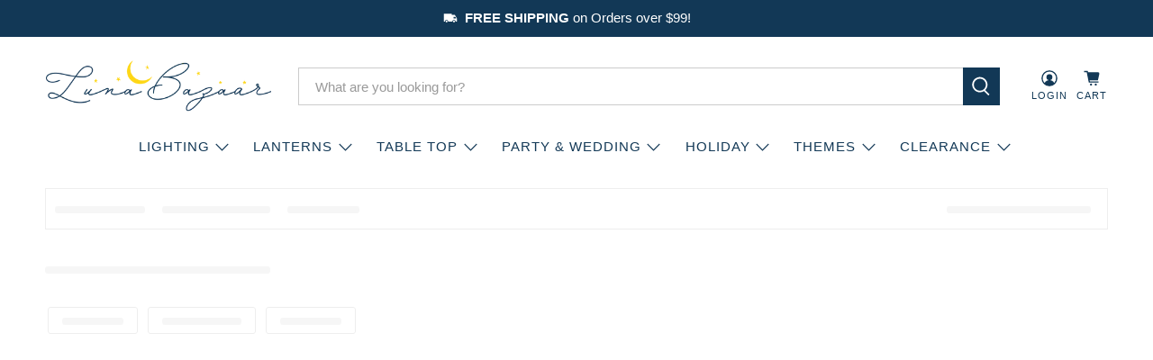

--- FILE ---
content_type: text/html; charset=utf-8
request_url: https://www.lunabazaar.com/collections/shop-by-color-white
body_size: 56868
content:


 <!doctype html>
<html class="no-js no-touch" lang="en">
<head> <script>
    window.Store = window.Store || {};
    window.Store.id = 46936293530;</script> <meta charset="utf-8"> <meta http-equiv="cleartype" content="on"> <meta name="robots" content="index,follow"> <meta name="viewport" content="width=device-width,initial-scale=1"> <meta name="theme-color" content="#ffffff"> <link rel="canonical" href="https://www.lunabazaar.com/collections/shop-by-color-white"><title>Luna Bazaar - Shop By Color - White - Luna Bazaar | Boho &amp; Vintage Style Decor</title> <!-- DNS prefetches --> <link rel="dns-prefetch" href="https://cdn.shopify.com"> <link rel="dns-prefetch" href="https://fonts.shopify.com"> <link rel="dns-prefetch" href="https://monorail-edge.shopifysvc.com"> <link rel="dns-prefetch" href="https://ajax.googleapis.com"> <!-- Preconnects --> <link rel="preconnect" href="https://cdn.shopify.com" crossorigin> <link rel="preconnect" href="https://fonts.shopify.com" crossorigin> <link rel="preconnect" href="https://monorail-edge.shopifysvc.com"> <link rel="preconnect" href="https://ajax.googleapis.com"> <!-- Preloads --> <!-- Preload CSS --> <link rel="preload" href="//www.lunabazaar.com/cdn/shop/t/21/assets/fancybox.css?v=30466120580444283401688698320" as="style"> <link rel="preload" href="//www.lunabazaar.com/cdn/shop/t/21/assets/styles.css?v=156517946519487782281764187760" as="style"> <!-- Preload JS --> <link rel="preload" href="https://ajax.googleapis.com/ajax/libs/jquery/3.6.0/jquery.min.js" as="script"> <link rel="preload" href="//www.lunabazaar.com/cdn/shop/t/21/assets/vendors.js?v=11282825012671617991688698321" as="script"> <link rel="preload" href="//www.lunabazaar.com/cdn/shop/t/21/assets/utilities.js?v=25832753826261734251688698321" as="script"> <link rel="preload" href="//www.lunabazaar.com/cdn/shop/t/21/assets/app.js?v=55067168562071907141688698347" as="script"> <link rel="preload" href="/services/javascripts/currencies.js" as="script"> <link rel="preload" href="//www.lunabazaar.com/cdn/shop/t/21/assets/currencyConversion.js?v=131509219858779596601688698320" as="script"> <!-- CSS for Flex --> <link rel="stylesheet" href="//www.lunabazaar.com/cdn/shop/t/21/assets/fancybox.css?v=30466120580444283401688698320"> <link rel="stylesheet" href="//www.lunabazaar.com/cdn/shop/t/21/assets/styles.css?v=156517946519487782281764187760"> <script>
    window.PXUTheme = window.PXUTheme || {};
    window.PXUTheme.version = '4.0.1';
    window.PXUTheme.name = 'Flex';</script> <script>
    

window.PXUTheme = window.PXUTheme || {};


window.PXUTheme.info = {
  name: 'Flex',
  version: '3.0.0'
}


window.PXUTheme.currency = {};
window.PXUTheme.currency.show_multiple_currencies = false;
window.PXUTheme.currency.presentment_currency = "USD";
window.PXUTheme.currency.default_currency = "USD";
window.PXUTheme.currency.display_format = "money_format";
window.PXUTheme.currency.money_format = "${{amount}}";
window.PXUTheme.currency.money_format_no_currency = "${{amount}}";
window.PXUTheme.currency.money_format_currency = "${{amount}} USD";
window.PXUTheme.currency.native_multi_currency = true;
window.PXUTheme.currency.iso_code = "USD";
window.PXUTheme.currency.symbol = "$";



window.PXUTheme.allCountryOptionTags = "\u003coption value=\"United States\" data-provinces=\"[[\u0026quot;Alabama\u0026quot;,\u0026quot;Alabama\u0026quot;],[\u0026quot;Alaska\u0026quot;,\u0026quot;Alaska\u0026quot;],[\u0026quot;American Samoa\u0026quot;,\u0026quot;American Samoa\u0026quot;],[\u0026quot;Arizona\u0026quot;,\u0026quot;Arizona\u0026quot;],[\u0026quot;Arkansas\u0026quot;,\u0026quot;Arkansas\u0026quot;],[\u0026quot;Armed Forces Americas\u0026quot;,\u0026quot;Armed Forces Americas\u0026quot;],[\u0026quot;Armed Forces Europe\u0026quot;,\u0026quot;Armed Forces Europe\u0026quot;],[\u0026quot;Armed Forces Pacific\u0026quot;,\u0026quot;Armed Forces Pacific\u0026quot;],[\u0026quot;California\u0026quot;,\u0026quot;California\u0026quot;],[\u0026quot;Colorado\u0026quot;,\u0026quot;Colorado\u0026quot;],[\u0026quot;Connecticut\u0026quot;,\u0026quot;Connecticut\u0026quot;],[\u0026quot;Delaware\u0026quot;,\u0026quot;Delaware\u0026quot;],[\u0026quot;District of Columbia\u0026quot;,\u0026quot;Washington DC\u0026quot;],[\u0026quot;Federated States of Micronesia\u0026quot;,\u0026quot;Micronesia\u0026quot;],[\u0026quot;Florida\u0026quot;,\u0026quot;Florida\u0026quot;],[\u0026quot;Georgia\u0026quot;,\u0026quot;Georgia\u0026quot;],[\u0026quot;Guam\u0026quot;,\u0026quot;Guam\u0026quot;],[\u0026quot;Hawaii\u0026quot;,\u0026quot;Hawaii\u0026quot;],[\u0026quot;Idaho\u0026quot;,\u0026quot;Idaho\u0026quot;],[\u0026quot;Illinois\u0026quot;,\u0026quot;Illinois\u0026quot;],[\u0026quot;Indiana\u0026quot;,\u0026quot;Indiana\u0026quot;],[\u0026quot;Iowa\u0026quot;,\u0026quot;Iowa\u0026quot;],[\u0026quot;Kansas\u0026quot;,\u0026quot;Kansas\u0026quot;],[\u0026quot;Kentucky\u0026quot;,\u0026quot;Kentucky\u0026quot;],[\u0026quot;Louisiana\u0026quot;,\u0026quot;Louisiana\u0026quot;],[\u0026quot;Maine\u0026quot;,\u0026quot;Maine\u0026quot;],[\u0026quot;Marshall Islands\u0026quot;,\u0026quot;Marshall Islands\u0026quot;],[\u0026quot;Maryland\u0026quot;,\u0026quot;Maryland\u0026quot;],[\u0026quot;Massachusetts\u0026quot;,\u0026quot;Massachusetts\u0026quot;],[\u0026quot;Michigan\u0026quot;,\u0026quot;Michigan\u0026quot;],[\u0026quot;Minnesota\u0026quot;,\u0026quot;Minnesota\u0026quot;],[\u0026quot;Mississippi\u0026quot;,\u0026quot;Mississippi\u0026quot;],[\u0026quot;Missouri\u0026quot;,\u0026quot;Missouri\u0026quot;],[\u0026quot;Montana\u0026quot;,\u0026quot;Montana\u0026quot;],[\u0026quot;Nebraska\u0026quot;,\u0026quot;Nebraska\u0026quot;],[\u0026quot;Nevada\u0026quot;,\u0026quot;Nevada\u0026quot;],[\u0026quot;New Hampshire\u0026quot;,\u0026quot;New Hampshire\u0026quot;],[\u0026quot;New Jersey\u0026quot;,\u0026quot;New Jersey\u0026quot;],[\u0026quot;New Mexico\u0026quot;,\u0026quot;New Mexico\u0026quot;],[\u0026quot;New York\u0026quot;,\u0026quot;New York\u0026quot;],[\u0026quot;North Carolina\u0026quot;,\u0026quot;North Carolina\u0026quot;],[\u0026quot;North Dakota\u0026quot;,\u0026quot;North Dakota\u0026quot;],[\u0026quot;Northern Mariana Islands\u0026quot;,\u0026quot;Northern Mariana Islands\u0026quot;],[\u0026quot;Ohio\u0026quot;,\u0026quot;Ohio\u0026quot;],[\u0026quot;Oklahoma\u0026quot;,\u0026quot;Oklahoma\u0026quot;],[\u0026quot;Oregon\u0026quot;,\u0026quot;Oregon\u0026quot;],[\u0026quot;Palau\u0026quot;,\u0026quot;Palau\u0026quot;],[\u0026quot;Pennsylvania\u0026quot;,\u0026quot;Pennsylvania\u0026quot;],[\u0026quot;Puerto Rico\u0026quot;,\u0026quot;Puerto Rico\u0026quot;],[\u0026quot;Rhode Island\u0026quot;,\u0026quot;Rhode Island\u0026quot;],[\u0026quot;South Carolina\u0026quot;,\u0026quot;South Carolina\u0026quot;],[\u0026quot;South Dakota\u0026quot;,\u0026quot;South Dakota\u0026quot;],[\u0026quot;Tennessee\u0026quot;,\u0026quot;Tennessee\u0026quot;],[\u0026quot;Texas\u0026quot;,\u0026quot;Texas\u0026quot;],[\u0026quot;Utah\u0026quot;,\u0026quot;Utah\u0026quot;],[\u0026quot;Vermont\u0026quot;,\u0026quot;Vermont\u0026quot;],[\u0026quot;Virgin Islands\u0026quot;,\u0026quot;U.S. Virgin Islands\u0026quot;],[\u0026quot;Virginia\u0026quot;,\u0026quot;Virginia\u0026quot;],[\u0026quot;Washington\u0026quot;,\u0026quot;Washington\u0026quot;],[\u0026quot;West Virginia\u0026quot;,\u0026quot;West Virginia\u0026quot;],[\u0026quot;Wisconsin\u0026quot;,\u0026quot;Wisconsin\u0026quot;],[\u0026quot;Wyoming\u0026quot;,\u0026quot;Wyoming\u0026quot;]]\"\u003eUnited States\u003c\/option\u003e\n\u003coption value=\"---\" data-provinces=\"[]\"\u003e---\u003c\/option\u003e\n\u003coption value=\"Afghanistan\" data-provinces=\"[]\"\u003eAfghanistan\u003c\/option\u003e\n\u003coption value=\"Aland Islands\" data-provinces=\"[]\"\u003eÅland Islands\u003c\/option\u003e\n\u003coption value=\"Albania\" data-provinces=\"[]\"\u003eAlbania\u003c\/option\u003e\n\u003coption value=\"Algeria\" data-provinces=\"[]\"\u003eAlgeria\u003c\/option\u003e\n\u003coption value=\"Andorra\" data-provinces=\"[]\"\u003eAndorra\u003c\/option\u003e\n\u003coption value=\"Angola\" data-provinces=\"[]\"\u003eAngola\u003c\/option\u003e\n\u003coption value=\"Anguilla\" data-provinces=\"[]\"\u003eAnguilla\u003c\/option\u003e\n\u003coption value=\"Antigua And Barbuda\" data-provinces=\"[]\"\u003eAntigua \u0026 Barbuda\u003c\/option\u003e\n\u003coption value=\"Argentina\" data-provinces=\"[[\u0026quot;Buenos Aires\u0026quot;,\u0026quot;Buenos Aires Province\u0026quot;],[\u0026quot;Catamarca\u0026quot;,\u0026quot;Catamarca\u0026quot;],[\u0026quot;Chaco\u0026quot;,\u0026quot;Chaco\u0026quot;],[\u0026quot;Chubut\u0026quot;,\u0026quot;Chubut\u0026quot;],[\u0026quot;Ciudad Autónoma de Buenos Aires\u0026quot;,\u0026quot;Buenos Aires (Autonomous City)\u0026quot;],[\u0026quot;Corrientes\u0026quot;,\u0026quot;Corrientes\u0026quot;],[\u0026quot;Córdoba\u0026quot;,\u0026quot;Córdoba\u0026quot;],[\u0026quot;Entre Ríos\u0026quot;,\u0026quot;Entre Ríos\u0026quot;],[\u0026quot;Formosa\u0026quot;,\u0026quot;Formosa\u0026quot;],[\u0026quot;Jujuy\u0026quot;,\u0026quot;Jujuy\u0026quot;],[\u0026quot;La Pampa\u0026quot;,\u0026quot;La Pampa\u0026quot;],[\u0026quot;La Rioja\u0026quot;,\u0026quot;La Rioja\u0026quot;],[\u0026quot;Mendoza\u0026quot;,\u0026quot;Mendoza\u0026quot;],[\u0026quot;Misiones\u0026quot;,\u0026quot;Misiones\u0026quot;],[\u0026quot;Neuquén\u0026quot;,\u0026quot;Neuquén\u0026quot;],[\u0026quot;Río Negro\u0026quot;,\u0026quot;Río Negro\u0026quot;],[\u0026quot;Salta\u0026quot;,\u0026quot;Salta\u0026quot;],[\u0026quot;San Juan\u0026quot;,\u0026quot;San Juan\u0026quot;],[\u0026quot;San Luis\u0026quot;,\u0026quot;San Luis\u0026quot;],[\u0026quot;Santa Cruz\u0026quot;,\u0026quot;Santa Cruz\u0026quot;],[\u0026quot;Santa Fe\u0026quot;,\u0026quot;Santa Fe\u0026quot;],[\u0026quot;Santiago Del Estero\u0026quot;,\u0026quot;Santiago del Estero\u0026quot;],[\u0026quot;Tierra Del Fuego\u0026quot;,\u0026quot;Tierra del Fuego\u0026quot;],[\u0026quot;Tucumán\u0026quot;,\u0026quot;Tucumán\u0026quot;]]\"\u003eArgentina\u003c\/option\u003e\n\u003coption value=\"Armenia\" data-provinces=\"[]\"\u003eArmenia\u003c\/option\u003e\n\u003coption value=\"Aruba\" data-provinces=\"[]\"\u003eAruba\u003c\/option\u003e\n\u003coption value=\"Ascension Island\" data-provinces=\"[]\"\u003eAscension Island\u003c\/option\u003e\n\u003coption value=\"Australia\" data-provinces=\"[[\u0026quot;Australian Capital Territory\u0026quot;,\u0026quot;Australian Capital Territory\u0026quot;],[\u0026quot;New South Wales\u0026quot;,\u0026quot;New South Wales\u0026quot;],[\u0026quot;Northern Territory\u0026quot;,\u0026quot;Northern Territory\u0026quot;],[\u0026quot;Queensland\u0026quot;,\u0026quot;Queensland\u0026quot;],[\u0026quot;South Australia\u0026quot;,\u0026quot;South Australia\u0026quot;],[\u0026quot;Tasmania\u0026quot;,\u0026quot;Tasmania\u0026quot;],[\u0026quot;Victoria\u0026quot;,\u0026quot;Victoria\u0026quot;],[\u0026quot;Western Australia\u0026quot;,\u0026quot;Western Australia\u0026quot;]]\"\u003eAustralia\u003c\/option\u003e\n\u003coption value=\"Austria\" data-provinces=\"[]\"\u003eAustria\u003c\/option\u003e\n\u003coption value=\"Azerbaijan\" data-provinces=\"[]\"\u003eAzerbaijan\u003c\/option\u003e\n\u003coption value=\"Bahamas\" data-provinces=\"[]\"\u003eBahamas\u003c\/option\u003e\n\u003coption value=\"Bahrain\" data-provinces=\"[]\"\u003eBahrain\u003c\/option\u003e\n\u003coption value=\"Bangladesh\" data-provinces=\"[]\"\u003eBangladesh\u003c\/option\u003e\n\u003coption value=\"Barbados\" data-provinces=\"[]\"\u003eBarbados\u003c\/option\u003e\n\u003coption value=\"Belarus\" data-provinces=\"[]\"\u003eBelarus\u003c\/option\u003e\n\u003coption value=\"Belgium\" data-provinces=\"[]\"\u003eBelgium\u003c\/option\u003e\n\u003coption value=\"Belize\" data-provinces=\"[]\"\u003eBelize\u003c\/option\u003e\n\u003coption value=\"Benin\" data-provinces=\"[]\"\u003eBenin\u003c\/option\u003e\n\u003coption value=\"Bermuda\" data-provinces=\"[]\"\u003eBermuda\u003c\/option\u003e\n\u003coption value=\"Bhutan\" data-provinces=\"[]\"\u003eBhutan\u003c\/option\u003e\n\u003coption value=\"Bolivia\" data-provinces=\"[]\"\u003eBolivia\u003c\/option\u003e\n\u003coption value=\"Bosnia And Herzegovina\" data-provinces=\"[]\"\u003eBosnia \u0026 Herzegovina\u003c\/option\u003e\n\u003coption value=\"Botswana\" data-provinces=\"[]\"\u003eBotswana\u003c\/option\u003e\n\u003coption value=\"Brazil\" data-provinces=\"[[\u0026quot;Acre\u0026quot;,\u0026quot;Acre\u0026quot;],[\u0026quot;Alagoas\u0026quot;,\u0026quot;Alagoas\u0026quot;],[\u0026quot;Amapá\u0026quot;,\u0026quot;Amapá\u0026quot;],[\u0026quot;Amazonas\u0026quot;,\u0026quot;Amazonas\u0026quot;],[\u0026quot;Bahia\u0026quot;,\u0026quot;Bahia\u0026quot;],[\u0026quot;Ceará\u0026quot;,\u0026quot;Ceará\u0026quot;],[\u0026quot;Distrito Federal\u0026quot;,\u0026quot;Federal District\u0026quot;],[\u0026quot;Espírito Santo\u0026quot;,\u0026quot;Espírito Santo\u0026quot;],[\u0026quot;Goiás\u0026quot;,\u0026quot;Goiás\u0026quot;],[\u0026quot;Maranhão\u0026quot;,\u0026quot;Maranhão\u0026quot;],[\u0026quot;Mato Grosso\u0026quot;,\u0026quot;Mato Grosso\u0026quot;],[\u0026quot;Mato Grosso do Sul\u0026quot;,\u0026quot;Mato Grosso do Sul\u0026quot;],[\u0026quot;Minas Gerais\u0026quot;,\u0026quot;Minas Gerais\u0026quot;],[\u0026quot;Paraná\u0026quot;,\u0026quot;Paraná\u0026quot;],[\u0026quot;Paraíba\u0026quot;,\u0026quot;Paraíba\u0026quot;],[\u0026quot;Pará\u0026quot;,\u0026quot;Pará\u0026quot;],[\u0026quot;Pernambuco\u0026quot;,\u0026quot;Pernambuco\u0026quot;],[\u0026quot;Piauí\u0026quot;,\u0026quot;Piauí\u0026quot;],[\u0026quot;Rio Grande do Norte\u0026quot;,\u0026quot;Rio Grande do Norte\u0026quot;],[\u0026quot;Rio Grande do Sul\u0026quot;,\u0026quot;Rio Grande do Sul\u0026quot;],[\u0026quot;Rio de Janeiro\u0026quot;,\u0026quot;Rio de Janeiro\u0026quot;],[\u0026quot;Rondônia\u0026quot;,\u0026quot;Rondônia\u0026quot;],[\u0026quot;Roraima\u0026quot;,\u0026quot;Roraima\u0026quot;],[\u0026quot;Santa Catarina\u0026quot;,\u0026quot;Santa Catarina\u0026quot;],[\u0026quot;Sergipe\u0026quot;,\u0026quot;Sergipe\u0026quot;],[\u0026quot;São Paulo\u0026quot;,\u0026quot;São Paulo\u0026quot;],[\u0026quot;Tocantins\u0026quot;,\u0026quot;Tocantins\u0026quot;]]\"\u003eBrazil\u003c\/option\u003e\n\u003coption value=\"British Indian Ocean Territory\" data-provinces=\"[]\"\u003eBritish Indian Ocean Territory\u003c\/option\u003e\n\u003coption value=\"Virgin Islands, British\" data-provinces=\"[]\"\u003eBritish Virgin Islands\u003c\/option\u003e\n\u003coption value=\"Brunei\" data-provinces=\"[]\"\u003eBrunei\u003c\/option\u003e\n\u003coption value=\"Bulgaria\" data-provinces=\"[]\"\u003eBulgaria\u003c\/option\u003e\n\u003coption value=\"Burkina Faso\" data-provinces=\"[]\"\u003eBurkina Faso\u003c\/option\u003e\n\u003coption value=\"Burundi\" data-provinces=\"[]\"\u003eBurundi\u003c\/option\u003e\n\u003coption value=\"Cambodia\" data-provinces=\"[]\"\u003eCambodia\u003c\/option\u003e\n\u003coption value=\"Republic of Cameroon\" data-provinces=\"[]\"\u003eCameroon\u003c\/option\u003e\n\u003coption value=\"Canada\" data-provinces=\"[[\u0026quot;Alberta\u0026quot;,\u0026quot;Alberta\u0026quot;],[\u0026quot;British Columbia\u0026quot;,\u0026quot;British Columbia\u0026quot;],[\u0026quot;Manitoba\u0026quot;,\u0026quot;Manitoba\u0026quot;],[\u0026quot;New Brunswick\u0026quot;,\u0026quot;New Brunswick\u0026quot;],[\u0026quot;Newfoundland and Labrador\u0026quot;,\u0026quot;Newfoundland and Labrador\u0026quot;],[\u0026quot;Northwest Territories\u0026quot;,\u0026quot;Northwest Territories\u0026quot;],[\u0026quot;Nova Scotia\u0026quot;,\u0026quot;Nova Scotia\u0026quot;],[\u0026quot;Nunavut\u0026quot;,\u0026quot;Nunavut\u0026quot;],[\u0026quot;Ontario\u0026quot;,\u0026quot;Ontario\u0026quot;],[\u0026quot;Prince Edward Island\u0026quot;,\u0026quot;Prince Edward Island\u0026quot;],[\u0026quot;Quebec\u0026quot;,\u0026quot;Quebec\u0026quot;],[\u0026quot;Saskatchewan\u0026quot;,\u0026quot;Saskatchewan\u0026quot;],[\u0026quot;Yukon\u0026quot;,\u0026quot;Yukon\u0026quot;]]\"\u003eCanada\u003c\/option\u003e\n\u003coption value=\"Cape Verde\" data-provinces=\"[]\"\u003eCape Verde\u003c\/option\u003e\n\u003coption value=\"Caribbean Netherlands\" data-provinces=\"[]\"\u003eCaribbean Netherlands\u003c\/option\u003e\n\u003coption value=\"Cayman Islands\" data-provinces=\"[]\"\u003eCayman Islands\u003c\/option\u003e\n\u003coption value=\"Central African Republic\" data-provinces=\"[]\"\u003eCentral African Republic\u003c\/option\u003e\n\u003coption value=\"Chad\" data-provinces=\"[]\"\u003eChad\u003c\/option\u003e\n\u003coption value=\"Chile\" data-provinces=\"[[\u0026quot;Antofagasta\u0026quot;,\u0026quot;Antofagasta\u0026quot;],[\u0026quot;Araucanía\u0026quot;,\u0026quot;Araucanía\u0026quot;],[\u0026quot;Arica and Parinacota\u0026quot;,\u0026quot;Arica y Parinacota\u0026quot;],[\u0026quot;Atacama\u0026quot;,\u0026quot;Atacama\u0026quot;],[\u0026quot;Aysén\u0026quot;,\u0026quot;Aysén\u0026quot;],[\u0026quot;Biobío\u0026quot;,\u0026quot;Bío Bío\u0026quot;],[\u0026quot;Coquimbo\u0026quot;,\u0026quot;Coquimbo\u0026quot;],[\u0026quot;Los Lagos\u0026quot;,\u0026quot;Los Lagos\u0026quot;],[\u0026quot;Los Ríos\u0026quot;,\u0026quot;Los Ríos\u0026quot;],[\u0026quot;Magallanes\u0026quot;,\u0026quot;Magallanes Region\u0026quot;],[\u0026quot;Maule\u0026quot;,\u0026quot;Maule\u0026quot;],[\u0026quot;O\u0026#39;Higgins\u0026quot;,\u0026quot;Libertador General Bernardo O’Higgins\u0026quot;],[\u0026quot;Santiago\u0026quot;,\u0026quot;Santiago Metropolitan\u0026quot;],[\u0026quot;Tarapacá\u0026quot;,\u0026quot;Tarapacá\u0026quot;],[\u0026quot;Valparaíso\u0026quot;,\u0026quot;Valparaíso\u0026quot;],[\u0026quot;Ñuble\u0026quot;,\u0026quot;Ñuble\u0026quot;]]\"\u003eChile\u003c\/option\u003e\n\u003coption value=\"China\" data-provinces=\"[[\u0026quot;Anhui\u0026quot;,\u0026quot;Anhui\u0026quot;],[\u0026quot;Beijing\u0026quot;,\u0026quot;Beijing\u0026quot;],[\u0026quot;Chongqing\u0026quot;,\u0026quot;Chongqing\u0026quot;],[\u0026quot;Fujian\u0026quot;,\u0026quot;Fujian\u0026quot;],[\u0026quot;Gansu\u0026quot;,\u0026quot;Gansu\u0026quot;],[\u0026quot;Guangdong\u0026quot;,\u0026quot;Guangdong\u0026quot;],[\u0026quot;Guangxi\u0026quot;,\u0026quot;Guangxi\u0026quot;],[\u0026quot;Guizhou\u0026quot;,\u0026quot;Guizhou\u0026quot;],[\u0026quot;Hainan\u0026quot;,\u0026quot;Hainan\u0026quot;],[\u0026quot;Hebei\u0026quot;,\u0026quot;Hebei\u0026quot;],[\u0026quot;Heilongjiang\u0026quot;,\u0026quot;Heilongjiang\u0026quot;],[\u0026quot;Henan\u0026quot;,\u0026quot;Henan\u0026quot;],[\u0026quot;Hubei\u0026quot;,\u0026quot;Hubei\u0026quot;],[\u0026quot;Hunan\u0026quot;,\u0026quot;Hunan\u0026quot;],[\u0026quot;Inner Mongolia\u0026quot;,\u0026quot;Inner Mongolia\u0026quot;],[\u0026quot;Jiangsu\u0026quot;,\u0026quot;Jiangsu\u0026quot;],[\u0026quot;Jiangxi\u0026quot;,\u0026quot;Jiangxi\u0026quot;],[\u0026quot;Jilin\u0026quot;,\u0026quot;Jilin\u0026quot;],[\u0026quot;Liaoning\u0026quot;,\u0026quot;Liaoning\u0026quot;],[\u0026quot;Ningxia\u0026quot;,\u0026quot;Ningxia\u0026quot;],[\u0026quot;Qinghai\u0026quot;,\u0026quot;Qinghai\u0026quot;],[\u0026quot;Shaanxi\u0026quot;,\u0026quot;Shaanxi\u0026quot;],[\u0026quot;Shandong\u0026quot;,\u0026quot;Shandong\u0026quot;],[\u0026quot;Shanghai\u0026quot;,\u0026quot;Shanghai\u0026quot;],[\u0026quot;Shanxi\u0026quot;,\u0026quot;Shanxi\u0026quot;],[\u0026quot;Sichuan\u0026quot;,\u0026quot;Sichuan\u0026quot;],[\u0026quot;Tianjin\u0026quot;,\u0026quot;Tianjin\u0026quot;],[\u0026quot;Xinjiang\u0026quot;,\u0026quot;Xinjiang\u0026quot;],[\u0026quot;Xizang\u0026quot;,\u0026quot;Tibet\u0026quot;],[\u0026quot;Yunnan\u0026quot;,\u0026quot;Yunnan\u0026quot;],[\u0026quot;Zhejiang\u0026quot;,\u0026quot;Zhejiang\u0026quot;]]\"\u003eChina\u003c\/option\u003e\n\u003coption value=\"Christmas Island\" data-provinces=\"[]\"\u003eChristmas Island\u003c\/option\u003e\n\u003coption value=\"Cocos (Keeling) Islands\" data-provinces=\"[]\"\u003eCocos (Keeling) Islands\u003c\/option\u003e\n\u003coption value=\"Colombia\" data-provinces=\"[[\u0026quot;Amazonas\u0026quot;,\u0026quot;Amazonas\u0026quot;],[\u0026quot;Antioquia\u0026quot;,\u0026quot;Antioquia\u0026quot;],[\u0026quot;Arauca\u0026quot;,\u0026quot;Arauca\u0026quot;],[\u0026quot;Atlántico\u0026quot;,\u0026quot;Atlántico\u0026quot;],[\u0026quot;Bogotá, D.C.\u0026quot;,\u0026quot;Capital District\u0026quot;],[\u0026quot;Bolívar\u0026quot;,\u0026quot;Bolívar\u0026quot;],[\u0026quot;Boyacá\u0026quot;,\u0026quot;Boyacá\u0026quot;],[\u0026quot;Caldas\u0026quot;,\u0026quot;Caldas\u0026quot;],[\u0026quot;Caquetá\u0026quot;,\u0026quot;Caquetá\u0026quot;],[\u0026quot;Casanare\u0026quot;,\u0026quot;Casanare\u0026quot;],[\u0026quot;Cauca\u0026quot;,\u0026quot;Cauca\u0026quot;],[\u0026quot;Cesar\u0026quot;,\u0026quot;Cesar\u0026quot;],[\u0026quot;Chocó\u0026quot;,\u0026quot;Chocó\u0026quot;],[\u0026quot;Cundinamarca\u0026quot;,\u0026quot;Cundinamarca\u0026quot;],[\u0026quot;Córdoba\u0026quot;,\u0026quot;Córdoba\u0026quot;],[\u0026quot;Guainía\u0026quot;,\u0026quot;Guainía\u0026quot;],[\u0026quot;Guaviare\u0026quot;,\u0026quot;Guaviare\u0026quot;],[\u0026quot;Huila\u0026quot;,\u0026quot;Huila\u0026quot;],[\u0026quot;La Guajira\u0026quot;,\u0026quot;La Guajira\u0026quot;],[\u0026quot;Magdalena\u0026quot;,\u0026quot;Magdalena\u0026quot;],[\u0026quot;Meta\u0026quot;,\u0026quot;Meta\u0026quot;],[\u0026quot;Nariño\u0026quot;,\u0026quot;Nariño\u0026quot;],[\u0026quot;Norte de Santander\u0026quot;,\u0026quot;Norte de Santander\u0026quot;],[\u0026quot;Putumayo\u0026quot;,\u0026quot;Putumayo\u0026quot;],[\u0026quot;Quindío\u0026quot;,\u0026quot;Quindío\u0026quot;],[\u0026quot;Risaralda\u0026quot;,\u0026quot;Risaralda\u0026quot;],[\u0026quot;San Andrés, Providencia y Santa Catalina\u0026quot;,\u0026quot;San Andrés \\u0026 Providencia\u0026quot;],[\u0026quot;Santander\u0026quot;,\u0026quot;Santander\u0026quot;],[\u0026quot;Sucre\u0026quot;,\u0026quot;Sucre\u0026quot;],[\u0026quot;Tolima\u0026quot;,\u0026quot;Tolima\u0026quot;],[\u0026quot;Valle del Cauca\u0026quot;,\u0026quot;Valle del Cauca\u0026quot;],[\u0026quot;Vaupés\u0026quot;,\u0026quot;Vaupés\u0026quot;],[\u0026quot;Vichada\u0026quot;,\u0026quot;Vichada\u0026quot;]]\"\u003eColombia\u003c\/option\u003e\n\u003coption value=\"Comoros\" data-provinces=\"[]\"\u003eComoros\u003c\/option\u003e\n\u003coption value=\"Congo\" data-provinces=\"[]\"\u003eCongo - Brazzaville\u003c\/option\u003e\n\u003coption value=\"Congo, The Democratic Republic Of The\" data-provinces=\"[]\"\u003eCongo - Kinshasa\u003c\/option\u003e\n\u003coption value=\"Cook Islands\" data-provinces=\"[]\"\u003eCook Islands\u003c\/option\u003e\n\u003coption value=\"Costa Rica\" data-provinces=\"[[\u0026quot;Alajuela\u0026quot;,\u0026quot;Alajuela\u0026quot;],[\u0026quot;Cartago\u0026quot;,\u0026quot;Cartago\u0026quot;],[\u0026quot;Guanacaste\u0026quot;,\u0026quot;Guanacaste\u0026quot;],[\u0026quot;Heredia\u0026quot;,\u0026quot;Heredia\u0026quot;],[\u0026quot;Limón\u0026quot;,\u0026quot;Limón\u0026quot;],[\u0026quot;Puntarenas\u0026quot;,\u0026quot;Puntarenas\u0026quot;],[\u0026quot;San José\u0026quot;,\u0026quot;San José\u0026quot;]]\"\u003eCosta Rica\u003c\/option\u003e\n\u003coption value=\"Croatia\" data-provinces=\"[]\"\u003eCroatia\u003c\/option\u003e\n\u003coption value=\"Curaçao\" data-provinces=\"[]\"\u003eCuraçao\u003c\/option\u003e\n\u003coption value=\"Cyprus\" data-provinces=\"[]\"\u003eCyprus\u003c\/option\u003e\n\u003coption value=\"Czech Republic\" data-provinces=\"[]\"\u003eCzechia\u003c\/option\u003e\n\u003coption value=\"Côte d'Ivoire\" data-provinces=\"[]\"\u003eCôte d’Ivoire\u003c\/option\u003e\n\u003coption value=\"Denmark\" data-provinces=\"[]\"\u003eDenmark\u003c\/option\u003e\n\u003coption value=\"Djibouti\" data-provinces=\"[]\"\u003eDjibouti\u003c\/option\u003e\n\u003coption value=\"Dominica\" data-provinces=\"[]\"\u003eDominica\u003c\/option\u003e\n\u003coption value=\"Dominican Republic\" data-provinces=\"[]\"\u003eDominican Republic\u003c\/option\u003e\n\u003coption value=\"Ecuador\" data-provinces=\"[]\"\u003eEcuador\u003c\/option\u003e\n\u003coption value=\"Egypt\" data-provinces=\"[[\u0026quot;6th of October\u0026quot;,\u0026quot;6th of October\u0026quot;],[\u0026quot;Al Sharqia\u0026quot;,\u0026quot;Al Sharqia\u0026quot;],[\u0026quot;Alexandria\u0026quot;,\u0026quot;Alexandria\u0026quot;],[\u0026quot;Aswan\u0026quot;,\u0026quot;Aswan\u0026quot;],[\u0026quot;Asyut\u0026quot;,\u0026quot;Asyut\u0026quot;],[\u0026quot;Beheira\u0026quot;,\u0026quot;Beheira\u0026quot;],[\u0026quot;Beni Suef\u0026quot;,\u0026quot;Beni Suef\u0026quot;],[\u0026quot;Cairo\u0026quot;,\u0026quot;Cairo\u0026quot;],[\u0026quot;Dakahlia\u0026quot;,\u0026quot;Dakahlia\u0026quot;],[\u0026quot;Damietta\u0026quot;,\u0026quot;Damietta\u0026quot;],[\u0026quot;Faiyum\u0026quot;,\u0026quot;Faiyum\u0026quot;],[\u0026quot;Gharbia\u0026quot;,\u0026quot;Gharbia\u0026quot;],[\u0026quot;Giza\u0026quot;,\u0026quot;Giza\u0026quot;],[\u0026quot;Helwan\u0026quot;,\u0026quot;Helwan\u0026quot;],[\u0026quot;Ismailia\u0026quot;,\u0026quot;Ismailia\u0026quot;],[\u0026quot;Kafr el-Sheikh\u0026quot;,\u0026quot;Kafr el-Sheikh\u0026quot;],[\u0026quot;Luxor\u0026quot;,\u0026quot;Luxor\u0026quot;],[\u0026quot;Matrouh\u0026quot;,\u0026quot;Matrouh\u0026quot;],[\u0026quot;Minya\u0026quot;,\u0026quot;Minya\u0026quot;],[\u0026quot;Monufia\u0026quot;,\u0026quot;Monufia\u0026quot;],[\u0026quot;New Valley\u0026quot;,\u0026quot;New Valley\u0026quot;],[\u0026quot;North Sinai\u0026quot;,\u0026quot;North Sinai\u0026quot;],[\u0026quot;Port Said\u0026quot;,\u0026quot;Port Said\u0026quot;],[\u0026quot;Qalyubia\u0026quot;,\u0026quot;Qalyubia\u0026quot;],[\u0026quot;Qena\u0026quot;,\u0026quot;Qena\u0026quot;],[\u0026quot;Red Sea\u0026quot;,\u0026quot;Red Sea\u0026quot;],[\u0026quot;Sohag\u0026quot;,\u0026quot;Sohag\u0026quot;],[\u0026quot;South Sinai\u0026quot;,\u0026quot;South Sinai\u0026quot;],[\u0026quot;Suez\u0026quot;,\u0026quot;Suez\u0026quot;]]\"\u003eEgypt\u003c\/option\u003e\n\u003coption value=\"El Salvador\" data-provinces=\"[[\u0026quot;Ahuachapán\u0026quot;,\u0026quot;Ahuachapán\u0026quot;],[\u0026quot;Cabañas\u0026quot;,\u0026quot;Cabañas\u0026quot;],[\u0026quot;Chalatenango\u0026quot;,\u0026quot;Chalatenango\u0026quot;],[\u0026quot;Cuscatlán\u0026quot;,\u0026quot;Cuscatlán\u0026quot;],[\u0026quot;La Libertad\u0026quot;,\u0026quot;La Libertad\u0026quot;],[\u0026quot;La Paz\u0026quot;,\u0026quot;La Paz\u0026quot;],[\u0026quot;La Unión\u0026quot;,\u0026quot;La Unión\u0026quot;],[\u0026quot;Morazán\u0026quot;,\u0026quot;Morazán\u0026quot;],[\u0026quot;San Miguel\u0026quot;,\u0026quot;San Miguel\u0026quot;],[\u0026quot;San Salvador\u0026quot;,\u0026quot;San Salvador\u0026quot;],[\u0026quot;San Vicente\u0026quot;,\u0026quot;San Vicente\u0026quot;],[\u0026quot;Santa Ana\u0026quot;,\u0026quot;Santa Ana\u0026quot;],[\u0026quot;Sonsonate\u0026quot;,\u0026quot;Sonsonate\u0026quot;],[\u0026quot;Usulután\u0026quot;,\u0026quot;Usulután\u0026quot;]]\"\u003eEl Salvador\u003c\/option\u003e\n\u003coption value=\"Equatorial Guinea\" data-provinces=\"[]\"\u003eEquatorial Guinea\u003c\/option\u003e\n\u003coption value=\"Eritrea\" data-provinces=\"[]\"\u003eEritrea\u003c\/option\u003e\n\u003coption value=\"Estonia\" data-provinces=\"[]\"\u003eEstonia\u003c\/option\u003e\n\u003coption value=\"Eswatini\" data-provinces=\"[]\"\u003eEswatini\u003c\/option\u003e\n\u003coption value=\"Ethiopia\" data-provinces=\"[]\"\u003eEthiopia\u003c\/option\u003e\n\u003coption value=\"Falkland Islands (Malvinas)\" data-provinces=\"[]\"\u003eFalkland Islands\u003c\/option\u003e\n\u003coption value=\"Faroe Islands\" data-provinces=\"[]\"\u003eFaroe Islands\u003c\/option\u003e\n\u003coption value=\"Fiji\" data-provinces=\"[]\"\u003eFiji\u003c\/option\u003e\n\u003coption value=\"Finland\" data-provinces=\"[]\"\u003eFinland\u003c\/option\u003e\n\u003coption value=\"France\" data-provinces=\"[]\"\u003eFrance\u003c\/option\u003e\n\u003coption value=\"French Guiana\" data-provinces=\"[]\"\u003eFrench Guiana\u003c\/option\u003e\n\u003coption value=\"French Polynesia\" data-provinces=\"[]\"\u003eFrench Polynesia\u003c\/option\u003e\n\u003coption value=\"French Southern Territories\" data-provinces=\"[]\"\u003eFrench Southern Territories\u003c\/option\u003e\n\u003coption value=\"Gabon\" data-provinces=\"[]\"\u003eGabon\u003c\/option\u003e\n\u003coption value=\"Gambia\" data-provinces=\"[]\"\u003eGambia\u003c\/option\u003e\n\u003coption value=\"Georgia\" data-provinces=\"[]\"\u003eGeorgia\u003c\/option\u003e\n\u003coption value=\"Germany\" data-provinces=\"[]\"\u003eGermany\u003c\/option\u003e\n\u003coption value=\"Ghana\" data-provinces=\"[]\"\u003eGhana\u003c\/option\u003e\n\u003coption value=\"Gibraltar\" data-provinces=\"[]\"\u003eGibraltar\u003c\/option\u003e\n\u003coption value=\"Greece\" data-provinces=\"[]\"\u003eGreece\u003c\/option\u003e\n\u003coption value=\"Greenland\" data-provinces=\"[]\"\u003eGreenland\u003c\/option\u003e\n\u003coption value=\"Grenada\" data-provinces=\"[]\"\u003eGrenada\u003c\/option\u003e\n\u003coption value=\"Guadeloupe\" data-provinces=\"[]\"\u003eGuadeloupe\u003c\/option\u003e\n\u003coption value=\"Guatemala\" data-provinces=\"[[\u0026quot;Alta Verapaz\u0026quot;,\u0026quot;Alta Verapaz\u0026quot;],[\u0026quot;Baja Verapaz\u0026quot;,\u0026quot;Baja Verapaz\u0026quot;],[\u0026quot;Chimaltenango\u0026quot;,\u0026quot;Chimaltenango\u0026quot;],[\u0026quot;Chiquimula\u0026quot;,\u0026quot;Chiquimula\u0026quot;],[\u0026quot;El Progreso\u0026quot;,\u0026quot;El Progreso\u0026quot;],[\u0026quot;Escuintla\u0026quot;,\u0026quot;Escuintla\u0026quot;],[\u0026quot;Guatemala\u0026quot;,\u0026quot;Guatemala\u0026quot;],[\u0026quot;Huehuetenango\u0026quot;,\u0026quot;Huehuetenango\u0026quot;],[\u0026quot;Izabal\u0026quot;,\u0026quot;Izabal\u0026quot;],[\u0026quot;Jalapa\u0026quot;,\u0026quot;Jalapa\u0026quot;],[\u0026quot;Jutiapa\u0026quot;,\u0026quot;Jutiapa\u0026quot;],[\u0026quot;Petén\u0026quot;,\u0026quot;Petén\u0026quot;],[\u0026quot;Quetzaltenango\u0026quot;,\u0026quot;Quetzaltenango\u0026quot;],[\u0026quot;Quiché\u0026quot;,\u0026quot;Quiché\u0026quot;],[\u0026quot;Retalhuleu\u0026quot;,\u0026quot;Retalhuleu\u0026quot;],[\u0026quot;Sacatepéquez\u0026quot;,\u0026quot;Sacatepéquez\u0026quot;],[\u0026quot;San Marcos\u0026quot;,\u0026quot;San Marcos\u0026quot;],[\u0026quot;Santa Rosa\u0026quot;,\u0026quot;Santa Rosa\u0026quot;],[\u0026quot;Sololá\u0026quot;,\u0026quot;Sololá\u0026quot;],[\u0026quot;Suchitepéquez\u0026quot;,\u0026quot;Suchitepéquez\u0026quot;],[\u0026quot;Totonicapán\u0026quot;,\u0026quot;Totonicapán\u0026quot;],[\u0026quot;Zacapa\u0026quot;,\u0026quot;Zacapa\u0026quot;]]\"\u003eGuatemala\u003c\/option\u003e\n\u003coption value=\"Guernsey\" data-provinces=\"[]\"\u003eGuernsey\u003c\/option\u003e\n\u003coption value=\"Guinea\" data-provinces=\"[]\"\u003eGuinea\u003c\/option\u003e\n\u003coption value=\"Guinea Bissau\" data-provinces=\"[]\"\u003eGuinea-Bissau\u003c\/option\u003e\n\u003coption value=\"Guyana\" data-provinces=\"[]\"\u003eGuyana\u003c\/option\u003e\n\u003coption value=\"Haiti\" data-provinces=\"[]\"\u003eHaiti\u003c\/option\u003e\n\u003coption value=\"Honduras\" data-provinces=\"[]\"\u003eHonduras\u003c\/option\u003e\n\u003coption value=\"Hong Kong\" data-provinces=\"[[\u0026quot;Hong Kong Island\u0026quot;,\u0026quot;Hong Kong Island\u0026quot;],[\u0026quot;Kowloon\u0026quot;,\u0026quot;Kowloon\u0026quot;],[\u0026quot;New Territories\u0026quot;,\u0026quot;New Territories\u0026quot;]]\"\u003eHong Kong SAR\u003c\/option\u003e\n\u003coption value=\"Hungary\" data-provinces=\"[]\"\u003eHungary\u003c\/option\u003e\n\u003coption value=\"Iceland\" data-provinces=\"[]\"\u003eIceland\u003c\/option\u003e\n\u003coption value=\"India\" data-provinces=\"[[\u0026quot;Andaman and Nicobar Islands\u0026quot;,\u0026quot;Andaman and Nicobar Islands\u0026quot;],[\u0026quot;Andhra Pradesh\u0026quot;,\u0026quot;Andhra Pradesh\u0026quot;],[\u0026quot;Arunachal Pradesh\u0026quot;,\u0026quot;Arunachal Pradesh\u0026quot;],[\u0026quot;Assam\u0026quot;,\u0026quot;Assam\u0026quot;],[\u0026quot;Bihar\u0026quot;,\u0026quot;Bihar\u0026quot;],[\u0026quot;Chandigarh\u0026quot;,\u0026quot;Chandigarh\u0026quot;],[\u0026quot;Chhattisgarh\u0026quot;,\u0026quot;Chhattisgarh\u0026quot;],[\u0026quot;Dadra and Nagar Haveli\u0026quot;,\u0026quot;Dadra and Nagar Haveli\u0026quot;],[\u0026quot;Daman and Diu\u0026quot;,\u0026quot;Daman and Diu\u0026quot;],[\u0026quot;Delhi\u0026quot;,\u0026quot;Delhi\u0026quot;],[\u0026quot;Goa\u0026quot;,\u0026quot;Goa\u0026quot;],[\u0026quot;Gujarat\u0026quot;,\u0026quot;Gujarat\u0026quot;],[\u0026quot;Haryana\u0026quot;,\u0026quot;Haryana\u0026quot;],[\u0026quot;Himachal Pradesh\u0026quot;,\u0026quot;Himachal Pradesh\u0026quot;],[\u0026quot;Jammu and Kashmir\u0026quot;,\u0026quot;Jammu and Kashmir\u0026quot;],[\u0026quot;Jharkhand\u0026quot;,\u0026quot;Jharkhand\u0026quot;],[\u0026quot;Karnataka\u0026quot;,\u0026quot;Karnataka\u0026quot;],[\u0026quot;Kerala\u0026quot;,\u0026quot;Kerala\u0026quot;],[\u0026quot;Ladakh\u0026quot;,\u0026quot;Ladakh\u0026quot;],[\u0026quot;Lakshadweep\u0026quot;,\u0026quot;Lakshadweep\u0026quot;],[\u0026quot;Madhya Pradesh\u0026quot;,\u0026quot;Madhya Pradesh\u0026quot;],[\u0026quot;Maharashtra\u0026quot;,\u0026quot;Maharashtra\u0026quot;],[\u0026quot;Manipur\u0026quot;,\u0026quot;Manipur\u0026quot;],[\u0026quot;Meghalaya\u0026quot;,\u0026quot;Meghalaya\u0026quot;],[\u0026quot;Mizoram\u0026quot;,\u0026quot;Mizoram\u0026quot;],[\u0026quot;Nagaland\u0026quot;,\u0026quot;Nagaland\u0026quot;],[\u0026quot;Odisha\u0026quot;,\u0026quot;Odisha\u0026quot;],[\u0026quot;Puducherry\u0026quot;,\u0026quot;Puducherry\u0026quot;],[\u0026quot;Punjab\u0026quot;,\u0026quot;Punjab\u0026quot;],[\u0026quot;Rajasthan\u0026quot;,\u0026quot;Rajasthan\u0026quot;],[\u0026quot;Sikkim\u0026quot;,\u0026quot;Sikkim\u0026quot;],[\u0026quot;Tamil Nadu\u0026quot;,\u0026quot;Tamil Nadu\u0026quot;],[\u0026quot;Telangana\u0026quot;,\u0026quot;Telangana\u0026quot;],[\u0026quot;Tripura\u0026quot;,\u0026quot;Tripura\u0026quot;],[\u0026quot;Uttar Pradesh\u0026quot;,\u0026quot;Uttar Pradesh\u0026quot;],[\u0026quot;Uttarakhand\u0026quot;,\u0026quot;Uttarakhand\u0026quot;],[\u0026quot;West Bengal\u0026quot;,\u0026quot;West Bengal\u0026quot;]]\"\u003eIndia\u003c\/option\u003e\n\u003coption value=\"Indonesia\" data-provinces=\"[[\u0026quot;Aceh\u0026quot;,\u0026quot;Aceh\u0026quot;],[\u0026quot;Bali\u0026quot;,\u0026quot;Bali\u0026quot;],[\u0026quot;Bangka Belitung\u0026quot;,\u0026quot;Bangka–Belitung Islands\u0026quot;],[\u0026quot;Banten\u0026quot;,\u0026quot;Banten\u0026quot;],[\u0026quot;Bengkulu\u0026quot;,\u0026quot;Bengkulu\u0026quot;],[\u0026quot;Gorontalo\u0026quot;,\u0026quot;Gorontalo\u0026quot;],[\u0026quot;Jakarta\u0026quot;,\u0026quot;Jakarta\u0026quot;],[\u0026quot;Jambi\u0026quot;,\u0026quot;Jambi\u0026quot;],[\u0026quot;Jawa Barat\u0026quot;,\u0026quot;West Java\u0026quot;],[\u0026quot;Jawa Tengah\u0026quot;,\u0026quot;Central Java\u0026quot;],[\u0026quot;Jawa Timur\u0026quot;,\u0026quot;East Java\u0026quot;],[\u0026quot;Kalimantan Barat\u0026quot;,\u0026quot;West Kalimantan\u0026quot;],[\u0026quot;Kalimantan Selatan\u0026quot;,\u0026quot;South Kalimantan\u0026quot;],[\u0026quot;Kalimantan Tengah\u0026quot;,\u0026quot;Central Kalimantan\u0026quot;],[\u0026quot;Kalimantan Timur\u0026quot;,\u0026quot;East Kalimantan\u0026quot;],[\u0026quot;Kalimantan Utara\u0026quot;,\u0026quot;North Kalimantan\u0026quot;],[\u0026quot;Kepulauan Riau\u0026quot;,\u0026quot;Riau Islands\u0026quot;],[\u0026quot;Lampung\u0026quot;,\u0026quot;Lampung\u0026quot;],[\u0026quot;Maluku\u0026quot;,\u0026quot;Maluku\u0026quot;],[\u0026quot;Maluku Utara\u0026quot;,\u0026quot;North Maluku\u0026quot;],[\u0026quot;North Sumatra\u0026quot;,\u0026quot;North Sumatra\u0026quot;],[\u0026quot;Nusa Tenggara Barat\u0026quot;,\u0026quot;West Nusa Tenggara\u0026quot;],[\u0026quot;Nusa Tenggara Timur\u0026quot;,\u0026quot;East Nusa Tenggara\u0026quot;],[\u0026quot;Papua\u0026quot;,\u0026quot;Papua\u0026quot;],[\u0026quot;Papua Barat\u0026quot;,\u0026quot;West Papua\u0026quot;],[\u0026quot;Riau\u0026quot;,\u0026quot;Riau\u0026quot;],[\u0026quot;South Sumatra\u0026quot;,\u0026quot;South Sumatra\u0026quot;],[\u0026quot;Sulawesi Barat\u0026quot;,\u0026quot;West Sulawesi\u0026quot;],[\u0026quot;Sulawesi Selatan\u0026quot;,\u0026quot;South Sulawesi\u0026quot;],[\u0026quot;Sulawesi Tengah\u0026quot;,\u0026quot;Central Sulawesi\u0026quot;],[\u0026quot;Sulawesi Tenggara\u0026quot;,\u0026quot;Southeast Sulawesi\u0026quot;],[\u0026quot;Sulawesi Utara\u0026quot;,\u0026quot;North Sulawesi\u0026quot;],[\u0026quot;West Sumatra\u0026quot;,\u0026quot;West Sumatra\u0026quot;],[\u0026quot;Yogyakarta\u0026quot;,\u0026quot;Yogyakarta\u0026quot;]]\"\u003eIndonesia\u003c\/option\u003e\n\u003coption value=\"Iraq\" data-provinces=\"[]\"\u003eIraq\u003c\/option\u003e\n\u003coption value=\"Ireland\" data-provinces=\"[[\u0026quot;Carlow\u0026quot;,\u0026quot;Carlow\u0026quot;],[\u0026quot;Cavan\u0026quot;,\u0026quot;Cavan\u0026quot;],[\u0026quot;Clare\u0026quot;,\u0026quot;Clare\u0026quot;],[\u0026quot;Cork\u0026quot;,\u0026quot;Cork\u0026quot;],[\u0026quot;Donegal\u0026quot;,\u0026quot;Donegal\u0026quot;],[\u0026quot;Dublin\u0026quot;,\u0026quot;Dublin\u0026quot;],[\u0026quot;Galway\u0026quot;,\u0026quot;Galway\u0026quot;],[\u0026quot;Kerry\u0026quot;,\u0026quot;Kerry\u0026quot;],[\u0026quot;Kildare\u0026quot;,\u0026quot;Kildare\u0026quot;],[\u0026quot;Kilkenny\u0026quot;,\u0026quot;Kilkenny\u0026quot;],[\u0026quot;Laois\u0026quot;,\u0026quot;Laois\u0026quot;],[\u0026quot;Leitrim\u0026quot;,\u0026quot;Leitrim\u0026quot;],[\u0026quot;Limerick\u0026quot;,\u0026quot;Limerick\u0026quot;],[\u0026quot;Longford\u0026quot;,\u0026quot;Longford\u0026quot;],[\u0026quot;Louth\u0026quot;,\u0026quot;Louth\u0026quot;],[\u0026quot;Mayo\u0026quot;,\u0026quot;Mayo\u0026quot;],[\u0026quot;Meath\u0026quot;,\u0026quot;Meath\u0026quot;],[\u0026quot;Monaghan\u0026quot;,\u0026quot;Monaghan\u0026quot;],[\u0026quot;Offaly\u0026quot;,\u0026quot;Offaly\u0026quot;],[\u0026quot;Roscommon\u0026quot;,\u0026quot;Roscommon\u0026quot;],[\u0026quot;Sligo\u0026quot;,\u0026quot;Sligo\u0026quot;],[\u0026quot;Tipperary\u0026quot;,\u0026quot;Tipperary\u0026quot;],[\u0026quot;Waterford\u0026quot;,\u0026quot;Waterford\u0026quot;],[\u0026quot;Westmeath\u0026quot;,\u0026quot;Westmeath\u0026quot;],[\u0026quot;Wexford\u0026quot;,\u0026quot;Wexford\u0026quot;],[\u0026quot;Wicklow\u0026quot;,\u0026quot;Wicklow\u0026quot;]]\"\u003eIreland\u003c\/option\u003e\n\u003coption value=\"Isle Of Man\" data-provinces=\"[]\"\u003eIsle of Man\u003c\/option\u003e\n\u003coption value=\"Israel\" data-provinces=\"[]\"\u003eIsrael\u003c\/option\u003e\n\u003coption value=\"Italy\" data-provinces=\"[[\u0026quot;Agrigento\u0026quot;,\u0026quot;Agrigento\u0026quot;],[\u0026quot;Alessandria\u0026quot;,\u0026quot;Alessandria\u0026quot;],[\u0026quot;Ancona\u0026quot;,\u0026quot;Ancona\u0026quot;],[\u0026quot;Aosta\u0026quot;,\u0026quot;Aosta Valley\u0026quot;],[\u0026quot;Arezzo\u0026quot;,\u0026quot;Arezzo\u0026quot;],[\u0026quot;Ascoli Piceno\u0026quot;,\u0026quot;Ascoli Piceno\u0026quot;],[\u0026quot;Asti\u0026quot;,\u0026quot;Asti\u0026quot;],[\u0026quot;Avellino\u0026quot;,\u0026quot;Avellino\u0026quot;],[\u0026quot;Bari\u0026quot;,\u0026quot;Bari\u0026quot;],[\u0026quot;Barletta-Andria-Trani\u0026quot;,\u0026quot;Barletta-Andria-Trani\u0026quot;],[\u0026quot;Belluno\u0026quot;,\u0026quot;Belluno\u0026quot;],[\u0026quot;Benevento\u0026quot;,\u0026quot;Benevento\u0026quot;],[\u0026quot;Bergamo\u0026quot;,\u0026quot;Bergamo\u0026quot;],[\u0026quot;Biella\u0026quot;,\u0026quot;Biella\u0026quot;],[\u0026quot;Bologna\u0026quot;,\u0026quot;Bologna\u0026quot;],[\u0026quot;Bolzano\u0026quot;,\u0026quot;South Tyrol\u0026quot;],[\u0026quot;Brescia\u0026quot;,\u0026quot;Brescia\u0026quot;],[\u0026quot;Brindisi\u0026quot;,\u0026quot;Brindisi\u0026quot;],[\u0026quot;Cagliari\u0026quot;,\u0026quot;Cagliari\u0026quot;],[\u0026quot;Caltanissetta\u0026quot;,\u0026quot;Caltanissetta\u0026quot;],[\u0026quot;Campobasso\u0026quot;,\u0026quot;Campobasso\u0026quot;],[\u0026quot;Carbonia-Iglesias\u0026quot;,\u0026quot;Carbonia-Iglesias\u0026quot;],[\u0026quot;Caserta\u0026quot;,\u0026quot;Caserta\u0026quot;],[\u0026quot;Catania\u0026quot;,\u0026quot;Catania\u0026quot;],[\u0026quot;Catanzaro\u0026quot;,\u0026quot;Catanzaro\u0026quot;],[\u0026quot;Chieti\u0026quot;,\u0026quot;Chieti\u0026quot;],[\u0026quot;Como\u0026quot;,\u0026quot;Como\u0026quot;],[\u0026quot;Cosenza\u0026quot;,\u0026quot;Cosenza\u0026quot;],[\u0026quot;Cremona\u0026quot;,\u0026quot;Cremona\u0026quot;],[\u0026quot;Crotone\u0026quot;,\u0026quot;Crotone\u0026quot;],[\u0026quot;Cuneo\u0026quot;,\u0026quot;Cuneo\u0026quot;],[\u0026quot;Enna\u0026quot;,\u0026quot;Enna\u0026quot;],[\u0026quot;Fermo\u0026quot;,\u0026quot;Fermo\u0026quot;],[\u0026quot;Ferrara\u0026quot;,\u0026quot;Ferrara\u0026quot;],[\u0026quot;Firenze\u0026quot;,\u0026quot;Florence\u0026quot;],[\u0026quot;Foggia\u0026quot;,\u0026quot;Foggia\u0026quot;],[\u0026quot;Forlì-Cesena\u0026quot;,\u0026quot;Forlì-Cesena\u0026quot;],[\u0026quot;Frosinone\u0026quot;,\u0026quot;Frosinone\u0026quot;],[\u0026quot;Genova\u0026quot;,\u0026quot;Genoa\u0026quot;],[\u0026quot;Gorizia\u0026quot;,\u0026quot;Gorizia\u0026quot;],[\u0026quot;Grosseto\u0026quot;,\u0026quot;Grosseto\u0026quot;],[\u0026quot;Imperia\u0026quot;,\u0026quot;Imperia\u0026quot;],[\u0026quot;Isernia\u0026quot;,\u0026quot;Isernia\u0026quot;],[\u0026quot;L\u0026#39;Aquila\u0026quot;,\u0026quot;L’Aquila\u0026quot;],[\u0026quot;La Spezia\u0026quot;,\u0026quot;La Spezia\u0026quot;],[\u0026quot;Latina\u0026quot;,\u0026quot;Latina\u0026quot;],[\u0026quot;Lecce\u0026quot;,\u0026quot;Lecce\u0026quot;],[\u0026quot;Lecco\u0026quot;,\u0026quot;Lecco\u0026quot;],[\u0026quot;Livorno\u0026quot;,\u0026quot;Livorno\u0026quot;],[\u0026quot;Lodi\u0026quot;,\u0026quot;Lodi\u0026quot;],[\u0026quot;Lucca\u0026quot;,\u0026quot;Lucca\u0026quot;],[\u0026quot;Macerata\u0026quot;,\u0026quot;Macerata\u0026quot;],[\u0026quot;Mantova\u0026quot;,\u0026quot;Mantua\u0026quot;],[\u0026quot;Massa-Carrara\u0026quot;,\u0026quot;Massa and Carrara\u0026quot;],[\u0026quot;Matera\u0026quot;,\u0026quot;Matera\u0026quot;],[\u0026quot;Medio Campidano\u0026quot;,\u0026quot;Medio Campidano\u0026quot;],[\u0026quot;Messina\u0026quot;,\u0026quot;Messina\u0026quot;],[\u0026quot;Milano\u0026quot;,\u0026quot;Milan\u0026quot;],[\u0026quot;Modena\u0026quot;,\u0026quot;Modena\u0026quot;],[\u0026quot;Monza e Brianza\u0026quot;,\u0026quot;Monza and Brianza\u0026quot;],[\u0026quot;Napoli\u0026quot;,\u0026quot;Naples\u0026quot;],[\u0026quot;Novara\u0026quot;,\u0026quot;Novara\u0026quot;],[\u0026quot;Nuoro\u0026quot;,\u0026quot;Nuoro\u0026quot;],[\u0026quot;Ogliastra\u0026quot;,\u0026quot;Ogliastra\u0026quot;],[\u0026quot;Olbia-Tempio\u0026quot;,\u0026quot;Olbia-Tempio\u0026quot;],[\u0026quot;Oristano\u0026quot;,\u0026quot;Oristano\u0026quot;],[\u0026quot;Padova\u0026quot;,\u0026quot;Padua\u0026quot;],[\u0026quot;Palermo\u0026quot;,\u0026quot;Palermo\u0026quot;],[\u0026quot;Parma\u0026quot;,\u0026quot;Parma\u0026quot;],[\u0026quot;Pavia\u0026quot;,\u0026quot;Pavia\u0026quot;],[\u0026quot;Perugia\u0026quot;,\u0026quot;Perugia\u0026quot;],[\u0026quot;Pesaro e Urbino\u0026quot;,\u0026quot;Pesaro and Urbino\u0026quot;],[\u0026quot;Pescara\u0026quot;,\u0026quot;Pescara\u0026quot;],[\u0026quot;Piacenza\u0026quot;,\u0026quot;Piacenza\u0026quot;],[\u0026quot;Pisa\u0026quot;,\u0026quot;Pisa\u0026quot;],[\u0026quot;Pistoia\u0026quot;,\u0026quot;Pistoia\u0026quot;],[\u0026quot;Pordenone\u0026quot;,\u0026quot;Pordenone\u0026quot;],[\u0026quot;Potenza\u0026quot;,\u0026quot;Potenza\u0026quot;],[\u0026quot;Prato\u0026quot;,\u0026quot;Prato\u0026quot;],[\u0026quot;Ragusa\u0026quot;,\u0026quot;Ragusa\u0026quot;],[\u0026quot;Ravenna\u0026quot;,\u0026quot;Ravenna\u0026quot;],[\u0026quot;Reggio Calabria\u0026quot;,\u0026quot;Reggio Calabria\u0026quot;],[\u0026quot;Reggio Emilia\u0026quot;,\u0026quot;Reggio Emilia\u0026quot;],[\u0026quot;Rieti\u0026quot;,\u0026quot;Rieti\u0026quot;],[\u0026quot;Rimini\u0026quot;,\u0026quot;Rimini\u0026quot;],[\u0026quot;Roma\u0026quot;,\u0026quot;Rome\u0026quot;],[\u0026quot;Rovigo\u0026quot;,\u0026quot;Rovigo\u0026quot;],[\u0026quot;Salerno\u0026quot;,\u0026quot;Salerno\u0026quot;],[\u0026quot;Sassari\u0026quot;,\u0026quot;Sassari\u0026quot;],[\u0026quot;Savona\u0026quot;,\u0026quot;Savona\u0026quot;],[\u0026quot;Siena\u0026quot;,\u0026quot;Siena\u0026quot;],[\u0026quot;Siracusa\u0026quot;,\u0026quot;Syracuse\u0026quot;],[\u0026quot;Sondrio\u0026quot;,\u0026quot;Sondrio\u0026quot;],[\u0026quot;Taranto\u0026quot;,\u0026quot;Taranto\u0026quot;],[\u0026quot;Teramo\u0026quot;,\u0026quot;Teramo\u0026quot;],[\u0026quot;Terni\u0026quot;,\u0026quot;Terni\u0026quot;],[\u0026quot;Torino\u0026quot;,\u0026quot;Turin\u0026quot;],[\u0026quot;Trapani\u0026quot;,\u0026quot;Trapani\u0026quot;],[\u0026quot;Trento\u0026quot;,\u0026quot;Trentino\u0026quot;],[\u0026quot;Treviso\u0026quot;,\u0026quot;Treviso\u0026quot;],[\u0026quot;Trieste\u0026quot;,\u0026quot;Trieste\u0026quot;],[\u0026quot;Udine\u0026quot;,\u0026quot;Udine\u0026quot;],[\u0026quot;Varese\u0026quot;,\u0026quot;Varese\u0026quot;],[\u0026quot;Venezia\u0026quot;,\u0026quot;Venice\u0026quot;],[\u0026quot;Verbano-Cusio-Ossola\u0026quot;,\u0026quot;Verbano-Cusio-Ossola\u0026quot;],[\u0026quot;Vercelli\u0026quot;,\u0026quot;Vercelli\u0026quot;],[\u0026quot;Verona\u0026quot;,\u0026quot;Verona\u0026quot;],[\u0026quot;Vibo Valentia\u0026quot;,\u0026quot;Vibo Valentia\u0026quot;],[\u0026quot;Vicenza\u0026quot;,\u0026quot;Vicenza\u0026quot;],[\u0026quot;Viterbo\u0026quot;,\u0026quot;Viterbo\u0026quot;]]\"\u003eItaly\u003c\/option\u003e\n\u003coption value=\"Jamaica\" data-provinces=\"[]\"\u003eJamaica\u003c\/option\u003e\n\u003coption value=\"Japan\" data-provinces=\"[[\u0026quot;Aichi\u0026quot;,\u0026quot;Aichi\u0026quot;],[\u0026quot;Akita\u0026quot;,\u0026quot;Akita\u0026quot;],[\u0026quot;Aomori\u0026quot;,\u0026quot;Aomori\u0026quot;],[\u0026quot;Chiba\u0026quot;,\u0026quot;Chiba\u0026quot;],[\u0026quot;Ehime\u0026quot;,\u0026quot;Ehime\u0026quot;],[\u0026quot;Fukui\u0026quot;,\u0026quot;Fukui\u0026quot;],[\u0026quot;Fukuoka\u0026quot;,\u0026quot;Fukuoka\u0026quot;],[\u0026quot;Fukushima\u0026quot;,\u0026quot;Fukushima\u0026quot;],[\u0026quot;Gifu\u0026quot;,\u0026quot;Gifu\u0026quot;],[\u0026quot;Gunma\u0026quot;,\u0026quot;Gunma\u0026quot;],[\u0026quot;Hiroshima\u0026quot;,\u0026quot;Hiroshima\u0026quot;],[\u0026quot;Hokkaidō\u0026quot;,\u0026quot;Hokkaido\u0026quot;],[\u0026quot;Hyōgo\u0026quot;,\u0026quot;Hyogo\u0026quot;],[\u0026quot;Ibaraki\u0026quot;,\u0026quot;Ibaraki\u0026quot;],[\u0026quot;Ishikawa\u0026quot;,\u0026quot;Ishikawa\u0026quot;],[\u0026quot;Iwate\u0026quot;,\u0026quot;Iwate\u0026quot;],[\u0026quot;Kagawa\u0026quot;,\u0026quot;Kagawa\u0026quot;],[\u0026quot;Kagoshima\u0026quot;,\u0026quot;Kagoshima\u0026quot;],[\u0026quot;Kanagawa\u0026quot;,\u0026quot;Kanagawa\u0026quot;],[\u0026quot;Kumamoto\u0026quot;,\u0026quot;Kumamoto\u0026quot;],[\u0026quot;Kyōto\u0026quot;,\u0026quot;Kyoto\u0026quot;],[\u0026quot;Kōchi\u0026quot;,\u0026quot;Kochi\u0026quot;],[\u0026quot;Mie\u0026quot;,\u0026quot;Mie\u0026quot;],[\u0026quot;Miyagi\u0026quot;,\u0026quot;Miyagi\u0026quot;],[\u0026quot;Miyazaki\u0026quot;,\u0026quot;Miyazaki\u0026quot;],[\u0026quot;Nagano\u0026quot;,\u0026quot;Nagano\u0026quot;],[\u0026quot;Nagasaki\u0026quot;,\u0026quot;Nagasaki\u0026quot;],[\u0026quot;Nara\u0026quot;,\u0026quot;Nara\u0026quot;],[\u0026quot;Niigata\u0026quot;,\u0026quot;Niigata\u0026quot;],[\u0026quot;Okayama\u0026quot;,\u0026quot;Okayama\u0026quot;],[\u0026quot;Okinawa\u0026quot;,\u0026quot;Okinawa\u0026quot;],[\u0026quot;Saga\u0026quot;,\u0026quot;Saga\u0026quot;],[\u0026quot;Saitama\u0026quot;,\u0026quot;Saitama\u0026quot;],[\u0026quot;Shiga\u0026quot;,\u0026quot;Shiga\u0026quot;],[\u0026quot;Shimane\u0026quot;,\u0026quot;Shimane\u0026quot;],[\u0026quot;Shizuoka\u0026quot;,\u0026quot;Shizuoka\u0026quot;],[\u0026quot;Tochigi\u0026quot;,\u0026quot;Tochigi\u0026quot;],[\u0026quot;Tokushima\u0026quot;,\u0026quot;Tokushima\u0026quot;],[\u0026quot;Tottori\u0026quot;,\u0026quot;Tottori\u0026quot;],[\u0026quot;Toyama\u0026quot;,\u0026quot;Toyama\u0026quot;],[\u0026quot;Tōkyō\u0026quot;,\u0026quot;Tokyo\u0026quot;],[\u0026quot;Wakayama\u0026quot;,\u0026quot;Wakayama\u0026quot;],[\u0026quot;Yamagata\u0026quot;,\u0026quot;Yamagata\u0026quot;],[\u0026quot;Yamaguchi\u0026quot;,\u0026quot;Yamaguchi\u0026quot;],[\u0026quot;Yamanashi\u0026quot;,\u0026quot;Yamanashi\u0026quot;],[\u0026quot;Ōita\u0026quot;,\u0026quot;Oita\u0026quot;],[\u0026quot;Ōsaka\u0026quot;,\u0026quot;Osaka\u0026quot;]]\"\u003eJapan\u003c\/option\u003e\n\u003coption value=\"Jersey\" data-provinces=\"[]\"\u003eJersey\u003c\/option\u003e\n\u003coption value=\"Jordan\" data-provinces=\"[]\"\u003eJordan\u003c\/option\u003e\n\u003coption value=\"Kazakhstan\" data-provinces=\"[]\"\u003eKazakhstan\u003c\/option\u003e\n\u003coption value=\"Kenya\" data-provinces=\"[]\"\u003eKenya\u003c\/option\u003e\n\u003coption value=\"Kiribati\" data-provinces=\"[]\"\u003eKiribati\u003c\/option\u003e\n\u003coption value=\"Kosovo\" data-provinces=\"[]\"\u003eKosovo\u003c\/option\u003e\n\u003coption value=\"Kuwait\" data-provinces=\"[[\u0026quot;Al Ahmadi\u0026quot;,\u0026quot;Al Ahmadi\u0026quot;],[\u0026quot;Al Asimah\u0026quot;,\u0026quot;Al Asimah\u0026quot;],[\u0026quot;Al Farwaniyah\u0026quot;,\u0026quot;Al Farwaniyah\u0026quot;],[\u0026quot;Al Jahra\u0026quot;,\u0026quot;Al Jahra\u0026quot;],[\u0026quot;Hawalli\u0026quot;,\u0026quot;Hawalli\u0026quot;],[\u0026quot;Mubarak Al-Kabeer\u0026quot;,\u0026quot;Mubarak Al-Kabeer\u0026quot;]]\"\u003eKuwait\u003c\/option\u003e\n\u003coption value=\"Kyrgyzstan\" data-provinces=\"[]\"\u003eKyrgyzstan\u003c\/option\u003e\n\u003coption value=\"Lao People's Democratic Republic\" data-provinces=\"[]\"\u003eLaos\u003c\/option\u003e\n\u003coption value=\"Latvia\" data-provinces=\"[]\"\u003eLatvia\u003c\/option\u003e\n\u003coption value=\"Lebanon\" data-provinces=\"[]\"\u003eLebanon\u003c\/option\u003e\n\u003coption value=\"Lesotho\" data-provinces=\"[]\"\u003eLesotho\u003c\/option\u003e\n\u003coption value=\"Liberia\" data-provinces=\"[]\"\u003eLiberia\u003c\/option\u003e\n\u003coption value=\"Libyan Arab Jamahiriya\" data-provinces=\"[]\"\u003eLibya\u003c\/option\u003e\n\u003coption value=\"Liechtenstein\" data-provinces=\"[]\"\u003eLiechtenstein\u003c\/option\u003e\n\u003coption value=\"Lithuania\" data-provinces=\"[]\"\u003eLithuania\u003c\/option\u003e\n\u003coption value=\"Luxembourg\" data-provinces=\"[]\"\u003eLuxembourg\u003c\/option\u003e\n\u003coption value=\"Macao\" data-provinces=\"[]\"\u003eMacao SAR\u003c\/option\u003e\n\u003coption value=\"Madagascar\" data-provinces=\"[]\"\u003eMadagascar\u003c\/option\u003e\n\u003coption value=\"Malawi\" data-provinces=\"[]\"\u003eMalawi\u003c\/option\u003e\n\u003coption value=\"Malaysia\" data-provinces=\"[[\u0026quot;Johor\u0026quot;,\u0026quot;Johor\u0026quot;],[\u0026quot;Kedah\u0026quot;,\u0026quot;Kedah\u0026quot;],[\u0026quot;Kelantan\u0026quot;,\u0026quot;Kelantan\u0026quot;],[\u0026quot;Kuala Lumpur\u0026quot;,\u0026quot;Kuala Lumpur\u0026quot;],[\u0026quot;Labuan\u0026quot;,\u0026quot;Labuan\u0026quot;],[\u0026quot;Melaka\u0026quot;,\u0026quot;Malacca\u0026quot;],[\u0026quot;Negeri Sembilan\u0026quot;,\u0026quot;Negeri Sembilan\u0026quot;],[\u0026quot;Pahang\u0026quot;,\u0026quot;Pahang\u0026quot;],[\u0026quot;Penang\u0026quot;,\u0026quot;Penang\u0026quot;],[\u0026quot;Perak\u0026quot;,\u0026quot;Perak\u0026quot;],[\u0026quot;Perlis\u0026quot;,\u0026quot;Perlis\u0026quot;],[\u0026quot;Putrajaya\u0026quot;,\u0026quot;Putrajaya\u0026quot;],[\u0026quot;Sabah\u0026quot;,\u0026quot;Sabah\u0026quot;],[\u0026quot;Sarawak\u0026quot;,\u0026quot;Sarawak\u0026quot;],[\u0026quot;Selangor\u0026quot;,\u0026quot;Selangor\u0026quot;],[\u0026quot;Terengganu\u0026quot;,\u0026quot;Terengganu\u0026quot;]]\"\u003eMalaysia\u003c\/option\u003e\n\u003coption value=\"Maldives\" data-provinces=\"[]\"\u003eMaldives\u003c\/option\u003e\n\u003coption value=\"Mali\" data-provinces=\"[]\"\u003eMali\u003c\/option\u003e\n\u003coption value=\"Malta\" data-provinces=\"[]\"\u003eMalta\u003c\/option\u003e\n\u003coption value=\"Martinique\" data-provinces=\"[]\"\u003eMartinique\u003c\/option\u003e\n\u003coption value=\"Mauritania\" data-provinces=\"[]\"\u003eMauritania\u003c\/option\u003e\n\u003coption value=\"Mauritius\" data-provinces=\"[]\"\u003eMauritius\u003c\/option\u003e\n\u003coption value=\"Mayotte\" data-provinces=\"[]\"\u003eMayotte\u003c\/option\u003e\n\u003coption value=\"Mexico\" data-provinces=\"[[\u0026quot;Aguascalientes\u0026quot;,\u0026quot;Aguascalientes\u0026quot;],[\u0026quot;Baja California\u0026quot;,\u0026quot;Baja California\u0026quot;],[\u0026quot;Baja California Sur\u0026quot;,\u0026quot;Baja California Sur\u0026quot;],[\u0026quot;Campeche\u0026quot;,\u0026quot;Campeche\u0026quot;],[\u0026quot;Chiapas\u0026quot;,\u0026quot;Chiapas\u0026quot;],[\u0026quot;Chihuahua\u0026quot;,\u0026quot;Chihuahua\u0026quot;],[\u0026quot;Ciudad de México\u0026quot;,\u0026quot;Ciudad de Mexico\u0026quot;],[\u0026quot;Coahuila\u0026quot;,\u0026quot;Coahuila\u0026quot;],[\u0026quot;Colima\u0026quot;,\u0026quot;Colima\u0026quot;],[\u0026quot;Durango\u0026quot;,\u0026quot;Durango\u0026quot;],[\u0026quot;Guanajuato\u0026quot;,\u0026quot;Guanajuato\u0026quot;],[\u0026quot;Guerrero\u0026quot;,\u0026quot;Guerrero\u0026quot;],[\u0026quot;Hidalgo\u0026quot;,\u0026quot;Hidalgo\u0026quot;],[\u0026quot;Jalisco\u0026quot;,\u0026quot;Jalisco\u0026quot;],[\u0026quot;Michoacán\u0026quot;,\u0026quot;Michoacán\u0026quot;],[\u0026quot;Morelos\u0026quot;,\u0026quot;Morelos\u0026quot;],[\u0026quot;México\u0026quot;,\u0026quot;Mexico State\u0026quot;],[\u0026quot;Nayarit\u0026quot;,\u0026quot;Nayarit\u0026quot;],[\u0026quot;Nuevo León\u0026quot;,\u0026quot;Nuevo León\u0026quot;],[\u0026quot;Oaxaca\u0026quot;,\u0026quot;Oaxaca\u0026quot;],[\u0026quot;Puebla\u0026quot;,\u0026quot;Puebla\u0026quot;],[\u0026quot;Querétaro\u0026quot;,\u0026quot;Querétaro\u0026quot;],[\u0026quot;Quintana Roo\u0026quot;,\u0026quot;Quintana Roo\u0026quot;],[\u0026quot;San Luis Potosí\u0026quot;,\u0026quot;San Luis Potosí\u0026quot;],[\u0026quot;Sinaloa\u0026quot;,\u0026quot;Sinaloa\u0026quot;],[\u0026quot;Sonora\u0026quot;,\u0026quot;Sonora\u0026quot;],[\u0026quot;Tabasco\u0026quot;,\u0026quot;Tabasco\u0026quot;],[\u0026quot;Tamaulipas\u0026quot;,\u0026quot;Tamaulipas\u0026quot;],[\u0026quot;Tlaxcala\u0026quot;,\u0026quot;Tlaxcala\u0026quot;],[\u0026quot;Veracruz\u0026quot;,\u0026quot;Veracruz\u0026quot;],[\u0026quot;Yucatán\u0026quot;,\u0026quot;Yucatán\u0026quot;],[\u0026quot;Zacatecas\u0026quot;,\u0026quot;Zacatecas\u0026quot;]]\"\u003eMexico\u003c\/option\u003e\n\u003coption value=\"Moldova, Republic of\" data-provinces=\"[]\"\u003eMoldova\u003c\/option\u003e\n\u003coption value=\"Monaco\" data-provinces=\"[]\"\u003eMonaco\u003c\/option\u003e\n\u003coption value=\"Mongolia\" data-provinces=\"[]\"\u003eMongolia\u003c\/option\u003e\n\u003coption value=\"Montenegro\" data-provinces=\"[]\"\u003eMontenegro\u003c\/option\u003e\n\u003coption value=\"Montserrat\" data-provinces=\"[]\"\u003eMontserrat\u003c\/option\u003e\n\u003coption value=\"Morocco\" data-provinces=\"[]\"\u003eMorocco\u003c\/option\u003e\n\u003coption value=\"Mozambique\" data-provinces=\"[]\"\u003eMozambique\u003c\/option\u003e\n\u003coption value=\"Myanmar\" data-provinces=\"[]\"\u003eMyanmar (Burma)\u003c\/option\u003e\n\u003coption value=\"Namibia\" data-provinces=\"[]\"\u003eNamibia\u003c\/option\u003e\n\u003coption value=\"Nauru\" data-provinces=\"[]\"\u003eNauru\u003c\/option\u003e\n\u003coption value=\"Nepal\" data-provinces=\"[]\"\u003eNepal\u003c\/option\u003e\n\u003coption value=\"Netherlands\" data-provinces=\"[]\"\u003eNetherlands\u003c\/option\u003e\n\u003coption value=\"New Caledonia\" data-provinces=\"[]\"\u003eNew Caledonia\u003c\/option\u003e\n\u003coption value=\"New Zealand\" data-provinces=\"[[\u0026quot;Auckland\u0026quot;,\u0026quot;Auckland\u0026quot;],[\u0026quot;Bay of Plenty\u0026quot;,\u0026quot;Bay of Plenty\u0026quot;],[\u0026quot;Canterbury\u0026quot;,\u0026quot;Canterbury\u0026quot;],[\u0026quot;Chatham Islands\u0026quot;,\u0026quot;Chatham Islands\u0026quot;],[\u0026quot;Gisborne\u0026quot;,\u0026quot;Gisborne\u0026quot;],[\u0026quot;Hawke\u0026#39;s Bay\u0026quot;,\u0026quot;Hawke’s Bay\u0026quot;],[\u0026quot;Manawatu-Wanganui\u0026quot;,\u0026quot;Manawatū-Whanganui\u0026quot;],[\u0026quot;Marlborough\u0026quot;,\u0026quot;Marlborough\u0026quot;],[\u0026quot;Nelson\u0026quot;,\u0026quot;Nelson\u0026quot;],[\u0026quot;Northland\u0026quot;,\u0026quot;Northland\u0026quot;],[\u0026quot;Otago\u0026quot;,\u0026quot;Otago\u0026quot;],[\u0026quot;Southland\u0026quot;,\u0026quot;Southland\u0026quot;],[\u0026quot;Taranaki\u0026quot;,\u0026quot;Taranaki\u0026quot;],[\u0026quot;Tasman\u0026quot;,\u0026quot;Tasman\u0026quot;],[\u0026quot;Waikato\u0026quot;,\u0026quot;Waikato\u0026quot;],[\u0026quot;Wellington\u0026quot;,\u0026quot;Wellington\u0026quot;],[\u0026quot;West Coast\u0026quot;,\u0026quot;West Coast\u0026quot;]]\"\u003eNew Zealand\u003c\/option\u003e\n\u003coption value=\"Nicaragua\" data-provinces=\"[]\"\u003eNicaragua\u003c\/option\u003e\n\u003coption value=\"Niger\" data-provinces=\"[]\"\u003eNiger\u003c\/option\u003e\n\u003coption value=\"Nigeria\" data-provinces=\"[[\u0026quot;Abia\u0026quot;,\u0026quot;Abia\u0026quot;],[\u0026quot;Abuja Federal Capital Territory\u0026quot;,\u0026quot;Federal Capital Territory\u0026quot;],[\u0026quot;Adamawa\u0026quot;,\u0026quot;Adamawa\u0026quot;],[\u0026quot;Akwa Ibom\u0026quot;,\u0026quot;Akwa Ibom\u0026quot;],[\u0026quot;Anambra\u0026quot;,\u0026quot;Anambra\u0026quot;],[\u0026quot;Bauchi\u0026quot;,\u0026quot;Bauchi\u0026quot;],[\u0026quot;Bayelsa\u0026quot;,\u0026quot;Bayelsa\u0026quot;],[\u0026quot;Benue\u0026quot;,\u0026quot;Benue\u0026quot;],[\u0026quot;Borno\u0026quot;,\u0026quot;Borno\u0026quot;],[\u0026quot;Cross River\u0026quot;,\u0026quot;Cross River\u0026quot;],[\u0026quot;Delta\u0026quot;,\u0026quot;Delta\u0026quot;],[\u0026quot;Ebonyi\u0026quot;,\u0026quot;Ebonyi\u0026quot;],[\u0026quot;Edo\u0026quot;,\u0026quot;Edo\u0026quot;],[\u0026quot;Ekiti\u0026quot;,\u0026quot;Ekiti\u0026quot;],[\u0026quot;Enugu\u0026quot;,\u0026quot;Enugu\u0026quot;],[\u0026quot;Gombe\u0026quot;,\u0026quot;Gombe\u0026quot;],[\u0026quot;Imo\u0026quot;,\u0026quot;Imo\u0026quot;],[\u0026quot;Jigawa\u0026quot;,\u0026quot;Jigawa\u0026quot;],[\u0026quot;Kaduna\u0026quot;,\u0026quot;Kaduna\u0026quot;],[\u0026quot;Kano\u0026quot;,\u0026quot;Kano\u0026quot;],[\u0026quot;Katsina\u0026quot;,\u0026quot;Katsina\u0026quot;],[\u0026quot;Kebbi\u0026quot;,\u0026quot;Kebbi\u0026quot;],[\u0026quot;Kogi\u0026quot;,\u0026quot;Kogi\u0026quot;],[\u0026quot;Kwara\u0026quot;,\u0026quot;Kwara\u0026quot;],[\u0026quot;Lagos\u0026quot;,\u0026quot;Lagos\u0026quot;],[\u0026quot;Nasarawa\u0026quot;,\u0026quot;Nasarawa\u0026quot;],[\u0026quot;Niger\u0026quot;,\u0026quot;Niger\u0026quot;],[\u0026quot;Ogun\u0026quot;,\u0026quot;Ogun\u0026quot;],[\u0026quot;Ondo\u0026quot;,\u0026quot;Ondo\u0026quot;],[\u0026quot;Osun\u0026quot;,\u0026quot;Osun\u0026quot;],[\u0026quot;Oyo\u0026quot;,\u0026quot;Oyo\u0026quot;],[\u0026quot;Plateau\u0026quot;,\u0026quot;Plateau\u0026quot;],[\u0026quot;Rivers\u0026quot;,\u0026quot;Rivers\u0026quot;],[\u0026quot;Sokoto\u0026quot;,\u0026quot;Sokoto\u0026quot;],[\u0026quot;Taraba\u0026quot;,\u0026quot;Taraba\u0026quot;],[\u0026quot;Yobe\u0026quot;,\u0026quot;Yobe\u0026quot;],[\u0026quot;Zamfara\u0026quot;,\u0026quot;Zamfara\u0026quot;]]\"\u003eNigeria\u003c\/option\u003e\n\u003coption value=\"Niue\" data-provinces=\"[]\"\u003eNiue\u003c\/option\u003e\n\u003coption value=\"Norfolk Island\" data-provinces=\"[]\"\u003eNorfolk Island\u003c\/option\u003e\n\u003coption value=\"North Macedonia\" data-provinces=\"[]\"\u003eNorth Macedonia\u003c\/option\u003e\n\u003coption value=\"Norway\" data-provinces=\"[]\"\u003eNorway\u003c\/option\u003e\n\u003coption value=\"Oman\" data-provinces=\"[]\"\u003eOman\u003c\/option\u003e\n\u003coption value=\"Pakistan\" data-provinces=\"[]\"\u003ePakistan\u003c\/option\u003e\n\u003coption value=\"Palestinian Territory, Occupied\" data-provinces=\"[]\"\u003ePalestinian Territories\u003c\/option\u003e\n\u003coption value=\"Panama\" data-provinces=\"[[\u0026quot;Bocas del Toro\u0026quot;,\u0026quot;Bocas del Toro\u0026quot;],[\u0026quot;Chiriquí\u0026quot;,\u0026quot;Chiriquí\u0026quot;],[\u0026quot;Coclé\u0026quot;,\u0026quot;Coclé\u0026quot;],[\u0026quot;Colón\u0026quot;,\u0026quot;Colón\u0026quot;],[\u0026quot;Darién\u0026quot;,\u0026quot;Darién\u0026quot;],[\u0026quot;Emberá\u0026quot;,\u0026quot;Emberá\u0026quot;],[\u0026quot;Herrera\u0026quot;,\u0026quot;Herrera\u0026quot;],[\u0026quot;Kuna Yala\u0026quot;,\u0026quot;Guna Yala\u0026quot;],[\u0026quot;Los Santos\u0026quot;,\u0026quot;Los Santos\u0026quot;],[\u0026quot;Ngöbe-Buglé\u0026quot;,\u0026quot;Ngöbe-Buglé\u0026quot;],[\u0026quot;Panamá\u0026quot;,\u0026quot;Panamá\u0026quot;],[\u0026quot;Panamá Oeste\u0026quot;,\u0026quot;West Panamá\u0026quot;],[\u0026quot;Veraguas\u0026quot;,\u0026quot;Veraguas\u0026quot;]]\"\u003ePanama\u003c\/option\u003e\n\u003coption value=\"Papua New Guinea\" data-provinces=\"[]\"\u003ePapua New Guinea\u003c\/option\u003e\n\u003coption value=\"Paraguay\" data-provinces=\"[]\"\u003eParaguay\u003c\/option\u003e\n\u003coption value=\"Peru\" data-provinces=\"[[\u0026quot;Amazonas\u0026quot;,\u0026quot;Amazonas\u0026quot;],[\u0026quot;Apurímac\u0026quot;,\u0026quot;Apurímac\u0026quot;],[\u0026quot;Arequipa\u0026quot;,\u0026quot;Arequipa\u0026quot;],[\u0026quot;Ayacucho\u0026quot;,\u0026quot;Ayacucho\u0026quot;],[\u0026quot;Cajamarca\u0026quot;,\u0026quot;Cajamarca\u0026quot;],[\u0026quot;Callao\u0026quot;,\u0026quot;El Callao\u0026quot;],[\u0026quot;Cuzco\u0026quot;,\u0026quot;Cusco\u0026quot;],[\u0026quot;Huancavelica\u0026quot;,\u0026quot;Huancavelica\u0026quot;],[\u0026quot;Huánuco\u0026quot;,\u0026quot;Huánuco\u0026quot;],[\u0026quot;Ica\u0026quot;,\u0026quot;Ica\u0026quot;],[\u0026quot;Junín\u0026quot;,\u0026quot;Junín\u0026quot;],[\u0026quot;La Libertad\u0026quot;,\u0026quot;La Libertad\u0026quot;],[\u0026quot;Lambayeque\u0026quot;,\u0026quot;Lambayeque\u0026quot;],[\u0026quot;Lima (departamento)\u0026quot;,\u0026quot;Lima (Department)\u0026quot;],[\u0026quot;Lima (provincia)\u0026quot;,\u0026quot;Lima (Metropolitan)\u0026quot;],[\u0026quot;Loreto\u0026quot;,\u0026quot;Loreto\u0026quot;],[\u0026quot;Madre de Dios\u0026quot;,\u0026quot;Madre de Dios\u0026quot;],[\u0026quot;Moquegua\u0026quot;,\u0026quot;Moquegua\u0026quot;],[\u0026quot;Pasco\u0026quot;,\u0026quot;Pasco\u0026quot;],[\u0026quot;Piura\u0026quot;,\u0026quot;Piura\u0026quot;],[\u0026quot;Puno\u0026quot;,\u0026quot;Puno\u0026quot;],[\u0026quot;San Martín\u0026quot;,\u0026quot;San Martín\u0026quot;],[\u0026quot;Tacna\u0026quot;,\u0026quot;Tacna\u0026quot;],[\u0026quot;Tumbes\u0026quot;,\u0026quot;Tumbes\u0026quot;],[\u0026quot;Ucayali\u0026quot;,\u0026quot;Ucayali\u0026quot;],[\u0026quot;Áncash\u0026quot;,\u0026quot;Ancash\u0026quot;]]\"\u003ePeru\u003c\/option\u003e\n\u003coption value=\"Philippines\" data-provinces=\"[[\u0026quot;Abra\u0026quot;,\u0026quot;Abra\u0026quot;],[\u0026quot;Agusan del Norte\u0026quot;,\u0026quot;Agusan del Norte\u0026quot;],[\u0026quot;Agusan del Sur\u0026quot;,\u0026quot;Agusan del Sur\u0026quot;],[\u0026quot;Aklan\u0026quot;,\u0026quot;Aklan\u0026quot;],[\u0026quot;Albay\u0026quot;,\u0026quot;Albay\u0026quot;],[\u0026quot;Antique\u0026quot;,\u0026quot;Antique\u0026quot;],[\u0026quot;Apayao\u0026quot;,\u0026quot;Apayao\u0026quot;],[\u0026quot;Aurora\u0026quot;,\u0026quot;Aurora\u0026quot;],[\u0026quot;Basilan\u0026quot;,\u0026quot;Basilan\u0026quot;],[\u0026quot;Bataan\u0026quot;,\u0026quot;Bataan\u0026quot;],[\u0026quot;Batanes\u0026quot;,\u0026quot;Batanes\u0026quot;],[\u0026quot;Batangas\u0026quot;,\u0026quot;Batangas\u0026quot;],[\u0026quot;Benguet\u0026quot;,\u0026quot;Benguet\u0026quot;],[\u0026quot;Biliran\u0026quot;,\u0026quot;Biliran\u0026quot;],[\u0026quot;Bohol\u0026quot;,\u0026quot;Bohol\u0026quot;],[\u0026quot;Bukidnon\u0026quot;,\u0026quot;Bukidnon\u0026quot;],[\u0026quot;Bulacan\u0026quot;,\u0026quot;Bulacan\u0026quot;],[\u0026quot;Cagayan\u0026quot;,\u0026quot;Cagayan\u0026quot;],[\u0026quot;Camarines Norte\u0026quot;,\u0026quot;Camarines Norte\u0026quot;],[\u0026quot;Camarines Sur\u0026quot;,\u0026quot;Camarines Sur\u0026quot;],[\u0026quot;Camiguin\u0026quot;,\u0026quot;Camiguin\u0026quot;],[\u0026quot;Capiz\u0026quot;,\u0026quot;Capiz\u0026quot;],[\u0026quot;Catanduanes\u0026quot;,\u0026quot;Catanduanes\u0026quot;],[\u0026quot;Cavite\u0026quot;,\u0026quot;Cavite\u0026quot;],[\u0026quot;Cebu\u0026quot;,\u0026quot;Cebu\u0026quot;],[\u0026quot;Cotabato\u0026quot;,\u0026quot;Cotabato\u0026quot;],[\u0026quot;Davao Occidental\u0026quot;,\u0026quot;Davao Occidental\u0026quot;],[\u0026quot;Davao Oriental\u0026quot;,\u0026quot;Davao Oriental\u0026quot;],[\u0026quot;Davao de Oro\u0026quot;,\u0026quot;Compostela Valley\u0026quot;],[\u0026quot;Davao del Norte\u0026quot;,\u0026quot;Davao del Norte\u0026quot;],[\u0026quot;Davao del Sur\u0026quot;,\u0026quot;Davao del Sur\u0026quot;],[\u0026quot;Dinagat Islands\u0026quot;,\u0026quot;Dinagat Islands\u0026quot;],[\u0026quot;Eastern Samar\u0026quot;,\u0026quot;Eastern Samar\u0026quot;],[\u0026quot;Guimaras\u0026quot;,\u0026quot;Guimaras\u0026quot;],[\u0026quot;Ifugao\u0026quot;,\u0026quot;Ifugao\u0026quot;],[\u0026quot;Ilocos Norte\u0026quot;,\u0026quot;Ilocos Norte\u0026quot;],[\u0026quot;Ilocos Sur\u0026quot;,\u0026quot;Ilocos Sur\u0026quot;],[\u0026quot;Iloilo\u0026quot;,\u0026quot;Iloilo\u0026quot;],[\u0026quot;Isabela\u0026quot;,\u0026quot;Isabela\u0026quot;],[\u0026quot;Kalinga\u0026quot;,\u0026quot;Kalinga\u0026quot;],[\u0026quot;La Union\u0026quot;,\u0026quot;La Union\u0026quot;],[\u0026quot;Laguna\u0026quot;,\u0026quot;Laguna\u0026quot;],[\u0026quot;Lanao del Norte\u0026quot;,\u0026quot;Lanao del Norte\u0026quot;],[\u0026quot;Lanao del Sur\u0026quot;,\u0026quot;Lanao del Sur\u0026quot;],[\u0026quot;Leyte\u0026quot;,\u0026quot;Leyte\u0026quot;],[\u0026quot;Maguindanao\u0026quot;,\u0026quot;Maguindanao\u0026quot;],[\u0026quot;Marinduque\u0026quot;,\u0026quot;Marinduque\u0026quot;],[\u0026quot;Masbate\u0026quot;,\u0026quot;Masbate\u0026quot;],[\u0026quot;Metro Manila\u0026quot;,\u0026quot;Metro Manila\u0026quot;],[\u0026quot;Misamis Occidental\u0026quot;,\u0026quot;Misamis Occidental\u0026quot;],[\u0026quot;Misamis Oriental\u0026quot;,\u0026quot;Misamis Oriental\u0026quot;],[\u0026quot;Mountain Province\u0026quot;,\u0026quot;Mountain\u0026quot;],[\u0026quot;Negros Occidental\u0026quot;,\u0026quot;Negros Occidental\u0026quot;],[\u0026quot;Negros Oriental\u0026quot;,\u0026quot;Negros Oriental\u0026quot;],[\u0026quot;Northern Samar\u0026quot;,\u0026quot;Northern Samar\u0026quot;],[\u0026quot;Nueva Ecija\u0026quot;,\u0026quot;Nueva Ecija\u0026quot;],[\u0026quot;Nueva Vizcaya\u0026quot;,\u0026quot;Nueva Vizcaya\u0026quot;],[\u0026quot;Occidental Mindoro\u0026quot;,\u0026quot;Occidental Mindoro\u0026quot;],[\u0026quot;Oriental Mindoro\u0026quot;,\u0026quot;Oriental Mindoro\u0026quot;],[\u0026quot;Palawan\u0026quot;,\u0026quot;Palawan\u0026quot;],[\u0026quot;Pampanga\u0026quot;,\u0026quot;Pampanga\u0026quot;],[\u0026quot;Pangasinan\u0026quot;,\u0026quot;Pangasinan\u0026quot;],[\u0026quot;Quezon\u0026quot;,\u0026quot;Quezon\u0026quot;],[\u0026quot;Quirino\u0026quot;,\u0026quot;Quirino\u0026quot;],[\u0026quot;Rizal\u0026quot;,\u0026quot;Rizal\u0026quot;],[\u0026quot;Romblon\u0026quot;,\u0026quot;Romblon\u0026quot;],[\u0026quot;Samar\u0026quot;,\u0026quot;Samar\u0026quot;],[\u0026quot;Sarangani\u0026quot;,\u0026quot;Sarangani\u0026quot;],[\u0026quot;Siquijor\u0026quot;,\u0026quot;Siquijor\u0026quot;],[\u0026quot;Sorsogon\u0026quot;,\u0026quot;Sorsogon\u0026quot;],[\u0026quot;South Cotabato\u0026quot;,\u0026quot;South Cotabato\u0026quot;],[\u0026quot;Southern Leyte\u0026quot;,\u0026quot;Southern Leyte\u0026quot;],[\u0026quot;Sultan Kudarat\u0026quot;,\u0026quot;Sultan Kudarat\u0026quot;],[\u0026quot;Sulu\u0026quot;,\u0026quot;Sulu\u0026quot;],[\u0026quot;Surigao del Norte\u0026quot;,\u0026quot;Surigao del Norte\u0026quot;],[\u0026quot;Surigao del Sur\u0026quot;,\u0026quot;Surigao del Sur\u0026quot;],[\u0026quot;Tarlac\u0026quot;,\u0026quot;Tarlac\u0026quot;],[\u0026quot;Tawi-Tawi\u0026quot;,\u0026quot;Tawi-Tawi\u0026quot;],[\u0026quot;Zambales\u0026quot;,\u0026quot;Zambales\u0026quot;],[\u0026quot;Zamboanga Sibugay\u0026quot;,\u0026quot;Zamboanga Sibugay\u0026quot;],[\u0026quot;Zamboanga del Norte\u0026quot;,\u0026quot;Zamboanga del Norte\u0026quot;],[\u0026quot;Zamboanga del Sur\u0026quot;,\u0026quot;Zamboanga del Sur\u0026quot;]]\"\u003ePhilippines\u003c\/option\u003e\n\u003coption value=\"Pitcairn\" data-provinces=\"[]\"\u003ePitcairn Islands\u003c\/option\u003e\n\u003coption value=\"Poland\" data-provinces=\"[]\"\u003ePoland\u003c\/option\u003e\n\u003coption value=\"Portugal\" data-provinces=\"[[\u0026quot;Aveiro\u0026quot;,\u0026quot;Aveiro\u0026quot;],[\u0026quot;Açores\u0026quot;,\u0026quot;Azores\u0026quot;],[\u0026quot;Beja\u0026quot;,\u0026quot;Beja\u0026quot;],[\u0026quot;Braga\u0026quot;,\u0026quot;Braga\u0026quot;],[\u0026quot;Bragança\u0026quot;,\u0026quot;Bragança\u0026quot;],[\u0026quot;Castelo Branco\u0026quot;,\u0026quot;Castelo Branco\u0026quot;],[\u0026quot;Coimbra\u0026quot;,\u0026quot;Coimbra\u0026quot;],[\u0026quot;Faro\u0026quot;,\u0026quot;Faro\u0026quot;],[\u0026quot;Guarda\u0026quot;,\u0026quot;Guarda\u0026quot;],[\u0026quot;Leiria\u0026quot;,\u0026quot;Leiria\u0026quot;],[\u0026quot;Lisboa\u0026quot;,\u0026quot;Lisbon\u0026quot;],[\u0026quot;Madeira\u0026quot;,\u0026quot;Madeira\u0026quot;],[\u0026quot;Portalegre\u0026quot;,\u0026quot;Portalegre\u0026quot;],[\u0026quot;Porto\u0026quot;,\u0026quot;Porto\u0026quot;],[\u0026quot;Santarém\u0026quot;,\u0026quot;Santarém\u0026quot;],[\u0026quot;Setúbal\u0026quot;,\u0026quot;Setúbal\u0026quot;],[\u0026quot;Viana do Castelo\u0026quot;,\u0026quot;Viana do Castelo\u0026quot;],[\u0026quot;Vila Real\u0026quot;,\u0026quot;Vila Real\u0026quot;],[\u0026quot;Viseu\u0026quot;,\u0026quot;Viseu\u0026quot;],[\u0026quot;Évora\u0026quot;,\u0026quot;Évora\u0026quot;]]\"\u003ePortugal\u003c\/option\u003e\n\u003coption value=\"Qatar\" data-provinces=\"[]\"\u003eQatar\u003c\/option\u003e\n\u003coption value=\"Reunion\" data-provinces=\"[]\"\u003eRéunion\u003c\/option\u003e\n\u003coption value=\"Romania\" data-provinces=\"[[\u0026quot;Alba\u0026quot;,\u0026quot;Alba\u0026quot;],[\u0026quot;Arad\u0026quot;,\u0026quot;Arad\u0026quot;],[\u0026quot;Argeș\u0026quot;,\u0026quot;Argeș\u0026quot;],[\u0026quot;Bacău\u0026quot;,\u0026quot;Bacău\u0026quot;],[\u0026quot;Bihor\u0026quot;,\u0026quot;Bihor\u0026quot;],[\u0026quot;Bistrița-Năsăud\u0026quot;,\u0026quot;Bistriţa-Năsăud\u0026quot;],[\u0026quot;Botoșani\u0026quot;,\u0026quot;Botoşani\u0026quot;],[\u0026quot;Brașov\u0026quot;,\u0026quot;Braşov\u0026quot;],[\u0026quot;Brăila\u0026quot;,\u0026quot;Brăila\u0026quot;],[\u0026quot;București\u0026quot;,\u0026quot;Bucharest\u0026quot;],[\u0026quot;Buzău\u0026quot;,\u0026quot;Buzău\u0026quot;],[\u0026quot;Caraș-Severin\u0026quot;,\u0026quot;Caraș-Severin\u0026quot;],[\u0026quot;Cluj\u0026quot;,\u0026quot;Cluj\u0026quot;],[\u0026quot;Constanța\u0026quot;,\u0026quot;Constanța\u0026quot;],[\u0026quot;Covasna\u0026quot;,\u0026quot;Covasna\u0026quot;],[\u0026quot;Călărași\u0026quot;,\u0026quot;Călărași\u0026quot;],[\u0026quot;Dolj\u0026quot;,\u0026quot;Dolj\u0026quot;],[\u0026quot;Dâmbovița\u0026quot;,\u0026quot;Dâmbovița\u0026quot;],[\u0026quot;Galați\u0026quot;,\u0026quot;Galați\u0026quot;],[\u0026quot;Giurgiu\u0026quot;,\u0026quot;Giurgiu\u0026quot;],[\u0026quot;Gorj\u0026quot;,\u0026quot;Gorj\u0026quot;],[\u0026quot;Harghita\u0026quot;,\u0026quot;Harghita\u0026quot;],[\u0026quot;Hunedoara\u0026quot;,\u0026quot;Hunedoara\u0026quot;],[\u0026quot;Ialomița\u0026quot;,\u0026quot;Ialomița\u0026quot;],[\u0026quot;Iași\u0026quot;,\u0026quot;Iași\u0026quot;],[\u0026quot;Ilfov\u0026quot;,\u0026quot;Ilfov\u0026quot;],[\u0026quot;Maramureș\u0026quot;,\u0026quot;Maramureş\u0026quot;],[\u0026quot;Mehedinți\u0026quot;,\u0026quot;Mehedinți\u0026quot;],[\u0026quot;Mureș\u0026quot;,\u0026quot;Mureş\u0026quot;],[\u0026quot;Neamț\u0026quot;,\u0026quot;Neamţ\u0026quot;],[\u0026quot;Olt\u0026quot;,\u0026quot;Olt\u0026quot;],[\u0026quot;Prahova\u0026quot;,\u0026quot;Prahova\u0026quot;],[\u0026quot;Satu Mare\u0026quot;,\u0026quot;Satu Mare\u0026quot;],[\u0026quot;Sibiu\u0026quot;,\u0026quot;Sibiu\u0026quot;],[\u0026quot;Suceava\u0026quot;,\u0026quot;Suceava\u0026quot;],[\u0026quot;Sălaj\u0026quot;,\u0026quot;Sălaj\u0026quot;],[\u0026quot;Teleorman\u0026quot;,\u0026quot;Teleorman\u0026quot;],[\u0026quot;Timiș\u0026quot;,\u0026quot;Timiș\u0026quot;],[\u0026quot;Tulcea\u0026quot;,\u0026quot;Tulcea\u0026quot;],[\u0026quot;Vaslui\u0026quot;,\u0026quot;Vaslui\u0026quot;],[\u0026quot;Vrancea\u0026quot;,\u0026quot;Vrancea\u0026quot;],[\u0026quot;Vâlcea\u0026quot;,\u0026quot;Vâlcea\u0026quot;]]\"\u003eRomania\u003c\/option\u003e\n\u003coption value=\"Russia\" data-provinces=\"[[\u0026quot;Altai Krai\u0026quot;,\u0026quot;Altai Krai\u0026quot;],[\u0026quot;Altai Republic\u0026quot;,\u0026quot;Altai\u0026quot;],[\u0026quot;Amur Oblast\u0026quot;,\u0026quot;Amur\u0026quot;],[\u0026quot;Arkhangelsk Oblast\u0026quot;,\u0026quot;Arkhangelsk\u0026quot;],[\u0026quot;Astrakhan Oblast\u0026quot;,\u0026quot;Astrakhan\u0026quot;],[\u0026quot;Belgorod Oblast\u0026quot;,\u0026quot;Belgorod\u0026quot;],[\u0026quot;Bryansk Oblast\u0026quot;,\u0026quot;Bryansk\u0026quot;],[\u0026quot;Chechen Republic\u0026quot;,\u0026quot;Chechen\u0026quot;],[\u0026quot;Chelyabinsk Oblast\u0026quot;,\u0026quot;Chelyabinsk\u0026quot;],[\u0026quot;Chukotka Autonomous Okrug\u0026quot;,\u0026quot;Chukotka Okrug\u0026quot;],[\u0026quot;Chuvash Republic\u0026quot;,\u0026quot;Chuvash\u0026quot;],[\u0026quot;Irkutsk Oblast\u0026quot;,\u0026quot;Irkutsk\u0026quot;],[\u0026quot;Ivanovo Oblast\u0026quot;,\u0026quot;Ivanovo\u0026quot;],[\u0026quot;Jewish Autonomous Oblast\u0026quot;,\u0026quot;Jewish\u0026quot;],[\u0026quot;Kabardino-Balkarian Republic\u0026quot;,\u0026quot;Kabardino-Balkar\u0026quot;],[\u0026quot;Kaliningrad Oblast\u0026quot;,\u0026quot;Kaliningrad\u0026quot;],[\u0026quot;Kaluga Oblast\u0026quot;,\u0026quot;Kaluga\u0026quot;],[\u0026quot;Kamchatka Krai\u0026quot;,\u0026quot;Kamchatka Krai\u0026quot;],[\u0026quot;Karachay–Cherkess Republic\u0026quot;,\u0026quot;Karachay-Cherkess\u0026quot;],[\u0026quot;Kemerovo Oblast\u0026quot;,\u0026quot;Kemerovo\u0026quot;],[\u0026quot;Khabarovsk Krai\u0026quot;,\u0026quot;Khabarovsk Krai\u0026quot;],[\u0026quot;Khanty-Mansi Autonomous Okrug\u0026quot;,\u0026quot;Khanty-Mansi\u0026quot;],[\u0026quot;Kirov Oblast\u0026quot;,\u0026quot;Kirov\u0026quot;],[\u0026quot;Komi Republic\u0026quot;,\u0026quot;Komi\u0026quot;],[\u0026quot;Kostroma Oblast\u0026quot;,\u0026quot;Kostroma\u0026quot;],[\u0026quot;Krasnodar Krai\u0026quot;,\u0026quot;Krasnodar Krai\u0026quot;],[\u0026quot;Krasnoyarsk Krai\u0026quot;,\u0026quot;Krasnoyarsk Krai\u0026quot;],[\u0026quot;Kurgan Oblast\u0026quot;,\u0026quot;Kurgan\u0026quot;],[\u0026quot;Kursk Oblast\u0026quot;,\u0026quot;Kursk\u0026quot;],[\u0026quot;Leningrad Oblast\u0026quot;,\u0026quot;Leningrad\u0026quot;],[\u0026quot;Lipetsk Oblast\u0026quot;,\u0026quot;Lipetsk\u0026quot;],[\u0026quot;Magadan Oblast\u0026quot;,\u0026quot;Magadan\u0026quot;],[\u0026quot;Mari El Republic\u0026quot;,\u0026quot;Mari El\u0026quot;],[\u0026quot;Moscow\u0026quot;,\u0026quot;Moscow\u0026quot;],[\u0026quot;Moscow Oblast\u0026quot;,\u0026quot;Moscow Province\u0026quot;],[\u0026quot;Murmansk Oblast\u0026quot;,\u0026quot;Murmansk\u0026quot;],[\u0026quot;Nizhny Novgorod Oblast\u0026quot;,\u0026quot;Nizhny Novgorod\u0026quot;],[\u0026quot;Novgorod Oblast\u0026quot;,\u0026quot;Novgorod\u0026quot;],[\u0026quot;Novosibirsk Oblast\u0026quot;,\u0026quot;Novosibirsk\u0026quot;],[\u0026quot;Omsk Oblast\u0026quot;,\u0026quot;Omsk\u0026quot;],[\u0026quot;Orenburg Oblast\u0026quot;,\u0026quot;Orenburg\u0026quot;],[\u0026quot;Oryol Oblast\u0026quot;,\u0026quot;Oryol\u0026quot;],[\u0026quot;Penza Oblast\u0026quot;,\u0026quot;Penza\u0026quot;],[\u0026quot;Perm Krai\u0026quot;,\u0026quot;Perm Krai\u0026quot;],[\u0026quot;Primorsky Krai\u0026quot;,\u0026quot;Primorsky Krai\u0026quot;],[\u0026quot;Pskov Oblast\u0026quot;,\u0026quot;Pskov\u0026quot;],[\u0026quot;Republic of Adygeya\u0026quot;,\u0026quot;Adygea\u0026quot;],[\u0026quot;Republic of Bashkortostan\u0026quot;,\u0026quot;Bashkortostan\u0026quot;],[\u0026quot;Republic of Buryatia\u0026quot;,\u0026quot;Buryat\u0026quot;],[\u0026quot;Republic of Dagestan\u0026quot;,\u0026quot;Dagestan\u0026quot;],[\u0026quot;Republic of Ingushetia\u0026quot;,\u0026quot;Ingushetia\u0026quot;],[\u0026quot;Republic of Kalmykia\u0026quot;,\u0026quot;Kalmykia\u0026quot;],[\u0026quot;Republic of Karelia\u0026quot;,\u0026quot;Karelia\u0026quot;],[\u0026quot;Republic of Khakassia\u0026quot;,\u0026quot;Khakassia\u0026quot;],[\u0026quot;Republic of Mordovia\u0026quot;,\u0026quot;Mordovia\u0026quot;],[\u0026quot;Republic of North Ossetia–Alania\u0026quot;,\u0026quot;North Ossetia-Alania\u0026quot;],[\u0026quot;Republic of Tatarstan\u0026quot;,\u0026quot;Tatarstan\u0026quot;],[\u0026quot;Rostov Oblast\u0026quot;,\u0026quot;Rostov\u0026quot;],[\u0026quot;Ryazan Oblast\u0026quot;,\u0026quot;Ryazan\u0026quot;],[\u0026quot;Saint Petersburg\u0026quot;,\u0026quot;Saint Petersburg\u0026quot;],[\u0026quot;Sakha Republic (Yakutia)\u0026quot;,\u0026quot;Sakha\u0026quot;],[\u0026quot;Sakhalin Oblast\u0026quot;,\u0026quot;Sakhalin\u0026quot;],[\u0026quot;Samara Oblast\u0026quot;,\u0026quot;Samara\u0026quot;],[\u0026quot;Saratov Oblast\u0026quot;,\u0026quot;Saratov\u0026quot;],[\u0026quot;Smolensk Oblast\u0026quot;,\u0026quot;Smolensk\u0026quot;],[\u0026quot;Stavropol Krai\u0026quot;,\u0026quot;Stavropol Krai\u0026quot;],[\u0026quot;Sverdlovsk Oblast\u0026quot;,\u0026quot;Sverdlovsk\u0026quot;],[\u0026quot;Tambov Oblast\u0026quot;,\u0026quot;Tambov\u0026quot;],[\u0026quot;Tomsk Oblast\u0026quot;,\u0026quot;Tomsk\u0026quot;],[\u0026quot;Tula Oblast\u0026quot;,\u0026quot;Tula\u0026quot;],[\u0026quot;Tver Oblast\u0026quot;,\u0026quot;Tver\u0026quot;],[\u0026quot;Tyumen Oblast\u0026quot;,\u0026quot;Tyumen\u0026quot;],[\u0026quot;Tyva Republic\u0026quot;,\u0026quot;Tuva\u0026quot;],[\u0026quot;Udmurtia\u0026quot;,\u0026quot;Udmurt\u0026quot;],[\u0026quot;Ulyanovsk Oblast\u0026quot;,\u0026quot;Ulyanovsk\u0026quot;],[\u0026quot;Vladimir Oblast\u0026quot;,\u0026quot;Vladimir\u0026quot;],[\u0026quot;Volgograd Oblast\u0026quot;,\u0026quot;Volgograd\u0026quot;],[\u0026quot;Vologda Oblast\u0026quot;,\u0026quot;Vologda\u0026quot;],[\u0026quot;Voronezh Oblast\u0026quot;,\u0026quot;Voronezh\u0026quot;],[\u0026quot;Yamalo-Nenets Autonomous Okrug\u0026quot;,\u0026quot;Yamalo-Nenets Okrug\u0026quot;],[\u0026quot;Yaroslavl Oblast\u0026quot;,\u0026quot;Yaroslavl\u0026quot;],[\u0026quot;Zabaykalsky Krai\u0026quot;,\u0026quot;Zabaykalsky Krai\u0026quot;]]\"\u003eRussia\u003c\/option\u003e\n\u003coption value=\"Rwanda\" data-provinces=\"[]\"\u003eRwanda\u003c\/option\u003e\n\u003coption value=\"Samoa\" data-provinces=\"[]\"\u003eSamoa\u003c\/option\u003e\n\u003coption value=\"San Marino\" data-provinces=\"[]\"\u003eSan Marino\u003c\/option\u003e\n\u003coption value=\"Sao Tome And Principe\" data-provinces=\"[]\"\u003eSão Tomé \u0026 Príncipe\u003c\/option\u003e\n\u003coption value=\"Saudi Arabia\" data-provinces=\"[]\"\u003eSaudi Arabia\u003c\/option\u003e\n\u003coption value=\"Senegal\" data-provinces=\"[]\"\u003eSenegal\u003c\/option\u003e\n\u003coption value=\"Serbia\" data-provinces=\"[]\"\u003eSerbia\u003c\/option\u003e\n\u003coption value=\"Seychelles\" data-provinces=\"[]\"\u003eSeychelles\u003c\/option\u003e\n\u003coption value=\"Sierra Leone\" data-provinces=\"[]\"\u003eSierra Leone\u003c\/option\u003e\n\u003coption value=\"Singapore\" data-provinces=\"[]\"\u003eSingapore\u003c\/option\u003e\n\u003coption value=\"Sint Maarten\" data-provinces=\"[]\"\u003eSint Maarten\u003c\/option\u003e\n\u003coption value=\"Slovakia\" data-provinces=\"[]\"\u003eSlovakia\u003c\/option\u003e\n\u003coption value=\"Slovenia\" data-provinces=\"[]\"\u003eSlovenia\u003c\/option\u003e\n\u003coption value=\"Solomon Islands\" data-provinces=\"[]\"\u003eSolomon Islands\u003c\/option\u003e\n\u003coption value=\"Somalia\" data-provinces=\"[]\"\u003eSomalia\u003c\/option\u003e\n\u003coption value=\"South Africa\" data-provinces=\"[[\u0026quot;Eastern Cape\u0026quot;,\u0026quot;Eastern Cape\u0026quot;],[\u0026quot;Free State\u0026quot;,\u0026quot;Free State\u0026quot;],[\u0026quot;Gauteng\u0026quot;,\u0026quot;Gauteng\u0026quot;],[\u0026quot;KwaZulu-Natal\u0026quot;,\u0026quot;KwaZulu-Natal\u0026quot;],[\u0026quot;Limpopo\u0026quot;,\u0026quot;Limpopo\u0026quot;],[\u0026quot;Mpumalanga\u0026quot;,\u0026quot;Mpumalanga\u0026quot;],[\u0026quot;North West\u0026quot;,\u0026quot;North West\u0026quot;],[\u0026quot;Northern Cape\u0026quot;,\u0026quot;Northern Cape\u0026quot;],[\u0026quot;Western Cape\u0026quot;,\u0026quot;Western Cape\u0026quot;]]\"\u003eSouth Africa\u003c\/option\u003e\n\u003coption value=\"South Georgia And The South Sandwich Islands\" data-provinces=\"[]\"\u003eSouth Georgia \u0026 South Sandwich Islands\u003c\/option\u003e\n\u003coption value=\"South Korea\" data-provinces=\"[[\u0026quot;Busan\u0026quot;,\u0026quot;Busan\u0026quot;],[\u0026quot;Chungbuk\u0026quot;,\u0026quot;North Chungcheong\u0026quot;],[\u0026quot;Chungnam\u0026quot;,\u0026quot;South Chungcheong\u0026quot;],[\u0026quot;Daegu\u0026quot;,\u0026quot;Daegu\u0026quot;],[\u0026quot;Daejeon\u0026quot;,\u0026quot;Daejeon\u0026quot;],[\u0026quot;Gangwon\u0026quot;,\u0026quot;Gangwon\u0026quot;],[\u0026quot;Gwangju\u0026quot;,\u0026quot;Gwangju City\u0026quot;],[\u0026quot;Gyeongbuk\u0026quot;,\u0026quot;North Gyeongsang\u0026quot;],[\u0026quot;Gyeonggi\u0026quot;,\u0026quot;Gyeonggi\u0026quot;],[\u0026quot;Gyeongnam\u0026quot;,\u0026quot;South Gyeongsang\u0026quot;],[\u0026quot;Incheon\u0026quot;,\u0026quot;Incheon\u0026quot;],[\u0026quot;Jeju\u0026quot;,\u0026quot;Jeju\u0026quot;],[\u0026quot;Jeonbuk\u0026quot;,\u0026quot;North Jeolla\u0026quot;],[\u0026quot;Jeonnam\u0026quot;,\u0026quot;South Jeolla\u0026quot;],[\u0026quot;Sejong\u0026quot;,\u0026quot;Sejong\u0026quot;],[\u0026quot;Seoul\u0026quot;,\u0026quot;Seoul\u0026quot;],[\u0026quot;Ulsan\u0026quot;,\u0026quot;Ulsan\u0026quot;]]\"\u003eSouth Korea\u003c\/option\u003e\n\u003coption value=\"South Sudan\" data-provinces=\"[]\"\u003eSouth Sudan\u003c\/option\u003e\n\u003coption value=\"Spain\" data-provinces=\"[[\u0026quot;A Coruña\u0026quot;,\u0026quot;A Coruña\u0026quot;],[\u0026quot;Albacete\u0026quot;,\u0026quot;Albacete\u0026quot;],[\u0026quot;Alicante\u0026quot;,\u0026quot;Alicante\u0026quot;],[\u0026quot;Almería\u0026quot;,\u0026quot;Almería\u0026quot;],[\u0026quot;Asturias\u0026quot;,\u0026quot;Asturias Province\u0026quot;],[\u0026quot;Badajoz\u0026quot;,\u0026quot;Badajoz\u0026quot;],[\u0026quot;Balears\u0026quot;,\u0026quot;Balears Province\u0026quot;],[\u0026quot;Barcelona\u0026quot;,\u0026quot;Barcelona\u0026quot;],[\u0026quot;Burgos\u0026quot;,\u0026quot;Burgos\u0026quot;],[\u0026quot;Cantabria\u0026quot;,\u0026quot;Cantabria Province\u0026quot;],[\u0026quot;Castellón\u0026quot;,\u0026quot;Castellón\u0026quot;],[\u0026quot;Ceuta\u0026quot;,\u0026quot;Ceuta\u0026quot;],[\u0026quot;Ciudad Real\u0026quot;,\u0026quot;Ciudad Real\u0026quot;],[\u0026quot;Cuenca\u0026quot;,\u0026quot;Cuenca\u0026quot;],[\u0026quot;Cáceres\u0026quot;,\u0026quot;Cáceres\u0026quot;],[\u0026quot;Cádiz\u0026quot;,\u0026quot;Cádiz\u0026quot;],[\u0026quot;Córdoba\u0026quot;,\u0026quot;Córdoba\u0026quot;],[\u0026quot;Girona\u0026quot;,\u0026quot;Girona\u0026quot;],[\u0026quot;Granada\u0026quot;,\u0026quot;Granada\u0026quot;],[\u0026quot;Guadalajara\u0026quot;,\u0026quot;Guadalajara\u0026quot;],[\u0026quot;Guipúzcoa\u0026quot;,\u0026quot;Gipuzkoa\u0026quot;],[\u0026quot;Huelva\u0026quot;,\u0026quot;Huelva\u0026quot;],[\u0026quot;Huesca\u0026quot;,\u0026quot;Huesca\u0026quot;],[\u0026quot;Jaén\u0026quot;,\u0026quot;Jaén\u0026quot;],[\u0026quot;La Rioja\u0026quot;,\u0026quot;La Rioja Province\u0026quot;],[\u0026quot;Las Palmas\u0026quot;,\u0026quot;Las Palmas\u0026quot;],[\u0026quot;León\u0026quot;,\u0026quot;León\u0026quot;],[\u0026quot;Lleida\u0026quot;,\u0026quot;Lleida\u0026quot;],[\u0026quot;Lugo\u0026quot;,\u0026quot;Lugo\u0026quot;],[\u0026quot;Madrid\u0026quot;,\u0026quot;Madrid Province\u0026quot;],[\u0026quot;Melilla\u0026quot;,\u0026quot;Melilla\u0026quot;],[\u0026quot;Murcia\u0026quot;,\u0026quot;Murcia\u0026quot;],[\u0026quot;Málaga\u0026quot;,\u0026quot;Málaga\u0026quot;],[\u0026quot;Navarra\u0026quot;,\u0026quot;Navarra\u0026quot;],[\u0026quot;Ourense\u0026quot;,\u0026quot;Ourense\u0026quot;],[\u0026quot;Palencia\u0026quot;,\u0026quot;Palencia\u0026quot;],[\u0026quot;Pontevedra\u0026quot;,\u0026quot;Pontevedra\u0026quot;],[\u0026quot;Salamanca\u0026quot;,\u0026quot;Salamanca\u0026quot;],[\u0026quot;Santa Cruz de Tenerife\u0026quot;,\u0026quot;Santa Cruz de Tenerife\u0026quot;],[\u0026quot;Segovia\u0026quot;,\u0026quot;Segovia\u0026quot;],[\u0026quot;Sevilla\u0026quot;,\u0026quot;Seville\u0026quot;],[\u0026quot;Soria\u0026quot;,\u0026quot;Soria\u0026quot;],[\u0026quot;Tarragona\u0026quot;,\u0026quot;Tarragona\u0026quot;],[\u0026quot;Teruel\u0026quot;,\u0026quot;Teruel\u0026quot;],[\u0026quot;Toledo\u0026quot;,\u0026quot;Toledo\u0026quot;],[\u0026quot;Valencia\u0026quot;,\u0026quot;Valencia\u0026quot;],[\u0026quot;Valladolid\u0026quot;,\u0026quot;Valladolid\u0026quot;],[\u0026quot;Vizcaya\u0026quot;,\u0026quot;Biscay\u0026quot;],[\u0026quot;Zamora\u0026quot;,\u0026quot;Zamora\u0026quot;],[\u0026quot;Zaragoza\u0026quot;,\u0026quot;Zaragoza\u0026quot;],[\u0026quot;Álava\u0026quot;,\u0026quot;Álava\u0026quot;],[\u0026quot;Ávila\u0026quot;,\u0026quot;Ávila\u0026quot;]]\"\u003eSpain\u003c\/option\u003e\n\u003coption value=\"Sri Lanka\" data-provinces=\"[]\"\u003eSri Lanka\u003c\/option\u003e\n\u003coption value=\"Saint Barthélemy\" data-provinces=\"[]\"\u003eSt. Barthélemy\u003c\/option\u003e\n\u003coption value=\"Saint Helena\" data-provinces=\"[]\"\u003eSt. Helena\u003c\/option\u003e\n\u003coption value=\"Saint Kitts And Nevis\" data-provinces=\"[]\"\u003eSt. Kitts \u0026 Nevis\u003c\/option\u003e\n\u003coption value=\"Saint Lucia\" data-provinces=\"[]\"\u003eSt. Lucia\u003c\/option\u003e\n\u003coption value=\"Saint Martin\" data-provinces=\"[]\"\u003eSt. Martin\u003c\/option\u003e\n\u003coption value=\"Saint Pierre And Miquelon\" data-provinces=\"[]\"\u003eSt. Pierre \u0026 Miquelon\u003c\/option\u003e\n\u003coption value=\"St. Vincent\" data-provinces=\"[]\"\u003eSt. Vincent \u0026 Grenadines\u003c\/option\u003e\n\u003coption value=\"Sudan\" data-provinces=\"[]\"\u003eSudan\u003c\/option\u003e\n\u003coption value=\"Suriname\" data-provinces=\"[]\"\u003eSuriname\u003c\/option\u003e\n\u003coption value=\"Svalbard And Jan Mayen\" data-provinces=\"[]\"\u003eSvalbard \u0026 Jan Mayen\u003c\/option\u003e\n\u003coption value=\"Sweden\" data-provinces=\"[]\"\u003eSweden\u003c\/option\u003e\n\u003coption value=\"Switzerland\" data-provinces=\"[]\"\u003eSwitzerland\u003c\/option\u003e\n\u003coption value=\"Taiwan\" data-provinces=\"[]\"\u003eTaiwan\u003c\/option\u003e\n\u003coption value=\"Tajikistan\" data-provinces=\"[]\"\u003eTajikistan\u003c\/option\u003e\n\u003coption value=\"Tanzania, United Republic Of\" data-provinces=\"[]\"\u003eTanzania\u003c\/option\u003e\n\u003coption value=\"Thailand\" data-provinces=\"[[\u0026quot;Amnat Charoen\u0026quot;,\u0026quot;Amnat Charoen\u0026quot;],[\u0026quot;Ang Thong\u0026quot;,\u0026quot;Ang Thong\u0026quot;],[\u0026quot;Bangkok\u0026quot;,\u0026quot;Bangkok\u0026quot;],[\u0026quot;Bueng Kan\u0026quot;,\u0026quot;Bueng Kan\u0026quot;],[\u0026quot;Buriram\u0026quot;,\u0026quot;Buri Ram\u0026quot;],[\u0026quot;Chachoengsao\u0026quot;,\u0026quot;Chachoengsao\u0026quot;],[\u0026quot;Chai Nat\u0026quot;,\u0026quot;Chai Nat\u0026quot;],[\u0026quot;Chaiyaphum\u0026quot;,\u0026quot;Chaiyaphum\u0026quot;],[\u0026quot;Chanthaburi\u0026quot;,\u0026quot;Chanthaburi\u0026quot;],[\u0026quot;Chiang Mai\u0026quot;,\u0026quot;Chiang Mai\u0026quot;],[\u0026quot;Chiang Rai\u0026quot;,\u0026quot;Chiang Rai\u0026quot;],[\u0026quot;Chon Buri\u0026quot;,\u0026quot;Chon Buri\u0026quot;],[\u0026quot;Chumphon\u0026quot;,\u0026quot;Chumphon\u0026quot;],[\u0026quot;Kalasin\u0026quot;,\u0026quot;Kalasin\u0026quot;],[\u0026quot;Kamphaeng Phet\u0026quot;,\u0026quot;Kamphaeng Phet\u0026quot;],[\u0026quot;Kanchanaburi\u0026quot;,\u0026quot;Kanchanaburi\u0026quot;],[\u0026quot;Khon Kaen\u0026quot;,\u0026quot;Khon Kaen\u0026quot;],[\u0026quot;Krabi\u0026quot;,\u0026quot;Krabi\u0026quot;],[\u0026quot;Lampang\u0026quot;,\u0026quot;Lampang\u0026quot;],[\u0026quot;Lamphun\u0026quot;,\u0026quot;Lamphun\u0026quot;],[\u0026quot;Loei\u0026quot;,\u0026quot;Loei\u0026quot;],[\u0026quot;Lopburi\u0026quot;,\u0026quot;Lopburi\u0026quot;],[\u0026quot;Mae Hong Son\u0026quot;,\u0026quot;Mae Hong Son\u0026quot;],[\u0026quot;Maha Sarakham\u0026quot;,\u0026quot;Maha Sarakham\u0026quot;],[\u0026quot;Mukdahan\u0026quot;,\u0026quot;Mukdahan\u0026quot;],[\u0026quot;Nakhon Nayok\u0026quot;,\u0026quot;Nakhon Nayok\u0026quot;],[\u0026quot;Nakhon Pathom\u0026quot;,\u0026quot;Nakhon Pathom\u0026quot;],[\u0026quot;Nakhon Phanom\u0026quot;,\u0026quot;Nakhon Phanom\u0026quot;],[\u0026quot;Nakhon Ratchasima\u0026quot;,\u0026quot;Nakhon Ratchasima\u0026quot;],[\u0026quot;Nakhon Sawan\u0026quot;,\u0026quot;Nakhon Sawan\u0026quot;],[\u0026quot;Nakhon Si Thammarat\u0026quot;,\u0026quot;Nakhon Si Thammarat\u0026quot;],[\u0026quot;Nan\u0026quot;,\u0026quot;Nan\u0026quot;],[\u0026quot;Narathiwat\u0026quot;,\u0026quot;Narathiwat\u0026quot;],[\u0026quot;Nong Bua Lam Phu\u0026quot;,\u0026quot;Nong Bua Lam Phu\u0026quot;],[\u0026quot;Nong Khai\u0026quot;,\u0026quot;Nong Khai\u0026quot;],[\u0026quot;Nonthaburi\u0026quot;,\u0026quot;Nonthaburi\u0026quot;],[\u0026quot;Pathum Thani\u0026quot;,\u0026quot;Pathum Thani\u0026quot;],[\u0026quot;Pattani\u0026quot;,\u0026quot;Pattani\u0026quot;],[\u0026quot;Pattaya\u0026quot;,\u0026quot;Pattaya\u0026quot;],[\u0026quot;Phangnga\u0026quot;,\u0026quot;Phang Nga\u0026quot;],[\u0026quot;Phatthalung\u0026quot;,\u0026quot;Phatthalung\u0026quot;],[\u0026quot;Phayao\u0026quot;,\u0026quot;Phayao\u0026quot;],[\u0026quot;Phetchabun\u0026quot;,\u0026quot;Phetchabun\u0026quot;],[\u0026quot;Phetchaburi\u0026quot;,\u0026quot;Phetchaburi\u0026quot;],[\u0026quot;Phichit\u0026quot;,\u0026quot;Phichit\u0026quot;],[\u0026quot;Phitsanulok\u0026quot;,\u0026quot;Phitsanulok\u0026quot;],[\u0026quot;Phra Nakhon Si Ayutthaya\u0026quot;,\u0026quot;Phra Nakhon Si Ayutthaya\u0026quot;],[\u0026quot;Phrae\u0026quot;,\u0026quot;Phrae\u0026quot;],[\u0026quot;Phuket\u0026quot;,\u0026quot;Phuket\u0026quot;],[\u0026quot;Prachin Buri\u0026quot;,\u0026quot;Prachin Buri\u0026quot;],[\u0026quot;Prachuap Khiri Khan\u0026quot;,\u0026quot;Prachuap Khiri Khan\u0026quot;],[\u0026quot;Ranong\u0026quot;,\u0026quot;Ranong\u0026quot;],[\u0026quot;Ratchaburi\u0026quot;,\u0026quot;Ratchaburi\u0026quot;],[\u0026quot;Rayong\u0026quot;,\u0026quot;Rayong\u0026quot;],[\u0026quot;Roi Et\u0026quot;,\u0026quot;Roi Et\u0026quot;],[\u0026quot;Sa Kaeo\u0026quot;,\u0026quot;Sa Kaeo\u0026quot;],[\u0026quot;Sakon Nakhon\u0026quot;,\u0026quot;Sakon Nakhon\u0026quot;],[\u0026quot;Samut Prakan\u0026quot;,\u0026quot;Samut Prakan\u0026quot;],[\u0026quot;Samut Sakhon\u0026quot;,\u0026quot;Samut Sakhon\u0026quot;],[\u0026quot;Samut Songkhram\u0026quot;,\u0026quot;Samut Songkhram\u0026quot;],[\u0026quot;Saraburi\u0026quot;,\u0026quot;Saraburi\u0026quot;],[\u0026quot;Satun\u0026quot;,\u0026quot;Satun\u0026quot;],[\u0026quot;Sing Buri\u0026quot;,\u0026quot;Sing Buri\u0026quot;],[\u0026quot;Sisaket\u0026quot;,\u0026quot;Si Sa Ket\u0026quot;],[\u0026quot;Songkhla\u0026quot;,\u0026quot;Songkhla\u0026quot;],[\u0026quot;Sukhothai\u0026quot;,\u0026quot;Sukhothai\u0026quot;],[\u0026quot;Suphan Buri\u0026quot;,\u0026quot;Suphanburi\u0026quot;],[\u0026quot;Surat Thani\u0026quot;,\u0026quot;Surat Thani\u0026quot;],[\u0026quot;Surin\u0026quot;,\u0026quot;Surin\u0026quot;],[\u0026quot;Tak\u0026quot;,\u0026quot;Tak\u0026quot;],[\u0026quot;Trang\u0026quot;,\u0026quot;Trang\u0026quot;],[\u0026quot;Trat\u0026quot;,\u0026quot;Trat\u0026quot;],[\u0026quot;Ubon Ratchathani\u0026quot;,\u0026quot;Ubon Ratchathani\u0026quot;],[\u0026quot;Udon Thani\u0026quot;,\u0026quot;Udon Thani\u0026quot;],[\u0026quot;Uthai Thani\u0026quot;,\u0026quot;Uthai Thani\u0026quot;],[\u0026quot;Uttaradit\u0026quot;,\u0026quot;Uttaradit\u0026quot;],[\u0026quot;Yala\u0026quot;,\u0026quot;Yala\u0026quot;],[\u0026quot;Yasothon\u0026quot;,\u0026quot;Yasothon\u0026quot;]]\"\u003eThailand\u003c\/option\u003e\n\u003coption value=\"Timor Leste\" data-provinces=\"[]\"\u003eTimor-Leste\u003c\/option\u003e\n\u003coption value=\"Togo\" data-provinces=\"[]\"\u003eTogo\u003c\/option\u003e\n\u003coption value=\"Tokelau\" data-provinces=\"[]\"\u003eTokelau\u003c\/option\u003e\n\u003coption value=\"Tonga\" data-provinces=\"[]\"\u003eTonga\u003c\/option\u003e\n\u003coption value=\"Trinidad and Tobago\" data-provinces=\"[]\"\u003eTrinidad \u0026 Tobago\u003c\/option\u003e\n\u003coption value=\"Tristan da Cunha\" data-provinces=\"[]\"\u003eTristan da Cunha\u003c\/option\u003e\n\u003coption value=\"Tunisia\" data-provinces=\"[]\"\u003eTunisia\u003c\/option\u003e\n\u003coption value=\"Turkey\" data-provinces=\"[]\"\u003eTürkiye\u003c\/option\u003e\n\u003coption value=\"Turkmenistan\" data-provinces=\"[]\"\u003eTurkmenistan\u003c\/option\u003e\n\u003coption value=\"Turks and Caicos Islands\" data-provinces=\"[]\"\u003eTurks \u0026 Caicos Islands\u003c\/option\u003e\n\u003coption value=\"Tuvalu\" data-provinces=\"[]\"\u003eTuvalu\u003c\/option\u003e\n\u003coption value=\"United States Minor Outlying Islands\" data-provinces=\"[]\"\u003eU.S. Outlying Islands\u003c\/option\u003e\n\u003coption value=\"Uganda\" data-provinces=\"[]\"\u003eUganda\u003c\/option\u003e\n\u003coption value=\"Ukraine\" data-provinces=\"[]\"\u003eUkraine\u003c\/option\u003e\n\u003coption value=\"United Arab Emirates\" data-provinces=\"[[\u0026quot;Abu Dhabi\u0026quot;,\u0026quot;Abu Dhabi\u0026quot;],[\u0026quot;Ajman\u0026quot;,\u0026quot;Ajman\u0026quot;],[\u0026quot;Dubai\u0026quot;,\u0026quot;Dubai\u0026quot;],[\u0026quot;Fujairah\u0026quot;,\u0026quot;Fujairah\u0026quot;],[\u0026quot;Ras al-Khaimah\u0026quot;,\u0026quot;Ras al-Khaimah\u0026quot;],[\u0026quot;Sharjah\u0026quot;,\u0026quot;Sharjah\u0026quot;],[\u0026quot;Umm al-Quwain\u0026quot;,\u0026quot;Umm al-Quwain\u0026quot;]]\"\u003eUnited Arab Emirates\u003c\/option\u003e\n\u003coption value=\"United Kingdom\" data-provinces=\"[[\u0026quot;British Forces\u0026quot;,\u0026quot;British Forces\u0026quot;],[\u0026quot;England\u0026quot;,\u0026quot;England\u0026quot;],[\u0026quot;Northern Ireland\u0026quot;,\u0026quot;Northern Ireland\u0026quot;],[\u0026quot;Scotland\u0026quot;,\u0026quot;Scotland\u0026quot;],[\u0026quot;Wales\u0026quot;,\u0026quot;Wales\u0026quot;]]\"\u003eUnited Kingdom\u003c\/option\u003e\n\u003coption value=\"United States\" data-provinces=\"[[\u0026quot;Alabama\u0026quot;,\u0026quot;Alabama\u0026quot;],[\u0026quot;Alaska\u0026quot;,\u0026quot;Alaska\u0026quot;],[\u0026quot;American Samoa\u0026quot;,\u0026quot;American Samoa\u0026quot;],[\u0026quot;Arizona\u0026quot;,\u0026quot;Arizona\u0026quot;],[\u0026quot;Arkansas\u0026quot;,\u0026quot;Arkansas\u0026quot;],[\u0026quot;Armed Forces Americas\u0026quot;,\u0026quot;Armed Forces Americas\u0026quot;],[\u0026quot;Armed Forces Europe\u0026quot;,\u0026quot;Armed Forces Europe\u0026quot;],[\u0026quot;Armed Forces Pacific\u0026quot;,\u0026quot;Armed Forces Pacific\u0026quot;],[\u0026quot;California\u0026quot;,\u0026quot;California\u0026quot;],[\u0026quot;Colorado\u0026quot;,\u0026quot;Colorado\u0026quot;],[\u0026quot;Connecticut\u0026quot;,\u0026quot;Connecticut\u0026quot;],[\u0026quot;Delaware\u0026quot;,\u0026quot;Delaware\u0026quot;],[\u0026quot;District of Columbia\u0026quot;,\u0026quot;Washington DC\u0026quot;],[\u0026quot;Federated States of Micronesia\u0026quot;,\u0026quot;Micronesia\u0026quot;],[\u0026quot;Florida\u0026quot;,\u0026quot;Florida\u0026quot;],[\u0026quot;Georgia\u0026quot;,\u0026quot;Georgia\u0026quot;],[\u0026quot;Guam\u0026quot;,\u0026quot;Guam\u0026quot;],[\u0026quot;Hawaii\u0026quot;,\u0026quot;Hawaii\u0026quot;],[\u0026quot;Idaho\u0026quot;,\u0026quot;Idaho\u0026quot;],[\u0026quot;Illinois\u0026quot;,\u0026quot;Illinois\u0026quot;],[\u0026quot;Indiana\u0026quot;,\u0026quot;Indiana\u0026quot;],[\u0026quot;Iowa\u0026quot;,\u0026quot;Iowa\u0026quot;],[\u0026quot;Kansas\u0026quot;,\u0026quot;Kansas\u0026quot;],[\u0026quot;Kentucky\u0026quot;,\u0026quot;Kentucky\u0026quot;],[\u0026quot;Louisiana\u0026quot;,\u0026quot;Louisiana\u0026quot;],[\u0026quot;Maine\u0026quot;,\u0026quot;Maine\u0026quot;],[\u0026quot;Marshall Islands\u0026quot;,\u0026quot;Marshall Islands\u0026quot;],[\u0026quot;Maryland\u0026quot;,\u0026quot;Maryland\u0026quot;],[\u0026quot;Massachusetts\u0026quot;,\u0026quot;Massachusetts\u0026quot;],[\u0026quot;Michigan\u0026quot;,\u0026quot;Michigan\u0026quot;],[\u0026quot;Minnesota\u0026quot;,\u0026quot;Minnesota\u0026quot;],[\u0026quot;Mississippi\u0026quot;,\u0026quot;Mississippi\u0026quot;],[\u0026quot;Missouri\u0026quot;,\u0026quot;Missouri\u0026quot;],[\u0026quot;Montana\u0026quot;,\u0026quot;Montana\u0026quot;],[\u0026quot;Nebraska\u0026quot;,\u0026quot;Nebraska\u0026quot;],[\u0026quot;Nevada\u0026quot;,\u0026quot;Nevada\u0026quot;],[\u0026quot;New Hampshire\u0026quot;,\u0026quot;New Hampshire\u0026quot;],[\u0026quot;New Jersey\u0026quot;,\u0026quot;New Jersey\u0026quot;],[\u0026quot;New Mexico\u0026quot;,\u0026quot;New Mexico\u0026quot;],[\u0026quot;New York\u0026quot;,\u0026quot;New York\u0026quot;],[\u0026quot;North Carolina\u0026quot;,\u0026quot;North Carolina\u0026quot;],[\u0026quot;North Dakota\u0026quot;,\u0026quot;North Dakota\u0026quot;],[\u0026quot;Northern Mariana Islands\u0026quot;,\u0026quot;Northern Mariana Islands\u0026quot;],[\u0026quot;Ohio\u0026quot;,\u0026quot;Ohio\u0026quot;],[\u0026quot;Oklahoma\u0026quot;,\u0026quot;Oklahoma\u0026quot;],[\u0026quot;Oregon\u0026quot;,\u0026quot;Oregon\u0026quot;],[\u0026quot;Palau\u0026quot;,\u0026quot;Palau\u0026quot;],[\u0026quot;Pennsylvania\u0026quot;,\u0026quot;Pennsylvania\u0026quot;],[\u0026quot;Puerto Rico\u0026quot;,\u0026quot;Puerto Rico\u0026quot;],[\u0026quot;Rhode Island\u0026quot;,\u0026quot;Rhode Island\u0026quot;],[\u0026quot;South Carolina\u0026quot;,\u0026quot;South Carolina\u0026quot;],[\u0026quot;South Dakota\u0026quot;,\u0026quot;South Dakota\u0026quot;],[\u0026quot;Tennessee\u0026quot;,\u0026quot;Tennessee\u0026quot;],[\u0026quot;Texas\u0026quot;,\u0026quot;Texas\u0026quot;],[\u0026quot;Utah\u0026quot;,\u0026quot;Utah\u0026quot;],[\u0026quot;Vermont\u0026quot;,\u0026quot;Vermont\u0026quot;],[\u0026quot;Virgin Islands\u0026quot;,\u0026quot;U.S. Virgin Islands\u0026quot;],[\u0026quot;Virginia\u0026quot;,\u0026quot;Virginia\u0026quot;],[\u0026quot;Washington\u0026quot;,\u0026quot;Washington\u0026quot;],[\u0026quot;West Virginia\u0026quot;,\u0026quot;West Virginia\u0026quot;],[\u0026quot;Wisconsin\u0026quot;,\u0026quot;Wisconsin\u0026quot;],[\u0026quot;Wyoming\u0026quot;,\u0026quot;Wyoming\u0026quot;]]\"\u003eUnited States\u003c\/option\u003e\n\u003coption value=\"Uruguay\" data-provinces=\"[[\u0026quot;Artigas\u0026quot;,\u0026quot;Artigas\u0026quot;],[\u0026quot;Canelones\u0026quot;,\u0026quot;Canelones\u0026quot;],[\u0026quot;Cerro Largo\u0026quot;,\u0026quot;Cerro Largo\u0026quot;],[\u0026quot;Colonia\u0026quot;,\u0026quot;Colonia\u0026quot;],[\u0026quot;Durazno\u0026quot;,\u0026quot;Durazno\u0026quot;],[\u0026quot;Flores\u0026quot;,\u0026quot;Flores\u0026quot;],[\u0026quot;Florida\u0026quot;,\u0026quot;Florida\u0026quot;],[\u0026quot;Lavalleja\u0026quot;,\u0026quot;Lavalleja\u0026quot;],[\u0026quot;Maldonado\u0026quot;,\u0026quot;Maldonado\u0026quot;],[\u0026quot;Montevideo\u0026quot;,\u0026quot;Montevideo\u0026quot;],[\u0026quot;Paysandú\u0026quot;,\u0026quot;Paysandú\u0026quot;],[\u0026quot;Rivera\u0026quot;,\u0026quot;Rivera\u0026quot;],[\u0026quot;Rocha\u0026quot;,\u0026quot;Rocha\u0026quot;],[\u0026quot;Río Negro\u0026quot;,\u0026quot;Río Negro\u0026quot;],[\u0026quot;Salto\u0026quot;,\u0026quot;Salto\u0026quot;],[\u0026quot;San José\u0026quot;,\u0026quot;San José\u0026quot;],[\u0026quot;Soriano\u0026quot;,\u0026quot;Soriano\u0026quot;],[\u0026quot;Tacuarembó\u0026quot;,\u0026quot;Tacuarembó\u0026quot;],[\u0026quot;Treinta y Tres\u0026quot;,\u0026quot;Treinta y Tres\u0026quot;]]\"\u003eUruguay\u003c\/option\u003e\n\u003coption value=\"Uzbekistan\" data-provinces=\"[]\"\u003eUzbekistan\u003c\/option\u003e\n\u003coption value=\"Vanuatu\" data-provinces=\"[]\"\u003eVanuatu\u003c\/option\u003e\n\u003coption value=\"Holy See (Vatican City State)\" data-provinces=\"[]\"\u003eVatican City\u003c\/option\u003e\n\u003coption value=\"Venezuela\" data-provinces=\"[[\u0026quot;Amazonas\u0026quot;,\u0026quot;Amazonas\u0026quot;],[\u0026quot;Anzoátegui\u0026quot;,\u0026quot;Anzoátegui\u0026quot;],[\u0026quot;Apure\u0026quot;,\u0026quot;Apure\u0026quot;],[\u0026quot;Aragua\u0026quot;,\u0026quot;Aragua\u0026quot;],[\u0026quot;Barinas\u0026quot;,\u0026quot;Barinas\u0026quot;],[\u0026quot;Bolívar\u0026quot;,\u0026quot;Bolívar\u0026quot;],[\u0026quot;Carabobo\u0026quot;,\u0026quot;Carabobo\u0026quot;],[\u0026quot;Cojedes\u0026quot;,\u0026quot;Cojedes\u0026quot;],[\u0026quot;Delta Amacuro\u0026quot;,\u0026quot;Delta Amacuro\u0026quot;],[\u0026quot;Dependencias Federales\u0026quot;,\u0026quot;Federal Dependencies\u0026quot;],[\u0026quot;Distrito Capital\u0026quot;,\u0026quot;Capital\u0026quot;],[\u0026quot;Falcón\u0026quot;,\u0026quot;Falcón\u0026quot;],[\u0026quot;Guárico\u0026quot;,\u0026quot;Guárico\u0026quot;],[\u0026quot;La Guaira\u0026quot;,\u0026quot;Vargas\u0026quot;],[\u0026quot;Lara\u0026quot;,\u0026quot;Lara\u0026quot;],[\u0026quot;Miranda\u0026quot;,\u0026quot;Miranda\u0026quot;],[\u0026quot;Monagas\u0026quot;,\u0026quot;Monagas\u0026quot;],[\u0026quot;Mérida\u0026quot;,\u0026quot;Mérida\u0026quot;],[\u0026quot;Nueva Esparta\u0026quot;,\u0026quot;Nueva Esparta\u0026quot;],[\u0026quot;Portuguesa\u0026quot;,\u0026quot;Portuguesa\u0026quot;],[\u0026quot;Sucre\u0026quot;,\u0026quot;Sucre\u0026quot;],[\u0026quot;Trujillo\u0026quot;,\u0026quot;Trujillo\u0026quot;],[\u0026quot;Táchira\u0026quot;,\u0026quot;Táchira\u0026quot;],[\u0026quot;Yaracuy\u0026quot;,\u0026quot;Yaracuy\u0026quot;],[\u0026quot;Zulia\u0026quot;,\u0026quot;Zulia\u0026quot;]]\"\u003eVenezuela\u003c\/option\u003e\n\u003coption value=\"Vietnam\" data-provinces=\"[]\"\u003eVietnam\u003c\/option\u003e\n\u003coption value=\"Wallis And Futuna\" data-provinces=\"[]\"\u003eWallis \u0026 Futuna\u003c\/option\u003e\n\u003coption value=\"Western Sahara\" data-provinces=\"[]\"\u003eWestern Sahara\u003c\/option\u003e\n\u003coption value=\"Yemen\" data-provinces=\"[]\"\u003eYemen\u003c\/option\u003e\n\u003coption value=\"Zambia\" data-provinces=\"[]\"\u003eZambia\u003c\/option\u003e\n\u003coption value=\"Zimbabwe\" data-provinces=\"[]\"\u003eZimbabwe\u003c\/option\u003e";




window.PXUTheme.icons = {};
window.PXUTheme.icons.right_caret = "\n\n\n  \n\n\u003cspan class=\"icon \" data-icon=\"right-caret\"\u003e\n\n  \n\n    \u003csvg xmlns=\"http:\/\/www.w3.org\/2000\/svg\" viewBox=\"0 0 100 100\"\u003e\u003cg id=\"right-caret\"\u003e\u003cpolygon points=\"28.51 97.85 22.9 92.15 65.7 50 22.9 7.85 28.51 2.15 77.1 50 28.51 97.85\"\/\u003e\u003c\/g\u003e\u003c\/svg\u003e\n\n  \n\u003c\/span\u003e\n\n\n";


window.PXUTheme.theme_settings = {};
window.PXUTheme.contentCreator = {};
window.PXUTheme.routes = window.PXUTheme.routes || {};


window.PXUTheme.routes.cart_url = "/cart";
window.PXUTheme.routes.root_url = "/";
window.PXUTheme.routes.search_url = "/search";
window.PXUTheme.routes.collection_url = "/collections";
window.PXUTheme.routes.product_recommendations_url = "/recommendations/products";
window.PXUTheme.routes.predictive_search_url = "/search/suggest";

window.PXUTheme.theme_settings.icon_style = "icon_solid";
window.PXUTheme.theme_settings.image_loading_style = "fade-in";

window.PXUTheme.theme_settings.userLoggedIn = false;
window.PXUTheme.theme_settings.userAddress = '';

window.PXUTheme.theme_settings.display_inventory_left = true;
window.PXUTheme.theme_settings.inventory_threshold = "20";
window.PXUTheme.theme_settings.limit_quantity = "true";

window.PXUTheme.theme_settings.announcement_enabled = true;
window.PXUTheme.theme_settings.header_layout = "search_focus";
window.PXUTheme.theme_settings.footer_layout = "classic";
window.PXUTheme.theme_settings.search_layout = "overlay";

window.PXUTheme.theme_settings.product_form_style = "radio";
window.PXUTheme.theme_settings.show_multiple_currencies = false;
window.PXUTheme.theme_settings.stickers_enabled = true;
window.PXUTheme.theme_settings.show_secondary_image = true;
window.PXUTheme.theme_settings.show_collection_swatches = true;
window.PXUTheme.theme_settings.enable_quickshop = false;
window.PXUTheme.theme_settings.video_looping = null;

window.PXUTheme.theme_settings.enable_autocomplete = false;

window.PXUTheme.theme_settings.shipping_calculator_enabled = false;
window.PXUTheme.theme_settings.customer_logged_in = false;




window.PXUTheme.media_queries = {};
window.PXUTheme.media_queries.small = window.matchMedia( "(max-width: 480px)" );
window.PXUTheme.media_queries.medium = window.matchMedia( "(max-width: 798px)" );
window.PXUTheme.media_queries.large = window.matchMedia( "(min-width: 799px)" );
window.PXUTheme.media_queries.larger = window.matchMedia( "(min-width: 960px)" );
window.PXUTheme.media_queries.xlarge = window.matchMedia( "(min-width: 1200px)" );
window.PXUTheme.media_queries.ie10 = window.matchMedia( "all and (-ms-high-contrast: none), (-ms-high-contrast: active)" );
window.PXUTheme.media_queries.tablet = window.matchMedia( "only screen and (min-width: 799px) and (max-width: 1024px)" );


window.PXUTheme.translation = {};
window.PXUTheme.translation.product_savings = "You save:";
window.PXUTheme.translation.free_price_text = "Free";

window.PXUTheme.translation.page_text = "Page";
window.PXUTheme.translation.of_text = "of";

window.PXUTheme.translation.notify_form_success = "Thanks! We will notify you when this product becomes available!";
window.PXUTheme.translation.notify_form_email = "Email address";
window.PXUTheme.translation.contact_email = "";
window.PXUTheme.translation.customer_email = "";
window.PXUTheme.translation.notify_form_send = "Send";
window.PXUTheme.translation.email_content = "Please notify me when the following product is back in stock: ";

window.PXUTheme.translation.cartItemsOne = "item";
window.PXUTheme.translation.cartItemsOther = "items";
window.PXUTheme.translation.addToCart = "Add to cart";
window.PXUTheme.translation.soldOut = "Sold Out";
window.PXUTheme.translation.unavailable = "Unavailable";

window.PXUTheme.translation.select_variant = "Please select all your options";
window.PXUTheme.translation.product_count_one = "item left";
window.PXUTheme.translation.product_count_other = "items left";
window.PXUTheme.translation.sold_out = "Sold Out";
window.PXUTheme.translation.savings = "You save:";
window.PXUTheme.translation.best_seller = "Best Seller";
window.PXUTheme.translation.coming_soon = "Coming Soon";
window.PXUTheme.translation.new_sticker = "New";
window.PXUTheme.translation.pre_order = "Pre order";
window.PXUTheme.translation.sale = "Sale";
window.PXUTheme.translation.staff_pick = "Clearance";
window.PXUTheme.translation.free = "Free";
window.PXUTheme.translation.from = "from";

window.PXUTheme.translation.newsletter_form_success = "Thank you for joining our mailing list!";

window.PXUTheme.translation.contact_form_success = "Thanks for contacting us. We&amp;#39;ll get back to you as soon as possible.";
window.PXUTheme.translation.contact_form_checkbox_error = "Please make sure at least one checkbox is checked.";

window.PXUTheme.translation.shipping_calculator_submit_btn = "Calculate";
window.PXUTheme.translation.shipping_calculator_submit_btn_disabled = "Calculating...";
window.PXUTheme.translation.shipping_calculator_zip_code = "Zip / Postal Code";
window.PXUTheme.translation.shipping_calculator_is_not_valid = "is not valid";
window.PXUTheme.translation.shipping_calculator_is_not_blank = "can&#39;t be blank";
window.PXUTheme.translation.shipping_calculator_is_not_supported = "is not supported";
window.PXUTheme.translation.no_shipping_destination = "We do not ship to this destination.";
window.PXUTheme.translation.additional_rate = "There is one shipping rate available for";
window.PXUTheme.translation.additional_rate_at = "at";
window.PXUTheme.translation.additional_rates_part_1 = "There are";
window.PXUTheme.translation.additional_rates_part_2 = "shipping rates available for";
window.PXUTheme.translation.additional_rates_part_3 = "starting at";</script> <script src="https://ajax.googleapis.com/ajax/libs/jquery/3.6.0/jquery.min.js" defer></script> <script src="//www.lunabazaar.com/cdn/shop/t/21/assets/vendors.js?v=11282825012671617991688698321" defer></script> <script src="//www.lunabazaar.com/cdn/shop/t/21/assets/utilities.js?v=25832753826261734251688698321" defer></script> <script src="//www.lunabazaar.com/cdn/shop/t/21/assets/app.js?v=55067168562071907141688698347" defer></script><script type="text/javascript" src="/services/javascripts/currencies.js"></script> <script src="//www.lunabazaar.com/cdn/shop/t/21/assets/currencyConversion.js?v=131509219858779596601688698320" defer></script> <noscript> <style>
      /* Insert styles for styles when JS is not loaded */

      .noscript {
        display: block;
      }</style></noscript> <script>
    document.documentElement.className=document.documentElement.className.replace(/\bno-js\b/,'js');
    if(window.Shopify&&window.Shopify.designMode)document.documentElement.className+=' in-theme-editor';
    if(('ontouchstart' in window)||window.DocumentTouch&&document instanceof DocumentTouch)document.documentElement.className=document.documentElement.className.replace(/\bno-touch\b/,'has-touch');</script><meta name="description" content="Shop By Color - White. Luna Bazaar carries White Paper Lanterns, White Candle Holders, White Paper Parasols and much, much more!" /><link rel="shortcut icon" type="image/x-icon" href="//www.lunabazaar.com/cdn/shop/files/LB_favicon_2_180x180.jpg?v=1613560114"> <link rel="apple-touch-icon" href="//www.lunabazaar.com/cdn/shop/files/LB_favicon_2_180x180.jpg?v=1613560114"/> <link rel="apple-touch-icon" sizes="57x57" href="//www.lunabazaar.com/cdn/shop/files/LB_favicon_2_57x57.jpg?v=1613560114"/> <link rel="apple-touch-icon" sizes="60x60" href="//www.lunabazaar.com/cdn/shop/files/LB_favicon_2_60x60.jpg?v=1613560114"/> <link rel="apple-touch-icon" sizes="72x72" href="//www.lunabazaar.com/cdn/shop/files/LB_favicon_2_72x72.jpg?v=1613560114"/> <link rel="apple-touch-icon" sizes="76x76" href="//www.lunabazaar.com/cdn/shop/files/LB_favicon_2_76x76.jpg?v=1613560114"/> <link rel="apple-touch-icon" sizes="114x114" href="//www.lunabazaar.com/cdn/shop/files/LB_favicon_2_114x114.jpg?v=1613560114"/> <link rel="apple-touch-icon" sizes="180x180" href="//www.lunabazaar.com/cdn/shop/files/LB_favicon_2_180x180.jpg?v=1613560114"/> <link rel="apple-touch-icon" sizes="228x228" href="//www.lunabazaar.com/cdn/shop/files/LB_favicon_2_228x228.jpg?v=1613560114"/><script>window.nfecShopVersion = '1689105170';window.nfecJsVersion = '449418';window.nfecCVersion = 66184</script><script>window.performance && window.performance.mark && window.performance.mark('shopify.content_for_header.start');</script><meta name="google-site-verification" content="38zVb6ttOwD9LsjrNjSnEQRmwXrBM6EO_38bPlSiNA8">
<meta id="shopify-digital-wallet" name="shopify-digital-wallet" content="/46936293530/digital_wallets/dialog">
<meta name="shopify-checkout-api-token" content="19956e6c005b638b6aeede899d6953ed">
<meta id="in-context-paypal-metadata" data-shop-id="46936293530" data-venmo-supported="false" data-environment="production" data-locale="en_US" data-paypal-v4="true" data-currency="USD">
<link rel="alternate" type="application/atom+xml" title="Feed" href="/collections/shop-by-color-white.atom" />
<link rel="alternate" type="application/json+oembed" href="https://www.lunabazaar.com/collections/shop-by-color-white.oembed">
<script async="async" src="/checkouts/internal/preloads.js?locale=en-US"></script>
<link rel="preconnect" href="https://shop.app" crossorigin="anonymous">
<script async="async" src="https://shop.app/checkouts/internal/preloads.js?locale=en-US&shop_id=46936293530" crossorigin="anonymous"></script>
<script id="apple-pay-shop-capabilities" type="application/json">{"shopId":46936293530,"countryCode":"US","currencyCode":"USD","merchantCapabilities":["supports3DS"],"merchantId":"gid:\/\/shopify\/Shop\/46936293530","merchantName":"Luna Bazaar | Boho \u0026 Vintage Style Decor","requiredBillingContactFields":["postalAddress","email","phone"],"requiredShippingContactFields":["postalAddress","email","phone"],"shippingType":"shipping","supportedNetworks":["visa","masterCard","amex","discover","elo","jcb"],"total":{"type":"pending","label":"Luna Bazaar | Boho \u0026 Vintage Style Decor","amount":"1.00"},"shopifyPaymentsEnabled":true,"supportsSubscriptions":true}</script>
<script id="shopify-features" type="application/json">{"accessToken":"19956e6c005b638b6aeede899d6953ed","betas":["rich-media-storefront-analytics"],"domain":"www.lunabazaar.com","predictiveSearch":true,"shopId":46936293530,"locale":"en"}</script>
<script>var Shopify = Shopify || {};
Shopify.shop = "lunabazaar.myshopify.com";
Shopify.locale = "en";
Shopify.currency = {"active":"USD","rate":"1.0"};
Shopify.country = "US";
Shopify.theme = {"name":"Flex - Default","id":137081258209,"schema_name":"Flex","schema_version":"4.0.1","theme_store_id":null,"role":"main"};
Shopify.theme.handle = "null";
Shopify.theme.style = {"id":null,"handle":null};
Shopify.cdnHost = "www.lunabazaar.com/cdn";
Shopify.routes = Shopify.routes || {};
Shopify.routes.root = "/";</script>
<script type="module">!function(o){(o.Shopify=o.Shopify||{}).modules=!0}(window);</script>
<script>!function(o){function n(){var o=[];function n(){o.push(Array.prototype.slice.apply(arguments))}return n.q=o,n}var t=o.Shopify=o.Shopify||{};t.loadFeatures=n(),t.autoloadFeatures=n()}(window);</script>
<script>
  window.ShopifyPay = window.ShopifyPay || {};
  window.ShopifyPay.apiHost = "shop.app\/pay";
  window.ShopifyPay.redirectState = null;
</script>
<script id="shop-js-analytics" type="application/json">{"pageType":"collection"}</script>
<script defer="defer" async type="module" src="//www.lunabazaar.com/cdn/shopifycloud/shop-js/modules/v2/client.init-shop-cart-sync_CG-L-Qzi.en.esm.js"></script>
<script defer="defer" async type="module" src="//www.lunabazaar.com/cdn/shopifycloud/shop-js/modules/v2/chunk.common_B8yXDTDb.esm.js"></script>
<script type="module">
  await import("//www.lunabazaar.com/cdn/shopifycloud/shop-js/modules/v2/client.init-shop-cart-sync_CG-L-Qzi.en.esm.js");
await import("//www.lunabazaar.com/cdn/shopifycloud/shop-js/modules/v2/chunk.common_B8yXDTDb.esm.js");

  window.Shopify.SignInWithShop?.initShopCartSync?.({"fedCMEnabled":true,"windoidEnabled":true});

</script>
<script>
  window.Shopify = window.Shopify || {};
  if (!window.Shopify.featureAssets) window.Shopify.featureAssets = {};
  window.Shopify.featureAssets['shop-js'] = {"shop-cart-sync":["modules/v2/client.shop-cart-sync_C7TtgCZT.en.esm.js","modules/v2/chunk.common_B8yXDTDb.esm.js"],"shop-button":["modules/v2/client.shop-button_aOcg-RjH.en.esm.js","modules/v2/chunk.common_B8yXDTDb.esm.js"],"init-shop-email-lookup-coordinator":["modules/v2/client.init-shop-email-lookup-coordinator_D-37GF_a.en.esm.js","modules/v2/chunk.common_B8yXDTDb.esm.js"],"init-fed-cm":["modules/v2/client.init-fed-cm_DGh7x7ZX.en.esm.js","modules/v2/chunk.common_B8yXDTDb.esm.js"],"init-windoid":["modules/v2/client.init-windoid_C5PxDKWE.en.esm.js","modules/v2/chunk.common_B8yXDTDb.esm.js"],"shop-toast-manager":["modules/v2/client.shop-toast-manager_BmSBWum3.en.esm.js","modules/v2/chunk.common_B8yXDTDb.esm.js"],"shop-cash-offers":["modules/v2/client.shop-cash-offers_DkchToOx.en.esm.js","modules/v2/chunk.common_B8yXDTDb.esm.js","modules/v2/chunk.modal_dvVUSHam.esm.js"],"init-shop-cart-sync":["modules/v2/client.init-shop-cart-sync_CG-L-Qzi.en.esm.js","modules/v2/chunk.common_B8yXDTDb.esm.js"],"avatar":["modules/v2/client.avatar_BTnouDA3.en.esm.js"],"shop-login-button":["modules/v2/client.shop-login-button_DrVPCwAQ.en.esm.js","modules/v2/chunk.common_B8yXDTDb.esm.js","modules/v2/chunk.modal_dvVUSHam.esm.js"],"pay-button":["modules/v2/client.pay-button_Cw45D1uM.en.esm.js","modules/v2/chunk.common_B8yXDTDb.esm.js"],"init-customer-accounts":["modules/v2/client.init-customer-accounts_BNYsaOzg.en.esm.js","modules/v2/client.shop-login-button_DrVPCwAQ.en.esm.js","modules/v2/chunk.common_B8yXDTDb.esm.js","modules/v2/chunk.modal_dvVUSHam.esm.js"],"checkout-modal":["modules/v2/client.checkout-modal_NoX7b1qq.en.esm.js","modules/v2/chunk.common_B8yXDTDb.esm.js","modules/v2/chunk.modal_dvVUSHam.esm.js"],"init-customer-accounts-sign-up":["modules/v2/client.init-customer-accounts-sign-up_pIEGEpjr.en.esm.js","modules/v2/client.shop-login-button_DrVPCwAQ.en.esm.js","modules/v2/chunk.common_B8yXDTDb.esm.js","modules/v2/chunk.modal_dvVUSHam.esm.js"],"init-shop-for-new-customer-accounts":["modules/v2/client.init-shop-for-new-customer-accounts_BIu2e6le.en.esm.js","modules/v2/client.shop-login-button_DrVPCwAQ.en.esm.js","modules/v2/chunk.common_B8yXDTDb.esm.js","modules/v2/chunk.modal_dvVUSHam.esm.js"],"shop-follow-button":["modules/v2/client.shop-follow-button_B6YY9G4U.en.esm.js","modules/v2/chunk.common_B8yXDTDb.esm.js","modules/v2/chunk.modal_dvVUSHam.esm.js"],"lead-capture":["modules/v2/client.lead-capture_o2hOda6W.en.esm.js","modules/v2/chunk.common_B8yXDTDb.esm.js","modules/v2/chunk.modal_dvVUSHam.esm.js"],"shop-login":["modules/v2/client.shop-login_DA8-MZ-E.en.esm.js","modules/v2/chunk.common_B8yXDTDb.esm.js","modules/v2/chunk.modal_dvVUSHam.esm.js"],"payment-terms":["modules/v2/client.payment-terms_BFsudFhJ.en.esm.js","modules/v2/chunk.common_B8yXDTDb.esm.js","modules/v2/chunk.modal_dvVUSHam.esm.js"]};
</script>
<script>(function() {
  var isLoaded = false;
  function asyncLoad() {
    if (isLoaded) return;
    isLoaded = true;
    var urls = ["https:\/\/loox.io\/widget\/VkWiHop4EF\/loox.1599855658679.js?shop=lunabazaar.myshopify.com","https:\/\/bingshoppingtool-t2app-prod.trafficmanager.net\/uet\/tracking_script?shop=lunabazaar.myshopify.com","https:\/\/embed.tawk.to\/widget-script\/5ea22d9f69e9320caac6c4b8\/default.js?shop=lunabazaar.myshopify.com","\/\/cdn.shopify.com\/proxy\/af1e0c3fdcd42b3c43002be042b91f309ce11b9ca9438c23a1a0b216cf9f28cd\/storage.googleapis.com\/timesact-resources\/scripts\/timesactV3.js?shop=lunabazaar.myshopify.com\u0026sp-cache-control=cHVibGljLCBtYXgtYWdlPTkwMA","https:\/\/static.klaviyo.com\/onsite\/js\/klaviyo.js?company_id=WgCExa\u0026shop=lunabazaar.myshopify.com","https:\/\/cdn.hextom.com\/js\/eventpromotionbar.js?shop=lunabazaar.myshopify.com","https:\/\/searchanise-ef84.kxcdn.com\/widgets\/shopify\/init.js?a=6Z1D0x5S1j\u0026shop=lunabazaar.myshopify.com"];
    for (var i = 0; i <urls.length; i++) {
      var s = document.createElement('script');
      s.type = 'text/javascript';
      s.async = true;
      s.src = urls[i];
      var x = document.getElementsByTagName('script')[0];
      x.parentNode.insertBefore(s, x);
    }
  };
  if(window.attachEvent) {
    window.attachEvent('onload', asyncLoad);
  } else {
    window.addEventListener('load', asyncLoad, false);
  }
})();</script>
<script id="__st">var __st={"a":46936293530,"offset":-28800,"reqid":"d27c6156-7f13-4f52-b17d-9911572cb37c-1768254325","pageurl":"www.lunabazaar.com\/collections\/shop-by-color-white","u":"f40a979fb54a","p":"collection","rtyp":"collection","rid":216280236186};</script>
<script>window.ShopifyPaypalV4VisibilityTracking = true;</script>
<script id="captcha-bootstrap">!function(){'use strict';const t='contact',e='account',n='new_comment',o=[[t,t],['blogs',n],['comments',n],[t,'customer']],c=[[e,'customer_login'],[e,'guest_login'],[e,'recover_customer_password'],[e,'create_customer']],r=t=>t.map((([t,e])=>`form[action*='/${t}']:not([data-nocaptcha='true']) input[name='form_type'][value='${e}']`)).join(','),a=t=>()=>t?[...document.querySelectorAll(t)].map((t=>t.form)):[];function s(){const t=[...o],e=r(t);return a(e)}const i='password',u='form_key',d=['recaptcha-v3-token','g-recaptcha-response','h-captcha-response',i],f=()=>{try{return window.sessionStorage}catch{return}},m='__shopify_v',_=t=>t.elements[u];function p(t,e,n=!1){try{const o=window.sessionStorage,c=JSON.parse(o.getItem(e)),{data:r}=function(t){const{data:e,action:n}=t;return t[m]||n?{data:e,action:n}:{data:t,action:n}}(c);for(const[e,n]of Object.entries(r))t.elements[e]&&(t.elements[e].value=n);n&&o.removeItem(e)}catch(o){console.error('form repopulation failed',{error:o})}}const l='form_type',E='cptcha';function T(t){t.dataset[E]=!0}const w=window,h=w.document,L='Shopify',v='ce_forms',y='captcha';let A=!1;((t,e)=>{const n=(g='f06e6c50-85a8-45c8-87d0-21a2b65856fe',I='https://cdn.shopify.com/shopifycloud/storefront-forms-hcaptcha/ce_storefront_forms_captcha_hcaptcha.v1.5.2.iife.js',D={infoText:'Protected by hCaptcha',privacyText:'Privacy',termsText:'Terms'},(t,e,n)=>{const o=w[L][v],c=o.bindForm;if(c)return c(t,g,e,D).then(n);var r;o.q.push([[t,g,e,D],n]),r=I,A||(h.body.append(Object.assign(h.createElement('script'),{id:'captcha-provider',async:!0,src:r})),A=!0)});var g,I,D;w[L]=w[L]||{},w[L][v]=w[L][v]||{},w[L][v].q=[],w[L][y]=w[L][y]||{},w[L][y].protect=function(t,e){n(t,void 0,e),T(t)},Object.freeze(w[L][y]),function(t,e,n,w,h,L){const[v,y,A,g]=function(t,e,n){const i=e?o:[],u=t?c:[],d=[...i,...u],f=r(d),m=r(i),_=r(d.filter((([t,e])=>n.includes(e))));return[a(f),a(m),a(_),s()]}(w,h,L),I=t=>{const e=t.target;return e instanceof HTMLFormElement?e:e&&e.form},D=t=>v().includes(t);t.addEventListener('submit',(t=>{const e=I(t);if(!e)return;const n=D(e)&&!e.dataset.hcaptchaBound&&!e.dataset.recaptchaBound,o=_(e),c=g().includes(e)&&(!o||!o.value);(n||c)&&t.preventDefault(),c&&!n&&(function(t){try{if(!f())return;!function(t){const e=f();if(!e)return;const n=_(t);if(!n)return;const o=n.value;o&&e.removeItem(o)}(t);const e=Array.from(Array(32),(()=>Math.random().toString(36)[2])).join('');!function(t,e){_(t)||t.append(Object.assign(document.createElement('input'),{type:'hidden',name:u})),t.elements[u].value=e}(t,e),function(t,e){const n=f();if(!n)return;const o=[...t.querySelectorAll(`input[type='${i}']`)].map((({name:t})=>t)),c=[...d,...o],r={};for(const[a,s]of new FormData(t).entries())c.includes(a)||(r[a]=s);n.setItem(e,JSON.stringify({[m]:1,action:t.action,data:r}))}(t,e)}catch(e){console.error('failed to persist form',e)}}(e),e.submit())}));const S=(t,e)=>{t&&!t.dataset[E]&&(n(t,e.some((e=>e===t))),T(t))};for(const o of['focusin','change'])t.addEventListener(o,(t=>{const e=I(t);D(e)&&S(e,y())}));const B=e.get('form_key'),M=e.get(l),P=B&&M;t.addEventListener('DOMContentLoaded',(()=>{const t=y();if(P)for(const e of t)e.elements[l].value===M&&p(e,B);[...new Set([...A(),...v().filter((t=>'true'===t.dataset.shopifyCaptcha))])].forEach((e=>S(e,t)))}))}(h,new URLSearchParams(w.location.search),n,t,e,['guest_login'])})(!0,!0)}();</script>
<script integrity="sha256-4kQ18oKyAcykRKYeNunJcIwy7WH5gtpwJnB7kiuLZ1E=" data-source-attribution="shopify.loadfeatures" defer="defer" src="//www.lunabazaar.com/cdn/shopifycloud/storefront/assets/storefront/load_feature-a0a9edcb.js" crossorigin="anonymous"></script>
<script crossorigin="anonymous" defer="defer" src="//www.lunabazaar.com/cdn/shopifycloud/storefront/assets/shopify_pay/storefront-65b4c6d7.js?v=20250812"></script>
<script data-source-attribution="shopify.dynamic_checkout.dynamic.init">var Shopify=Shopify||{};Shopify.PaymentButton=Shopify.PaymentButton||{isStorefrontPortableWallets:!0,init:function(){window.Shopify.PaymentButton.init=function(){};var t=document.createElement("script");t.src="https://www.lunabazaar.com/cdn/shopifycloud/portable-wallets/latest/portable-wallets.en.js",t.type="module",document.head.appendChild(t)}};
</script>
<script data-source-attribution="shopify.dynamic_checkout.buyer_consent">
  function portableWalletsHideBuyerConsent(e){var t=document.getElementById("shopify-buyer-consent"),n=document.getElementById("shopify-subscription-policy-button");t&&n&&(t.classList.add("hidden"),t.setAttribute("aria-hidden","true"),n.removeEventListener("click",e))}function portableWalletsShowBuyerConsent(e){var t=document.getElementById("shopify-buyer-consent"),n=document.getElementById("shopify-subscription-policy-button");t&&n&&(t.classList.remove("hidden"),t.removeAttribute("aria-hidden"),n.addEventListener("click",e))}window.Shopify?.PaymentButton&&(window.Shopify.PaymentButton.hideBuyerConsent=portableWalletsHideBuyerConsent,window.Shopify.PaymentButton.showBuyerConsent=portableWalletsShowBuyerConsent);
</script>
<script data-source-attribution="shopify.dynamic_checkout.cart.bootstrap">document.addEventListener("DOMContentLoaded",(function(){function t(){return document.querySelector("shopify-accelerated-checkout-cart, shopify-accelerated-checkout")}if(t())Shopify.PaymentButton.init();else{new MutationObserver((function(e,n){t()&&(Shopify.PaymentButton.init(),n.disconnect())})).observe(document.body,{childList:!0,subtree:!0})}}));
</script>
<link id="shopify-accelerated-checkout-styles" rel="stylesheet" media="screen" href="https://www.lunabazaar.com/cdn/shopifycloud/portable-wallets/latest/accelerated-checkout-backwards-compat.css" crossorigin="anonymous">
<style id="shopify-accelerated-checkout-cart">
        #shopify-buyer-consent {
  margin-top: 1em;
  display: inline-block;
  width: 100%;
}

#shopify-buyer-consent.hidden {
  display: none;
}

#shopify-subscription-policy-button {
  background: none;
  border: none;
  padding: 0;
  text-decoration: underline;
  font-size: inherit;
  cursor: pointer;
}

#shopify-subscription-policy-button::before {
  box-shadow: none;
}

      </style>

<script>window.performance && window.performance.mark && window.performance.mark('shopify.content_for_header.end');</script>

  

<meta name="author" content="Luna Bazaar | Boho &amp; Vintage Style Decor">
<meta property="og:url" content="https://www.lunabazaar.com/collections/shop-by-color-white">
<meta property="og:site_name" content="Luna Bazaar | Boho &amp; Vintage Style Decor"><meta property="og:type" content="product.group"> <meta property="og:title" content="Shop By Color - White"> <meta property="og:image" content="http://www.lunabazaar.com/cdn/shop/products/blank-glossy-white-rectangle-paddle-fans-diy-wedding-invitations-and-programs_f65ac902-f436-4961-adc4-948c5cc570f3_600x.jpg?v=1654895128"> <meta property="og:image:secure_url" content="https://www.lunabazaar.com/cdn/shop/products/blank-glossy-white-rectangle-paddle-fans-diy-wedding-invitations-and-programs_f65ac902-f436-4961-adc4-948c5cc570f3_600x.jpg?v=1654895128"><meta property="og:description" content="Shop By Color - White. Luna Bazaar carries White Paper Lanterns, White Candle Holders, White Paper Parasols and much, much more!">
<meta name="twitter:site" content="@lunabazaar"><meta name="twitter:card" content="summary">
  
  

  

	<script>var loox_global_hash = '1768154678212';</script><style>.loox-reviews-default { max-width: 1200px; margin: 0 auto; }.loox-rating .loox-icon { color:#ffd816; }
:root { --lxs-rating-icon-color: #ffd816; }</style>

<script>
    
    
    
    
    
    var gsf_conversion_data = {page_type : 'category', event : 'view_item_list', data : {product_data : [{variant_id : 42907937210593, product_id : 7714029666529, name : "Blank Glossy White Rectangle Paddle Fans for DIY Wedding Invitations and Programs SINGLE", price : "0.40", currency : "USD", sku : "7PDHF-WHRT", brand : "Quasimoon", variant : "Default Title", category : "Personalized and Customized Items", quantity : "0" }, {variant_id : 42907937243361, product_id : 7714029699297, name : "Blank Glossy White Vintage Paddle Fans for DIY Wedding Invitations and Programs SINGLE", price : "0.40", currency : "USD", sku : "7PDHF-WHVT", brand : "Quasimoon", variant : "Default Title", category : "Personalized and Customized Items", quantity : "0" }, {variant_id : 42114149449953, product_id : 5668746231962, name : "BLOWOUT Fantado Regular Mouth Mason Jar Pendant Light Cord Kit Lid (White, Lid Only)", price : "0.66", currency : "USD", sku : "MJP-RINGRM-WH", brand : "Fantado", variant : "Single Lid", category : "Mason Jar Lights", quantity : "4548" }, {variant_id : 42114149679329, product_id : 5668745937050, name : "BLOWOUT Fantado Wide Mouth Mason Jar Pendant Light Cord Kit Lid (White, Lid Only)", price : "0.70", currency : "USD", sku : "MJP-RINGWM-WH", brand : "Fantado", variant : "Single Lid", category : "Mason Jar Lights", quantity : "4425" }], total_price :"2.16", shop_currency : "USD", collection_id : "216280236186", collection_name : "Shop By Color - White" }};
    
</script>
<!-- BEGIN app block: shopify://apps/simprosys-google-shopping-feed/blocks/core_settings_block/1f0b859e-9fa6-4007-97e8-4513aff5ff3b --><!-- BEGIN: GSF App Core Tags & Scripts by Simprosys Google Shopping Feed -->









<!-- END: GSF App Core Tags & Scripts by Simprosys Google Shopping Feed -->
<!-- END app block --><!-- BEGIN app block: shopify://apps/klaviyo-email-marketing-sms/blocks/klaviyo-onsite-embed/2632fe16-c075-4321-a88b-50b567f42507 -->












  <script async src="https://static.klaviyo.com/onsite/js/WgCExa/klaviyo.js?company_id=WgCExa"></script>
  <script>!function(){if(!window.klaviyo){window._klOnsite=window._klOnsite||[];try{window.klaviyo=new Proxy({},{get:function(n,i){return"push"===i?function(){var n;(n=window._klOnsite).push.apply(n,arguments)}:function(){for(var n=arguments.length,o=new Array(n),w=0;w<n;w++)o[w]=arguments[w];var t="function"==typeof o[o.length-1]?o.pop():void 0,e=new Promise((function(n){window._klOnsite.push([i].concat(o,[function(i){t&&t(i),n(i)}]))}));return e}}})}catch(n){window.klaviyo=window.klaviyo||[],window.klaviyo.push=function(){var n;(n=window._klOnsite).push.apply(n,arguments)}}}}();</script>

  




  <script>
    window.klaviyoReviewsProductDesignMode = false
  </script>







<!-- END app block --><!-- BEGIN app block: shopify://apps/userway-website-accessibility/blocks/uw-widget-extension/bc2d8a34-1a37-451b-ab1a-271bc4e9daa7 -->




<script type="text/javascript" async="" src="https://cdn.userway.org/widget.js?account=bMdvazoJFh&amp;platfAppInstalledSiteId=3458454&amp;shop=www.lunabazaar.com"></script>

<!-- END app block --><link href="https://monorail-edge.shopifysvc.com" rel="dns-prefetch">
<script>(function(){if ("sendBeacon" in navigator && "performance" in window) {try {var session_token_from_headers = performance.getEntriesByType('navigation')[0].serverTiming.find(x => x.name == '_s').description;} catch {var session_token_from_headers = undefined;}var session_cookie_matches = document.cookie.match(/_shopify_s=([^;]*)/);var session_token_from_cookie = session_cookie_matches && session_cookie_matches.length === 2 ? session_cookie_matches[1] : "";var session_token = session_token_from_headers || session_token_from_cookie || "";function handle_abandonment_event(e) {var entries = performance.getEntries().filter(function(entry) {return /monorail-edge.shopifysvc.com/.test(entry.name);});if (!window.abandonment_tracked && entries.length === 0) {window.abandonment_tracked = true;var currentMs = Date.now();var navigation_start = performance.timing.navigationStart;var payload = {shop_id: 46936293530,url: window.location.href,navigation_start,duration: currentMs - navigation_start,session_token,page_type: "collection"};window.navigator.sendBeacon("https://monorail-edge.shopifysvc.com/v1/produce", JSON.stringify({schema_id: "online_store_buyer_site_abandonment/1.1",payload: payload,metadata: {event_created_at_ms: currentMs,event_sent_at_ms: currentMs}}));}}window.addEventListener('pagehide', handle_abandonment_event);}}());</script>
<script id="web-pixels-manager-setup">(function e(e,d,r,n,o){if(void 0===o&&(o={}),!Boolean(null===(a=null===(i=window.Shopify)||void 0===i?void 0:i.analytics)||void 0===a?void 0:a.replayQueue)){var i,a;window.Shopify=window.Shopify||{};var t=window.Shopify;t.analytics=t.analytics||{};var s=t.analytics;s.replayQueue=[],s.publish=function(e,d,r){return s.replayQueue.push([e,d,r]),!0};try{self.performance.mark("wpm:start")}catch(e){}var l=function(){var e={modern:/Edge?\/(1{2}[4-9]|1[2-9]\d|[2-9]\d{2}|\d{4,})\.\d+(\.\d+|)|Firefox\/(1{2}[4-9]|1[2-9]\d|[2-9]\d{2}|\d{4,})\.\d+(\.\d+|)|Chrom(ium|e)\/(9{2}|\d{3,})\.\d+(\.\d+|)|(Maci|X1{2}).+ Version\/(15\.\d+|(1[6-9]|[2-9]\d|\d{3,})\.\d+)([,.]\d+|)( \(\w+\)|)( Mobile\/\w+|) Safari\/|Chrome.+OPR\/(9{2}|\d{3,})\.\d+\.\d+|(CPU[ +]OS|iPhone[ +]OS|CPU[ +]iPhone|CPU IPhone OS|CPU iPad OS)[ +]+(15[._]\d+|(1[6-9]|[2-9]\d|\d{3,})[._]\d+)([._]\d+|)|Android:?[ /-](13[3-9]|1[4-9]\d|[2-9]\d{2}|\d{4,})(\.\d+|)(\.\d+|)|Android.+Firefox\/(13[5-9]|1[4-9]\d|[2-9]\d{2}|\d{4,})\.\d+(\.\d+|)|Android.+Chrom(ium|e)\/(13[3-9]|1[4-9]\d|[2-9]\d{2}|\d{4,})\.\d+(\.\d+|)|SamsungBrowser\/([2-9]\d|\d{3,})\.\d+/,legacy:/Edge?\/(1[6-9]|[2-9]\d|\d{3,})\.\d+(\.\d+|)|Firefox\/(5[4-9]|[6-9]\d|\d{3,})\.\d+(\.\d+|)|Chrom(ium|e)\/(5[1-9]|[6-9]\d|\d{3,})\.\d+(\.\d+|)([\d.]+$|.*Safari\/(?![\d.]+ Edge\/[\d.]+$))|(Maci|X1{2}).+ Version\/(10\.\d+|(1[1-9]|[2-9]\d|\d{3,})\.\d+)([,.]\d+|)( \(\w+\)|)( Mobile\/\w+|) Safari\/|Chrome.+OPR\/(3[89]|[4-9]\d|\d{3,})\.\d+\.\d+|(CPU[ +]OS|iPhone[ +]OS|CPU[ +]iPhone|CPU IPhone OS|CPU iPad OS)[ +]+(10[._]\d+|(1[1-9]|[2-9]\d|\d{3,})[._]\d+)([._]\d+|)|Android:?[ /-](13[3-9]|1[4-9]\d|[2-9]\d{2}|\d{4,})(\.\d+|)(\.\d+|)|Mobile Safari.+OPR\/([89]\d|\d{3,})\.\d+\.\d+|Android.+Firefox\/(13[5-9]|1[4-9]\d|[2-9]\d{2}|\d{4,})\.\d+(\.\d+|)|Android.+Chrom(ium|e)\/(13[3-9]|1[4-9]\d|[2-9]\d{2}|\d{4,})\.\d+(\.\d+|)|Android.+(UC? ?Browser|UCWEB|U3)[ /]?(15\.([5-9]|\d{2,})|(1[6-9]|[2-9]\d|\d{3,})\.\d+)\.\d+|SamsungBrowser\/(5\.\d+|([6-9]|\d{2,})\.\d+)|Android.+MQ{2}Browser\/(14(\.(9|\d{2,})|)|(1[5-9]|[2-9]\d|\d{3,})(\.\d+|))(\.\d+|)|K[Aa][Ii]OS\/(3\.\d+|([4-9]|\d{2,})\.\d+)(\.\d+|)/},d=e.modern,r=e.legacy,n=navigator.userAgent;return n.match(d)?"modern":n.match(r)?"legacy":"unknown"}(),u="modern"===l?"modern":"legacy",c=(null!=n?n:{modern:"",legacy:""})[u],f=function(e){return[e.baseUrl,"/wpm","/b",e.hashVersion,"modern"===e.buildTarget?"m":"l",".js"].join("")}({baseUrl:d,hashVersion:r,buildTarget:u}),m=function(e){var d=e.version,r=e.bundleTarget,n=e.surface,o=e.pageUrl,i=e.monorailEndpoint;return{emit:function(e){var a=e.status,t=e.errorMsg,s=(new Date).getTime(),l=JSON.stringify({metadata:{event_sent_at_ms:s},events:[{schema_id:"web_pixels_manager_load/3.1",payload:{version:d,bundle_target:r,page_url:o,status:a,surface:n,error_msg:t},metadata:{event_created_at_ms:s}}]});if(!i)return console&&console.warn&&console.warn("[Web Pixels Manager] No Monorail endpoint provided, skipping logging."),!1;try{return self.navigator.sendBeacon.bind(self.navigator)(i,l)}catch(e){}var u=new XMLHttpRequest;try{return u.open("POST",i,!0),u.setRequestHeader("Content-Type","text/plain"),u.send(l),!0}catch(e){return console&&console.warn&&console.warn("[Web Pixels Manager] Got an unhandled error while logging to Monorail."),!1}}}}({version:r,bundleTarget:l,surface:e.surface,pageUrl:self.location.href,monorailEndpoint:e.monorailEndpoint});try{o.browserTarget=l,function(e){var d=e.src,r=e.async,n=void 0===r||r,o=e.onload,i=e.onerror,a=e.sri,t=e.scriptDataAttributes,s=void 0===t?{}:t,l=document.createElement("script"),u=document.querySelector("head"),c=document.querySelector("body");if(l.async=n,l.src=d,a&&(l.integrity=a,l.crossOrigin="anonymous"),s)for(var f in s)if(Object.prototype.hasOwnProperty.call(s,f))try{l.dataset[f]=s[f]}catch(e){}if(o&&l.addEventListener("load",o),i&&l.addEventListener("error",i),u)u.appendChild(l);else{if(!c)throw new Error("Did not find a head or body element to append the script");c.appendChild(l)}}({src:f,async:!0,onload:function(){if(!function(){var e,d;return Boolean(null===(d=null===(e=window.Shopify)||void 0===e?void 0:e.analytics)||void 0===d?void 0:d.initialized)}()){var d=window.webPixelsManager.init(e)||void 0;if(d){var r=window.Shopify.analytics;r.replayQueue.forEach((function(e){var r=e[0],n=e[1],o=e[2];d.publishCustomEvent(r,n,o)})),r.replayQueue=[],r.publish=d.publishCustomEvent,r.visitor=d.visitor,r.initialized=!0}}},onerror:function(){return m.emit({status:"failed",errorMsg:"".concat(f," has failed to load")})},sri:function(e){var d=/^sha384-[A-Za-z0-9+/=]+$/;return"string"==typeof e&&d.test(e)}(c)?c:"",scriptDataAttributes:o}),m.emit({status:"loading"})}catch(e){m.emit({status:"failed",errorMsg:(null==e?void 0:e.message)||"Unknown error"})}}})({shopId: 46936293530,storefrontBaseUrl: "https://www.lunabazaar.com",extensionsBaseUrl: "https://extensions.shopifycdn.com/cdn/shopifycloud/web-pixels-manager",monorailEndpoint: "https://monorail-edge.shopifysvc.com/unstable/produce_batch",surface: "storefront-renderer",enabledBetaFlags: ["2dca8a86","a0d5f9d2"],webPixelsConfigList: [{"id":"1704362209","configuration":"{\"ti\":\"28479182\",\"endpoint\":\"https:\/\/bat.bing.com\/action\/0\"}","eventPayloadVersion":"v1","runtimeContext":"STRICT","scriptVersion":"5ee93563fe31b11d2d65e2f09a5229dc","type":"APP","apiClientId":2997493,"privacyPurposes":["ANALYTICS","MARKETING","SALE_OF_DATA"],"dataSharingAdjustments":{"protectedCustomerApprovalScopes":["read_customer_personal_data"]}},{"id":"825262305","configuration":"{\"pixelCode\":\"CVGQD6JC77UDHN8J4DL0\"}","eventPayloadVersion":"v1","runtimeContext":"STRICT","scriptVersion":"22e92c2ad45662f435e4801458fb78cc","type":"APP","apiClientId":4383523,"privacyPurposes":["ANALYTICS","MARKETING","SALE_OF_DATA"],"dataSharingAdjustments":{"protectedCustomerApprovalScopes":["read_customer_address","read_customer_email","read_customer_name","read_customer_personal_data","read_customer_phone"]}},{"id":"724304097","configuration":"{\"config\":\"{\\\"pixel_id\\\":\\\"G-JHCZKCBN3E\\\",\\\"target_country\\\":\\\"US\\\",\\\"gtag_events\\\":[{\\\"type\\\":\\\"search\\\",\\\"action_label\\\":[\\\"G-JHCZKCBN3E\\\",\\\"AW-1070408736\\\/wYHsCOu7u-IBEKDItP4D\\\"]},{\\\"type\\\":\\\"begin_checkout\\\",\\\"action_label\\\":[\\\"G-JHCZKCBN3E\\\",\\\"AW-1070408736\\\/7iaGCOi7u-IBEKDItP4D\\\"]},{\\\"type\\\":\\\"view_item\\\",\\\"action_label\\\":[\\\"G-JHCZKCBN3E\\\",\\\"AW-1070408736\\\/Q8qVCOK7u-IBEKDItP4D\\\"]},{\\\"type\\\":\\\"purchase\\\",\\\"action_label\\\":[\\\"G-JHCZKCBN3E\\\",\\\"AW-1070408736\\\/fy5WCN-7u-IBEKDItP4D\\\"]},{\\\"type\\\":\\\"page_view\\\",\\\"action_label\\\":[\\\"G-JHCZKCBN3E\\\",\\\"AW-1070408736\\\/OuKbCNy7u-IBEKDItP4D\\\"]},{\\\"type\\\":\\\"add_payment_info\\\",\\\"action_label\\\":[\\\"G-JHCZKCBN3E\\\",\\\"AW-1070408736\\\/bFD2CO67u-IBEKDItP4D\\\"]},{\\\"type\\\":\\\"add_to_cart\\\",\\\"action_label\\\":[\\\"G-JHCZKCBN3E\\\",\\\"AW-1070408736\\\/h_iMCOW7u-IBEKDItP4D\\\"]}],\\\"enable_monitoring_mode\\\":false}\"}","eventPayloadVersion":"v1","runtimeContext":"OPEN","scriptVersion":"b2a88bafab3e21179ed38636efcd8a93","type":"APP","apiClientId":1780363,"privacyPurposes":[],"dataSharingAdjustments":{"protectedCustomerApprovalScopes":["read_customer_address","read_customer_email","read_customer_name","read_customer_personal_data","read_customer_phone"]}},{"id":"273285345","configuration":"{\"apiKey\":\"6Z1D0x5S1j\", \"host\":\"searchserverapi.com\"}","eventPayloadVersion":"v1","runtimeContext":"STRICT","scriptVersion":"5559ea45e47b67d15b30b79e7c6719da","type":"APP","apiClientId":578825,"privacyPurposes":["ANALYTICS"],"dataSharingAdjustments":{"protectedCustomerApprovalScopes":["read_customer_personal_data"]}},{"id":"62456033","configuration":"{\"tagID\":\"2613659559855\"}","eventPayloadVersion":"v1","runtimeContext":"STRICT","scriptVersion":"18031546ee651571ed29edbe71a3550b","type":"APP","apiClientId":3009811,"privacyPurposes":["ANALYTICS","MARKETING","SALE_OF_DATA"],"dataSharingAdjustments":{"protectedCustomerApprovalScopes":["read_customer_address","read_customer_email","read_customer_name","read_customer_personal_data","read_customer_phone"]}},{"id":"57082081","eventPayloadVersion":"1","runtimeContext":"LAX","scriptVersion":"1","type":"CUSTOM","privacyPurposes":["ANALYTICS","MARKETING"],"name":"Simprosys"},{"id":"shopify-app-pixel","configuration":"{}","eventPayloadVersion":"v1","runtimeContext":"STRICT","scriptVersion":"0450","apiClientId":"shopify-pixel","type":"APP","privacyPurposes":["ANALYTICS","MARKETING"]},{"id":"shopify-custom-pixel","eventPayloadVersion":"v1","runtimeContext":"LAX","scriptVersion":"0450","apiClientId":"shopify-pixel","type":"CUSTOM","privacyPurposes":["ANALYTICS","MARKETING"]}],isMerchantRequest: false,initData: {"shop":{"name":"Luna Bazaar | Boho \u0026 Vintage Style Decor","paymentSettings":{"currencyCode":"USD"},"myshopifyDomain":"lunabazaar.myshopify.com","countryCode":"US","storefrontUrl":"https:\/\/www.lunabazaar.com"},"customer":null,"cart":null,"checkout":null,"productVariants":[],"purchasingCompany":null},},"https://www.lunabazaar.com/cdn","7cecd0b6w90c54c6cpe92089d5m57a67346",{"modern":"","legacy":""},{"shopId":"46936293530","storefrontBaseUrl":"https:\/\/www.lunabazaar.com","extensionBaseUrl":"https:\/\/extensions.shopifycdn.com\/cdn\/shopifycloud\/web-pixels-manager","surface":"storefront-renderer","enabledBetaFlags":"[\"2dca8a86\", \"a0d5f9d2\"]","isMerchantRequest":"false","hashVersion":"7cecd0b6w90c54c6cpe92089d5m57a67346","publish":"custom","events":"[[\"page_viewed\",{}],[\"collection_viewed\",{\"collection\":{\"id\":\"216280236186\",\"title\":\"Shop By Color - White\",\"productVariants\":[{\"price\":{\"amount\":0.4,\"currencyCode\":\"USD\"},\"product\":{\"title\":\"Blank Glossy White Rectangle Paddle Fans for DIY Wedding Invitations and Programs SINGLE\",\"vendor\":\"Quasimoon\",\"id\":\"7714029666529\",\"untranslatedTitle\":\"Blank Glossy White Rectangle Paddle Fans for DIY Wedding Invitations and Programs SINGLE\",\"url\":\"\/products\/blank-glossy-white-rectangle-paddle-fans-diy-wedding-invitations-and-programs-single\",\"type\":\"Personalized and Customized Items\"},\"id\":\"42907937210593\",\"image\":{\"src\":\"\/\/www.lunabazaar.com\/cdn\/shop\/products\/blank-glossy-white-rectangle-paddle-fans-diy-wedding-invitations-and-programs_f65ac902-f436-4961-adc4-948c5cc570f3.jpg?v=1654895128\"},\"sku\":\"7PDHF-WHRT\",\"title\":\"Default Title\",\"untranslatedTitle\":\"Default Title\"},{\"price\":{\"amount\":0.4,\"currencyCode\":\"USD\"},\"product\":{\"title\":\"Blank Glossy White Vintage Paddle Fans for DIY Wedding Invitations and Programs SINGLE\",\"vendor\":\"Quasimoon\",\"id\":\"7714029699297\",\"untranslatedTitle\":\"Blank Glossy White Vintage Paddle Fans for DIY Wedding Invitations and Programs SINGLE\",\"url\":\"\/products\/blank-glossy-white-vintage-paddle-fans-diy-wedding-invitations-and-programs-single\",\"type\":\"Personalized and Customized Items\"},\"id\":\"42907937243361\",\"image\":{\"src\":\"\/\/www.lunabazaar.com\/cdn\/shop\/products\/blank-glossy-white-vintage-paddle-fans-diy-wedding-invitations-and-programs_16a24d57-9160-4d7f-94de-ea37a69f5009.jpg?v=1654895131\"},\"sku\":\"7PDHF-WHVT\",\"title\":\"Default Title\",\"untranslatedTitle\":\"Default Title\"},{\"price\":{\"amount\":0.66,\"currencyCode\":\"USD\"},\"product\":{\"title\":\"BLOWOUT Fantado Regular Mouth Mason Jar Pendant Light Cord Kit Lid (White, Lid Only)\",\"vendor\":\"Fantado\",\"id\":\"5668746231962\",\"untranslatedTitle\":\"BLOWOUT Fantado Regular Mouth Mason Jar Pendant Light Cord Kit Lid (White, Lid Only)\",\"url\":\"\/products\/mason-jar-pendant-light-cord-lid-regular-white\",\"type\":\"Mason Jar Lights\"},\"id\":\"42114149449953\",\"image\":{\"src\":\"\/\/www.lunabazaar.com\/cdn\/shop\/products\/mason-jar-pendant-light-cord-lid-regular-white_b2423644-af53-487a-a224-a053ce3b84a5.jpg?v=1638295683\"},\"sku\":\"MJP-RINGRM-WH\",\"title\":\"Single Lid\",\"untranslatedTitle\":\"Single Lid\"},{\"price\":{\"amount\":0.7,\"currencyCode\":\"USD\"},\"product\":{\"title\":\"BLOWOUT Fantado Wide Mouth Mason Jar Pendant Light Cord Kit Lid (White, Lid Only)\",\"vendor\":\"Fantado\",\"id\":\"5668745937050\",\"untranslatedTitle\":\"BLOWOUT Fantado Wide Mouth Mason Jar Pendant Light Cord Kit Lid (White, Lid Only)\",\"url\":\"\/products\/mason-jar-pendant-light-cord-lid-wide-white\",\"type\":\"Mason Jar Lights\"},\"id\":\"42114149679329\",\"image\":{\"src\":\"\/\/www.lunabazaar.com\/cdn\/shop\/products\/mason-jar-pendant-light-cord-lid-wide-white_af0d8459-f981-4487-adcb-5289ab9f4a11.jpg?v=1638295691\"},\"sku\":\"MJP-RINGWM-WH\",\"title\":\"Single Lid\",\"untranslatedTitle\":\"Single Lid\"},{\"price\":{\"amount\":0.78,\"currencyCode\":\"USD\"},\"product\":{\"title\":\"BLOWOUT 8.5\\\" White Lace Paper Doilies Disposable Party Table Decor (50-PACK)\",\"vendor\":\"Quasimoon\",\"id\":\"5669452251290\",\"untranslatedTitle\":\"BLOWOUT 8.5\\\" White Lace Paper Doilies Disposable Party Table Decor (50-PACK)\",\"url\":\"\/products\/white-paper-doilies-disposable-large-pack-round-8\",\"type\":\"Doilies\"},\"id\":\"35943269826714\",\"image\":{\"src\":\"\/\/www.lunabazaar.com\/cdn\/shop\/products\/white-paper-doilies-disposable-large-pack-round-8.jpg?v=1603799950\"},\"sku\":\"8PADOI3-WH\",\"title\":\"Default Title\",\"untranslatedTitle\":\"Default Title\"},{\"price\":{\"amount\":0.8,\"currencyCode\":\"USD\"},\"product\":{\"title\":\"BLOWOUT 12.5\\\" Oval White Lace Paper Doilies Disposable Party Table Decor (50-PACK)\",\"vendor\":\"Quasimoon\",\"id\":\"5669009227930\",\"untranslatedTitle\":\"BLOWOUT 12.5\\\" Oval White Lace Paper Doilies Disposable Party Table Decor (50-PACK)\",\"url\":\"\/products\/white-paper-doilies-disposable-large-pack-oval\",\"type\":\"Doilies\"},\"id\":\"35940644913306\",\"image\":{\"src\":\"\/\/www.lunabazaar.com\/cdn\/shop\/products\/white-paper-doilies-disposable-large-pack-oval_11e231d2-a375-46fb-ae4f-1e338ba63bf3.jpg?v=1603741853\"},\"sku\":\"9PADOI3-WH\",\"title\":\"Default Title\",\"untranslatedTitle\":\"Default Title\"},{\"price\":{\"amount\":0.91,\"currencyCode\":\"USD\"},\"product\":{\"title\":\"6\\\" White Round Paper Lantern, Even Ribbing, Chinese Hanging Wedding \u0026 Party Decoration\",\"vendor\":\"Quasimoon\",\"id\":\"5668434739354\",\"untranslatedTitle\":\"6\\\" White Round Paper Lantern, Even Ribbing, Chinese Hanging Wedding \u0026 Party Decoration\",\"url\":\"\/products\/6-white-round-paper-lantern-even-ribbing\",\"type\":\"Parallel Ribbing Round Paper Lanterns\"},\"id\":\"44000919584993\",\"image\":{\"src\":\"\/\/www.lunabazaar.com\/cdn\/shop\/products\/main-image-lantern-EVP-WH_949eca76-1603-4f76-ad17-93bf525a2254.jpg?v=1746140506\"},\"sku\":\"6EVP-WH\",\"title\":\"Default Title\",\"untranslatedTitle\":\"Default Title\"},{\"price\":{\"amount\":1.07,\"currencyCode\":\"USD\"},\"product\":{\"title\":\"8\\\" White Round Paper Lantern, Even Ribbing, Chinese Hanging Wedding \u0026 Party Decoration\",\"vendor\":\"Quasimoon\",\"id\":\"5668425597082\",\"untranslatedTitle\":\"8\\\" White Round Paper Lantern, Even Ribbing, Chinese Hanging Wedding \u0026 Party Decoration\",\"url\":\"\/products\/8-white-round-paper-lantern-even-ribbing\",\"type\":\"Paper Lantern\"},\"id\":\"44000920338657\",\"image\":{\"src\":\"\/\/www.lunabazaar.com\/cdn\/shop\/files\/main-image-lantern-EVP-WH.jpg?v=1746140530\"},\"sku\":\"8EVP-WH\",\"title\":\"Default Title\",\"untranslatedTitle\":\"Default Title\"},{\"price\":{\"amount\":1.25,\"currencyCode\":\"USD\"},\"product\":{\"title\":\"White .5-Watt LED G40 Globe Light Bulb, Shatterproof, E12 Candelabra Base\",\"vendor\":\"Fantado\",\"id\":\"5669384323226\",\"untranslatedTitle\":\"White .5-Watt LED G40 Globe Light Bulb, Shatterproof, E12 Candelabra Base\",\"url\":\"\/products\/plastic-led-light-bulb-g40-shatterproof-white\",\"type\":\"Light Bulbs\"},\"id\":\"35942866387098\",\"image\":{\"src\":\"\/\/www.lunabazaar.com\/cdn\/shop\/products\/plastic-led-light-bulb-g40-shatterproof-white_fc3aaf0f-6cc7-4885-8d0b-0d419c71b918.jpg?v=1603761440\"},\"sku\":\"BLBG40E12PLED-WH\",\"title\":\"Default Title\",\"untranslatedTitle\":\"Default Title\"},{\"price\":{\"amount\":1.25,\"currencyCode\":\"USD\"},\"product\":{\"title\":\"Warm White .5-Watt LED G40 Globe Light Bulb, Shatterproof, E12 Candelabra Base\",\"vendor\":\"Fantado\",\"id\":\"5669384192154\",\"untranslatedTitle\":\"Warm White .5-Watt LED G40 Globe Light Bulb, Shatterproof, E12 Candelabra Base\",\"url\":\"\/products\/plastic-led-light-bulb-g40-shatterproof-warm-white\",\"type\":\"Light Bulbs\"},\"id\":\"44000879378657\",\"image\":{\"src\":\"\/\/www.lunabazaar.com\/cdn\/shop\/products\/plastic-led-light-bulb-g40-shatterproof-warm-white_bb34f85b-e37c-4e72-be8d-cd28b5d7e709.jpg?v=1603761440\"},\"sku\":\"BLBG40E12PLED-WW\",\"title\":\"Default Title\",\"untranslatedTitle\":\"Default Title\"},{\"price\":{\"amount\":1.29,\"currencyCode\":\"USD\"},\"product\":{\"title\":\"8\\\" White Round Paper Lantern, Crisscross Ribbing, Chinese Hanging Wedding \u0026 Party Decoration\",\"vendor\":\"Quasimoon\",\"id\":\"5668398399642\",\"untranslatedTitle\":\"8\\\" White Round Paper Lantern, Crisscross Ribbing, Chinese Hanging Wedding \u0026 Party Decoration\",\"url\":\"\/products\/8-white-round-paper-lantern-crisscross-ribbing\",\"type\":\"Crisscross Ribbing Round Paper Lanterns\"},\"id\":\"45893063704801\",\"image\":{\"src\":\"\/\/www.lunabazaar.com\/cdn\/shop\/files\/main-image-lantern-IRR-WH_715e8b79-9a7f-4de0-a0c3-402cade22eae.jpg?v=1731341560\"},\"sku\":\"8IRR-WH\",\"title\":\"Default Title\",\"untranslatedTitle\":\"Default Title\"},{\"price\":{\"amount\":1.34,\"currencyCode\":\"USD\"},\"product\":{\"title\":\"10\\\" White Round Paper Lantern, Crisscross Ribbing, Chinese Hanging Wedding \u0026 Party Decoration\",\"vendor\":\"Quasimoon\",\"id\":\"5668532682906\",\"untranslatedTitle\":\"10\\\" White Round Paper Lantern, Crisscross Ribbing, Chinese Hanging Wedding \u0026 Party Decoration\",\"url\":\"\/products\/10-white-round-paper-lantern-crisscross-ribbing\",\"type\":\"Crisscross Ribbing Round Paper Lanterns\"},\"id\":\"35937862287514\",\"image\":{\"src\":\"\/\/www.lunabazaar.com\/cdn\/shop\/files\/main-image-lantern-IRR-WH_fe609e50-b9a3-42bb-922c-b1376091d490.jpg?v=1731342163\"},\"sku\":\"10IRR-WH\",\"title\":\"Default Title\",\"untranslatedTitle\":\"Default Title\"},{\"price\":{\"amount\":1.38,\"currencyCode\":\"USD\"},\"product\":{\"title\":\"BLOWOUT Medium 17 x 1\\\" White Tassel Strand with Beaded 13-inch Crystal Clear Hanging Cord\",\"vendor\":\"Quasimoon\",\"id\":\"5669008900250\",\"untranslatedTitle\":\"BLOWOUT Medium 17 x 1\\\" White Tassel Strand with Beaded 13-inch Crystal Clear Hanging Cord\",\"url\":\"\/products\/hanging-crystal-bejeweled-bead-tassel-garland-strand-1-17\",\"type\":\"Tassels\"},\"id\":\"35940642160794\",\"image\":{\"src\":\"\/\/www.lunabazaar.com\/cdn\/shop\/products\/hanging-crystal-bejeweled-bead-tassel-garland-strand-1-17_3c04dcb7-c28c-4ae8-817c-551a0f738705.jpg?v=1603741849\"},\"sku\":\"TSLBD3-WH\",\"title\":\"Default Title\",\"untranslatedTitle\":\"Default Title\"},{\"price\":{\"amount\":1.38,\"currencyCode\":\"USD\"},\"product\":{\"title\":\"10\\\" White Round Paper Lantern, Even Ribbing, Chinese Hanging Wedding \u0026 Party Decoration\",\"vendor\":\"Quasimoon\",\"id\":\"5668533436570\",\"untranslatedTitle\":\"10\\\" White Round Paper Lantern, Even Ribbing, Chinese Hanging Wedding \u0026 Party Decoration\",\"url\":\"\/products\/10-white-round-paper-lantern-even-ribbing\",\"type\":\"Even Ribbing Round Paper Lanterns\"},\"id\":\"44000904118497\",\"image\":{\"src\":\"\/\/www.lunabazaar.com\/cdn\/shop\/files\/main-image-lantern-EVP-WH_b87d9d87-2873-40d7-9168-4dd0d74e7de7.jpg?v=1746140341\"},\"sku\":\"10EVP-WH\",\"title\":\"Default Title\",\"untranslatedTitle\":\"Default Title\"},{\"price\":{\"amount\":1.43,\"currencyCode\":\"USD\"},\"product\":{\"title\":\"100' Fishing Line For Hanging Paper Lanterns\",\"vendor\":\"Quasimoon\",\"id\":\"5668533993626\",\"untranslatedTitle\":\"100' Fishing Line For Hanging Paper Lanterns\",\"url\":\"\/products\/100-fishing-line-for-hanging-paper-lanterns\",\"type\":\"Lighting Accessories\"},\"id\":\"44000904020193\",\"image\":{\"src\":\"\/\/www.lunabazaar.com\/cdn\/shop\/products\/FL100-fishing-line-for-hanging-paper-decorations-square.jpg?v=1603745695\"},\"sku\":\"FL100\",\"title\":\"Default Title\",\"untranslatedTitle\":\"Default Title\"},{\"price\":{\"amount\":1.43,\"currencyCode\":\"USD\"},\"product\":{\"title\":\"White .7-Watt LED G50 Globe Light Bulb, E12 Candelabra Base, Shatterproof\",\"vendor\":\"Fantado\",\"id\":\"5669380096154\",\"untranslatedTitle\":\"White .7-Watt LED G50 Globe Light Bulb, E12 Candelabra Base, Shatterproof\",\"url\":\"\/products\/plastic-led-light-bulb-g50-shatterproof-white\",\"type\":\"Light Bulbs\"},\"id\":\"35942844858522\",\"image\":{\"src\":\"\/\/www.lunabazaar.com\/cdn\/shop\/products\/plastic-led-light-bulb-g50-shatterproof-white_40f51538-8cf5-4cb4-acfe-150c3e2cfbc0.jpg?v=1613367781\"},\"sku\":\"BLBG50E12PLED-WH\",\"title\":\"Default Title\",\"untranslatedTitle\":\"Default Title\"},{\"price\":{\"amount\":1.44,\"currencyCode\":\"USD\"},\"product\":{\"title\":\"6\\\" White Shimmering Nylon Lantern, Even Ribbing, Durable, Hanging\",\"vendor\":\"Quasimoon\",\"id\":\"5668435230874\",\"untranslatedTitle\":\"6\\\" White Shimmering Nylon Lantern, Even Ribbing, Durable, Hanging\",\"url\":\"\/products\/6-white-nylon-lantern-even-durable\",\"type\":\"Nylon Lanterns\"},\"id\":\"44000919552225\",\"image\":{\"src\":\"\/\/www.lunabazaar.com\/cdn\/shop\/products\/NYL-WHUNLITv3.jpg?v=1629518560\"},\"sku\":\"6NYL-WH\",\"title\":\"Default Title\",\"untranslatedTitle\":\"Default Title\"},{\"price\":{\"amount\":1.45,\"currencyCode\":\"USD\"},\"product\":{\"title\":\"BLOWOUT Large 17 x 1.5\\\" White Tassel Strand with Beaded 13-inch Crystal Clear Hanging Cord\",\"vendor\":\"Quasimoon\",\"id\":\"5669008933018\",\"untranslatedTitle\":\"BLOWOUT Large 17 x 1.5\\\" White Tassel Strand with Beaded 13-inch Crystal Clear Hanging Cord\",\"url\":\"\/products\/hanging-crystal-bejeweled-bead-tassel-garland-strand-1-5-17\",\"type\":\"Tassels\"},\"id\":\"35940643831962\",\"image\":{\"src\":\"\/\/www.lunabazaar.com\/cdn\/shop\/products\/hanging-crystal-bejeweled-bead-tassel-garland-strand-1-5-17_fd219945-e41f-46b2-a99d-c60056a52382.jpg?v=1603741850\"},\"sku\":\"TSLBD4-WH\",\"title\":\"Default Title\",\"untranslatedTitle\":\"Default Title\"},{\"price\":{\"amount\":1.49,\"currencyCode\":\"USD\"},\"product\":{\"title\":\"12\\\" White Round Paper Lantern, Parallel Ribbing, Chinese Hanging Wedding \u0026 Party Decoration\",\"vendor\":\"Quasimoon\",\"id\":\"5668529733786\",\"untranslatedTitle\":\"12\\\" White Round Paper Lantern, Parallel Ribbing, Chinese Hanging Wedding \u0026 Party Decoration\",\"url\":\"\/products\/12-white-round-paper-lantern-even-ribbing\",\"type\":\"Even Ribbing Round Paper Lanterns\"},\"id\":\"44000905134305\",\"image\":{\"src\":\"\/\/www.lunabazaar.com\/cdn\/shop\/files\/main-image-lantern-EVP-WH_5b7f98c6-1986-42b0-9600-98ab0e43a340.jpg?v=1746140355\"},\"sku\":\"12EVP-WH\",\"title\":\"Default Title\",\"untranslatedTitle\":\"Default Title\"},{\"price\":{\"amount\":1.51,\"currencyCode\":\"USD\"},\"product\":{\"title\":\"Warm White .7-Watt LED G50 Globe Light Bulb, Shatterproof, E12 Candelabra Base\",\"vendor\":\"Fantado\",\"id\":\"5669380423834\",\"untranslatedTitle\":\"Warm White .7-Watt LED G50 Globe Light Bulb, Shatterproof, E12 Candelabra Base\",\"url\":\"\/products\/plastic-led-light-bulb-g50-shatterproof-warm-white\",\"type\":\"Light Bulbs\"},\"id\":\"44000879411425\",\"image\":{\"src\":\"\/\/www.lunabazaar.com\/cdn\/shop\/products\/plastic-led-light-bulb-g50-shatterproof-warm-white_e7d509b2-f7af-479d-80f0-71b101f8c2ec.jpg?v=1613367782\"},\"sku\":\"BLBG50E12PLED-WW\",\"title\":\"Default Title\",\"untranslatedTitle\":\"Default Title\"},{\"price\":{\"amount\":1.55,\"currencyCode\":\"USD\"},\"product\":{\"title\":\"12\\\" White Round Paper Lantern, Crisscross Ribbing, Chinese Hanging Wedding \u0026 Party Decoration\",\"vendor\":\"Quasimoon\",\"id\":\"5668523475098\",\"untranslatedTitle\":\"12\\\" White Round Paper Lantern, Crisscross Ribbing, Chinese Hanging Wedding \u0026 Party Decoration\",\"url\":\"\/products\/12-white-round-paper-lantern-crisscross-ribbing\",\"type\":\"Crisscross Ribbing Round Paper Lanterns\"},\"id\":\"35937792622746\",\"image\":{\"src\":\"\/\/www.lunabazaar.com\/cdn\/shop\/files\/main-image-lantern-IRR-WH_cbf4c6d8-1e54-418c-9936-5947c3445997.jpg?v=1731342065\"},\"sku\":\"12IRR-WH\",\"title\":\"Default Title\",\"untranslatedTitle\":\"Default Title\"},{\"price\":{\"amount\":1.56,\"currencyCode\":\"USD\"},\"product\":{\"title\":\"8\\\" Round Eyelet Lace Look Paper Lantern - White\",\"vendor\":\"Quasimoon\",\"id\":\"5668532387994\",\"untranslatedTitle\":\"8\\\" Round Eyelet Lace Look Paper Lantern - White\",\"url\":\"\/products\/8-round-eyelet-lace-look-paper-lantern-white\",\"type\":\"Eyelet Lace Look Paper Lanterns\"},\"id\":\"44000904216801\",\"image\":{\"src\":\"\/\/www.lunabazaar.com\/cdn\/shop\/products\/10roeypala.jpg?v=1603745681\"},\"sku\":\"8EYE-WH\",\"title\":\"Default Title\",\"untranslatedTitle\":\"Default Title\"},{\"price\":{\"amount\":1.65,\"currencyCode\":\"USD\"},\"product\":{\"title\":\"8\\\" White Shimmering Nylon Lantern, Even Ribbing, Durable, Hanging\",\"vendor\":\"Quasimoon\",\"id\":\"5668413866138\",\"untranslatedTitle\":\"8\\\" White Shimmering Nylon Lantern, Even Ribbing, Durable, Hanging\",\"url\":\"\/products\/8-white-nylon-lantern-even-durable\",\"type\":\"Nylon Lanterns\"},\"id\":\"43864417960161\",\"image\":{\"src\":\"\/\/www.lunabazaar.com\/cdn\/shop\/products\/NYL-WHUNLIT_fc751b71-a13b-4b9b-968c-d8c575a6e82f.jpg?v=1629518632\"},\"sku\":\"8NYL-WH\",\"title\":\"In Stock Inventory\",\"untranslatedTitle\":\"In Stock Inventory\"},{\"price\":{\"amount\":1.72,\"currencyCode\":\"USD\"},\"product\":{\"title\":\"14\\\" White Round Paper Lantern, Crisscross Ribbing, Chinese Hanging Wedding \u0026 Party Decoration\",\"vendor\":\"Quasimoon\",\"id\":\"5668522983578\",\"untranslatedTitle\":\"14\\\" White Round Paper Lantern, Crisscross Ribbing, Chinese Hanging Wedding \u0026 Party Decoration\",\"url\":\"\/products\/14-white-round-paper-lantern-crisscross-ribbing\",\"type\":\"Crisscross Ribbing Round Paper Lanterns\"},\"id\":\"44000906412257\",\"image\":{\"src\":\"\/\/www.lunabazaar.com\/cdn\/shop\/files\/main-image-lantern-IRR-WH_7edaa3c0-8a1c-43a4-8847-aff9d80c7505.jpg?v=1731342046\"},\"sku\":\"14IRR-WH\",\"title\":\"Default Title\",\"untranslatedTitle\":\"Default Title\"},{\"price\":{\"amount\":1.77,\"currencyCode\":\"USD\"},\"product\":{\"title\":\"CLOSEOUT Scallop Patio Metal Light Bulb Shade for Outdoor Commercial String Lights, E12, White\",\"vendor\":\"Fantado\",\"id\":\"6081555038400\",\"untranslatedTitle\":\"CLOSEOUT Scallop Patio Metal Light Bulb Shade for Outdoor Commercial String Lights, E12, White\",\"url\":\"\/products\/patio-string-light-shade-e12-out-white\",\"type\":\"Lighting Accessories\"},\"id\":\"37574757646528\",\"image\":{\"src\":\"\/\/www.lunabazaar.com\/cdn\/shop\/products\/CSC_0909.jpg?v=1610408987\"},\"sku\":\"OUTE12SHD1-WH\",\"title\":\"Default Title\",\"untranslatedTitle\":\"Default Title\"},{\"price\":{\"amount\":1.87,\"currencyCode\":\"USD\"},\"product\":{\"title\":\"16 Inch White Round Paper Lantern, Parallel Ribbing, Chinese Hanging Wedding \u0026 Party Decoration\",\"vendor\":\"Quasimoon\",\"id\":\"5668516692122\",\"untranslatedTitle\":\"16 Inch White Round Paper Lantern, Parallel Ribbing, Chinese Hanging Wedding \u0026 Party Decoration\",\"url\":\"\/products\/16-white-round-paper-lantern-even-ribbing\",\"type\":\"Even Ribbing Round Paper Lanterns\"},\"id\":\"44000907657441\",\"image\":{\"src\":\"\/\/www.lunabazaar.com\/cdn\/shop\/files\/main-image-lantern-EVP-WH_a73edf2e-851b-46ed-850f-85916255a946.jpg?v=1746140407\"},\"sku\":\"16EVP-WH\",\"title\":\"Default Title\",\"untranslatedTitle\":\"Default Title\"},{\"price\":{\"amount\":1.9,\"currencyCode\":\"USD\"},\"product\":{\"title\":\"Cool White 0.8-Watt LED S14 Sign Light Bulb, Shatterproof, E26 Medium Base\",\"vendor\":\"Fantado\",\"id\":\"5669380030618\",\"untranslatedTitle\":\"Cool White 0.8-Watt LED S14 Sign Light Bulb, Shatterproof, E26 Medium Base\",\"url\":\"\/products\/plastic-led-light-bulb-s14-e26-shatterproof-white\",\"type\":\"Light Bulbs\"},\"id\":\"35942844694682\",\"image\":{\"src\":\"\/\/www.lunabazaar.com\/cdn\/shop\/products\/plastic-led-light-bulb-s14-e26-shatterproof-white_8881fd19-57a0-46c6-b9cf-89b5a5ff2c2f.jpg?v=1603761406\"},\"sku\":\"BLBS14E26PLED-WH\",\"title\":\"Default Title\",\"untranslatedTitle\":\"Default Title\"},{\"price\":{\"amount\":1.93,\"currencyCode\":\"USD\"},\"product\":{\"title\":\"14 Inch White Parallel Ribbing Round Paper Lantern\",\"vendor\":\"Quasimoon\",\"id\":\"5668523901082\",\"untranslatedTitle\":\"14 Inch White Parallel Ribbing Round Paper Lantern\",\"url\":\"\/products\/14-paper-lanterns\",\"type\":\"Parallel Ribbing Round Paper Lanterns\"},\"id\":\"44000906150113\",\"image\":{\"src\":\"\/\/www.lunabazaar.com\/cdn\/shop\/files\/main-image-lantern-EVP-WH_3f89468e-9cb4-4452-bb0d-c47421820fb6.jpg?v=1746140383\"},\"sku\":\"14EVP-WH\",\"title\":\"Default Title\",\"untranslatedTitle\":\"Default Title\"},{\"price\":{\"amount\":1.96,\"currencyCode\":\"USD\"},\"product\":{\"title\":\"16\\\" White Round Paper Lantern, Crisscross Ribbing, Chinese Hanging Wedding \u0026 Party Decoration\",\"vendor\":\"Quasimoon\",\"id\":\"5668512170138\",\"untranslatedTitle\":\"16\\\" White Round Paper Lantern, Crisscross Ribbing, Chinese Hanging Wedding \u0026 Party Decoration\",\"url\":\"\/products\/16-white-round-paper-lantern-crisscross-ribbing\",\"type\":\"Paper Lantern\"},\"id\":\"44000908640481\",\"image\":{\"src\":\"\/\/www.lunabazaar.com\/cdn\/shop\/files\/main-image-lantern-IRR-WH_cb871622-4a53-4923-8f2a-21f1f0f2ce9b.jpg?v=1731341893\"},\"sku\":\"16IRR-WH\",\"title\":\"Default Title\",\"untranslatedTitle\":\"Default Title\"},{\"price\":{\"amount\":1.96,\"currencyCode\":\"USD\"},\"product\":{\"title\":\"BLOWOUT Extra-Long 31 x 2\\\" White Tassel Strand with Beaded 13-inch Crystal Clear Hanging Cord\",\"vendor\":\"Quasimoon\",\"id\":\"5669009195162\",\"untranslatedTitle\":\"BLOWOUT Extra-Long 31 x 2\\\" White Tassel Strand with Beaded 13-inch Crystal Clear Hanging Cord\",\"url\":\"\/products\/hanging-crystal-bejeweled-bead-tassel-garland-strand-2-31\",\"type\":\"Tassels\"},\"id\":\"35940644880538\",\"image\":{\"src\":\"\/\/www.lunabazaar.com\/cdn\/shop\/products\/hanging-crystal-bejeweled-bead-tassel-garland-strand-2-31_62edc029-8f7a-45ec-a488-6cb994704cc7.jpg?v=1603741852\"},\"sku\":\"TSLBD5-WH\",\"title\":\"Default Title\",\"untranslatedTitle\":\"Default Title\"},{\"price\":{\"amount\":2.08,\"currencyCode\":\"USD\"},\"product\":{\"title\":\"12\\\" Round Eyelet Lace Look Paper Lantern - White\",\"vendor\":\"Quasimoon\",\"id\":\"5668525703322\",\"untranslatedTitle\":\"12\\\" Round Eyelet Lace Look Paper Lantern - White\",\"url\":\"\/products\/12-round-eyelet-lace-look-paper-lantern-white\",\"type\":\"Eyelet Lace Look Paper Lanterns\"},\"id\":\"44000905986273\",\"image\":{\"src\":\"\/\/www.lunabazaar.com\/cdn\/shop\/products\/12roeypala.jpg?v=1603745616\"},\"sku\":\"12EYE-WH\",\"title\":\"Default Title\",\"untranslatedTitle\":\"Default Title\"},{\"price\":{\"amount\":2.36,\"currencyCode\":\"USD\"},\"product\":{\"title\":\"Classic Metal Patio Light Bulb Shade for Outdoor Commercial String Lights, E12, White\",\"vendor\":\"Fantado\",\"id\":\"6077295132864\",\"untranslatedTitle\":\"Classic Metal Patio Light Bulb Shade for Outdoor Commercial String Lights, E12, White\",\"url\":\"\/products\/white-light-bulb-shade-covers-outdoor-string-lights-e12\",\"type\":\"Lighting Accessories\"},\"id\":\"44000877117665\",\"image\":{\"src\":\"\/\/www.lunabazaar.com\/cdn\/shop\/products\/CSC_0924.jpg?v=1607318816\"},\"sku\":\"OUTE12SHD2-WH\",\"title\":\"Default Title\",\"untranslatedTitle\":\"Default Title\"},{\"price\":{\"amount\":2.39,\"currencyCode\":\"USD\"},\"product\":{\"title\":\"8\\\" Paper Lantern Animal Face DIY Kit - Rabbit \/ Bunny (Kid Craft Project)\",\"vendor\":\"Quasimoon\",\"id\":\"5669393891482\",\"untranslatedTitle\":\"8\\\" Paper Lantern Animal Face DIY Kit - Rabbit \/ Bunny (Kid Craft Project)\",\"url\":\"\/products\/diy-kid-craft-paper-lantern-kit-cute-animal-rabbit\",\"type\":\"Patterned Printed Lanterns\"},\"id\":\"43480855118049\",\"image\":{\"src\":\"\/\/www.lunabazaar.com\/cdn\/shop\/products\/diy-kid-craft-paper-lantern-kit-cute-animal-rabbit_2048x_22b094f6-7ada-4ba3-9ff8-16bf7ee88e84.jpg?v=1689170092\"},\"sku\":\"8ZOD-4-WH\",\"title\":\"White \/ In Stock Inventory.\",\"untranslatedTitle\":\"White \/ In Stock Inventory.\"},{\"price\":{\"amount\":2.44,\"currencyCode\":\"USD\"},\"product\":{\"title\":\"14\\\" Halloween Spiders Spooky Bug Webs Paper Lantern, Hanging Decoration\",\"vendor\":\"Quasimoon\",\"id\":\"5669035868314\",\"untranslatedTitle\":\"14\\\" Halloween Spiders Spooky Bug Webs Paper Lantern, Hanging Decoration\",\"url\":\"\/products\/halloween-spiders-paper-lantern-hanging-decoration\",\"type\":\"Patterned Printed Lanterns\"},\"id\":\"44000892289249\",\"image\":{\"src\":\"\/\/www.lunabazaar.com\/cdn\/shop\/products\/halloween-spiders-paper-lantern-hanging-decoration_afe93add-ae52-4348-b7e7-76e4594f6941.jpg?v=1629517725\"},\"sku\":\"14PAT-SPDR\",\"title\":\"Default Title\",\"untranslatedTitle\":\"Default Title\"},{\"price\":{\"amount\":2.44,\"currencyCode\":\"USD\"},\"product\":{\"title\":\"14\\\" Frosty Snowman Christmas Holiday Paper Lantern\",\"vendor\":\"Quasimoon\",\"id\":\"5669448024218\",\"untranslatedTitle\":\"14\\\" Frosty Snowman Christmas Holiday Paper Lantern\",\"url\":\"\/products\/snowman-paper-lantern\",\"type\":\"Patterned Printed Lanterns\"},\"id\":\"35943237746842\",\"image\":{\"src\":\"\/\/www.lunabazaar.com\/cdn\/shop\/products\/snowman-paper-lantern.jpg?v=1629517042\"},\"sku\":\"14PATXM-SNM\",\"title\":\"Default Title\",\"untranslatedTitle\":\"Default Title\"},{\"price\":{\"amount\":2.44,\"currencyCode\":\"USD\"},\"product\":{\"title\":\"14 Inch White Snowflake Christmas Holiday Paper Lantern\",\"vendor\":\"Quasimoon\",\"id\":\"5669448122522\",\"untranslatedTitle\":\"14 Inch White Snowflake Christmas Holiday Paper Lantern\",\"url\":\"\/products\/white-snowflake-paper-lantern\",\"type\":\"Patterned Printed Lanterns\"},\"id\":\"35943240892570\",\"image\":{\"src\":\"\/\/www.lunabazaar.com\/cdn\/shop\/products\/white-snowflake-paper-lantern.jpg?v=1629517041\"},\"sku\":\"14PATXM-WHSN\",\"title\":\"Default Title\",\"untranslatedTitle\":\"Default Title\"},{\"price\":{\"amount\":2.48,\"currencyCode\":\"USD\"},\"product\":{\"title\":\"Patio Metal Light Bulb Shade for Outdoor Commercial String Lights, E26, White\",\"vendor\":\"Fantado\",\"id\":\"5669003657370\",\"untranslatedTitle\":\"Patio Metal Light Bulb Shade for Outdoor Commercial String Lights, E26, White\",\"url\":\"\/products\/patio-string-light-shade-e26-out-white\",\"type\":\"Lighting Accessories\"},\"id\":\"42720970965217\",\"image\":{\"src\":\"\/\/www.lunabazaar.com\/cdn\/shop\/products\/patio-string-light-shade-e26-out-white_3e001e95-2635-4c21-80f5-b3a548c34415.jpg?v=1603741828\"},\"sku\":\"OUTE26SHD1-WH\",\"title\":\"In Stock Inventory\",\"untranslatedTitle\":\"In Stock Inventory\"},{\"price\":{\"amount\":2.49,\"currencyCode\":\"USD\"},\"product\":{\"title\":\"18\\\" White Round Paper Lantern, Parallel Ribbing, Chinese Hanging Wedding \u0026 Party Decoration\",\"vendor\":\"Quasimoon\",\"id\":\"5668508205210\",\"untranslatedTitle\":\"18\\\" White Round Paper Lantern, Parallel Ribbing, Chinese Hanging Wedding \u0026 Party Decoration\",\"url\":\"\/products\/18-white-round-paper-lantern-even-ribbing\",\"type\":\"Even Ribbing Round Paper Lanterns\"},\"id\":\"44000909230305\",\"image\":{\"src\":\"\/\/www.lunabazaar.com\/cdn\/shop\/files\/main-image-lantern-EVP-WH_ed327a27-9366-416d-a84d-81a1bb095bb1.jpg?v=1746140442\"},\"sku\":\"18EVP-WH\",\"title\":\"Default Title\",\"untranslatedTitle\":\"Default Title\"},{\"price\":{\"amount\":2.5,\"currencyCode\":\"USD\"},\"product\":{\"title\":\"18\\\" White Round Paper Lantern, Crisscross Ribbing, Chinese Hanging Wedding \u0026 Party Decoration\",\"vendor\":\"Quasimoon\",\"id\":\"5668506960026\",\"untranslatedTitle\":\"18\\\" White Round Paper Lantern, Crisscross Ribbing, Chinese Hanging Wedding \u0026 Party Decoration\",\"url\":\"\/products\/18-white-round-paper-lantern-crisscross-ribbing\",\"type\":\"Paper Lantern\"},\"id\":\"44000909361377\",\"image\":{\"src\":\"\/\/www.lunabazaar.com\/cdn\/shop\/files\/main-image-lantern-IRR-WH_8f9e563c-f808-444c-85a7-52d1eeb1a063.jpg?v=1731341840\"},\"sku\":\"18IRR-WH\",\"title\":\"Default Title\",\"untranslatedTitle\":\"Default Title\"},{\"price\":{\"amount\":2.56,\"currencyCode\":\"USD\"},\"product\":{\"title\":\"14\\\" Flying Phoenix Paper Lantern, Design by Esper\",\"vendor\":\"Quasimoon\",\"id\":\"5671434682522\",\"untranslatedTitle\":\"14\\\" Flying Phoenix Paper Lantern, Design by Esper\",\"url\":\"\/products\/phoenix-chinese-japanese-paper-lantern\",\"type\":\"Patterned Printed Lanterns\"},\"id\":\"44000878199009\",\"image\":{\"src\":\"\/\/www.lunabazaar.com\/cdn\/shop\/products\/14PAT-PHO_1628edda-fade-456c-838d-869bbaa575bd.jpg?v=1629517031\"},\"sku\":\"14PAT-PHO\",\"title\":\"Default Title\",\"untranslatedTitle\":\"Default Title\"},{\"price\":{\"amount\":2.6,\"currencyCode\":\"USD\"},\"product\":{\"title\":\"Soccer Ball \/ Futbol Paper Lantern Shaped Sports Hanging Decoration\",\"vendor\":\"Quasimoon\",\"id\":\"5668597694618\",\"untranslatedTitle\":\"Soccer Ball \/ Futbol Paper Lantern Shaped Sports Hanging Decoration\",\"url\":\"\/products\/soccer-ball-paper-lantern\",\"type\":\"Patterned Printed Lanterns\"},\"id\":\"44000900743393\",\"image\":{\"src\":\"\/\/www.lunabazaar.com\/cdn\/shop\/products\/14PAT-SOC-soccer-ball-paper-lantern-square.jpg?v=1603789997\"},\"sku\":\"14PAT-SOC\",\"title\":\"Default Title\",\"untranslatedTitle\":\"Default Title\"},{\"price\":{\"amount\":2.6,\"currencyCode\":\"USD\"},\"product\":{\"title\":\"14\\\" Baseball Paper Lantern Shaped Sports Hanging Decoration for Parties, Children's Bedrooms and Sports Teams\",\"vendor\":\"Quasimoon\",\"id\":\"5668597530778\",\"untranslatedTitle\":\"14\\\" Baseball Paper Lantern Shaped Sports Hanging Decoration for Parties, Children's Bedrooms and Sports Teams\",\"url\":\"\/products\/baseball-paper-lantern\",\"type\":\"Patterned Printed Lanterns\"},\"id\":\"44000900808929\",\"image\":{\"src\":\"\/\/www.lunabazaar.com\/cdn\/shop\/products\/baseball-paper-lantern.jpg?v=1629518051\"},\"sku\":\"14PAT-BSE\",\"title\":\"Default Title\",\"untranslatedTitle\":\"Default Title\"},{\"price\":{\"amount\":2.72,\"currencyCode\":\"USD\"},\"product\":{\"title\":\"White Hako Paper Lantern\",\"vendor\":\"Quasimoon\",\"id\":\"5668383817882\",\"untranslatedTitle\":\"White Hako Paper Lantern\",\"url\":\"\/products\/white-hako-paper-lantern\",\"type\":\"Unique Shaped Paper Lanterns\"},\"id\":\"44000923517153\",\"image\":{\"src\":\"\/\/www.lunabazaar.com\/cdn\/shop\/products\/whhapala.jpg?v=1603734993\"},\"sku\":\"8HKO-WH\",\"title\":\"Default Title\",\"untranslatedTitle\":\"Default Title\"},{\"price\":{\"amount\":2.72,\"currencyCode\":\"USD\"},\"product\":{\"title\":\"14 Inch Japanese Plum Tree Paper Lantern\",\"vendor\":\"Quasimoon\",\"id\":\"5668520394906\",\"untranslatedTitle\":\"14 Inch Japanese Plum Tree Paper Lantern\",\"url\":\"\/products\/14-japanese-plum-tree-paper-lantern\",\"type\":\"Patterned Printed Lanterns\"},\"id\":\"44000906772705\",\"image\":{\"src\":\"\/\/www.lunabazaar.com\/cdn\/shop\/products\/14japltrpala.jpg?v=1629518200\"},\"sku\":\"14PAT-27\",\"title\":\"Default Title\",\"untranslatedTitle\":\"Default Title\"},{\"price\":{\"amount\":2.76,\"currencyCode\":\"USD\"},\"product\":{\"title\":\"CLOSEOUT Lila Mercury Glass Candle Holder - Antique White For Use with Tea Lights - Home Decor, Parties and Wedding Decorations - Mercury Glass Votive Holders\",\"vendor\":\"Luna Bazaar\",\"id\":\"5669299716250\",\"untranslatedTitle\":\"CLOSEOUT Lila Mercury Glass Candle Holder - Antique White For Use with Tea Lights - Home Decor, Parties and Wedding Decorations - Mercury Glass Votive Holders\",\"url\":\"\/products\/v23qwh-lila-mercury-glass-candle-holder-white\",\"type\":\"Mercury Glass Candle Holders\"},\"id\":\"35942355009690\",\"image\":{\"src\":\"\/\/www.lunabazaar.com\/cdn\/shop\/products\/v23qwh-lila-mercury-glass-candle-holder-white_269085df-4ca1-49b8-bb0d-d4f9bf50709f.jpg?v=1603803746\"},\"sku\":\"V23QWH\",\"title\":\"Default Title\",\"untranslatedTitle\":\"Default Title\"},{\"price\":{\"amount\":2.76,\"currencyCode\":\"USD\"},\"product\":{\"title\":\"BLOWOUT Vintage White Lace Style No.2 Table Runner (12 x 108)\",\"vendor\":\"Quasimoon\",\"id\":\"5669384093850\",\"untranslatedTitle\":\"BLOWOUT Vintage White Lace Style No.2 Table Runner (12 x 108)\",\"url\":\"\/products\/rustic-vintage-lace-fabric-wedding-table-runner-white-2\",\"type\":\"Table Runners\"},\"id\":\"35942865469594\",\"image\":{\"src\":\"\/\/www.lunabazaar.com\/cdn\/shop\/products\/rustic-vintage-lace-fabric-wedding-table-runner-white-2_7194b0ba-7150-4859-a5a1-05fec59080a4.jpg?v=1603761439\"},\"sku\":\"TBLRNCL-WH2\",\"title\":\"Default Title\",\"untranslatedTitle\":\"Default Title\"},{\"price\":{\"amount\":2.76,\"currencyCode\":\"USD\"},\"product\":{\"title\":\"Lila Mercury Glass Candle Holder - Pearl White For Use with Tea Lights - Home Decor, Parties and Wedding Decorations - Mercury Glass Votive Holders\",\"vendor\":\"Luna Bazaar\",\"id\":\"5850537918618\",\"untranslatedTitle\":\"Lila Mercury Glass Candle Holder - Pearl White For Use with Tea Lights - Home Decor, Parties and Wedding Decorations - Mercury Glass Votive Holders\",\"url\":\"\/products\/v23pr-lila-mercury-glass-candle-holder-white\",\"type\":\"Mercury Glass Candle Holders\"},\"id\":\"36768306102426\",\"image\":{\"src\":\"\/\/www.lunabazaar.com\/cdn\/shop\/products\/v23prlit.png?v=1622439017\"},\"sku\":\"V23PR\",\"title\":\"Default Title\",\"untranslatedTitle\":\"Default Title\"},{\"price\":{\"amount\":2.84,\"currencyCode\":\"USD\"},\"product\":{\"title\":\"CLOSEOUT Patricia Mercury Glass Tealight Holder - Pearl White For Use with Tea Lights - For Home Decor, Parties and Wedding Decorations\",\"vendor\":\"Luna Bazaar\",\"id\":\"5850536706202\",\"untranslatedTitle\":\"CLOSEOUT Patricia Mercury Glass Tealight Holder - Pearl White For Use with Tea Lights - For Home Decor, Parties and Wedding Decorations\",\"url\":\"\/products\/v48pr-patricia-mercury-tealight-holder-white\",\"type\":\"Mercury Glass Candle Holders\"},\"id\":\"36768303972506\",\"image\":{\"src\":\"\/\/www.lunabazaar.com\/cdn\/shop\/products\/v48PRlit.png?v=1621835429\"},\"sku\":\"V48PR\",\"title\":\"Default Title\",\"untranslatedTitle\":\"Default Title\"},{\"price\":{\"amount\":2.88,\"currencyCode\":\"USD\"},\"product\":{\"title\":\"16\\\" Bamboo Pattern Paper Lantern\",\"vendor\":\"Quasimoon\",\"id\":\"5668411375770\",\"untranslatedTitle\":\"16\\\" Bamboo Pattern Paper Lantern\",\"url\":\"\/products\/16-bamboo-pattern-paper-lantern\",\"type\":\"Patterned Printed Lanterns\"},\"id\":\"35936983515290\",\"image\":{\"src\":\"\/\/www.lunabazaar.com\/cdn\/shop\/products\/bampaplan.jpg?v=1603809584\"},\"sku\":\"16PAT-S1051\",\"title\":\"Default Title\",\"untranslatedTitle\":\"Default Title\"},{\"price\":{\"amount\":2.9,\"currencyCode\":\"USD\"},\"product\":{\"title\":\"10\\\" White Shimmering Nylon Lantern, Even Ribbing, Durable, Hanging\",\"vendor\":\"Quasimoon\",\"id\":\"5668532748442\",\"untranslatedTitle\":\"10\\\" White Shimmering Nylon Lantern, Even Ribbing, Durable, Hanging\",\"url\":\"\/products\/10-white-nylon-lantern-even-durable\",\"type\":\"Nylon Lanterns\"},\"id\":\"44000904184033\",\"image\":{\"src\":\"\/\/www.lunabazaar.com\/cdn\/shop\/products\/NYL-WHUNLIT.jpg?v=1629518099\"},\"sku\":\"10NYL-WH\",\"title\":\"Default Title\",\"untranslatedTitle\":\"Default Title\"}]}}]]"});</script><script>
  window.ShopifyAnalytics = window.ShopifyAnalytics || {};
  window.ShopifyAnalytics.meta = window.ShopifyAnalytics.meta || {};
  window.ShopifyAnalytics.meta.currency = 'USD';
  var meta = {"products":[{"id":7714029666529,"gid":"gid:\/\/shopify\/Product\/7714029666529","vendor":"Quasimoon","type":"Personalized and Customized Items","handle":"blank-glossy-white-rectangle-paddle-fans-diy-wedding-invitations-and-programs-single","variants":[{"id":42907937210593,"price":40,"name":"Blank Glossy White Rectangle Paddle Fans for DIY Wedding Invitations and Programs SINGLE","public_title":null,"sku":"7PDHF-WHRT"}],"remote":false},{"id":7714029699297,"gid":"gid:\/\/shopify\/Product\/7714029699297","vendor":"Quasimoon","type":"Personalized and Customized Items","handle":"blank-glossy-white-vintage-paddle-fans-diy-wedding-invitations-and-programs-single","variants":[{"id":42907937243361,"price":40,"name":"Blank Glossy White Vintage Paddle Fans for DIY Wedding Invitations and Programs SINGLE","public_title":null,"sku":"7PDHF-WHVT"}],"remote":false},{"id":5668746231962,"gid":"gid:\/\/shopify\/Product\/5668746231962","vendor":"Fantado","type":"Mason Jar Lights","handle":"mason-jar-pendant-light-cord-lid-regular-white","variants":[{"id":42114149449953,"price":66,"name":"BLOWOUT Fantado Regular Mouth Mason Jar Pendant Light Cord Kit Lid (White, Lid Only) - Single Lid","public_title":"Single Lid","sku":"MJP-RINGRM-WH"},{"id":42114149482721,"price":660,"name":"BLOWOUT Fantado Regular Mouth Mason Jar Pendant Light Cord Kit Lid (White, Lid Only) - 10-Pack","public_title":"10-Pack","sku":"MJP-RINGRM-WH-BP10"}],"remote":false},{"id":5668745937050,"gid":"gid:\/\/shopify\/Product\/5668745937050","vendor":"Fantado","type":"Mason Jar Lights","handle":"mason-jar-pendant-light-cord-lid-wide-white","variants":[{"id":42114149679329,"price":70,"name":"BLOWOUT Fantado Wide Mouth Mason Jar Pendant Light Cord Kit Lid (White, Lid Only) - Single Lid","public_title":"Single Lid","sku":"MJP-RINGWM-WH"},{"id":42114149712097,"price":700,"name":"BLOWOUT Fantado Wide Mouth Mason Jar Pendant Light Cord Kit Lid (White, Lid Only) - 10-Pack","public_title":"10-Pack","sku":"MJP-RINGWM-WH-BP10"}],"remote":false},{"id":5669452251290,"gid":"gid:\/\/shopify\/Product\/5669452251290","vendor":"Quasimoon","type":"Doilies","handle":"white-paper-doilies-disposable-large-pack-round-8","variants":[{"id":35943269826714,"price":78,"name":"BLOWOUT 8.5\" White Lace Paper Doilies Disposable Party Table Decor (50-PACK)","public_title":null,"sku":"8PADOI3-WH"}],"remote":false},{"id":5669009227930,"gid":"gid:\/\/shopify\/Product\/5669009227930","vendor":"Quasimoon","type":"Doilies","handle":"white-paper-doilies-disposable-large-pack-oval","variants":[{"id":35940644913306,"price":80,"name":"BLOWOUT 12.5\" Oval White Lace Paper Doilies Disposable Party Table Decor (50-PACK)","public_title":null,"sku":"9PADOI3-WH"}],"remote":false},{"id":5668434739354,"gid":"gid:\/\/shopify\/Product\/5668434739354","vendor":"Quasimoon","type":"Parallel Ribbing Round Paper Lanterns","handle":"6-white-round-paper-lantern-even-ribbing","variants":[{"id":44000919584993,"price":91,"name":"6\" White Round Paper Lantern, Even Ribbing, Chinese Hanging Wedding \u0026 Party Decoration","public_title":null,"sku":"6EVP-WH"}],"remote":false},{"id":5668425597082,"gid":"gid:\/\/shopify\/Product\/5668425597082","vendor":"Quasimoon","type":"Paper Lantern","handle":"8-white-round-paper-lantern-even-ribbing","variants":[{"id":44000920338657,"price":107,"name":"8\" White Round Paper Lantern, Even Ribbing, Chinese Hanging Wedding \u0026 Party Decoration","public_title":null,"sku":"8EVP-WH"}],"remote":false},{"id":5669384323226,"gid":"gid:\/\/shopify\/Product\/5669384323226","vendor":"Fantado","type":"Light Bulbs","handle":"plastic-led-light-bulb-g40-shatterproof-white","variants":[{"id":35942866387098,"price":125,"name":"White .5-Watt LED G40 Globe Light Bulb, Shatterproof, E12 Candelabra Base","public_title":null,"sku":"BLBG40E12PLED-WH"}],"remote":false},{"id":5669384192154,"gid":"gid:\/\/shopify\/Product\/5669384192154","vendor":"Fantado","type":"Light Bulbs","handle":"plastic-led-light-bulb-g40-shatterproof-warm-white","variants":[{"id":44000879378657,"price":125,"name":"Warm White .5-Watt LED G40 Globe Light Bulb, Shatterproof, E12 Candelabra Base","public_title":null,"sku":"BLBG40E12PLED-WW"}],"remote":false},{"id":5668398399642,"gid":"gid:\/\/shopify\/Product\/5668398399642","vendor":"Quasimoon","type":"Crisscross Ribbing Round Paper Lanterns","handle":"8-white-round-paper-lantern-crisscross-ribbing","variants":[{"id":45893063704801,"price":129,"name":"8\" White Round Paper Lantern, Crisscross Ribbing, Chinese Hanging Wedding \u0026 Party Decoration","public_title":null,"sku":"8IRR-WH"}],"remote":false},{"id":5668532682906,"gid":"gid:\/\/shopify\/Product\/5668532682906","vendor":"Quasimoon","type":"Crisscross Ribbing Round Paper Lanterns","handle":"10-white-round-paper-lantern-crisscross-ribbing","variants":[{"id":35937862287514,"price":134,"name":"10\" White Round Paper Lantern, Crisscross Ribbing, Chinese Hanging Wedding \u0026 Party Decoration","public_title":null,"sku":"10IRR-WH"}],"remote":false},{"id":5669008900250,"gid":"gid:\/\/shopify\/Product\/5669008900250","vendor":"Quasimoon","type":"Tassels","handle":"hanging-crystal-bejeweled-bead-tassel-garland-strand-1-17","variants":[{"id":35940642160794,"price":138,"name":"BLOWOUT Medium 17 x 1\" White Tassel Strand with Beaded 13-inch Crystal Clear Hanging Cord","public_title":null,"sku":"TSLBD3-WH"}],"remote":false},{"id":5668533436570,"gid":"gid:\/\/shopify\/Product\/5668533436570","vendor":"Quasimoon","type":"Even Ribbing Round Paper Lanterns","handle":"10-white-round-paper-lantern-even-ribbing","variants":[{"id":44000904118497,"price":138,"name":"10\" White Round Paper Lantern, Even Ribbing, Chinese Hanging Wedding \u0026 Party Decoration","public_title":null,"sku":"10EVP-WH"}],"remote":false},{"id":5668533993626,"gid":"gid:\/\/shopify\/Product\/5668533993626","vendor":"Quasimoon","type":"Lighting Accessories","handle":"100-fishing-line-for-hanging-paper-lanterns","variants":[{"id":44000904020193,"price":143,"name":"100' Fishing Line For Hanging Paper Lanterns","public_title":null,"sku":"FL100"}],"remote":false},{"id":5669380096154,"gid":"gid:\/\/shopify\/Product\/5669380096154","vendor":"Fantado","type":"Light Bulbs","handle":"plastic-led-light-bulb-g50-shatterproof-white","variants":[{"id":35942844858522,"price":143,"name":"White .7-Watt LED G50 Globe Light Bulb, E12 Candelabra Base, Shatterproof","public_title":null,"sku":"BLBG50E12PLED-WH"}],"remote":false},{"id":5668435230874,"gid":"gid:\/\/shopify\/Product\/5668435230874","vendor":"Quasimoon","type":"Nylon Lanterns","handle":"6-white-nylon-lantern-even-durable","variants":[{"id":44000919552225,"price":144,"name":"6\" White Shimmering Nylon Lantern, Even Ribbing, Durable, Hanging","public_title":null,"sku":"6NYL-WH"}],"remote":false},{"id":5669008933018,"gid":"gid:\/\/shopify\/Product\/5669008933018","vendor":"Quasimoon","type":"Tassels","handle":"hanging-crystal-bejeweled-bead-tassel-garland-strand-1-5-17","variants":[{"id":35940643831962,"price":145,"name":"BLOWOUT Large 17 x 1.5\" White Tassel Strand with Beaded 13-inch Crystal Clear Hanging Cord","public_title":null,"sku":"TSLBD4-WH"}],"remote":false},{"id":5668529733786,"gid":"gid:\/\/shopify\/Product\/5668529733786","vendor":"Quasimoon","type":"Even Ribbing Round Paper Lanterns","handle":"12-white-round-paper-lantern-even-ribbing","variants":[{"id":44000905134305,"price":149,"name":"12\" White Round Paper Lantern, Parallel Ribbing, Chinese Hanging Wedding \u0026 Party Decoration","public_title":null,"sku":"12EVP-WH"}],"remote":false},{"id":5669380423834,"gid":"gid:\/\/shopify\/Product\/5669380423834","vendor":"Fantado","type":"Light Bulbs","handle":"plastic-led-light-bulb-g50-shatterproof-warm-white","variants":[{"id":44000879411425,"price":151,"name":"Warm White .7-Watt LED G50 Globe Light Bulb, Shatterproof, E12 Candelabra Base","public_title":null,"sku":"BLBG50E12PLED-WW"}],"remote":false},{"id":5668523475098,"gid":"gid:\/\/shopify\/Product\/5668523475098","vendor":"Quasimoon","type":"Crisscross Ribbing Round Paper Lanterns","handle":"12-white-round-paper-lantern-crisscross-ribbing","variants":[{"id":35937792622746,"price":155,"name":"12\" White Round Paper Lantern, Crisscross Ribbing, Chinese Hanging Wedding \u0026 Party Decoration","public_title":null,"sku":"12IRR-WH"}],"remote":false},{"id":5668532387994,"gid":"gid:\/\/shopify\/Product\/5668532387994","vendor":"Quasimoon","type":"Eyelet Lace Look Paper Lanterns","handle":"8-round-eyelet-lace-look-paper-lantern-white","variants":[{"id":44000904216801,"price":156,"name":"8\" Round Eyelet Lace Look Paper Lantern - White","public_title":null,"sku":"8EYE-WH"}],"remote":false},{"id":5668413866138,"gid":"gid:\/\/shopify\/Product\/5668413866138","vendor":"Quasimoon","type":"Nylon Lanterns","handle":"8-white-nylon-lantern-even-durable","variants":[{"id":43864417960161,"price":165,"name":"8\" White Shimmering Nylon Lantern, Even Ribbing, Durable, Hanging - In Stock Inventory","public_title":"In Stock Inventory","sku":"8NYL-WH"}],"remote":false},{"id":5668522983578,"gid":"gid:\/\/shopify\/Product\/5668522983578","vendor":"Quasimoon","type":"Crisscross Ribbing Round Paper Lanterns","handle":"14-white-round-paper-lantern-crisscross-ribbing","variants":[{"id":44000906412257,"price":172,"name":"14\" White Round Paper Lantern, Crisscross Ribbing, Chinese Hanging Wedding \u0026 Party Decoration","public_title":null,"sku":"14IRR-WH"}],"remote":false},{"id":6081555038400,"gid":"gid:\/\/shopify\/Product\/6081555038400","vendor":"Fantado","type":"Lighting Accessories","handle":"patio-string-light-shade-e12-out-white","variants":[{"id":37574757646528,"price":177,"name":"CLOSEOUT Scallop Patio Metal Light Bulb Shade for Outdoor Commercial String Lights, E12, White","public_title":null,"sku":"OUTE12SHD1-WH"}],"remote":false},{"id":5668516692122,"gid":"gid:\/\/shopify\/Product\/5668516692122","vendor":"Quasimoon","type":"Even Ribbing Round Paper Lanterns","handle":"16-white-round-paper-lantern-even-ribbing","variants":[{"id":44000907657441,"price":187,"name":"16 Inch White Round Paper Lantern, Parallel Ribbing, Chinese Hanging Wedding \u0026 Party Decoration","public_title":null,"sku":"16EVP-WH"}],"remote":false},{"id":5669380030618,"gid":"gid:\/\/shopify\/Product\/5669380030618","vendor":"Fantado","type":"Light Bulbs","handle":"plastic-led-light-bulb-s14-e26-shatterproof-white","variants":[{"id":35942844694682,"price":190,"name":"Cool White 0.8-Watt LED S14 Sign Light Bulb, Shatterproof, E26 Medium Base","public_title":null,"sku":"BLBS14E26PLED-WH"}],"remote":false},{"id":5668523901082,"gid":"gid:\/\/shopify\/Product\/5668523901082","vendor":"Quasimoon","type":"Parallel Ribbing Round Paper Lanterns","handle":"14-paper-lanterns","variants":[{"id":44000906150113,"price":193,"name":"14 Inch White Parallel Ribbing Round Paper Lantern","public_title":null,"sku":"14EVP-WH"}],"remote":false},{"id":5668512170138,"gid":"gid:\/\/shopify\/Product\/5668512170138","vendor":"Quasimoon","type":"Paper Lantern","handle":"16-white-round-paper-lantern-crisscross-ribbing","variants":[{"id":44000908640481,"price":196,"name":"16\" White Round Paper Lantern, Crisscross Ribbing, Chinese Hanging Wedding \u0026 Party Decoration","public_title":null,"sku":"16IRR-WH"}],"remote":false},{"id":5669009195162,"gid":"gid:\/\/shopify\/Product\/5669009195162","vendor":"Quasimoon","type":"Tassels","handle":"hanging-crystal-bejeweled-bead-tassel-garland-strand-2-31","variants":[{"id":35940644880538,"price":196,"name":"BLOWOUT Extra-Long 31 x 2\" White Tassel Strand with Beaded 13-inch Crystal Clear Hanging Cord","public_title":null,"sku":"TSLBD5-WH"}],"remote":false},{"id":5668525703322,"gid":"gid:\/\/shopify\/Product\/5668525703322","vendor":"Quasimoon","type":"Eyelet Lace Look Paper Lanterns","handle":"12-round-eyelet-lace-look-paper-lantern-white","variants":[{"id":44000905986273,"price":208,"name":"12\" Round Eyelet Lace Look Paper Lantern - White","public_title":null,"sku":"12EYE-WH"}],"remote":false},{"id":6077295132864,"gid":"gid:\/\/shopify\/Product\/6077295132864","vendor":"Fantado","type":"Lighting Accessories","handle":"white-light-bulb-shade-covers-outdoor-string-lights-e12","variants":[{"id":44000877117665,"price":236,"name":"Classic Metal Patio Light Bulb Shade for Outdoor Commercial String Lights, E12, White","public_title":null,"sku":"OUTE12SHD2-WH"}],"remote":false},{"id":5669393891482,"gid":"gid:\/\/shopify\/Product\/5669393891482","vendor":"Quasimoon","type":"Patterned Printed Lanterns","handle":"diy-kid-craft-paper-lantern-kit-cute-animal-rabbit","variants":[{"id":43480855118049,"price":239,"name":"8\" Paper Lantern Animal Face DIY Kit - Rabbit \/ Bunny (Kid Craft Project) - White \/ In Stock Inventory.","public_title":"White \/ In Stock Inventory.","sku":"8ZOD-4-WH"},{"id":43480855150817,"price":240,"name":"8\" Paper Lantern Animal Face DIY Kit - Rabbit \/ Bunny (Kid Craft Project) - Red \/ In Stock Inventory.","public_title":"Red \/ In Stock Inventory.","sku":"8ZOD-4-RD"},{"id":43480855183585,"price":240,"name":"8\" Paper Lantern Animal Face DIY Kit - Rabbit \/ Bunny (Kid Craft Project) - Beige \/ In Stock Inventory.","public_title":"Beige \/ In Stock Inventory.","sku":"8ZOD-4-BG"},{"id":43480855216353,"price":240,"name":"8\" Paper Lantern Animal Face DIY Kit - Rabbit \/ Bunny (Kid Craft Project) - Fuchsia \/ In Stock Inventory.","public_title":"Fuchsia \/ In Stock Inventory.","sku":"8ZOD-4-RP"},{"id":43480855249121,"price":240,"name":"8\" Paper Lantern Animal Face DIY Kit - Rabbit \/ Bunny (Kid Craft Project) - Orange \/ In Stock Inventory.","public_title":"Orange \/ In Stock Inventory.","sku":"8ZOD-4-OR"},{"id":43480855281889,"price":240,"name":"8\" Paper Lantern Animal Face DIY Kit - Rabbit \/ Bunny (Kid Craft Project) - Pink \/ In Stock Inventory.","public_title":"Pink \/ In Stock Inventory.","sku":"8ZOD-4-PK"},{"id":43480855314657,"price":240,"name":"8\" Paper Lantern Animal Face DIY Kit - Rabbit \/ Bunny (Kid Craft Project) - Turquoise \/ In Stock Inventory.","public_title":"Turquoise \/ In Stock Inventory.","sku":"8ZOD-4-TU"},{"id":43480855347425,"price":240,"name":"8\" Paper Lantern Animal Face DIY Kit - Rabbit \/ Bunny (Kid Craft Project) - Yellow \/ In Stock Inventory.","public_title":"Yellow \/ In Stock Inventory.","sku":"8ZOD-4-YE"},{"id":43480855380193,"price":240,"name":"8\" Paper Lantern Animal Face DIY Kit - Rabbit \/ Bunny (Kid Craft Project) - Navy \/ In Stock Inventory.","public_title":"Navy \/ In Stock Inventory.","sku":"8ZOD-4-NBL"},{"id":43480855412961,"price":240,"name":"8\" Paper Lantern Animal Face DIY Kit - Rabbit \/ Bunny (Kid Craft Project) - Royal \/ In Stock Inventory.","public_title":"Royal \/ In Stock Inventory.","sku":"8ZOD-4-DPU"},{"id":43480855445729,"price":240,"name":"8\" Paper Lantern Animal Face DIY Kit - Rabbit \/ Bunny (Kid Craft Project) - WaterBlue \/ In Stock Inventory.","public_title":"WaterBlue \/ In Stock Inventory.","sku":"8ZOD-4-WB"},{"id":43480855478497,"price":240,"name":"8\" Paper Lantern Animal Face DIY Kit - Rabbit \/ Bunny (Kid Craft Project) - Persimmon \/ In Stock Inventory.","public_title":"Persimmon \/ In Stock Inventory.","sku":"8ZOD-4-BO"},{"id":43480855511265,"price":240,"name":"8\" Paper Lantern Animal Face DIY Kit - Rabbit \/ Bunny (Kid Craft Project) - EmeraldGreen \/ In Stock Inventory.","public_title":"EmeraldGreen \/ In Stock Inventory.","sku":"8ZOD-4-DGN"},{"id":43480855544033,"price":282,"name":"8\" Paper Lantern Animal Face DIY Kit - Rabbit \/ Bunny (Kid Craft Project) - Gold \/ In Stock Inventory.","public_title":"Gold \/ In Stock Inventory.","sku":"8ZOD-4-GD"},{"id":43480855576801,"price":240,"name":"8\" Paper Lantern Animal Face DIY Kit - Rabbit \/ Bunny (Kid Craft Project) - Lemon \/ In Stock Inventory.","public_title":"Lemon \/ In Stock Inventory.","sku":"8ZOD-4-LY"},{"id":43480855609569,"price":240,"name":"8\" Paper Lantern Animal Face DIY Kit - Rabbit \/ Bunny (Kid Craft Project) - Arctic \/ In Stock Inventory.","public_title":"Arctic \/ In Stock Inventory.","sku":"8ZOD-4-IC"},{"id":43480855642337,"price":240,"name":"8\" Paper Lantern Animal Face DIY Kit - Rabbit \/ Bunny (Kid Craft Project) - Brown \/ In Stock Inventory.","public_title":"Brown \/ In Stock Inventory.","sku":"8ZOD-4-BR"},{"id":43480855675105,"price":240,"name":"8\" Paper Lantern Animal Face DIY Kit - Rabbit \/ Bunny (Kid Craft Project) - Lavender \/ In Stock Inventory.","public_title":"Lavender \/ In Stock Inventory.","sku":"8ZOD-4-LV"}],"remote":false},{"id":5669035868314,"gid":"gid:\/\/shopify\/Product\/5669035868314","vendor":"Quasimoon","type":"Patterned Printed Lanterns","handle":"halloween-spiders-paper-lantern-hanging-decoration","variants":[{"id":44000892289249,"price":244,"name":"14\" Halloween Spiders Spooky Bug Webs Paper Lantern, Hanging Decoration","public_title":null,"sku":"14PAT-SPDR"}],"remote":false},{"id":5669448024218,"gid":"gid:\/\/shopify\/Product\/5669448024218","vendor":"Quasimoon","type":"Patterned Printed Lanterns","handle":"snowman-paper-lantern","variants":[{"id":35943237746842,"price":244,"name":"14\" Frosty Snowman Christmas Holiday Paper Lantern","public_title":null,"sku":"14PATXM-SNM"}],"remote":false},{"id":5669448122522,"gid":"gid:\/\/shopify\/Product\/5669448122522","vendor":"Quasimoon","type":"Patterned Printed Lanterns","handle":"white-snowflake-paper-lantern","variants":[{"id":35943240892570,"price":244,"name":"14 Inch White Snowflake Christmas Holiday Paper Lantern","public_title":null,"sku":"14PATXM-WHSN"}],"remote":false},{"id":5669003657370,"gid":"gid:\/\/shopify\/Product\/5669003657370","vendor":"Fantado","type":"Lighting Accessories","handle":"patio-string-light-shade-e26-out-white","variants":[{"id":42720970965217,"price":248,"name":"Patio Metal Light Bulb Shade for Outdoor Commercial String Lights, E26, White - In Stock Inventory","public_title":"In Stock Inventory","sku":"OUTE26SHD1-WH"}],"remote":false},{"id":5668508205210,"gid":"gid:\/\/shopify\/Product\/5668508205210","vendor":"Quasimoon","type":"Even Ribbing Round Paper Lanterns","handle":"18-white-round-paper-lantern-even-ribbing","variants":[{"id":44000909230305,"price":249,"name":"18\" White Round Paper Lantern, Parallel Ribbing, Chinese Hanging Wedding \u0026 Party Decoration","public_title":null,"sku":"18EVP-WH"}],"remote":false},{"id":5668506960026,"gid":"gid:\/\/shopify\/Product\/5668506960026","vendor":"Quasimoon","type":"Paper Lantern","handle":"18-white-round-paper-lantern-crisscross-ribbing","variants":[{"id":44000909361377,"price":250,"name":"18\" White Round Paper Lantern, Crisscross Ribbing, Chinese Hanging Wedding \u0026 Party Decoration","public_title":null,"sku":"18IRR-WH"}],"remote":false},{"id":5671434682522,"gid":"gid:\/\/shopify\/Product\/5671434682522","vendor":"Quasimoon","type":"Patterned Printed Lanterns","handle":"phoenix-chinese-japanese-paper-lantern","variants":[{"id":44000878199009,"price":256,"name":"14\" Flying Phoenix Paper Lantern, Design by Esper","public_title":null,"sku":"14PAT-PHO"}],"remote":false},{"id":5668597694618,"gid":"gid:\/\/shopify\/Product\/5668597694618","vendor":"Quasimoon","type":"Patterned Printed Lanterns","handle":"soccer-ball-paper-lantern","variants":[{"id":44000900743393,"price":260,"name":"Soccer Ball \/ Futbol Paper Lantern Shaped Sports Hanging Decoration","public_title":null,"sku":"14PAT-SOC"}],"remote":false},{"id":5668597530778,"gid":"gid:\/\/shopify\/Product\/5668597530778","vendor":"Quasimoon","type":"Patterned Printed Lanterns","handle":"baseball-paper-lantern","variants":[{"id":44000900808929,"price":260,"name":"14\" Baseball Paper Lantern Shaped Sports Hanging Decoration for Parties, Children's Bedrooms and Sports Teams","public_title":null,"sku":"14PAT-BSE"}],"remote":false},{"id":5668383817882,"gid":"gid:\/\/shopify\/Product\/5668383817882","vendor":"Quasimoon","type":"Unique Shaped Paper Lanterns","handle":"white-hako-paper-lantern","variants":[{"id":44000923517153,"price":272,"name":"White Hako Paper Lantern","public_title":null,"sku":"8HKO-WH"}],"remote":false},{"id":5668520394906,"gid":"gid:\/\/shopify\/Product\/5668520394906","vendor":"Quasimoon","type":"Patterned Printed Lanterns","handle":"14-japanese-plum-tree-paper-lantern","variants":[{"id":44000906772705,"price":272,"name":"14 Inch Japanese Plum Tree Paper Lantern","public_title":null,"sku":"14PAT-27"}],"remote":false},{"id":5669299716250,"gid":"gid:\/\/shopify\/Product\/5669299716250","vendor":"Luna Bazaar","type":"Mercury Glass Candle Holders","handle":"v23qwh-lila-mercury-glass-candle-holder-white","variants":[{"id":35942355009690,"price":276,"name":"CLOSEOUT Lila Mercury Glass Candle Holder - Antique White For Use with Tea Lights - Home Decor, Parties and Wedding Decorations - Mercury Glass Votive Holders","public_title":null,"sku":"V23QWH"}],"remote":false},{"id":5669384093850,"gid":"gid:\/\/shopify\/Product\/5669384093850","vendor":"Quasimoon","type":"Table Runners","handle":"rustic-vintage-lace-fabric-wedding-table-runner-white-2","variants":[{"id":35942865469594,"price":276,"name":"BLOWOUT Vintage White Lace Style No.2 Table Runner (12 x 108)","public_title":null,"sku":"TBLRNCL-WH2"}],"remote":false},{"id":5850537918618,"gid":"gid:\/\/shopify\/Product\/5850537918618","vendor":"Luna Bazaar","type":"Mercury Glass Candle Holders","handle":"v23pr-lila-mercury-glass-candle-holder-white","variants":[{"id":36768306102426,"price":276,"name":"Lila Mercury Glass Candle Holder - Pearl White For Use with Tea Lights - Home Decor, Parties and Wedding Decorations - Mercury Glass Votive Holders","public_title":null,"sku":"V23PR"}],"remote":false},{"id":5850536706202,"gid":"gid:\/\/shopify\/Product\/5850536706202","vendor":"Luna Bazaar","type":"Mercury Glass Candle Holders","handle":"v48pr-patricia-mercury-tealight-holder-white","variants":[{"id":36768303972506,"price":284,"name":"CLOSEOUT Patricia Mercury Glass Tealight Holder - Pearl White For Use with Tea Lights - For Home Decor, Parties and Wedding Decorations","public_title":null,"sku":"V48PR"}],"remote":false},{"id":5668411375770,"gid":"gid:\/\/shopify\/Product\/5668411375770","vendor":"Quasimoon","type":"Patterned Printed Lanterns","handle":"16-bamboo-pattern-paper-lantern","variants":[{"id":35936983515290,"price":288,"name":"16\" Bamboo Pattern Paper Lantern","public_title":null,"sku":"16PAT-S1051"}],"remote":false},{"id":5668532748442,"gid":"gid:\/\/shopify\/Product\/5668532748442","vendor":"Quasimoon","type":"Nylon Lanterns","handle":"10-white-nylon-lantern-even-durable","variants":[{"id":44000904184033,"price":290,"name":"10\" White Shimmering Nylon Lantern, Even Ribbing, Durable, Hanging","public_title":null,"sku":"10NYL-WH"}],"remote":false}],"page":{"pageType":"collection","resourceType":"collection","resourceId":216280236186,"requestId":"d27c6156-7f13-4f52-b17d-9911572cb37c-1768254325"}};
  for (var attr in meta) {
    window.ShopifyAnalytics.meta[attr] = meta[attr];
  }
</script>
<script class="analytics">
  (function () {
    var customDocumentWrite = function(content) {
      var jquery = null;

      if (window.jQuery) {
        jquery = window.jQuery;
      } else if (window.Checkout && window.Checkout.$) {
        jquery = window.Checkout.$;
      }

      if (jquery) {
        jquery('body').append(content);
      }
    };

    var hasLoggedConversion = function(token) {
      if (token) {
        return document.cookie.indexOf('loggedConversion=' + token) !== -1;
      }
      return false;
    }

    var setCookieIfConversion = function(token) {
      if (token) {
        var twoMonthsFromNow = new Date(Date.now());
        twoMonthsFromNow.setMonth(twoMonthsFromNow.getMonth() + 2);

        document.cookie = 'loggedConversion=' + token + '; expires=' + twoMonthsFromNow;
      }
    }

    var trekkie = window.ShopifyAnalytics.lib = window.trekkie = window.trekkie || [];
    if (trekkie.integrations) {
      return;
    }
    trekkie.methods = [
      'identify',
      'page',
      'ready',
      'track',
      'trackForm',
      'trackLink'
    ];
    trekkie.factory = function(method) {
      return function() {
        var args = Array.prototype.slice.call(arguments);
        args.unshift(method);
        trekkie.push(args);
        return trekkie;
      };
    };
    for (var i = 0; i < trekkie.methods.length; i++) {
      var key = trekkie.methods[i];
      trekkie[key] = trekkie.factory(key);
    }
    trekkie.load = function(config) {
      trekkie.config = config || {};
      trekkie.config.initialDocumentCookie = document.cookie;
      var first = document.getElementsByTagName('script')[0];
      var script = document.createElement('script');
      script.type = 'text/javascript';
      script.onerror = function(e) {
        var scriptFallback = document.createElement('script');
        scriptFallback.type = 'text/javascript';
        scriptFallback.onerror = function(error) {
                var Monorail = {
      produce: function produce(monorailDomain, schemaId, payload) {
        var currentMs = new Date().getTime();
        var event = {
          schema_id: schemaId,
          payload: payload,
          metadata: {
            event_created_at_ms: currentMs,
            event_sent_at_ms: currentMs
          }
        };
        return Monorail.sendRequest("https://" + monorailDomain + "/v1/produce", JSON.stringify(event));
      },
      sendRequest: function sendRequest(endpointUrl, payload) {
        // Try the sendBeacon API
        if (window && window.navigator && typeof window.navigator.sendBeacon === 'function' && typeof window.Blob === 'function' && !Monorail.isIos12()) {
          var blobData = new window.Blob([payload], {
            type: 'text/plain'
          });

          if (window.navigator.sendBeacon(endpointUrl, blobData)) {
            return true;
          } // sendBeacon was not successful

        } // XHR beacon

        var xhr = new XMLHttpRequest();

        try {
          xhr.open('POST', endpointUrl);
          xhr.setRequestHeader('Content-Type', 'text/plain');
          xhr.send(payload);
        } catch (e) {
          console.log(e);
        }

        return false;
      },
      isIos12: function isIos12() {
        return window.navigator.userAgent.lastIndexOf('iPhone; CPU iPhone OS 12_') !== -1 || window.navigator.userAgent.lastIndexOf('iPad; CPU OS 12_') !== -1;
      }
    };
    Monorail.produce('monorail-edge.shopifysvc.com',
      'trekkie_storefront_load_errors/1.1',
      {shop_id: 46936293530,
      theme_id: 137081258209,
      app_name: "storefront",
      context_url: window.location.href,
      source_url: "//www.lunabazaar.com/cdn/s/trekkie.storefront.55c6279c31a6628627b2ba1c5ff367020da294e2.min.js"});

        };
        scriptFallback.async = true;
        scriptFallback.src = '//www.lunabazaar.com/cdn/s/trekkie.storefront.55c6279c31a6628627b2ba1c5ff367020da294e2.min.js';
        first.parentNode.insertBefore(scriptFallback, first);
      };
      script.async = true;
      script.src = '//www.lunabazaar.com/cdn/s/trekkie.storefront.55c6279c31a6628627b2ba1c5ff367020da294e2.min.js';
      first.parentNode.insertBefore(script, first);
    };
    trekkie.load(
      {"Trekkie":{"appName":"storefront","development":false,"defaultAttributes":{"shopId":46936293530,"isMerchantRequest":null,"themeId":137081258209,"themeCityHash":"882751947043414225","contentLanguage":"en","currency":"USD","eventMetadataId":"fbff7ae9-9284-4fe2-81a9-b2ac1151f180"},"isServerSideCookieWritingEnabled":true,"monorailRegion":"shop_domain","enabledBetaFlags":["65f19447"]},"Session Attribution":{},"S2S":{"facebookCapiEnabled":false,"source":"trekkie-storefront-renderer","apiClientId":580111}}
    );

    var loaded = false;
    trekkie.ready(function() {
      if (loaded) return;
      loaded = true;

      window.ShopifyAnalytics.lib = window.trekkie;

      var originalDocumentWrite = document.write;
      document.write = customDocumentWrite;
      try { window.ShopifyAnalytics.merchantGoogleAnalytics.call(this); } catch(error) {};
      document.write = originalDocumentWrite;

      window.ShopifyAnalytics.lib.page(null,{"pageType":"collection","resourceType":"collection","resourceId":216280236186,"requestId":"d27c6156-7f13-4f52-b17d-9911572cb37c-1768254325","shopifyEmitted":true});

      var match = window.location.pathname.match(/checkouts\/(.+)\/(thank_you|post_purchase)/)
      var token = match? match[1]: undefined;
      if (!hasLoggedConversion(token)) {
        setCookieIfConversion(token);
        window.ShopifyAnalytics.lib.track("Viewed Product Category",{"currency":"USD","category":"Collection: shop-by-color-white","collectionName":"shop-by-color-white","collectionId":216280236186,"nonInteraction":true},undefined,undefined,{"shopifyEmitted":true});
      }
    });


        var eventsListenerScript = document.createElement('script');
        eventsListenerScript.async = true;
        eventsListenerScript.src = "//www.lunabazaar.com/cdn/shopifycloud/storefront/assets/shop_events_listener-3da45d37.js";
        document.getElementsByTagName('head')[0].appendChild(eventsListenerScript);

})();</script>
  <script>
  if (!window.ga || (window.ga && typeof window.ga !== 'function')) {
    window.ga = function ga() {
      (window.ga.q = window.ga.q || []).push(arguments);
      if (window.Shopify && window.Shopify.analytics && typeof window.Shopify.analytics.publish === 'function') {
        window.Shopify.analytics.publish("ga_stub_called", {}, {sendTo: "google_osp_migration"});
      }
      console.error("Shopify's Google Analytics stub called with:", Array.from(arguments), "\nSee https://help.shopify.com/manual/promoting-marketing/pixels/pixel-migration#google for more information.");
    };
    if (window.Shopify && window.Shopify.analytics && typeof window.Shopify.analytics.publish === 'function') {
      window.Shopify.analytics.publish("ga_stub_initialized", {}, {sendTo: "google_osp_migration"});
    }
  }
</script>
<script
  defer
  src="https://www.lunabazaar.com/cdn/shopifycloud/perf-kit/shopify-perf-kit-3.0.3.min.js"
  data-application="storefront-renderer"
  data-shop-id="46936293530"
  data-render-region="gcp-us-central1"
  data-page-type="collection"
  data-theme-instance-id="137081258209"
  data-theme-name="Flex"
  data-theme-version="4.0.1"
  data-monorail-region="shop_domain"
  data-resource-timing-sampling-rate="10"
  data-shs="true"
  data-shs-beacon="true"
  data-shs-export-with-fetch="true"
  data-shs-logs-sample-rate="1"
  data-shs-beacon-endpoint="https://www.lunabazaar.com/api/collect"
></script>
</head><body
  class="collection
"
  data-money-format="${{amount}}"
  data-shop-url="https://www.lunabazaar.com"
  data-current-lang="en"
  data-site-header-layout="search_focus"
> <div
    class="
      site-overlay
      site-overlay--hidden
    "
    aria-hidden="true"
    data-site-overlay
  ></div> <svg
    class="icon-star-reference"
    aria-hidden="true"
    focusable="false"
    role="presentation"
    xmlns="http://www.w3.org/2000/svg" width="20" height="20" viewBox="3 3 17 17" fill="none"
  > <symbol id="icon-star"> <rect class="icon-star-background" width="20" height="20" fill="currentColor"/> <path d="M10 3L12.163 7.60778L17 8.35121L13.5 11.9359L14.326 17L10 14.6078L5.674 17L6.5 11.9359L3 8.35121L7.837 7.60778L10 3Z" stroke="currentColor" stroke-width="2" stroke-linecap="round" stroke-linejoin="round" fill="none"/></symbol> <clipPath id="icon-star-clip"> <path d="M10 3L12.163 7.60778L17 8.35121L13.5 11.9359L14.326 17L10 14.6078L5.674 17L6.5 11.9359L3 8.35121L7.837 7.60778L10 3Z" stroke="currentColor" stroke-width="2" stroke-linecap="round" stroke-linejoin="round"/></clipPath></svg> <style data-shopify>
    :root {
      --color-body-text: #123856;
      --color-body: #ffffff;
      --color-bg: #ffffff;
    }</style>
  

  
<template id="price-ui">
<span class="price " data-price></span><span class="compare-at-price" data-compare-at-price></span><span class="unit-pricing" data-unit-pricing></span></template> <template id="price-ui-badge">
<div class="price-ui-badge__sticker price-ui-badge__sticker--"> <span class="price-ui-badge__sticker-text" data-badge></span></div></template> <template id="price-ui__price">
<span class="money" data-price></span></template> <template id="price-ui__price-range">
<span class="price-min" data-price-min><span class="money" data-price></span></span> - 
<span class="price-max" data-price-max><span class="money" data-price></span></span></template> <template id="price-ui__unit-pricing">
<span class="unit-quantity" data-unit-quantity></span> | 
<span class="unit-price" data-unit-price><span class="money" data-price></span></span> / 
<span class="unit-measurement" data-unit-measurement></span></template> <template id="price-ui-badge__percent-savings-range">Save up to 
<span data-price-percent></span>%</template> <template id="price-ui-badge__percent-savings">Save 
<span data-price-percent></span>%</template> <template id="price-ui-badge__price-savings-range">Save up to 
<span class="money" data-price></span></template> <template id="price-ui-badge__price-savings">Save 
<span class="money" data-price></span></template> <template id="price-ui-badge__on-sale">Sale</template> <template id="price-ui-badge__sold-out">Sold out</template> <template id="price-ui-badge__in-stock">In stock</template> <!-- BEGIN sections: header-group-search-focus -->
<div id="shopify-section-sections--16810631725281__announcement_bar" class="shopify-section shopify-section-group-header-group-search-focus announcement-container jsAnnouncementBar">
















<style data-shopify>
  
#shopify-section-sections--16810631725281__announcement_bar .announcement-bar {
    background-color: #123856;
   }#shopify-section-sections--16810631725281__announcement_bar 

  .announcement-bar__icon {
    fill: #ffffff;
   }#shopify-section-sections--16810631725281__announcement_bar 

  .announcement-bar__close {
    fill: #ffffff;
    background-color: rgba(255, 255, 255, 0.1);
   }#shopify-section-sections--16810631725281__announcement_bar 

  .announcement-bar__close:hover {
    background-color: rgba(255, 255, 255, 0.2);
   }#shopify-section-sections--16810631725281__announcement_bar 

  .message-header {
    color: #ffffff;
   }

  


</style>





  
<div class="announcement-bar__container "> <div class="announcement-bar
              is-regular
              "
        id="announcement-bar"> <div class="section
                is-width-standard"> <div class="message-header"> <div class="announcement-bar__content is-justify-center show-close-icon-false"> <span class="announcement-bar__icon
                        is-regular
                       ">
              


  

<span class="icon " data-icon="truck"> <svg xmlns="http://www.w3.org/2000/svg" viewBox="0 0 100 100"><g id="truck"><path d="M26.39,65.23a5.82,5.82,0,0,0-5.73,4.88,5,5,0,0,0-.09,1v0a5.47,5.47,0,0,0,.1,1,5.82,5.82,0,0,0,11.45,0,5.47,5.47,0,0,0,.1-1v0a5,5,0,0,0-.09-1A5.84,5.84,0,0,0,26.39,65.23Z"/><path d="M72.37,65.23a5.84,5.84,0,0,0-5.74,4.83,5.6,5.6,0,0,0,0,2,5.83,5.83,0,0,0,11.48,0,5.6,5.6,0,0,0,0-2A5.84,5.84,0,0,0,72.37,65.23Z"/><path d="M88.13,48.94l-.27-.47-9.73-17a1,1,0,0,0-.87-.5H59V24.11a1,1,0,0,0-1-1H11a1,1,0,0,0-1,1v47a1,1,0,0,0,1,1h5.63a8.26,8.26,0,0,1-.06-1v0c0-.32,0-.64.05-1a9.82,9.82,0,0,1,19.55,0c0,.31,0,.63,0,1v0a8.26,8.26,0,0,1-.06,1H58a1,1,0,0,0,.3,0h4.29c0-.33-.05-.66-.05-1s0-.67.05-1a9.83,9.83,0,0,1,19.56,0c0,.33,0,.66,0,1s0,.67,0,1H89a1,1,0,0,0,1-1v-19ZM69.93,44a.44.44,0,0,1,.44-.43H80.91l5.48,9.32h-16a.44.44,0,0,1-.44-.44Z"/></g></svg>

  
</span></span> <div class="announcement-bar__text text-align-center"> <p><strong>FREE SHIPPING</strong>  on Orders over $99!</p> <p class="buttons"></p></div></div></div></div></div> <div class="announcement-bar__shadow" id="announcement-bar__shadow" aria-visible="false"></div>
</div>




<script
  type="application/json"
  data-section-id="sections--16810631725281__announcement_bar"
  data-section-data
>
  {
    "homepage_only": false,
    "enable_sticky": false,
    "show_close_icon": false,
    "alignment": "center",
    "width": "standard"
  }
</script>
<script src="//www.lunabazaar.com/cdn/shop/t/21/assets/z__jsAnnouncementBar.js?v=70828904625130206351688698321"></script>



</div><div id="shopify-section-sections--16810631725281__header" class="shopify-section shopify-section-group-header-group-search-focus header--search-focus jsHeader header-section">



















<style data-shopify>
  #shopify-section-sections--16810631725281__header {
    padding-top: px;
    padding-bottom: px;
    
  }
  
#shopify-section-sections--16810631725281__header .header__logo {
    width: 250px;
   }#shopify-section-sections--16810631725281__header 

  .is-sticky .header__logo,
  .is-sticky #mobile-header .mobile-header__logo {
    width: 200px;
   }#shopify-section-sections--16810631725281__header 

  .header__search-button {
    color: #ffffff;
    background-color: #123856;
    border-color: #123856;
   }#shopify-section-sections--16810631725281__header 

  .header__search-button:hover {
    background-color: #0e2a41
   }

  


</style>


<div class="is-relative " data-enable_sticky="false"> <header id="header" class="header header--search-focus dropdown-style-vertical"> <section class="section
                    is-width-standard"> <div class="header__inner-content"> <div class="header__link header__menu-toggle is-medium"> <div class="header__open-menu">
            


  

<span class="icon " data-icon="menu"> <svg xmlns="http://www.w3.org/2000/svg" viewBox="0 0 100 100"><g id="menu"><rect x="5" y="12" width="90" height="8"/><rect x="5" y="46" width="90" height="8"/><rect x="5" y="80" width="90" height="8"/></g></svg>

  
</span></div> <div class="header__close-menu">
            


  

<span class="icon " data-icon="x"> <svg xmlns="http://www.w3.org/2000/svg" viewBox="0 0 100 100"><g id="x"><polygon points="97.83 7.83 92.17 2.17 50 44.34 7.83 2.17 2.17 7.83 44.34 50 2.17 92.17 7.83 97.83 50 55.66 92.17 97.83 97.83 92.17 55.66 50 97.83 7.83"/></g></svg>

  
</span></div></div> <div class="header__brand"> <a class="header__logo header__link primary-logo" href="/" title="Luna Bazaar | Boho &amp; Vintage Style Decor"> <div
    class="
      image-element__wrap
      
    "
    
    style=" max-width: 1376px;"
  > <img
      alt="Luna Bazaar Logo"
      class="
        lazyload
        transition--fade-in
        primary-logo
      "
      
      data-src="//www.lunabazaar.com/cdn/shop/files/luna-bazaar-logo-v3_1600x.png?v=1613560520"
      data-sizes="auto"
      data-srcset="//www.lunabazaar.com/cdn/shop/files/luna-bazaar-logo-v3_5000x.png?v=1613560520 5000w,
    //www.lunabazaar.com/cdn/shop/files/luna-bazaar-logo-v3_4500x.png?v=1613560520 4500w,
    //www.lunabazaar.com/cdn/shop/files/luna-bazaar-logo-v3_4000x.png?v=1613560520 4000w,
    //www.lunabazaar.com/cdn/shop/files/luna-bazaar-logo-v3_3500x.png?v=1613560520 3500w,
    //www.lunabazaar.com/cdn/shop/files/luna-bazaar-logo-v3_3000x.png?v=1613560520 3000w,
    //www.lunabazaar.com/cdn/shop/files/luna-bazaar-logo-v3_2500x.png?v=1613560520 2500w,
    //www.lunabazaar.com/cdn/shop/files/luna-bazaar-logo-v3_2000x.png?v=1613560520 2000w,
    //www.lunabazaar.com/cdn/shop/files/luna-bazaar-logo-v3_1800x.png?v=1613560520 1800w,
    //www.lunabazaar.com/cdn/shop/files/luna-bazaar-logo-v3_1600x.png?v=1613560520 1600w,
    //www.lunabazaar.com/cdn/shop/files/luna-bazaar-logo-v3_1400x.png?v=1613560520 1400w,
    //www.lunabazaar.com/cdn/shop/files/luna-bazaar-logo-v3_1200x.png?v=1613560520 1200w,
    //www.lunabazaar.com/cdn/shop/files/luna-bazaar-logo-v3_1000x.png?v=1613560520 1000w,
    //www.lunabazaar.com/cdn/shop/files/luna-bazaar-logo-v3_800x.png?v=1613560520 800w,
    //www.lunabazaar.com/cdn/shop/files/luna-bazaar-logo-v3_600x.png?v=1613560520 600w,
    //www.lunabazaar.com/cdn/shop/files/luna-bazaar-logo-v3_400x.png?v=1613560520 400w,
    //www.lunabazaar.com/cdn/shop/files/luna-bazaar-logo-v3_200x.png?v=1613560520 200w,"
      data-aspectratio="1376/320"
      height="320"
      width="1376"
      srcset="data:image/svg+xml;utf8,<svg%20xmlns='http://www.w3.org/2000/svg'%20width='1376'%20height='320'></svg>"
      style="object-fit:cover;object-position:50.0% 50.0%;;"
    /></div>



<noscript class="noscript"> <img class="primary-logo" src="//www.lunabazaar.com/cdn/shop/files/luna-bazaar-logo-v3_2000x.png?v=1613560520" alt="Luna Bazaar Logo" style="object-fit:cover;object-position:50.0% 50.0%;">
</noscript></a></div> <div class="header__search" data-autocomplete-false> <form class="header__search-form search-form" action="/search"> <div class="field has-addons"> <div class="control header__search-bar is-relative"> <input class="input" type="text" name="q" placeholder="What are you looking for?" value="" x-webkit-speech autocapitalize="off" autocomplete="off" autocorrect="off" data-q/></div> <div class="control"> <button class="button header__search-button">
                  


  

<span class="icon " data-icon="search"> <svg xmlns="http://www.w3.org/2000/svg" viewBox="0 0 100 100"><g id="search"><path d="M92.83,90.18,71.47,68.83a38.58,38.58,0,1,0-6.29,5l22,22ZM14,41.46A30.47,30.47,0,1,1,44.47,71.93,30.51,30.51,0,0,1,14,41.46Z"/></g></svg>

  
</span></button></div></div></form></div>

        

<div class="header__icons header__icon-style-icons-text "> <div class="header__link">
    
<form method="post" action="/localization" id="header__selector-form--action-icons" accept-charset="UTF-8" class="selectors-form" enctype="multipart/form-data"><input type="hidden" name="form_type" value="localization" /><input type="hidden" name="utf8" value="✓" /><input type="hidden" name="_method" value="put" /><input type="hidden" name="return_to" value="/collections/shop-by-color-white" /><div class="localization header-menu__disclosure"> <div class="selectors-form__wrap"></div>
</div></form></div> <a href="https://www.lunabazaar.com/customer_authentication/redirect?locale=en&region_country=US" class="header__link action-area__link" >
          


  

<span class="icon header__icon" data-icon="avatar"> <svg xmlns="http://www.w3.org/2000/svg" viewBox="0 0 100 100"><g id="avatar"><circle cx="50" cy="42.97" r="18.28"/><path d="M50,1A49,49,0,1,0,99,50,49.05,49.05,0,0,0,50,1ZM79.43,78.5a33.73,33.73,0,0,0-58.87,0A41,41,0,1,1,91,50,40.85,40.85,0,0,1,79.43,78.5Z"/></g></svg>

  
</span> <span class="icon-caption">Login</span></a> <div class="header-cart action-area__link " data-ajax-cart-trigger> <a class="header__link" href="/cart" > <span class="header-cart__icon">
        


  

<span class="icon header__icon" data-icon="cart"> <svg xmlns="http://www.w3.org/2000/svg" viewBox="0 0 100 100"><g id="cart"><circle cx="45.55" cy="88.68" r="6.49"/><circle cx="74.82" cy="88.68" r="6.49"/><path d="M96.79,22.81a8.45,8.45,0,0,0-8.25-10.3H27.1L25.54,4.84H3v8H19L32,76.75H91.12v-8H38.51l-1.36-6.69H88Z"/></g></svg>

  
</span> <span class="header-cart__count header-cart__count--badge badge" data-bind="itemCount">
          0</span></span> <span class="header-cart__caption icon-caption">
        Cart
</span></a> <div id="theme-ajax-cart" class="theme-ajax-cart shopify-section  is-mini-cart theme-ajax-cart--header-search_focus" data-ajax-cart-mini_cart> <section class="ajax-cart ajax-cart--mini-cart"> <div class="card has-shadow"> <div id="ajax-cart__content" data-ajax-cart-content></div></div></section> <script
    type="application/json"
    data-section-id="theme-ajax-cart"
    data-section-data
  >
    {
      "cart_action": "mini_cart",
      "display_tos_checkbox": false
    }</script> <script src="//www.lunabazaar.com/cdn/shop/t/21/assets/z__jsAjaxCart.js?v=58882210651252573301688698321"></script>
</div></div>
</div></div> <nav class="sticky-menu-wrapper is-align-center" role="navigation" aria-label="main navigation"> <div class="header__menu"> <div class="header__menu-items
                      header__dropdown--below-parent
                      dropdown-click--false
                      is-flex
                      is-flex-wrap
                      is-align-center
                      is-justify-center"> <div class="navbar-item header__item " data-navlink-handle="lighting"> <label for="mega-lighting"> <a  href="https://www.lunabazaar.com/collections/event-lighting-party-lights"  class="navbar-link header__link  is-arrowless">
                      Lighting</a></label></div> <div class="navbar-item header__item " data-navlink-handle="lanterns"> <label for="mega-lanterns"> <a  href="/collections/paper-lanterns"  class="navbar-link header__link  is-arrowless">
                      Lanterns</a></label></div> <div class="navbar-item header__item " data-navlink-handle="table-top"> <label for="mega-table-top"> <a  href="/collections/table-decor"  class="navbar-link header__link  is-arrowless">
                      Table Top</a></label></div> <div class="navbar-item header__item " data-navlink-handle="party-wedding"> <label for="mega-party-wedding"> <a  href="/collections/wedding-party"  class="navbar-link header__link  is-arrowless">
                      Party & Wedding</a></label></div> <div class="navbar-item header__item " data-navlink-handle="holiday"> <label for="mega-holiday"> <a  href="/collections/holiday-decorations"  class="navbar-link header__link  is-arrowless">
                      Holiday</a></label></div> <div class="navbar-item header__item " data-navlink-handle="themes"> <label for="mega-themes"> <a  href="/collections/shop-by-theme"  class="navbar-link header__link  is-arrowless">
                      Themes</a></label></div> <div class="navbar-item header__item " data-navlink-handle="clearance"> <label for="mega-clearance"> <a  href="/collections/sale"  class="navbar-link header__link  is-arrowless">
                      CLEARANCE</a></label></div></div></div></nav></section></header>

  


<style data-shopify>.mobile-menu {
    background-color: #ededed;
  }.mobile-menu-link,
    .mobile-menu__item,
    .mobile-menu a {
      color: #123856;
    }.mobile-menu-link:hover,
    .mobile-menu__item:hover,
    .mobile-menu a:hover {
      color: #caa66a;
    }</style>
<div id="mobile-header" class="mobile-header"> <div data-show-mobile-menu="false" class="mobile-menu__toggle-button mobile-toggle__position--left"></div> <div class="mobile-header__content
              mobile-layout--left
              mobile-logo__position--center
              header__icon-style-icons-text"> <div class="mobile-dropdown mobile-dropdown__position--left"> <div class="mobile-menu__toggle-icon"> <div class="mobile-header__open-menu">
          


  

<span class="icon " data-icon="menu"> <svg xmlns="http://www.w3.org/2000/svg" viewBox="0 0 100 100"><g id="menu"><rect x="5" y="12" width="90" height="8"/><rect x="5" y="46" width="90" height="8"/><rect x="5" y="80" width="90" height="8"/></g></svg>

  
</span></div> <div class="mobile-header__close-menu">
          


  

<span class="icon " data-icon="x"> <svg xmlns="http://www.w3.org/2000/svg" viewBox="0 0 100 100"><g id="x"><polygon points="97.83 7.83 92.17 2.17 50 44.34 7.83 2.17 2.17 7.83 44.34 50 2.17 92.17 7.83 97.83 50 55.66 92.17 97.83 97.83 92.17 55.66 50 97.83 7.83"/></g></svg>

  
</span></div></div> <div class="mobile-menu"> <div class="mobile-menu__content"> <ul class="mobile-menu__list has-margin-bottom"> <li class="mobile-menu__list-item" data-mobile-menu-navlink-handle="lighting"> <div class="mobile-menu__first-level has-no-submenu" data-mobile-menu-has-toggle="false"> <input class="visually-hidden submenu__input" type="checkbox" id="mobile-submenu-lighting"> <label class="submenu__label " for="mobile-submenu-lighting"> <a class="mobile-menu__item " href="https://www.lunabazaar.com/collections/event-lighting-party-lights" >
            Lighting</a></label></div></li> <li class="mobile-menu__list-item" data-mobile-menu-navlink-handle="lanterns"> <div class="mobile-menu__first-level has-no-submenu" data-mobile-menu-has-toggle="false"> <input class="visually-hidden submenu__input" type="checkbox" id="mobile-submenu-lanterns"> <label class="submenu__label " for="mobile-submenu-lanterns"> <a class="mobile-menu__item " href="/collections/paper-lanterns" >
            Lanterns</a></label></div></li> <li class="mobile-menu__list-item" data-mobile-menu-navlink-handle="table-top"> <div class="mobile-menu__first-level has-no-submenu" data-mobile-menu-has-toggle="false"> <input class="visually-hidden submenu__input" type="checkbox" id="mobile-submenu-table-top"> <label class="submenu__label " for="mobile-submenu-table-top"> <a class="mobile-menu__item " href="/collections/table-decor" >
            Table Top</a></label></div></li> <li class="mobile-menu__list-item" data-mobile-menu-navlink-handle="party-wedding"> <div class="mobile-menu__first-level has-no-submenu" data-mobile-menu-has-toggle="false"> <input class="visually-hidden submenu__input" type="checkbox" id="mobile-submenu-party-wedding"> <label class="submenu__label " for="mobile-submenu-party-wedding"> <a class="mobile-menu__item " href="/collections/wedding-party" >
            Party & Wedding</a></label></div></li> <li class="mobile-menu__list-item" data-mobile-menu-navlink-handle="holiday"> <div class="mobile-menu__first-level has-no-submenu" data-mobile-menu-has-toggle="false"> <input class="visually-hidden submenu__input" type="checkbox" id="mobile-submenu-holiday"> <label class="submenu__label " for="mobile-submenu-holiday"> <a class="mobile-menu__item " href="/collections/holiday-decorations" >
            Holiday</a></label></div></li> <li class="mobile-menu__list-item" data-mobile-menu-navlink-handle="themes"> <div class="mobile-menu__first-level has-no-submenu" data-mobile-menu-has-toggle="false"> <input class="visually-hidden submenu__input" type="checkbox" id="mobile-submenu-themes"> <label class="submenu__label " for="mobile-submenu-themes"> <a class="mobile-menu__item " href="/collections/shop-by-theme" >
            Themes</a></label></div></li> <li class="mobile-menu__list-item" data-mobile-menu-navlink-handle="clearance"> <div class="mobile-menu__first-level has-no-submenu" data-mobile-menu-has-toggle="false"> <input class="visually-hidden submenu__input" type="checkbox" id="mobile-submenu-clearance"> <label class="submenu__label " for="mobile-submenu-clearance"> <a class="mobile-menu__item " href="/collections/sale" >
            CLEARANCE</a></label></div></li> <li> <a class="mobile-menu__item item-with-icon" href="https://www.lunabazaar.com/customer_authentication/redirect?locale=en&region_country=US" >
              
                


  

<span class="icon " data-icon="avatar"> <svg xmlns="http://www.w3.org/2000/svg" viewBox="0 0 100 100"><g id="avatar"><circle cx="50" cy="42.97" r="18.28"/><path d="M50,1A49,49,0,1,0,99,50,49.05,49.05,0,0,0,50,1ZM79.43,78.5a33.73,33.73,0,0,0-58.87,0A41,41,0,1,1,91,50,40.85,40.85,0,0,1,79.43,78.5Z"/></g></svg>

  
</span> <span class="icon-caption">
                Login</span></a></li></ul>
    
<form method="post" action="/localization" id="selector-form--mobile" accept-charset="UTF-8" class="selectors-form" enctype="multipart/form-data"><input type="hidden" name="form_type" value="localization" /><input type="hidden" name="utf8" value="✓" /><input type="hidden" name="_method" value="put" /><input type="hidden" name="return_to" value="/collections/shop-by-color-white" /><div class="localization selectors-form--mobile"> <div class="selectors-form__wrap"></div>
</div></form></div>
</div></div> <div class="mobile-logo"> <a class="mobile-header__logo header__link primary-logo" href="/" title="Luna Bazaar | Boho &amp; Vintage Style Decor"> <div
    class="
      image-element__wrap
      
    "
    
    style=" max-width: 1376px;"
  > <img
      alt="Luna Bazaar Logo"
      class="
        lazyload
        transition--fade-in
        primary-logo
      "
      
      data-src="//www.lunabazaar.com/cdn/shop/files/luna-bazaar-logo-v3_1600x.png?v=1613560520"
      data-sizes="auto"
      data-srcset="//www.lunabazaar.com/cdn/shop/files/luna-bazaar-logo-v3_5000x.png?v=1613560520 5000w,
    //www.lunabazaar.com/cdn/shop/files/luna-bazaar-logo-v3_4500x.png?v=1613560520 4500w,
    //www.lunabazaar.com/cdn/shop/files/luna-bazaar-logo-v3_4000x.png?v=1613560520 4000w,
    //www.lunabazaar.com/cdn/shop/files/luna-bazaar-logo-v3_3500x.png?v=1613560520 3500w,
    //www.lunabazaar.com/cdn/shop/files/luna-bazaar-logo-v3_3000x.png?v=1613560520 3000w,
    //www.lunabazaar.com/cdn/shop/files/luna-bazaar-logo-v3_2500x.png?v=1613560520 2500w,
    //www.lunabazaar.com/cdn/shop/files/luna-bazaar-logo-v3_2000x.png?v=1613560520 2000w,
    //www.lunabazaar.com/cdn/shop/files/luna-bazaar-logo-v3_1800x.png?v=1613560520 1800w,
    //www.lunabazaar.com/cdn/shop/files/luna-bazaar-logo-v3_1600x.png?v=1613560520 1600w,
    //www.lunabazaar.com/cdn/shop/files/luna-bazaar-logo-v3_1400x.png?v=1613560520 1400w,
    //www.lunabazaar.com/cdn/shop/files/luna-bazaar-logo-v3_1200x.png?v=1613560520 1200w,
    //www.lunabazaar.com/cdn/shop/files/luna-bazaar-logo-v3_1000x.png?v=1613560520 1000w,
    //www.lunabazaar.com/cdn/shop/files/luna-bazaar-logo-v3_800x.png?v=1613560520 800w,
    //www.lunabazaar.com/cdn/shop/files/luna-bazaar-logo-v3_600x.png?v=1613560520 600w,
    //www.lunabazaar.com/cdn/shop/files/luna-bazaar-logo-v3_400x.png?v=1613560520 400w,
    //www.lunabazaar.com/cdn/shop/files/luna-bazaar-logo-v3_200x.png?v=1613560520 200w,"
      data-aspectratio="1376/320"
      height="320"
      width="1376"
      srcset="data:image/svg+xml;utf8,<svg%20xmlns='http://www.w3.org/2000/svg'%20width='1376'%20height='320'></svg>"
      style="object-fit:cover;object-position:50.0% 50.0%;;"
    /></div>



<noscript class="noscript"> <img class="primary-logo" src="//www.lunabazaar.com/cdn/shop/files/luna-bazaar-logo-v3_2000x.png?v=1613560520" alt="Luna Bazaar Logo" style="object-fit:cover;object-position:50.0% 50.0%;">
</noscript></a></div> <div class="mobile-icons "> <a class="header__link action-area__link" data-show-search-trigger>
          


  

<span class="icon header__icon" data-icon="search"> <svg xmlns="http://www.w3.org/2000/svg" viewBox="0 0 100 100"><g id="search"><path d="M92.83,90.18,71.47,68.83a38.58,38.58,0,1,0-6.29,5l22,22ZM14,41.46A30.47,30.47,0,1,1,44.47,71.93,30.51,30.51,0,0,1,14,41.46Z"/></g></svg>

  
</span> <span class="icon-caption">Search</span></a> <div class="header-cart action-area__link " data-ajax-cart-trigger> <a class="header__link" href="/cart" > <span class="header-cart__icon">
            


  

<span class="icon header__icon" data-icon="cart"> <svg xmlns="http://www.w3.org/2000/svg" viewBox="0 0 100 100"><g id="cart"><circle cx="45.55" cy="88.68" r="6.49"/><circle cx="74.82" cy="88.68" r="6.49"/><path d="M96.79,22.81a8.45,8.45,0,0,0-8.25-10.3H27.1L25.54,4.84H3v8H19L32,76.75H91.12v-8H38.51l-1.36-6.69H88Z"/></g></svg>

  
</span> <span class="header-cart__count header-cart__count--badge badge" data-bind="itemCount">
              0</span></span> <span class="header-cart__caption icon-caption">
            Cart
</span></a> <div id="theme-ajax-cart" class="theme-ajax-cart shopify-section jsAjaxCart is-mini-cart theme-ajax-cart--header-search_focus" data-ajax-cart-mini_cart> <section class="ajax-cart ajax-cart--mini-cart"> <div class="card has-shadow"> <div id="ajax-cart__content" data-ajax-cart-content></div></div></section> <script
    type="application/json"
    data-section-id="theme-ajax-cart"
    data-section-data
  >
    {
      "cart_action": "mini_cart",
      "display_tos_checkbox": false
    }</script> <script src="//www.lunabazaar.com/cdn/shop/t/21/assets/z__jsAjaxCart.js?v=58882210651252573301688698321"></script>
</div></div></div></div>

  

</div> <div class="search-overlay animated fadeIn" data-search-type="overlay">

  


  

<span class="icon search-overlay__close" data-icon="x"> <svg xmlns="http://www.w3.org/2000/svg" viewBox="0 0 100 100"><g id="x"><polygon points="97.83 7.83 92.17 2.17 50 44.34 7.83 2.17 2.17 7.83 44.34 50 2.17 92.17 7.83 97.83 50 55.66 92.17 97.83 97.83 92.17 55.66 50 97.83 7.83"/></g></svg>

  
</span> <section class="section search-overlay__wrapper"> <div class="container"> <div class="one-whole column text-align-center"> <h1 class="search-overlay__title">Search</h1></div> <div class="one-whole column" data-autocomplete-false> <form class="search-form search-popup__form" action="/search"> <div class="search__fields"> <label for="q" class="visually-hidden">What are you looking for?</label> <div class="field"> <div class="control has-icons-left search-overlay__control"> <input class="input" type="text" name="q" placeholder="What are you looking for?" value="" x-webkit-speech autocapitalize="off" autocomplete="off" autocorrect="off" data-q/> <button type="submit" name="search">
                  


  

<span class="icon " data-icon="search"> <svg xmlns="http://www.w3.org/2000/svg" viewBox="0 0 100 100"><g id="search"><path d="M92.83,90.18,71.47,68.83a38.58,38.58,0,1,0-6.29,5l22,22ZM14,41.46A30.47,30.47,0,1,1,44.47,71.93,30.51,30.51,0,0,1,14,41.46Z"/></g></svg>

  
</span></button></div></div></div></form></div></div></section>
</div>

  

</div>


<script
  type="application/json"
  data-section-id="sections--16810631725281__header"
  data-section-data
>
  {
    "enable_sticky": false,
    "header_layout": "search_focus",
    "dropdown_click": false
  }
</script>
<script src="//www.lunabazaar.com/cdn/shop/t/21/assets/z__jsHeader.js?v=180841247511582774511688698321"></script>


</div><div id="shopify-section-sections--16810631725281__mega_menu" class="shopify-section shopify-section-group-header-group-search-focus mega-menu-section jsMegaMenu">




<section class="mega-menu__section mega-menu__sections--16810631725281__mega_menu">

  




<style data-shopify>
  .mega-menu__sections--16810631725281__mega_menu .mega-menu {
    background-color: #ededed !important;
    color: #404040;
  }

  .mega-menu__sections--16810631725281__mega_menu .mega-menu__banner {
    background-color: #007ace;
    color: #efefef;
  }

  .mega-menu__sections--16810631725281__mega_menu .mega-menu__banner a {
    color: #efefef;
  }

  .mega-menu__sections--16810631725281__mega_menu .mega-menu__banner.has-link:hover {
    background-color: #006bb4;
  }

  
    .mega-menu__sections--16810631725281__mega_menu .mega-menu__block {
      border-left: 1px solid #ccc;
    }

    .mega-menu__sections--16810631725281__mega_menu .mega-menu__block:first-child {
      border-left: 0;
    }
  
</style>

<input class="no-js-main-navigation" type="radio" id="mega-lighting" name="no-js-main-navigation">
<div class="mega-menu  mega-menu--header-search_focus" data-parent-link="lighting"> <div class="container has-no-side-gutter"> <div class="column
                  mega-menu__block
                  block__menu
                  block__menu
                  




  one-fifth


                  medium-down--one-half"
                  > <div class="mega-menu__content">
            
              

<div class="mega-menu__linklist "> <p class="menu__heading"> <a href="/collections/string-lights">
      String Lights</a></p> <ul> <li> <a href="/collections/commercial-outdoor-string-lights" class="mega-menu__linklist-link ">
          Weatherproof String Light Sets</a></li> <li> <a href="/collections/commercial-string-light-cord-only" class="mega-menu__linklist-link ">
          Weatherproof Stringers (Cords Only)</a></li> <li> <a href="/collections/party-event-lighting-outdoor-indoor-patio-string-lights" class="mega-menu__linklist-link ">
          Classic Globe String Lights</a></li> <li> <a href="/collections/fairy-lights-ac-plug-in" class="mega-menu__linklist-link ">
          Fairy String Lights (Plug-In)</a></li> <li> <a href="/collections/fairy-wire-string-lights" class="mega-menu__linklist-link ">
          Fairy String Lights (Battery)</a></li> <li> <a href="/collections/christmas-holiday-string-lights" class="mega-menu__linklist-link ">
          Christmas Holiday Lights</a></li> <li> <a href="/collections/battery-operated-string-lights" class="mega-menu__linklist-link ">
          Battery Powered String Lights</a></li> <li> <a href="/collections/mini-paper-lantern-string-lights" class="mega-menu__linklist-link ">
          Paper Lantern String Lights</a></li></ul>
</div></div></div> <div class="column
                  mega-menu__block
                  block__864c043b-f5ab-4e5e-9889-8dc1d24f12f7
                  block__menu
                  




  one-fifth


                  medium-down--one-half"
                  > <div class="mega-menu__content">
            
              

<div class="mega-menu__linklist "> <p class="menu__heading"> <a href="/collections/pendant-lamp-cord-kits">
      Pendant Light Cord Kits</a></p> <ul> <li> <a href="/collections/single-socket-lamp-cord-kits-for-lanterns" class="mega-menu__linklist-link ">
          Single Socket Cord Kits</a></li> <li> <a href="/collections/lamp-cords" class="mega-menu__linklist-link ">
          Multi Socket Cord Kits</a></li> <li> <a href="/collections/vintage-cord-kits" class="mega-menu__linklist-link ">
          Vintage Light Cord Kits</a></li> <li> <a href="/collections/modern-pendant-lamp-cord-kits-contemporary" class="mega-menu__linklist-link ">
          Modern Lamp Cord Kits</a></li> <li> <a href="/collections/outdoor-lamp-cords" class="mega-menu__linklist-link ">
          Outdoor Lamp Cord Kits</a></li> <li> <a href="/collections/star-lantern-pendant-light-cord-kits" class="mega-menu__linklist-link ">
          Star Lantern Cord Kits</a></li> <li> <a href="/collections/light-bulb-cages" class="mega-menu__linklist-link ">
          Pendant Light Bulb Cages</a></li></ul>
</div></div></div> <div class="column
                  mega-menu__block
                  block__614ff0e3-0b80-4522-bfb4-9851e4da04bc
                  block__menu
                  




  one-fifth


                  medium-down--one-half"
                  > <div class="mega-menu__content">
            
              

<div class="mega-menu__linklist "> <p class="menu__heading"> <a href="/collections/all-light-bulbs-led-incandescent-globe-edison">
      Light Bulbs</a></p> <ul> <li> <a href="/collections/led-shatterproof-light-bulbs-plastic" class="mega-menu__linklist-link ">
          Shatterproof Light Bulbs</a></li> <li> <a href="/collections/edison-bulb-lamp-vintage-antique" class="mega-menu__linklist-link ">
          Edison Style Light Bulbs</a></li> <li> <a href="/collections/colored-light-bulbs" class="mega-menu__linklist-link ">
          Colored Light Bulbs</a></li> <li> <a href="/collections/warm-white-light-bulbs" class="mega-menu__linklist-link ">
          Warm White Light Bulbs</a></li> <li> <a href="/collections/cool-white-light-bulbs" class="mega-menu__linklist-link ">
          Cool White Light Bulbs</a></li> <li> <a href="/collections/light-bulbs-by-size" class="mega-menu__linklist-link ">
          Light Bulbs by Size</a></li> <li> <a href="/collections/light-bulbs-by-shape" class="mega-menu__linklist-link ">
          Light Bulbs by Shape</a></li> <li> <a href="/collections/light-bulb-cages" class="mega-menu__linklist-link ">
          Light Bulb Cages and Shades</a></li></ul>
</div></div></div> <div class="column
                  mega-menu__block
                  block__6719a389-2c79-4384-bfaf-a690bfd475cc
                  block__menu
                  




  one-fifth


                  medium-down--one-half"
                  > <div class="mega-menu__content">
            
              

<div class="mega-menu__linklist "> <p class="menu__heading"> <a href="/collections/specialty-lights">
      Specialty Lighting</a></p> <ul> <li> <a href="/collections/led-lights-for-paper-lanterns" class="mega-menu__linklist-link ">
          LED Lights for Lanterns</a></li> <li> <a href="/collections/mason-jar-lights" class="mega-menu__linklist-link ">
          Mason Jar Lights</a></li> <li> <a href="/collections/marquee-lights-letters-numbers-sign" class="mega-menu__linklist-link ">
          Marquee Lights</a></li> <li> <a href="/collections/led-battery-operated-candles" class="mega-menu__linklist-link ">
          Flameless LED Candles</a></li> <li> <a href="/collections/led-vase-lights" class="mega-menu__linklist-link ">
          Submersible Vase Lights</a></li> <li> <a href="/collections/cork-wine-bottle-lights-led-solar-battery-liquor" class="mega-menu__linklist-link ">
          Wine Bottle Cork Lights</a></li> <li> <a href="/collections/luminary-bags" class="mega-menu__linklist-link ">
          Luminary Bags</a></li> <li> <a href="/collections/paper-lantern-table-lamps" class="mega-menu__linklist-link ">
          Table Lanterns</a></li> <li> <a href="/collections/floor-lamps" class="mega-menu__linklist-link ">
          Floor Lamps with Lantern Shades</a></li></ul>
</div></div></div> <style data-shopify>
          .block__featured_promo {
            background-color: #eeeeee;
            color: #000000;
          }

          .block__featured_promo .mega-menu__content p {
            color: #000000;
          }</style> <div class="column
                  mega-menu__block
                  block__featured_promo
                  block__featured-promo
                  




  one-fifth


                  medium-down--one-half"
                  > <div class="mega-menu__content"> <a href="/collections/commercial-outdoor-string-lights"> <div
    class="
      image-element__wrap
      
    "
    
    style=" max-width: 1000px;"
  > <img
      alt="10 Suspended Socket Outdoor Commercial String Light Set, S14 Bulbs, 21 FT Black Cord w/ E26 Medium Base, Weatherproof - LunaBazaar - Discover. Decorate. Celebrate."
      class="
        lazyload
        transition--fade-in
        mega-menu__image
      "
      
      data-src="//www.lunabazaar.com/cdn/shop/products/outdoor-21-commercial-medium-base-light-stringer-w-suspender-black-bulbs-included-36_1600x.jpg?v=1658513080"
      data-sizes="auto"
      data-srcset="//www.lunabazaar.com/cdn/shop/products/outdoor-21-commercial-medium-base-light-stringer-w-suspender-black-bulbs-included-36_5000x.jpg?v=1658513080 5000w,
    //www.lunabazaar.com/cdn/shop/products/outdoor-21-commercial-medium-base-light-stringer-w-suspender-black-bulbs-included-36_4500x.jpg?v=1658513080 4500w,
    //www.lunabazaar.com/cdn/shop/products/outdoor-21-commercial-medium-base-light-stringer-w-suspender-black-bulbs-included-36_4000x.jpg?v=1658513080 4000w,
    //www.lunabazaar.com/cdn/shop/products/outdoor-21-commercial-medium-base-light-stringer-w-suspender-black-bulbs-included-36_3500x.jpg?v=1658513080 3500w,
    //www.lunabazaar.com/cdn/shop/products/outdoor-21-commercial-medium-base-light-stringer-w-suspender-black-bulbs-included-36_3000x.jpg?v=1658513080 3000w,
    //www.lunabazaar.com/cdn/shop/products/outdoor-21-commercial-medium-base-light-stringer-w-suspender-black-bulbs-included-36_2500x.jpg?v=1658513080 2500w,
    //www.lunabazaar.com/cdn/shop/products/outdoor-21-commercial-medium-base-light-stringer-w-suspender-black-bulbs-included-36_2000x.jpg?v=1658513080 2000w,
    //www.lunabazaar.com/cdn/shop/products/outdoor-21-commercial-medium-base-light-stringer-w-suspender-black-bulbs-included-36_1800x.jpg?v=1658513080 1800w,
    //www.lunabazaar.com/cdn/shop/products/outdoor-21-commercial-medium-base-light-stringer-w-suspender-black-bulbs-included-36_1600x.jpg?v=1658513080 1600w,
    //www.lunabazaar.com/cdn/shop/products/outdoor-21-commercial-medium-base-light-stringer-w-suspender-black-bulbs-included-36_1400x.jpg?v=1658513080 1400w,
    //www.lunabazaar.com/cdn/shop/products/outdoor-21-commercial-medium-base-light-stringer-w-suspender-black-bulbs-included-36_1200x.jpg?v=1658513080 1200w,
    //www.lunabazaar.com/cdn/shop/products/outdoor-21-commercial-medium-base-light-stringer-w-suspender-black-bulbs-included-36_1000x.jpg?v=1658513080 1000w,
    //www.lunabazaar.com/cdn/shop/products/outdoor-21-commercial-medium-base-light-stringer-w-suspender-black-bulbs-included-36_800x.jpg?v=1658513080 800w,
    //www.lunabazaar.com/cdn/shop/products/outdoor-21-commercial-medium-base-light-stringer-w-suspender-black-bulbs-included-36_600x.jpg?v=1658513080 600w,
    //www.lunabazaar.com/cdn/shop/products/outdoor-21-commercial-medium-base-light-stringer-w-suspender-black-bulbs-included-36_400x.jpg?v=1658513080 400w,
    //www.lunabazaar.com/cdn/shop/products/outdoor-21-commercial-medium-base-light-stringer-w-suspender-black-bulbs-included-36_200x.jpg?v=1658513080 200w,"
      data-aspectratio="1000/1000"
      height="1000"
      width="1000"
      srcset="data:image/svg+xml;utf8,<svg%20xmlns='http://www.w3.org/2000/svg'%20width='1000'%20height='1000'></svg>"
      style="object-fit:cover;object-position:50.0% 50.0%;;"
    /></div>



<noscript class="noscript"> <img class="mega-menu__image" src="//www.lunabazaar.com/cdn/shop/products/outdoor-21-commercial-medium-base-light-stringer-w-suspender-black-bulbs-included-36_2000x.jpg?v=1658513080" alt="10 Suspended Socket Outdoor Commercial String Light Set, S14 Bulbs, 21 FT Black Cord w/ E26 Medium Base, Weatherproof - LunaBazaar - Discover. Decorate. Celebrate." style="object-fit:cover;object-position:50.0% 50.0%;">
</noscript></a></div> <div class="mega-menu__content"> <p>Outdoor String Lights</p></div> <div class="mega-menu__content"> <a href="/collections/commercial-outdoor-string-lights" class="button button--secondary " >Shop NOW</a></div></div></div>

  

</div> <script
    type="application/json"
    data-section-id="sections--16810631725281__mega_menu"
    data-section-data
  >
    {
      "parent_link": "lighting",
      "section_id": "sections--16810631725281__mega_menu"
    }</script> <script src="//www.lunabazaar.com/cdn/shop/t/21/assets/z__jsMegaMenu.js?v=70862014227800920091688698321"></script>
</section>


</div><div id="shopify-section-sections--16810631725281__dc6fb47f-0c93-4c0d-b946-99c6313e446e" class="shopify-section shopify-section-group-header-group-search-focus mega-menu-section jsMegaMenu">




<section class="mega-menu__section mega-menu__sections--16810631725281__dc6fb47f-0c93-4c0d-b946-99c6313e446e">

  




<style data-shopify>
  .mega-menu__sections--16810631725281__dc6fb47f-0c93-4c0d-b946-99c6313e446e .mega-menu {
    background-color: #ededed !important;
    color: #404040;
  }

  .mega-menu__sections--16810631725281__dc6fb47f-0c93-4c0d-b946-99c6313e446e .mega-menu__banner {
    background-color: #007ace;
    color: #efefef;
  }

  .mega-menu__sections--16810631725281__dc6fb47f-0c93-4c0d-b946-99c6313e446e .mega-menu__banner a {
    color: #efefef;
  }

  .mega-menu__sections--16810631725281__dc6fb47f-0c93-4c0d-b946-99c6313e446e .mega-menu__banner.has-link:hover {
    background-color: #006bb4;
  }

  
    .mega-menu__sections--16810631725281__dc6fb47f-0c93-4c0d-b946-99c6313e446e .mega-menu__block {
      border-left: 1px solid #ccc;
    }

    .mega-menu__sections--16810631725281__dc6fb47f-0c93-4c0d-b946-99c6313e446e .mega-menu__block:first-child {
      border-left: 0;
    }
  
</style>

<input class="no-js-main-navigation" type="radio" id="mega-lanterns" name="no-js-main-navigation">
<div class="mega-menu  mega-menu--header-search_focus" data-parent-link="lanterns"> <div class="container has-no-side-gutter"> <div class="column
                  mega-menu__block
                  block__sections--16810631725281__dc6fb47f-0c93-4c0d-b946-99c6313e446e-168869890897c5ef7e-0
                  block__menu
                  




  one-fifth


                  medium-down--one-half"
                  > <div class="mega-menu__content">
            
              

<div class="mega-menu__linklist "> <p class="menu__heading"> <a href="/collections/round-paper-lanterns">
      Round Paper Lanterns</a></p> <ul> <li> <a href="/collections/even-round-paper-lanterns" class="mega-menu__linklist-link ">
          Parallel Paper Lanterns</a></li> <li> <a href="/collections/crisscross-round-paper-lanterns" class="mega-menu__linklist-link ">
          Free-Style Paper Lanterns</a></li> <li> <a href="/collections/crepe-paper-lanterns" class="mega-menu__linklist-link ">
          Crepe Paper Lantern</a></li> <li> <a href="/collections/pretty-fine-line-sturdy-even-paper-lanterns-wedding" class="mega-menu__linklist-link ">
          Fine Line Paper Lanterns</a></li> <li> <a href="/collections/traditional-chinese-paper-lanterns-tassels" class="mega-menu__linklist-link ">
          Traditional Chinese Paper Lanterns</a></li> <li> <a href="/collections/patterned-printed-lanterns" class="mega-menu__linklist-link ">
          Printed Paper Lanterns</a></li> <li> <a href="/collections/premium-designer-paper-lanterns" class="mega-menu__linklist-link ">
          Designer Paper Lanterns</a></li> <li> <a href="/collections/japanese-kozo-unryu-fibrous-paper-lantern-shade" class="mega-menu__linklist-link ">
          Dragon Cloud Paper Lanterns</a></li> <li> <a href="/collections/led-lights-for-paper-lanterns" class="mega-menu__linklist-link ">
          LED Light Kits for Lanterns</a></li></ul>
</div></div></div> <div class="column
                  mega-menu__block
                  block__edc84b2a-dd95-4c1a-93d3-16e17a870827
                  block__menu
                  




  one-fifth


                  medium-down--one-half"
                  > <div class="mega-menu__content">
            
              

<div class="mega-menu__linklist "> <p class="menu__heading"> <a href="/collections/specialty-lanterns">
      Specialty Lanterns</a></p> <ul> <li> <a href="/collections/traditional-chinese-nylon-lanterns-tassels" class="mega-menu__linklist-link ">
          Traditional Nylon Lanterns /w Tassels</a></li> <li> <a href="/collections/nylon-lanterns" class="mega-menu__linklist-link ">
          Nylon Lanterns</a></li> <li> <a href="/collections/silk-lanterns" class="mega-menu__linklist-link ">
          Silk Lanterns</a></li> <li> <a href="/collections/crepe-paper-lanterns" class="mega-menu__linklist-link ">
          Crepe Paper Lanterns</a></li> <li> <a href="/collections/eyelet-lace-look-paper-lanterns" class="mega-menu__linklist-link ">
          Eyelet Paper Lanterns</a></li> <li> <a href="/collections/metallic-foil-color-paper-lanterns" class="mega-menu__linklist-link ">
          Metallic Color Paper Lanterns</a></li> <li> <a href="/collections/glitter-paper-lanterns" class="mega-menu__linklist-link ">
          Glitter Paper Lanterns</a></li> <li> <a href="/collections/hanging-shaped-paper-lanterns" class="mega-menu__linklist-link ">
          Unique-Shaped Lanterns</a></li> <li> <a href="/collections/paper-lantern-table-lamps" class="mega-menu__linklist-link ">
          Fine Line Table Lamps</a></li> <li> <a href="/collections/floor-lamps" class="mega-menu__linklist-link ">
          Floor Lamps with Lantern Shades</a></li></ul>
</div></div></div> <div class="column
                  mega-menu__block
                  block__43999cf3-b01a-4b26-9582-0ab1de319028
                  block__menu
                  




  one-fifth


                  medium-down--one-half"
                  > <div class="mega-menu__content">
            
              

<div class="mega-menu__linklist "> <p class="menu__heading"> <a href="/collections/party-packs-assorted-combo-cluster">
      Premade Party Packs</a></p> <ul> <li> <a href="/collections/same-color-party-packs" class="mega-menu__linklist-link ">
          Same-Color Party Packs</a></li> <li> <a href="/collections/multi-color-party-packs" class="mega-menu__linklist-link ">
          Multi-Color Party Packs</a></li> <li> <a href="/collections/sports-paper-lanterns" class="mega-menu__linklist-link ">
          Sports Theme Paper Lanterns</a></li> <li> <a href="/collections/paper-lantern-light-combo-packs" class="mega-menu__linklist-link ">
          Lantern Packs with Lights Included</a></li> <li> <a href="/collections/mini-paper-lantern-string-lights" class="mega-menu__linklist-link ">
          Paper Lantern String Lights</a></li> <li> <a href="/collections/bulk-paper-lanterns" class="mega-menu__linklist-link ">
          Bulk Paper Lanterns</a></li> <li> <a href="/collections/holiday-themed-party-packs" class="mega-menu__linklist-link ">
          Holiday Party Packs</a></li> <li> <a href="/collections/nylon-party-packs" class="mega-menu__linklist-link ">
          Nylon Party Packs</a></li></ul>
</div></div></div> <div class="column
                  mega-menu__block
                  block__958a9f79-21ea-44a0-80fd-605e5b2ca3f0
                  block__menu
                  




  one-fifth


                  medium-down--one-half"
                  > <div class="mega-menu__content">
            
              

<div class="mega-menu__linklist "> <p class="menu__heading"> <a href="/collections/star-lanterns">
      Star Lanterns</a></p> <ul> <li> <a href="/collections/star-lantern-combo-packs" class="mega-menu__linklist-link ">
          Paper Star Lantern Combo Packs</a></li> <li> <a href="/collections/pattern-5-point-star-lanterns" class="mega-menu__linklist-link ">
          Pattern 5 Point Star Lanterns</a></li> <li> <a href="/collections/premium-pattern-star-lanterns" class="mega-menu__linklist-link ">
          Premium Glitter Patterned 5 Point Star Lanterns</a></li> <li> <a href="/collections/7-point-star-lanterns" class="mega-menu__linklist-link ">
          7 Point Star Lanterns</a></li> <li> <a href="/collections/multi-point-star-snowflake-lanterns" class="mega-menu__linklist-link ">
          Multi-Point & Moravian Star Lanterns</a></li> <li> <a href="/collections/snowflake-star-lanterns" class="mega-menu__linklist-link ">
          Snowflake Star Lanterns</a></li> <li> <a href="/collections/star-lantern-pendant-light-cord-kits" class="mega-menu__linklist-link ">
          Star Lantern Cord Kits</a></li> <li> <a href="/collections/star-lanterns-by-color" class="mega-menu__linklist-link ">
          Star Lanterns by Color</a></li> <li> <a href="/collections/weatherproof-star-lanterns-plastic-outdoor-use" class="mega-menu__linklist-link ">
          Weatherproof Star Lanterns - Plastic Outdoor Use</a></li></ul>
</div></div></div> <style data-shopify>
          .block__sections--16810631725281__dc6fb47f-0c93-4c0d-b946-99c6313e446e-168869890897c5ef7e-1 {
            background-color: #eeeeee;
            color: #000000;
          }

          .block__sections--16810631725281__dc6fb47f-0c93-4c0d-b946-99c6313e446e-168869890897c5ef7e-1 .mega-menu__content p {
            color: #000000;
          }</style> <div class="column
                  mega-menu__block
                  block__sections--16810631725281__dc6fb47f-0c93-4c0d-b946-99c6313e446e-168869890897c5ef7e-1
                  block__featured-promo
                  




  one-fifth


                  medium-down--one-half"
                  > <div class="mega-menu__content"> <a href="/collections/star-lanterns"> <div
    class="
      image-element__wrap
      
    "
    
    style=" max-width: 1000px;"
  > <img
      alt=""
      class="
        lazyload
        transition--fade-in
        mega-menu__image
      "
      
      data-src="//www.lunabazaar.com/cdn/shop/files/star_mobile_version_1600x.jpg?v=1663696594"
      data-sizes="auto"
      data-srcset="//www.lunabazaar.com/cdn/shop/files/star_mobile_version_5000x.jpg?v=1663696594 5000w,
    //www.lunabazaar.com/cdn/shop/files/star_mobile_version_4500x.jpg?v=1663696594 4500w,
    //www.lunabazaar.com/cdn/shop/files/star_mobile_version_4000x.jpg?v=1663696594 4000w,
    //www.lunabazaar.com/cdn/shop/files/star_mobile_version_3500x.jpg?v=1663696594 3500w,
    //www.lunabazaar.com/cdn/shop/files/star_mobile_version_3000x.jpg?v=1663696594 3000w,
    //www.lunabazaar.com/cdn/shop/files/star_mobile_version_2500x.jpg?v=1663696594 2500w,
    //www.lunabazaar.com/cdn/shop/files/star_mobile_version_2000x.jpg?v=1663696594 2000w,
    //www.lunabazaar.com/cdn/shop/files/star_mobile_version_1800x.jpg?v=1663696594 1800w,
    //www.lunabazaar.com/cdn/shop/files/star_mobile_version_1600x.jpg?v=1663696594 1600w,
    //www.lunabazaar.com/cdn/shop/files/star_mobile_version_1400x.jpg?v=1663696594 1400w,
    //www.lunabazaar.com/cdn/shop/files/star_mobile_version_1200x.jpg?v=1663696594 1200w,
    //www.lunabazaar.com/cdn/shop/files/star_mobile_version_1000x.jpg?v=1663696594 1000w,
    //www.lunabazaar.com/cdn/shop/files/star_mobile_version_800x.jpg?v=1663696594 800w,
    //www.lunabazaar.com/cdn/shop/files/star_mobile_version_600x.jpg?v=1663696594 600w,
    //www.lunabazaar.com/cdn/shop/files/star_mobile_version_400x.jpg?v=1663696594 400w,
    //www.lunabazaar.com/cdn/shop/files/star_mobile_version_200x.jpg?v=1663696594 200w,"
      data-aspectratio="1000/1000"
      height="1000"
      width="1000"
      srcset="data:image/svg+xml;utf8,<svg%20xmlns='http://www.w3.org/2000/svg'%20width='1000'%20height='1000'></svg>"
      style="object-fit:cover;object-position:50.0% 50.0%;;"
    /></div>



<noscript class="noscript"> <img class="mega-menu__image" src="//www.lunabazaar.com/cdn/shop/files/star_mobile_version_2000x.jpg?v=1663696594" alt="" style="object-fit:cover;object-position:50.0% 50.0%;">
</noscript></a></div> <div class="mega-menu__content"> <p>Star Lanterns</p></div> <div class="mega-menu__content"> <a href="/collections/star-lanterns" class="button button--primary " >Shop now</a></div></div></div>

  

</div> <script
    type="application/json"
    data-section-id="sections--16810631725281__dc6fb47f-0c93-4c0d-b946-99c6313e446e"
    data-section-data
  >
    {
      "parent_link": "lanterns",
      "section_id": "sections--16810631725281__dc6fb47f-0c93-4c0d-b946-99c6313e446e"
    }</script> <script src="//www.lunabazaar.com/cdn/shop/t/21/assets/z__jsMegaMenu.js?v=70862014227800920091688698321"></script>
</section>


</div><div id="shopify-section-sections--16810631725281__824d6f1f-b924-414d-aea1-3702b87c5c75" class="shopify-section shopify-section-group-header-group-search-focus mega-menu-section jsMegaMenu">




<section class="mega-menu__section mega-menu__sections--16810631725281__824d6f1f-b924-414d-aea1-3702b87c5c75">

  




<style data-shopify>
  .mega-menu__sections--16810631725281__824d6f1f-b924-414d-aea1-3702b87c5c75 .mega-menu {
    background-color: #ededed !important;
    color: #404040;
  }

  .mega-menu__sections--16810631725281__824d6f1f-b924-414d-aea1-3702b87c5c75 .mega-menu__banner {
    background-color: #007ace;
    color: #efefef;
  }

  .mega-menu__sections--16810631725281__824d6f1f-b924-414d-aea1-3702b87c5c75 .mega-menu__banner a {
    color: #efefef;
  }

  .mega-menu__sections--16810631725281__824d6f1f-b924-414d-aea1-3702b87c5c75 .mega-menu__banner.has-link:hover {
    background-color: #006bb4;
  }

  
    .mega-menu__sections--16810631725281__824d6f1f-b924-414d-aea1-3702b87c5c75 .mega-menu__block {
      border-left: 1px solid #ccc;
    }

    .mega-menu__sections--16810631725281__824d6f1f-b924-414d-aea1-3702b87c5c75 .mega-menu__block:first-child {
      border-left: 0;
    }
  
</style>

<input class="no-js-main-navigation" type="radio" id="mega-table-top" name="no-js-main-navigation">
<div class="mega-menu  mega-menu--header-search_focus" data-parent-link="table-top"> <div class="container has-no-side-gutter"> <div class="column
                  mega-menu__block
                  block__sections--16810631725281__824d6f1f-b924-414d-aea1-3702b87c5c75-168869890897c5ef7e-0
                  block__menu
                  




  one-fourth


                  medium-down--one-half"
                  > <div class="mega-menu__content">
            
              

<div class="mega-menu__linklist "> <p class="menu__heading"> <a href="/collections/table-decor">
      Candle Holders</a></p> <ul> <li> <a href="/collections/candle-holder-bulk-packs" class="mega-menu__linklist-link ">
          Glass Candle Holder Sets</a></li> <li> <a href="/collections/mercury-glass-votives" class="mega-menu__linklist-link ">
          Mercury Glass Votives</a></li> <li> <a href="/collections/candle-lanterns-tealight-holders" class="mega-menu__linklist-link ">
          Tea Light Candle Holders</a></li> <li> <a href="/collections/clear-colored-glass-votives" class="mega-menu__linklist-link ">
          Clear & Colored Glass Votives</a></li> <li> <a href="/collections/centerpiece-table-lanterns" class="mega-menu__linklist-link ">
          Fine Line Table Top Lanterns</a></li> <li> <a href="/collections/paper-lantern-table-lamps" class="mega-menu__linklist-link ">
          Paper Lantern Table Lamps</a></li></ul>
</div></div></div> <div class="column
                  mega-menu__block
                  block__cfaa4200-03c5-4695-bb26-3d3ea6923004
                  block__menu
                  




  one-fourth


                  medium-down--one-half"
                  > <div class="mega-menu__content">
            
              

<div class="mega-menu__linklist "> <p class="menu__heading"> <a href="/collections/vases-centerpieces">
      Floral Vases & Centerpieces</a></p> <ul> <li> <a href="/collections/decorative-glass-bottles-vases" class="mega-menu__linklist-link ">
          Colored Glass Bottles</a></li> <li> <a href="/collections/mason-jars-glass-diy-wedding" class="mega-menu__linklist-link ">
          Mason Jars</a></li> <li> <a href="/collections/mason-jar-lights" class="mega-menu__linklist-link ">
          Mason Jar Lights</a></li> <li> <a href="/collections/cork-wine-bottle-lights-led-solar-battery-liquor" class="mega-menu__linklist-link ">
          Wine Bottle Lights</a></li> <li> <a href="/collections/vases" class="mega-menu__linklist-link ">
          Floral & Bud Vases</a></li> <li> <a href="/collections/led-vase-lights" class="mega-menu__linklist-link ">
          LED Vase Lights</a></li> <li> <a href="/collections/led-battery-operated-candles" class="mega-menu__linklist-link ">
          Flameless LED Candles</a></li></ul>
</div></div></div> <div class="column
                  mega-menu__block
                  block__ee256878-d443-4636-8250-0a2f6f698c72
                  block__menu
                  




  one-fourth


                  medium-down--one-half"
                  > <div class="mega-menu__content">
            
              

<div class="mega-menu__linklist "> <p class="menu__heading"> <a href="/collections/dining-reception">
      Dining & Reception</a></p> <ul> <li> <a href="/collections/glass-tumblers-drinkware" class="mega-menu__linklist-link ">
          Glass Tumblers & Drinkware</a></li> <li> <a href="/collections/placemat-place-mat-dinnerware" class="mega-menu__linklist-link ">
          Placemats</a></li> <li> <a href="/collections/lace-doilies" class="mega-menu__linklist-link ">
          Lace / Crochet Doilies</a></li> <li> <a href="/collections/classic-table-cloth-covers-overlays" class="mega-menu__linklist-link ">
          Table Covers & Overlays</a></li> <li> <a href="/collections/table-runners" class="mega-menu__linklist-link ">
          Table Runners</a></li> <li> <a href="/collections/standing-chalkboard-table-number-holder" class="mega-menu__linklist-link ">
          Table Place Card Holders</a></li> <li> <a href="/collections/chair-covers-sashes" class="mega-menu__linklist-link ">
          Chair Covers & Sashes</a></li></ul>
</div></div></div> <style data-shopify>
          .block__b62754d9-1562-4df6-9591-871a3343fd45 {
            background-color: #eeeeee;
            color: #000000;
          }

          .block__b62754d9-1562-4df6-9591-871a3343fd45 .mega-menu__content p {
            color: #000000;
          }</style> <div class="column
                  mega-menu__block
                  block__b62754d9-1562-4df6-9591-871a3343fd45
                  block__featured-promo
                  




  one-fourth


                  medium-down--one-half"
                  > <div class="mega-menu__content"> <a href="/collections/mercury-glass-votives"> <div
    class="
      image-element__wrap
      
    "
    
    style=" max-width: 1000px;"
  > <img
      alt="Vintage Glam Gold Mercury Glass Tea Light Votive Candle Holders (6 PACK, Assorted Designs and Sizes) - Luna Bazaar | Boho &amp; Vintage Style Decor"
      class="
        lazyload
        transition--fade-in
        mega-menu__image
      "
      
      data-src="//www.lunabazaar.com/cdn/shop/products/gs02gd-mercury-glass-glam-set-candle-holder_8ef1b0f0-4772-4d85-9816-55a9c8a59097_1600x.jpg?v=1610948315"
      data-sizes="auto"
      data-srcset="//www.lunabazaar.com/cdn/shop/products/gs02gd-mercury-glass-glam-set-candle-holder_8ef1b0f0-4772-4d85-9816-55a9c8a59097_5000x.jpg?v=1610948315 5000w,
    //www.lunabazaar.com/cdn/shop/products/gs02gd-mercury-glass-glam-set-candle-holder_8ef1b0f0-4772-4d85-9816-55a9c8a59097_4500x.jpg?v=1610948315 4500w,
    //www.lunabazaar.com/cdn/shop/products/gs02gd-mercury-glass-glam-set-candle-holder_8ef1b0f0-4772-4d85-9816-55a9c8a59097_4000x.jpg?v=1610948315 4000w,
    //www.lunabazaar.com/cdn/shop/products/gs02gd-mercury-glass-glam-set-candle-holder_8ef1b0f0-4772-4d85-9816-55a9c8a59097_3500x.jpg?v=1610948315 3500w,
    //www.lunabazaar.com/cdn/shop/products/gs02gd-mercury-glass-glam-set-candle-holder_8ef1b0f0-4772-4d85-9816-55a9c8a59097_3000x.jpg?v=1610948315 3000w,
    //www.lunabazaar.com/cdn/shop/products/gs02gd-mercury-glass-glam-set-candle-holder_8ef1b0f0-4772-4d85-9816-55a9c8a59097_2500x.jpg?v=1610948315 2500w,
    //www.lunabazaar.com/cdn/shop/products/gs02gd-mercury-glass-glam-set-candle-holder_8ef1b0f0-4772-4d85-9816-55a9c8a59097_2000x.jpg?v=1610948315 2000w,
    //www.lunabazaar.com/cdn/shop/products/gs02gd-mercury-glass-glam-set-candle-holder_8ef1b0f0-4772-4d85-9816-55a9c8a59097_1800x.jpg?v=1610948315 1800w,
    //www.lunabazaar.com/cdn/shop/products/gs02gd-mercury-glass-glam-set-candle-holder_8ef1b0f0-4772-4d85-9816-55a9c8a59097_1600x.jpg?v=1610948315 1600w,
    //www.lunabazaar.com/cdn/shop/products/gs02gd-mercury-glass-glam-set-candle-holder_8ef1b0f0-4772-4d85-9816-55a9c8a59097_1400x.jpg?v=1610948315 1400w,
    //www.lunabazaar.com/cdn/shop/products/gs02gd-mercury-glass-glam-set-candle-holder_8ef1b0f0-4772-4d85-9816-55a9c8a59097_1200x.jpg?v=1610948315 1200w,
    //www.lunabazaar.com/cdn/shop/products/gs02gd-mercury-glass-glam-set-candle-holder_8ef1b0f0-4772-4d85-9816-55a9c8a59097_1000x.jpg?v=1610948315 1000w,
    //www.lunabazaar.com/cdn/shop/products/gs02gd-mercury-glass-glam-set-candle-holder_8ef1b0f0-4772-4d85-9816-55a9c8a59097_800x.jpg?v=1610948315 800w,
    //www.lunabazaar.com/cdn/shop/products/gs02gd-mercury-glass-glam-set-candle-holder_8ef1b0f0-4772-4d85-9816-55a9c8a59097_600x.jpg?v=1610948315 600w,
    //www.lunabazaar.com/cdn/shop/products/gs02gd-mercury-glass-glam-set-candle-holder_8ef1b0f0-4772-4d85-9816-55a9c8a59097_400x.jpg?v=1610948315 400w,
    //www.lunabazaar.com/cdn/shop/products/gs02gd-mercury-glass-glam-set-candle-holder_8ef1b0f0-4772-4d85-9816-55a9c8a59097_200x.jpg?v=1610948315 200w,"
      data-aspectratio="1000/1000"
      height="1000"
      width="1000"
      srcset="data:image/svg+xml;utf8,<svg%20xmlns='http://www.w3.org/2000/svg'%20width='1000'%20height='1000'></svg>"
      style="object-fit:cover;object-position:50.0% 50.0%;;"
    /></div>



<noscript class="noscript"> <img class="mega-menu__image" src="//www.lunabazaar.com/cdn/shop/products/gs02gd-mercury-glass-glam-set-candle-holder_8ef1b0f0-4772-4d85-9816-55a9c8a59097_2000x.jpg?v=1610948315" alt="Vintage Glam Gold Mercury Glass Tea Light Votive Candle Holders (6 PACK, Assorted Designs and Sizes) - Luna Bazaar | Boho &amp; Vintage Style Decor" style="object-fit:cover;object-position:50.0% 50.0%;">
</noscript></a></div> <div class="mega-menu__content"> <p>Mercury Glass Candle Holders</p></div> <div class="mega-menu__content"> <a href="/collections/mercury-glass-votives" class="button button--primary " >Shop now</a></div></div></div>

  

</div> <script
    type="application/json"
    data-section-id="sections--16810631725281__824d6f1f-b924-414d-aea1-3702b87c5c75"
    data-section-data
  >
    {
      "parent_link": "table-top",
      "section_id": "sections--16810631725281__824d6f1f-b924-414d-aea1-3702b87c5c75"
    }</script> <script src="//www.lunabazaar.com/cdn/shop/t/21/assets/z__jsMegaMenu.js?v=70862014227800920091688698321"></script>
</section>


</div><div id="shopify-section-sections--16810631725281__2c6ae7a0-e218-40b5-a462-54dba875a4da" class="shopify-section shopify-section-group-header-group-search-focus mega-menu-section jsMegaMenu">




<section class="mega-menu__section mega-menu__sections--16810631725281__2c6ae7a0-e218-40b5-a462-54dba875a4da">

  




<style data-shopify>
  .mega-menu__sections--16810631725281__2c6ae7a0-e218-40b5-a462-54dba875a4da .mega-menu {
    background-color: #f6f6f6 !important;
    color: #404040;
  }

  .mega-menu__sections--16810631725281__2c6ae7a0-e218-40b5-a462-54dba875a4da .mega-menu__banner {
    background-color: #007ace;
    color: #efefef;
  }

  .mega-menu__sections--16810631725281__2c6ae7a0-e218-40b5-a462-54dba875a4da .mega-menu__banner a {
    color: #efefef;
  }

  .mega-menu__sections--16810631725281__2c6ae7a0-e218-40b5-a462-54dba875a4da .mega-menu__banner.has-link:hover {
    background-color: #006bb4;
  }

  
    .mega-menu__sections--16810631725281__2c6ae7a0-e218-40b5-a462-54dba875a4da .mega-menu__block {
      border-left: 1px solid #ccc;
    }

    .mega-menu__sections--16810631725281__2c6ae7a0-e218-40b5-a462-54dba875a4da .mega-menu__block:first-child {
      border-left: 0;
    }
  
</style>

<input class="no-js-main-navigation" type="radio" id="mega-party-&-wedding" name="no-js-main-navigation">
<div class="mega-menu  mega-menu--header-search_focus" data-parent-link="party-&-wedding"> <div class="container has-no-side-gutter"> <div class="column
                  mega-menu__block
                  block__sections--16810631725281__2c6ae7a0-e218-40b5-a462-54dba875a4da-168869890897c5ef7e-0
                  block__menu
                  




  one-fourth


                  medium-down--one-half"
                  > <div class="mega-menu__content">
            
              

<div class="mega-menu__linklist "> <p class="menu__heading"> <a href="/collections/paper-decoration-supplies">
      Event & Party Decor</a></p> <ul> <li> <a href="/collections/paper-pom-poms" class="mega-menu__linklist-link ">
          Paper Pom Poms</a></li> <li> <a href="/collections/garlands-tassels-buntings" class="mega-menu__linklist-link ">
          Garlands & Banners</a></li> <li> <a href="/collections/pennants-flags" class="mega-menu__linklist-link ">
          Flag Pennants</a></li> <li> <a href="/collections/tassel-garlands-fringe-bunting" class="mega-menu__linklist-link ">
          Tassel Garlands - Fringe Buntings</a></li> <li> <a href="/collections/crepe-paper-streamer-decorations" class="mega-menu__linklist-link ">
          Crepe Paper Streamers</a></li> <li> <a href="/collections/party-balloons" class="mega-menu__linklist-link ">
          Party Balloons</a></li> <li> <a href="/collections/accordion-lanterns" class="mega-menu__linklist-link ">
          Accordion Paper Balls</a></li> <li> <a href="/collections/honeycomb-lanterns" class="mega-menu__linklist-link ">
          Honeycomb Balls</a></li> <li> <a href="/collections/fair-trade-cotton-tapestries" class="mega-menu__linklist-link ">
          Fair Trade Cotton Tapestries</a></li></ul>
</div></div></div> <div class="column
                  mega-menu__block
                  block__743721f6-33c7-4c07-b4b6-e928dad5a758
                  block__menu
                  




  one-fourth


                  medium-down--one-half"
                  > <div class="mega-menu__content">
            
              

<div class="mega-menu__linklist "> <p class="menu__heading"> <a href="/collections/wedding-decorations">
      Wedding Essentials</a></p> <ul> <li> <a href="/collections/paper-umbrellas" class="mega-menu__linklist-link ">
          Paper Parasols</a></li> <li> <a href="/collections/nylon-parasols" class="mega-menu__linklist-link ">
          Nylon Parasols</a></li> <li> <a href="/collections/hand-fans" class="mega-menu__linklist-link ">
          Hand Fans</a></li> <li> <a href="/collections/paper-lanterns" class="mega-menu__linklist-link ">
          Paper Lanterns</a></li> <li> <a href="/collections/paper-flowers-rosettes" class="mega-menu__linklist-link ">
          Paper Flowers</a></li> <li> <a href="/collections/elegant-kissing-balls-pomanders" class="mega-menu__linklist-link ">
          Pomander Kissing Balls</a></li> <li> <a href="/collections/wedding-photo-booth-backdrops-decorations" class="mega-menu__linklist-link ">
          Photo Backdrops & Wall Decor</a></li> <li> <a href="/collections/event-lighting-party-lights" class="mega-menu__linklist-link ">
          Wedding & Event Lighting</a></li> <li> <a href="/collections/white-star-lanterns" class="mega-menu__linklist-link ">
          White Star Lanterns</a></li> <li> <a href="/collections/wedding-invitation-templates" class="mega-menu__linklist-link ">
          Wedding Invitations</a></li></ul>
</div></div></div> <div class="column
                  mega-menu__block
                  block__a23175b1-b64a-4337-9a14-5327bea215d1
                  block__menu
                  




  one-fourth


                  medium-down--one-half"
                  > <div class="mega-menu__content">
            
              

<div class="mega-menu__linklist "> <p class="menu__heading"> <a href="/collections/diy-craft-accessories">
      DIY Craft & Accessories</a></p> <ul> <li> <a href="/collections/decorative-glass-bottles-vases" class="mega-menu__linklist-link ">
          Colorful Bottles & Favor Jars</a></li> <li> <a href="/collections/mason-jars-glass-diy-wedding" class="mega-menu__linklist-link ">
          Mason Jars</a></li> <li> <a href="/collections/bakers-twine" class="mega-menu__linklist-link ">
          Baker's Twine</a></li> <li> <a href="/collections/ribbon-wrap-rolls" class="mega-menu__linklist-link ">
          Ribbon Wrap Rolls</a></li> <li> <a href="/collections/silk-rose-flower-petals" class="mega-menu__linklist-link ">
          Rose Flower Petals</a></li> <li> <a href="/collections/blank-paddle-fans" class="mega-menu__linklist-link ">
          Blank Paddle Fans</a></li> <li> <a href="/collections/paper-treat-bags" class="mega-menu__linklist-link ">
          Treat & Favor Bags</a></li> <li> <a href="/collections/paper-straws" class="mega-menu__linklist-link ">
          Paper Straws</a></li> <li> <a href="/collections/paper-lantern-animal-diy-kits" class="mega-menu__linklist-link ">
          Animal Face DIY Kits</a></li> <li> <a href="/collections/n95-masks-personal-protective-equipment-kn95" class="mega-menu__linklist-link ">
          Personal Protective Equipment</a></li></ul>
</div></div></div> <style data-shopify>
          .block__sections--16810631725281__2c6ae7a0-e218-40b5-a462-54dba875a4da-168869890897c5ef7e-1 {
            background-color: #eeeeee;
            color: #000000;
          }

          .block__sections--16810631725281__2c6ae7a0-e218-40b5-a462-54dba875a4da-168869890897c5ef7e-1 .mega-menu__content p {
            color: #000000;
          }</style> <div class="column
                  mega-menu__block
                  block__sections--16810631725281__2c6ae7a0-e218-40b5-a462-54dba875a4da-168869890897c5ef7e-1
                  block__featured-promo
                  




  one-fourth


                  medium-down--one-half"
                  > <div class="mega-menu__content"> <a href="/collections/paper-umbrellas"> <div
    class="
      image-element__wrap
      
    "
    
    style=" max-width: 1920px;"
  > <img
      alt=""
      class="
        lazyload
        transition--fade-in
        mega-menu__image
      "
      
      data-src="//www.lunabazaar.com/cdn/shop/files/32NYPP-1909_ALT_1_1600x.png?v=1688758489"
      data-sizes="auto"
      data-srcset="//www.lunabazaar.com/cdn/shop/files/32NYPP-1909_ALT_1_5000x.png?v=1688758489 5000w,
    //www.lunabazaar.com/cdn/shop/files/32NYPP-1909_ALT_1_4500x.png?v=1688758489 4500w,
    //www.lunabazaar.com/cdn/shop/files/32NYPP-1909_ALT_1_4000x.png?v=1688758489 4000w,
    //www.lunabazaar.com/cdn/shop/files/32NYPP-1909_ALT_1_3500x.png?v=1688758489 3500w,
    //www.lunabazaar.com/cdn/shop/files/32NYPP-1909_ALT_1_3000x.png?v=1688758489 3000w,
    //www.lunabazaar.com/cdn/shop/files/32NYPP-1909_ALT_1_2500x.png?v=1688758489 2500w,
    //www.lunabazaar.com/cdn/shop/files/32NYPP-1909_ALT_1_2000x.png?v=1688758489 2000w,
    //www.lunabazaar.com/cdn/shop/files/32NYPP-1909_ALT_1_1800x.png?v=1688758489 1800w,
    //www.lunabazaar.com/cdn/shop/files/32NYPP-1909_ALT_1_1600x.png?v=1688758489 1600w,
    //www.lunabazaar.com/cdn/shop/files/32NYPP-1909_ALT_1_1400x.png?v=1688758489 1400w,
    //www.lunabazaar.com/cdn/shop/files/32NYPP-1909_ALT_1_1200x.png?v=1688758489 1200w,
    //www.lunabazaar.com/cdn/shop/files/32NYPP-1909_ALT_1_1000x.png?v=1688758489 1000w,
    //www.lunabazaar.com/cdn/shop/files/32NYPP-1909_ALT_1_800x.png?v=1688758489 800w,
    //www.lunabazaar.com/cdn/shop/files/32NYPP-1909_ALT_1_600x.png?v=1688758489 600w,
    //www.lunabazaar.com/cdn/shop/files/32NYPP-1909_ALT_1_400x.png?v=1688758489 400w,
    //www.lunabazaar.com/cdn/shop/files/32NYPP-1909_ALT_1_200x.png?v=1688758489 200w,"
      data-aspectratio="1920/1920"
      height="1920"
      width="1920"
      srcset="data:image/svg+xml;utf8,<svg%20xmlns='http://www.w3.org/2000/svg'%20width='1920'%20height='1920'></svg>"
      style="object-fit:cover;object-position:50.0% 50.0%;;"
    /></div>



<noscript class="noscript"> <img class="mega-menu__image" src="//www.lunabazaar.com/cdn/shop/files/32NYPP-1909_ALT_1_2000x.png?v=1688758489" alt="" style="object-fit:cover;object-position:50.0% 50.0%;">
</noscript></a></div> <div class="mega-menu__content"> <p>Paper Parasols & Nylon Parasols</p></div> <div class="mega-menu__content"> <a href="/collections/paper-umbrellas" class="button button--primary " >Shop now</a></div></div></div>

  

</div> <script
    type="application/json"
    data-section-id="sections--16810631725281__2c6ae7a0-e218-40b5-a462-54dba875a4da"
    data-section-data
  >
    {
      "parent_link": "party-wedding",
      "section_id": "sections--16810631725281__2c6ae7a0-e218-40b5-a462-54dba875a4da"
    }</script> <script src="//www.lunabazaar.com/cdn/shop/t/21/assets/z__jsMegaMenu.js?v=70862014227800920091688698321"></script>
</section>


</div><div id="shopify-section-sections--16810631725281__a63e9bcb-28c2-4a82-952d-57cb30b6de93" class="shopify-section shopify-section-group-header-group-search-focus mega-menu-section jsMegaMenu">




<section class="mega-menu__section mega-menu__sections--16810631725281__a63e9bcb-28c2-4a82-952d-57cb30b6de93">

  




<style data-shopify>
  .mega-menu__sections--16810631725281__a63e9bcb-28c2-4a82-952d-57cb30b6de93 .mega-menu {
    background-color: #ededed !important;
    color: #404040;
  }

  .mega-menu__sections--16810631725281__a63e9bcb-28c2-4a82-952d-57cb30b6de93 .mega-menu__banner {
    background-color: #007ace;
    color: #efefef;
  }

  .mega-menu__sections--16810631725281__a63e9bcb-28c2-4a82-952d-57cb30b6de93 .mega-menu__banner a {
    color: #efefef;
  }

  .mega-menu__sections--16810631725281__a63e9bcb-28c2-4a82-952d-57cb30b6de93 .mega-menu__banner.has-link:hover {
    background-color: #006bb4;
  }

  
    .mega-menu__sections--16810631725281__a63e9bcb-28c2-4a82-952d-57cb30b6de93 .mega-menu__block {
      border-left: 1px solid #ccc;
    }

    .mega-menu__sections--16810631725281__a63e9bcb-28c2-4a82-952d-57cb30b6de93 .mega-menu__block:first-child {
      border-left: 0;
    }
  
</style>

<input class="no-js-main-navigation" type="radio" id="mega-holiday" name="no-js-main-navigation">
<div class="mega-menu  mega-menu--header-search_focus" data-parent-link="holiday"> <div class="container has-no-side-gutter"> <div class="column
                  mega-menu__block
                  block__6b73d72c-8c9f-4b79-8a01-929cf48dfa18
                  block__menu
                  




  one-fourth


                  medium-down--one-half"
                  > <div class="mega-menu__content">
            
              

<div class="mega-menu__linklist "> <p class="menu__heading"> <a href="/collections/holiday-decorations">
      Holiday Decor</a></p> <ul> <li> <a href="/collections/vintage-holiday-glass-ornaments" class="mega-menu__linklist-link ">
          Vintage Holiday Glass Ornaments</a></li> <li> <a href="/collections/christmas-holiday-string-lights" class="mega-menu__linklist-link ">
          Christmas Holiday String Lights</a></li> <li> <a href="/collections/classic-string-lights" class="mega-menu__linklist-link ">
          Globe String Lights</a></li> <li> <a href="/collections/fairy-lights-ac-plug-in" class="mega-menu__linklist-link ">
          Micro Fairy Lights</a></li> <li> <a href="/collections/christmas-paper-lanterns" class="mega-menu__linklist-link ">
          Christmas Holiday Paper Lanterns</a></li> <li> <a href="/collections/snowflake-star-lanterns" class="mega-menu__linklist-link ">
          Snowflake Lanterns</a></li> <li> <a href="/collections/multi-point-star-snowflake-lanterns" class="mega-menu__linklist-link ">
          Multi-Point Moravian Star Lanterns</a></li> <li> <a href="/collections/luminary-bags" class="mega-menu__linklist-link ">
          Luminaria Bags</a></li> <li> <a href="/collections/mason-jar-lights" class="mega-menu__linklist-link ">
          Mason Jar Lighting</a></li> <li> <a href="/collections/holiday-gift-guide" class="mega-menu__linklist-link ">
          Holiday Gift Guide</a></li> <li> <a href="/collections/mercury-glass-votives" class="mega-menu__linklist-link ">
          Mercury Glass Votives</a></li></ul>
</div></div></div> <style data-shopify>
          .block__7f61b96a-a94a-4f42-a8fe-8786cdf468a4 {
            background-color: #eeeeee;
            color: #000000;
          }

          .block__7f61b96a-a94a-4f42-a8fe-8786cdf468a4 .mega-menu__content p {
            color: #000000;
          }</style> <div class="column
                  mega-menu__block
                  block__7f61b96a-a94a-4f42-a8fe-8786cdf468a4
                  block__featured-promo
                  




  one-fourth


                  medium-down--one-half"
                  > <div class="mega-menu__content"> <a href="/collections/vintage-holiday-glass-ornaments"> <div
    class="
      image-element__wrap
      
    "
    
    style=" max-width: 1000px;"
  > <img
      alt="2&quot; Gold Ava Mercury Glass Ball Ornament Christmas Holiday Decoration - PaperLanternStore.com - Paper Lanterns, Decor, Party Lights &amp; More"
      class="
        lazyload
        transition--fade-in
        mega-menu__image
      "
      
      data-src="//www.lunabazaar.com/cdn/shop/files/mercury-glass-ornament-ava-ball-design-gold-image-1_1600x.jpg?v=1730169773"
      data-sizes="auto"
      data-srcset="//www.lunabazaar.com/cdn/shop/files/mercury-glass-ornament-ava-ball-design-gold-image-1_5000x.jpg?v=1730169773 5000w,
    //www.lunabazaar.com/cdn/shop/files/mercury-glass-ornament-ava-ball-design-gold-image-1_4500x.jpg?v=1730169773 4500w,
    //www.lunabazaar.com/cdn/shop/files/mercury-glass-ornament-ava-ball-design-gold-image-1_4000x.jpg?v=1730169773 4000w,
    //www.lunabazaar.com/cdn/shop/files/mercury-glass-ornament-ava-ball-design-gold-image-1_3500x.jpg?v=1730169773 3500w,
    //www.lunabazaar.com/cdn/shop/files/mercury-glass-ornament-ava-ball-design-gold-image-1_3000x.jpg?v=1730169773 3000w,
    //www.lunabazaar.com/cdn/shop/files/mercury-glass-ornament-ava-ball-design-gold-image-1_2500x.jpg?v=1730169773 2500w,
    //www.lunabazaar.com/cdn/shop/files/mercury-glass-ornament-ava-ball-design-gold-image-1_2000x.jpg?v=1730169773 2000w,
    //www.lunabazaar.com/cdn/shop/files/mercury-glass-ornament-ava-ball-design-gold-image-1_1800x.jpg?v=1730169773 1800w,
    //www.lunabazaar.com/cdn/shop/files/mercury-glass-ornament-ava-ball-design-gold-image-1_1600x.jpg?v=1730169773 1600w,
    //www.lunabazaar.com/cdn/shop/files/mercury-glass-ornament-ava-ball-design-gold-image-1_1400x.jpg?v=1730169773 1400w,
    //www.lunabazaar.com/cdn/shop/files/mercury-glass-ornament-ava-ball-design-gold-image-1_1200x.jpg?v=1730169773 1200w,
    //www.lunabazaar.com/cdn/shop/files/mercury-glass-ornament-ava-ball-design-gold-image-1_1000x.jpg?v=1730169773 1000w,
    //www.lunabazaar.com/cdn/shop/files/mercury-glass-ornament-ava-ball-design-gold-image-1_800x.jpg?v=1730169773 800w,
    //www.lunabazaar.com/cdn/shop/files/mercury-glass-ornament-ava-ball-design-gold-image-1_600x.jpg?v=1730169773 600w,
    //www.lunabazaar.com/cdn/shop/files/mercury-glass-ornament-ava-ball-design-gold-image-1_400x.jpg?v=1730169773 400w,
    //www.lunabazaar.com/cdn/shop/files/mercury-glass-ornament-ava-ball-design-gold-image-1_200x.jpg?v=1730169773 200w,"
      data-aspectratio="1000/1000"
      height="1000"
      width="1000"
      srcset="data:image/svg+xml;utf8,<svg%20xmlns='http://www.w3.org/2000/svg'%20width='1000'%20height='1000'></svg>"
      style="object-fit:cover;object-position:50.0% 50.0%;;"
    /></div>



<noscript class="noscript"> <img class="mega-menu__image" src="//www.lunabazaar.com/cdn/shop/files/mercury-glass-ornament-ava-ball-design-gold-image-1_2000x.jpg?v=1730169773" alt="2&quot; Gold Ava Mercury Glass Ball Ornament Christmas Holiday Decoration - PaperLanternStore.com - Paper Lanterns, Decor, Party Lights &amp; More" style="object-fit:cover;object-position:50.0% 50.0%;">
</noscript></a></div> <div class="mega-menu__content"> <p>Mercury Glass Ornaments</p></div> <div class="mega-menu__content"> <a href="/collections/vintage-holiday-glass-ornaments" class="button button--primary " >Shop now</a></div></div> <style data-shopify>
          .block__798a5499-72f8-47ba-abc5-d488b008b0e7 {
            background-color: #eeeeee;
            color: #000000;
          }

          .block__798a5499-72f8-47ba-abc5-d488b008b0e7 .mega-menu__content p {
            color: #000000;
          }</style> <div class="column
                  mega-menu__block
                  block__798a5499-72f8-47ba-abc5-d488b008b0e7
                  block__featured-promo
                  




  one-fourth


                  medium-down--one-half"
                  > <div class="mega-menu__content"> <a href="/collections/mercury-glass-votives"> <div
    class="
      image-element__wrap
      
    "
    
    style=" max-width: 960px;"
  > <img
      alt=""
      class="
        lazyload
        transition--fade-in
        mega-menu__image
      "
      
      data-src="//www.lunabazaar.com/cdn/shop/files/vintage-glam-antique-white-mercury-glass-tea-light-votive-candle-holders-6-pack-assorted-designs-and-sizes-28_1d4f542d-ddc7-4256-a5b2-81260deedad6_1600x.jpg?v=1688703006"
      data-sizes="auto"
      data-srcset="//www.lunabazaar.com/cdn/shop/files/vintage-glam-antique-white-mercury-glass-tea-light-votive-candle-holders-6-pack-assorted-designs-and-sizes-28_1d4f542d-ddc7-4256-a5b2-81260deedad6_5000x.jpg?v=1688703006 5000w,
    //www.lunabazaar.com/cdn/shop/files/vintage-glam-antique-white-mercury-glass-tea-light-votive-candle-holders-6-pack-assorted-designs-and-sizes-28_1d4f542d-ddc7-4256-a5b2-81260deedad6_4500x.jpg?v=1688703006 4500w,
    //www.lunabazaar.com/cdn/shop/files/vintage-glam-antique-white-mercury-glass-tea-light-votive-candle-holders-6-pack-assorted-designs-and-sizes-28_1d4f542d-ddc7-4256-a5b2-81260deedad6_4000x.jpg?v=1688703006 4000w,
    //www.lunabazaar.com/cdn/shop/files/vintage-glam-antique-white-mercury-glass-tea-light-votive-candle-holders-6-pack-assorted-designs-and-sizes-28_1d4f542d-ddc7-4256-a5b2-81260deedad6_3500x.jpg?v=1688703006 3500w,
    //www.lunabazaar.com/cdn/shop/files/vintage-glam-antique-white-mercury-glass-tea-light-votive-candle-holders-6-pack-assorted-designs-and-sizes-28_1d4f542d-ddc7-4256-a5b2-81260deedad6_3000x.jpg?v=1688703006 3000w,
    //www.lunabazaar.com/cdn/shop/files/vintage-glam-antique-white-mercury-glass-tea-light-votive-candle-holders-6-pack-assorted-designs-and-sizes-28_1d4f542d-ddc7-4256-a5b2-81260deedad6_2500x.jpg?v=1688703006 2500w,
    //www.lunabazaar.com/cdn/shop/files/vintage-glam-antique-white-mercury-glass-tea-light-votive-candle-holders-6-pack-assorted-designs-and-sizes-28_1d4f542d-ddc7-4256-a5b2-81260deedad6_2000x.jpg?v=1688703006 2000w,
    //www.lunabazaar.com/cdn/shop/files/vintage-glam-antique-white-mercury-glass-tea-light-votive-candle-holders-6-pack-assorted-designs-and-sizes-28_1d4f542d-ddc7-4256-a5b2-81260deedad6_1800x.jpg?v=1688703006 1800w,
    //www.lunabazaar.com/cdn/shop/files/vintage-glam-antique-white-mercury-glass-tea-light-votive-candle-holders-6-pack-assorted-designs-and-sizes-28_1d4f542d-ddc7-4256-a5b2-81260deedad6_1600x.jpg?v=1688703006 1600w,
    //www.lunabazaar.com/cdn/shop/files/vintage-glam-antique-white-mercury-glass-tea-light-votive-candle-holders-6-pack-assorted-designs-and-sizes-28_1d4f542d-ddc7-4256-a5b2-81260deedad6_1400x.jpg?v=1688703006 1400w,
    //www.lunabazaar.com/cdn/shop/files/vintage-glam-antique-white-mercury-glass-tea-light-votive-candle-holders-6-pack-assorted-designs-and-sizes-28_1d4f542d-ddc7-4256-a5b2-81260deedad6_1200x.jpg?v=1688703006 1200w,
    //www.lunabazaar.com/cdn/shop/files/vintage-glam-antique-white-mercury-glass-tea-light-votive-candle-holders-6-pack-assorted-designs-and-sizes-28_1d4f542d-ddc7-4256-a5b2-81260deedad6_1000x.jpg?v=1688703006 1000w,
    //www.lunabazaar.com/cdn/shop/files/vintage-glam-antique-white-mercury-glass-tea-light-votive-candle-holders-6-pack-assorted-designs-and-sizes-28_1d4f542d-ddc7-4256-a5b2-81260deedad6_800x.jpg?v=1688703006 800w,
    //www.lunabazaar.com/cdn/shop/files/vintage-glam-antique-white-mercury-glass-tea-light-votive-candle-holders-6-pack-assorted-designs-and-sizes-28_1d4f542d-ddc7-4256-a5b2-81260deedad6_600x.jpg?v=1688703006 600w,
    //www.lunabazaar.com/cdn/shop/files/vintage-glam-antique-white-mercury-glass-tea-light-votive-candle-holders-6-pack-assorted-designs-and-sizes-28_1d4f542d-ddc7-4256-a5b2-81260deedad6_400x.jpg?v=1688703006 400w,
    //www.lunabazaar.com/cdn/shop/files/vintage-glam-antique-white-mercury-glass-tea-light-votive-candle-holders-6-pack-assorted-designs-and-sizes-28_1d4f542d-ddc7-4256-a5b2-81260deedad6_200x.jpg?v=1688703006 200w,"
      data-aspectratio="960/960"
      height="960"
      width="960"
      srcset="data:image/svg+xml;utf8,<svg%20xmlns='http://www.w3.org/2000/svg'%20width='960'%20height='960'></svg>"
      style="object-fit:cover;object-position:50.0% 50.0%;;"
    /></div>



<noscript class="noscript"> <img class="mega-menu__image" src="//www.lunabazaar.com/cdn/shop/files/vintage-glam-antique-white-mercury-glass-tea-light-votive-candle-holders-6-pack-assorted-designs-and-sizes-28_1d4f542d-ddc7-4256-a5b2-81260deedad6_2000x.jpg?v=1688703006" alt="" style="object-fit:cover;object-position:50.0% 50.0%;">
</noscript></a></div> <div class="mega-menu__content"> <p>Mercury Glass Votives</p></div> <div class="mega-menu__content"> <a href="/collections/mercury-glass-votives" class="button button--primary " >Shop now</a></div></div> <style data-shopify>
          .block__1ef9d84a-3e46-4fb3-a215-044592232309 {
            background-color: #eeeeee;
            color: #000000;
          }

          .block__1ef9d84a-3e46-4fb3-a215-044592232309 .mega-menu__content p {
            color: #000000;
          }</style> <div class="column
                  mega-menu__block
                  block__1ef9d84a-3e46-4fb3-a215-044592232309
                  block__featured-promo
                  




  one-fourth


                  medium-down--one-half"
                  > <div class="mega-menu__content"> <a href="/collections/multi-point-star-snowflake-lanterns"> <div
    class="
      image-element__wrap
      
    "
    
    style=" max-width: 1080px;"
  > <img
      alt="Gold Moravia Star Lanterns Hanging Around Woman"
      class="
        lazyload
        transition--fade-in
        mega-menu__image
      "
      
      data-src="//www.lunabazaar.com/cdn/shop/files/moravian_star_lanterns_3_d9c5b6cd-f362-4e59-be6f-853b55fc6706_1600x.jpg?v=1613580064"
      data-sizes="auto"
      data-srcset="//www.lunabazaar.com/cdn/shop/files/moravian_star_lanterns_3_d9c5b6cd-f362-4e59-be6f-853b55fc6706_5000x.jpg?v=1613580064 5000w,
    //www.lunabazaar.com/cdn/shop/files/moravian_star_lanterns_3_d9c5b6cd-f362-4e59-be6f-853b55fc6706_4500x.jpg?v=1613580064 4500w,
    //www.lunabazaar.com/cdn/shop/files/moravian_star_lanterns_3_d9c5b6cd-f362-4e59-be6f-853b55fc6706_4000x.jpg?v=1613580064 4000w,
    //www.lunabazaar.com/cdn/shop/files/moravian_star_lanterns_3_d9c5b6cd-f362-4e59-be6f-853b55fc6706_3500x.jpg?v=1613580064 3500w,
    //www.lunabazaar.com/cdn/shop/files/moravian_star_lanterns_3_d9c5b6cd-f362-4e59-be6f-853b55fc6706_3000x.jpg?v=1613580064 3000w,
    //www.lunabazaar.com/cdn/shop/files/moravian_star_lanterns_3_d9c5b6cd-f362-4e59-be6f-853b55fc6706_2500x.jpg?v=1613580064 2500w,
    //www.lunabazaar.com/cdn/shop/files/moravian_star_lanterns_3_d9c5b6cd-f362-4e59-be6f-853b55fc6706_2000x.jpg?v=1613580064 2000w,
    //www.lunabazaar.com/cdn/shop/files/moravian_star_lanterns_3_d9c5b6cd-f362-4e59-be6f-853b55fc6706_1800x.jpg?v=1613580064 1800w,
    //www.lunabazaar.com/cdn/shop/files/moravian_star_lanterns_3_d9c5b6cd-f362-4e59-be6f-853b55fc6706_1600x.jpg?v=1613580064 1600w,
    //www.lunabazaar.com/cdn/shop/files/moravian_star_lanterns_3_d9c5b6cd-f362-4e59-be6f-853b55fc6706_1400x.jpg?v=1613580064 1400w,
    //www.lunabazaar.com/cdn/shop/files/moravian_star_lanterns_3_d9c5b6cd-f362-4e59-be6f-853b55fc6706_1200x.jpg?v=1613580064 1200w,
    //www.lunabazaar.com/cdn/shop/files/moravian_star_lanterns_3_d9c5b6cd-f362-4e59-be6f-853b55fc6706_1000x.jpg?v=1613580064 1000w,
    //www.lunabazaar.com/cdn/shop/files/moravian_star_lanterns_3_d9c5b6cd-f362-4e59-be6f-853b55fc6706_800x.jpg?v=1613580064 800w,
    //www.lunabazaar.com/cdn/shop/files/moravian_star_lanterns_3_d9c5b6cd-f362-4e59-be6f-853b55fc6706_600x.jpg?v=1613580064 600w,
    //www.lunabazaar.com/cdn/shop/files/moravian_star_lanterns_3_d9c5b6cd-f362-4e59-be6f-853b55fc6706_400x.jpg?v=1613580064 400w,
    //www.lunabazaar.com/cdn/shop/files/moravian_star_lanterns_3_d9c5b6cd-f362-4e59-be6f-853b55fc6706_200x.jpg?v=1613580064 200w,"
      data-aspectratio="1080/1080"
      height="1080"
      width="1080"
      srcset="data:image/svg+xml;utf8,<svg%20xmlns='http://www.w3.org/2000/svg'%20width='1080'%20height='1080'></svg>"
      style="object-fit:cover;object-position:50.0% 50.0%;;"
    /></div>



<noscript class="noscript"> <img class="mega-menu__image" src="//www.lunabazaar.com/cdn/shop/files/moravian_star_lanterns_3_d9c5b6cd-f362-4e59-be6f-853b55fc6706_2000x.jpg?v=1613580064" alt="Gold Moravia Star Lanterns Hanging Around Woman" style="object-fit:cover;object-position:50.0% 50.0%;">
</noscript></a></div> <div class="mega-menu__content"> <p>Moravian Star Lanterns</p></div> <div class="mega-menu__content"> <a href="/collections/multi-point-star-snowflake-lanterns" class="button button--primary " >Shop now</a></div></div></div>

  

</div> <script
    type="application/json"
    data-section-id="sections--16810631725281__a63e9bcb-28c2-4a82-952d-57cb30b6de93"
    data-section-data
  >
    {
      "parent_link": "holiday",
      "section_id": "sections--16810631725281__a63e9bcb-28c2-4a82-952d-57cb30b6de93"
    }</script> <script src="//www.lunabazaar.com/cdn/shop/t/21/assets/z__jsMegaMenu.js?v=70862014227800920091688698321"></script>
</section>


</div><div id="shopify-section-sections--16810631725281__44b9a4cd-b141-4f63-a169-ffe5b2d8492b" class="shopify-section shopify-section-group-header-group-search-focus mega-menu-section jsMegaMenu">




<section class="mega-menu__section mega-menu__sections--16810631725281__44b9a4cd-b141-4f63-a169-ffe5b2d8492b">

  




<style data-shopify>
  .mega-menu__sections--16810631725281__44b9a4cd-b141-4f63-a169-ffe5b2d8492b .mega-menu {
    background-color: #ededed !important;
    color: #404040;
  }

  .mega-menu__sections--16810631725281__44b9a4cd-b141-4f63-a169-ffe5b2d8492b .mega-menu__banner {
    background-color: #007ace;
    color: #efefef;
  }

  .mega-menu__sections--16810631725281__44b9a4cd-b141-4f63-a169-ffe5b2d8492b .mega-menu__banner a {
    color: #efefef;
  }

  .mega-menu__sections--16810631725281__44b9a4cd-b141-4f63-a169-ffe5b2d8492b .mega-menu__banner.has-link:hover {
    background-color: #006bb4;
  }

  
    .mega-menu__sections--16810631725281__44b9a4cd-b141-4f63-a169-ffe5b2d8492b .mega-menu__block {
      border-left: 1px solid #ccc;
    }

    .mega-menu__sections--16810631725281__44b9a4cd-b141-4f63-a169-ffe5b2d8492b .mega-menu__block:first-child {
      border-left: 0;
    }
  
</style>

<input class="no-js-main-navigation" type="radio" id="mega-themes" name="no-js-main-navigation">
<div class="mega-menu  mega-menu--header-search_focus" data-parent-link="themes"> <div class="container has-no-side-gutter"> <div class="column
                  mega-menu__block
                  block__sections--16810631725281__44b9a4cd-b141-4f63-a169-ffe5b2d8492b-168869890897c5ef7e-0
                  block__menu
                  




  one-fourth


                  medium-down--one-half"
                  > <div class="mega-menu__content">
            
              

<div class="mega-menu__linklist "> <p class="menu__heading"> <a href="/collections/shop-by-theme">
      Holidays</a></p> <ul> <li> <a href="/collections/halloween-decorations" class="mega-menu__linklist-link ">
          Halloween Decorations</a></li> <li> <a href="/collections/thanksgiving-decoration" class="mega-menu__linklist-link ">
          Thanksgiving Day Decor</a></li> <li> <a href="/collections/vintage-holiday-glass-ornaments" class="mega-menu__linklist-link ">
          Holiday Glass Ornaments</a></li> <li> <a href="/collections/holiday-decorations" class="mega-menu__linklist-link ">
          Christmas Decorations & Lights</a></li> <li> <a href="/collections/new-years-sale" class="mega-menu__linklist-link ">
          New Year's Eve</a></li> <li> <a href="/collections/chinese-new-year" class="mega-menu__linklist-link ">
          Chinese / Lunar New Year</a></li> <li> <a href="/collections/valentines-day" class="mega-menu__linklist-link ">
          Valentine's Day</a></li> <li> <a href="/collections/st-patricks-day" class="mega-menu__linklist-link ">
          St. Patrick's Day</a></li> <li> <a href="/collections/easter-decorations" class="mega-menu__linklist-link ">
          Easter</a></li> <li> <a href="/collections/4th-of-july" class="mega-menu__linklist-link ">
          Fourth of July</a></li></ul>
</div></div></div> <div class="column
                  mega-menu__block
                  block__84f1d76e-1a80-4339-ac93-f7b77323ee85
                  block__menu
                  




  one-fourth


                  medium-down--one-half"
                  > <div class="mega-menu__content">
            
              

<div class="mega-menu__linklist "> <p class="menu__heading"> <a href="/collections/celebrations">
      Celebrations</a></p> <ul> <li> <a href="/collections/birthday-party" class="mega-menu__linklist-link ">
          Birthday Party</a></li> <li> <a href="/collections/baby-shower" class="mega-menu__linklist-link ">
          Baby Shower</a></li> <li> <a href="/collections/bridal-shower-party" class="mega-menu__linklist-link ">
          Bridal Shower</a></li> <li> <a href="/collections/anniversary-party" class="mega-menu__linklist-link ">
          Anniversary</a></li> <li> <a href="/collections/mardi-gras" class="mega-menu__linklist-link ">
          Mardi Gras / Carnaval</a></li> <li> <a href="/collections/cinco-de-mayo" class="mega-menu__linklist-link ">
          Cinco de Mayo</a></li> <li> <a href="/collections/graduation-party-decoration" class="mega-menu__linklist-link ">
          Graduation</a></li> <li> <a href="/collections/prom-dance-decorations-and-supplies" class="mega-menu__linklist-link ">
          Prom / Dance Party</a></li> <li> <a href="/collections/fall-decor-essentials" class="mega-menu__linklist-link ">
          Fall Decor Essentials</a></li></ul>
</div></div></div> <div class="column
                  mega-menu__block
                  block__21463894-da54-4af2-8de4-b1916889b04e
                  block__menu
                  




  one-fourth


                  medium-down--one-half"
                  > <div class="mega-menu__content">
            
              

<div class="mega-menu__linklist "> <p class="menu__heading"> <a href="/collections/shop-by-theme">
      Theme Parties</a></p> <ul> <li> <a href="/collections/sports-party-decoration" class="mega-menu__linklist-link ">
          Sports / Tailgating Parties</a></li> <li> <a href="/collections/back-to-school" class="mega-menu__linklist-link ">
          Classroom Decorations</a></li> <li> <a href="/collections/oscar-party-decor" class="mega-menu__linklist-link ">
          Awards Party Decor</a></li> <li> <a href="/collections/pride-party-decoration-ideas" class="mega-menu__linklist-link ">
          Pride Party / Parades</a></li> <li> <a href="/collections/patriotic-election-theme" class="mega-menu__linklist-link ">
          Patriotic / Election Theme</a></li> <li> <a href="/collections/birthday-party1" class="mega-menu__linklist-link ">
          Frozen Birthday Party</a></li> <li> <a href="/collections/luau-beach-theme-party" class="mega-menu__linklist-link ">
          Luau / Beach / Pool Party</a></li> <li> <a href="/collections/rustic-wedding-ideas" class="mega-menu__linklist-link ">
          Rustic / Barn Wedding</a></li> <li> <a href="/collections/backyard-lights" class="mega-menu__linklist-link ">
          Backyard / Deck Party</a></li> <li> <a href="/collections/shop-by-color" class="mega-menu__linklist-link ">
          Shop By Color</a></li></ul>
</div></div></div> <style data-shopify>
          .block__sections--16810631725281__44b9a4cd-b141-4f63-a169-ffe5b2d8492b-168869890897c5ef7e-1 {
            background-color: #eeeeee;
            color: #000000;
          }

          .block__sections--16810631725281__44b9a4cd-b141-4f63-a169-ffe5b2d8492b-168869890897c5ef7e-1 .mega-menu__content p {
            color: #000000;
          }</style> <div class="column
                  mega-menu__block
                  block__sections--16810631725281__44b9a4cd-b141-4f63-a169-ffe5b2d8492b-168869890897c5ef7e-1
                  block__featured-promo
                  




  one-fourth


                  medium-down--one-half"
                  > <div class="mega-menu__content"> <div
    class="
      image-element__wrap
      
    "
    
    style=" max-width: 1000px;"
  > <img
      alt="6 Pack | 3-Inch Silver Nola Mercury Glass Waved Ball Ornament Christmas Decoration - LunaBazaar.com - Discover. Decorate. Celebrate."
      class="
        lazyload
        transition--fade-in
        mega-menu__image
      "
      
      data-src="//www.lunabazaar.com/cdn/shop/products/6-pack-mercury-glass-ornaments-nola-waved-ball-silver-image-1_5239aaf0-2406-49bb-adec-f1c05a06141f_1600x.jpg?v=1638316129"
      data-sizes="auto"
      data-srcset="//www.lunabazaar.com/cdn/shop/products/6-pack-mercury-glass-ornaments-nola-waved-ball-silver-image-1_5239aaf0-2406-49bb-adec-f1c05a06141f_5000x.jpg?v=1638316129 5000w,
    //www.lunabazaar.com/cdn/shop/products/6-pack-mercury-glass-ornaments-nola-waved-ball-silver-image-1_5239aaf0-2406-49bb-adec-f1c05a06141f_4500x.jpg?v=1638316129 4500w,
    //www.lunabazaar.com/cdn/shop/products/6-pack-mercury-glass-ornaments-nola-waved-ball-silver-image-1_5239aaf0-2406-49bb-adec-f1c05a06141f_4000x.jpg?v=1638316129 4000w,
    //www.lunabazaar.com/cdn/shop/products/6-pack-mercury-glass-ornaments-nola-waved-ball-silver-image-1_5239aaf0-2406-49bb-adec-f1c05a06141f_3500x.jpg?v=1638316129 3500w,
    //www.lunabazaar.com/cdn/shop/products/6-pack-mercury-glass-ornaments-nola-waved-ball-silver-image-1_5239aaf0-2406-49bb-adec-f1c05a06141f_3000x.jpg?v=1638316129 3000w,
    //www.lunabazaar.com/cdn/shop/products/6-pack-mercury-glass-ornaments-nola-waved-ball-silver-image-1_5239aaf0-2406-49bb-adec-f1c05a06141f_2500x.jpg?v=1638316129 2500w,
    //www.lunabazaar.com/cdn/shop/products/6-pack-mercury-glass-ornaments-nola-waved-ball-silver-image-1_5239aaf0-2406-49bb-adec-f1c05a06141f_2000x.jpg?v=1638316129 2000w,
    //www.lunabazaar.com/cdn/shop/products/6-pack-mercury-glass-ornaments-nola-waved-ball-silver-image-1_5239aaf0-2406-49bb-adec-f1c05a06141f_1800x.jpg?v=1638316129 1800w,
    //www.lunabazaar.com/cdn/shop/products/6-pack-mercury-glass-ornaments-nola-waved-ball-silver-image-1_5239aaf0-2406-49bb-adec-f1c05a06141f_1600x.jpg?v=1638316129 1600w,
    //www.lunabazaar.com/cdn/shop/products/6-pack-mercury-glass-ornaments-nola-waved-ball-silver-image-1_5239aaf0-2406-49bb-adec-f1c05a06141f_1400x.jpg?v=1638316129 1400w,
    //www.lunabazaar.com/cdn/shop/products/6-pack-mercury-glass-ornaments-nola-waved-ball-silver-image-1_5239aaf0-2406-49bb-adec-f1c05a06141f_1200x.jpg?v=1638316129 1200w,
    //www.lunabazaar.com/cdn/shop/products/6-pack-mercury-glass-ornaments-nola-waved-ball-silver-image-1_5239aaf0-2406-49bb-adec-f1c05a06141f_1000x.jpg?v=1638316129 1000w,
    //www.lunabazaar.com/cdn/shop/products/6-pack-mercury-glass-ornaments-nola-waved-ball-silver-image-1_5239aaf0-2406-49bb-adec-f1c05a06141f_800x.jpg?v=1638316129 800w,
    //www.lunabazaar.com/cdn/shop/products/6-pack-mercury-glass-ornaments-nola-waved-ball-silver-image-1_5239aaf0-2406-49bb-adec-f1c05a06141f_600x.jpg?v=1638316129 600w,
    //www.lunabazaar.com/cdn/shop/products/6-pack-mercury-glass-ornaments-nola-waved-ball-silver-image-1_5239aaf0-2406-49bb-adec-f1c05a06141f_400x.jpg?v=1638316129 400w,
    //www.lunabazaar.com/cdn/shop/products/6-pack-mercury-glass-ornaments-nola-waved-ball-silver-image-1_5239aaf0-2406-49bb-adec-f1c05a06141f_200x.jpg?v=1638316129 200w,"
      data-aspectratio="1000/1000"
      height="1000"
      width="1000"
      srcset="data:image/svg+xml;utf8,<svg%20xmlns='http://www.w3.org/2000/svg'%20width='1000'%20height='1000'></svg>"
      style="object-fit:cover;object-position:50.0% 50.0%;;"
    /></div>



<noscript class="noscript"> <img class="mega-menu__image" src="//www.lunabazaar.com/cdn/shop/products/6-pack-mercury-glass-ornaments-nola-waved-ball-silver-image-1_5239aaf0-2406-49bb-adec-f1c05a06141f_2000x.jpg?v=1638316129" alt="6 Pack | 3-Inch Silver Nola Mercury Glass Waved Ball Ornament Christmas Decoration - LunaBazaar.com - Discover. Decorate. Celebrate." style="object-fit:cover;object-position:50.0% 50.0%;">
</noscript></div> <div class="mega-menu__content"> <p>Holiday Glass Ornaments</p></div> <div class="mega-menu__content"> <a  class="button button--primary " >Shop now</a></div></div></div>

  

</div> <script
    type="application/json"
    data-section-id="sections--16810631725281__44b9a4cd-b141-4f63-a169-ffe5b2d8492b"
    data-section-data
  >
    {
      "parent_link": "themes",
      "section_id": "sections--16810631725281__44b9a4cd-b141-4f63-a169-ffe5b2d8492b"
    }</script> <script src="//www.lunabazaar.com/cdn/shop/t/21/assets/z__jsMegaMenu.js?v=70862014227800920091688698321"></script>
</section>


</div><div id="shopify-section-sections--16810631725281__e3f7129b-4212-4c7e-962e-dd6c9d9c7b69" class="shopify-section shopify-section-group-header-group-search-focus mega-menu-section jsMegaMenu">




<section class="mega-menu__section mega-menu__sections--16810631725281__e3f7129b-4212-4c7e-962e-dd6c9d9c7b69">

  




<style data-shopify>
  .mega-menu__sections--16810631725281__e3f7129b-4212-4c7e-962e-dd6c9d9c7b69 .mega-menu {
    background-color: #ededed !important;
    color: #404040;
  }

  .mega-menu__sections--16810631725281__e3f7129b-4212-4c7e-962e-dd6c9d9c7b69 .mega-menu__banner {
    background-color: #007ace;
    color: #efefef;
  }

  .mega-menu__sections--16810631725281__e3f7129b-4212-4c7e-962e-dd6c9d9c7b69 .mega-menu__banner a {
    color: #efefef;
  }

  .mega-menu__sections--16810631725281__e3f7129b-4212-4c7e-962e-dd6c9d9c7b69 .mega-menu__banner.has-link:hover {
    background-color: #006bb4;
  }

  
    .mega-menu__sections--16810631725281__e3f7129b-4212-4c7e-962e-dd6c9d9c7b69 .mega-menu__block {
      border-left: 1px solid #ccc;
    }

    .mega-menu__sections--16810631725281__e3f7129b-4212-4c7e-962e-dd6c9d9c7b69 .mega-menu__block:first-child {
      border-left: 0;
    }
  
</style>

<input class="no-js-main-navigation" type="radio" id="mega-clearance" name="no-js-main-navigation">
<div class="mega-menu  mega-menu--header-search_focus" data-parent-link="clearance"> <div class="container has-no-side-gutter"> <div class="column
                  mega-menu__block
                  block__sections--16810631725281__e3f7129b-4212-4c7e-962e-dd6c9d9c7b69-16887632347f3ce656-0
                  block__menu
                  




  one-fourth


                  medium-down--one-half"
                  > <div class="mega-menu__content">
            
              

<div class="mega-menu__linklist "> <p class="menu__heading"> <a href="/collections/sale">
      Clearance CLOSEOUT Items</a></p> <ul> <li> <a href="/collections/clearance-blowout-paper-lanterns" class="mega-menu__linklist-link ">
          CLOSEOUT Paper Lanterns</a></li> <li> <a href="/collections/clearance-blowout-star-lanterns" class="mega-menu__linklist-link ">
          CLOSEOUT Star Lanterns</a></li> <li> <a href="/collections/clearance-blowout-lights" class="mega-menu__linklist-link ">
          CLOSEOUT Lights</a></li> <li> <a href="/collections/clearance-blowout-bulbs" class="mega-menu__linklist-link ">
          CLOSEOUT Bulbs</a></li> <li> <a href="/collections/clearance-blowout-wedding-party" class="mega-menu__linklist-link ">
          CLOSEOUT Wedding & Party</a></li> <li> <a href="/collections/clearance-blowout-table-top" class="mega-menu__linklist-link ">
          CLOSEOUT Table Top</a></li></ul>
</div></div></div> <style data-shopify>
          .block__sections--16810631725281__e3f7129b-4212-4c7e-962e-dd6c9d9c7b69-16887632347f3ce656-1 {
            background-color: #eeeeee;
            color: #000000;
          }

          .block__sections--16810631725281__e3f7129b-4212-4c7e-962e-dd6c9d9c7b69-16887632347f3ce656-1 .mega-menu__content p {
            color: #000000;
          }</style> <div class="column
                  mega-menu__block
                  block__sections--16810631725281__e3f7129b-4212-4c7e-962e-dd6c9d9c7b69-16887632347f3ce656-1
                  block__featured-promo
                  




  one-fourth


                  medium-down--one-half"
                  > <div class="mega-menu__content"> <a href="/collections/clearance-blowout-paper-lanterns"> <div
    class="
      image-element__wrap
      
    "
    
    style=" max-width: 1000px;"
  > <img
      alt=""
      class="
        lazyload
        transition--fade-in
        mega-menu__image
      "
      
      data-src="//www.lunabazaar.com/cdn/shop/files/wedding-paper-lanterns-rose-quartz_1600x.jpg?v=1688703883"
      data-sizes="auto"
      data-srcset="//www.lunabazaar.com/cdn/shop/files/wedding-paper-lanterns-rose-quartz_5000x.jpg?v=1688703883 5000w,
    //www.lunabazaar.com/cdn/shop/files/wedding-paper-lanterns-rose-quartz_4500x.jpg?v=1688703883 4500w,
    //www.lunabazaar.com/cdn/shop/files/wedding-paper-lanterns-rose-quartz_4000x.jpg?v=1688703883 4000w,
    //www.lunabazaar.com/cdn/shop/files/wedding-paper-lanterns-rose-quartz_3500x.jpg?v=1688703883 3500w,
    //www.lunabazaar.com/cdn/shop/files/wedding-paper-lanterns-rose-quartz_3000x.jpg?v=1688703883 3000w,
    //www.lunabazaar.com/cdn/shop/files/wedding-paper-lanterns-rose-quartz_2500x.jpg?v=1688703883 2500w,
    //www.lunabazaar.com/cdn/shop/files/wedding-paper-lanterns-rose-quartz_2000x.jpg?v=1688703883 2000w,
    //www.lunabazaar.com/cdn/shop/files/wedding-paper-lanterns-rose-quartz_1800x.jpg?v=1688703883 1800w,
    //www.lunabazaar.com/cdn/shop/files/wedding-paper-lanterns-rose-quartz_1600x.jpg?v=1688703883 1600w,
    //www.lunabazaar.com/cdn/shop/files/wedding-paper-lanterns-rose-quartz_1400x.jpg?v=1688703883 1400w,
    //www.lunabazaar.com/cdn/shop/files/wedding-paper-lanterns-rose-quartz_1200x.jpg?v=1688703883 1200w,
    //www.lunabazaar.com/cdn/shop/files/wedding-paper-lanterns-rose-quartz_1000x.jpg?v=1688703883 1000w,
    //www.lunabazaar.com/cdn/shop/files/wedding-paper-lanterns-rose-quartz_800x.jpg?v=1688703883 800w,
    //www.lunabazaar.com/cdn/shop/files/wedding-paper-lanterns-rose-quartz_600x.jpg?v=1688703883 600w,
    //www.lunabazaar.com/cdn/shop/files/wedding-paper-lanterns-rose-quartz_400x.jpg?v=1688703883 400w,
    //www.lunabazaar.com/cdn/shop/files/wedding-paper-lanterns-rose-quartz_200x.jpg?v=1688703883 200w,"
      data-aspectratio="1000/1000"
      height="1000"
      width="1000"
      srcset="data:image/svg+xml;utf8,<svg%20xmlns='http://www.w3.org/2000/svg'%20width='1000'%20height='1000'></svg>"
      style="object-fit:cover;object-position:50.0% 50.0%;;"
    /></div>



<noscript class="noscript"> <img class="mega-menu__image" src="//www.lunabazaar.com/cdn/shop/files/wedding-paper-lanterns-rose-quartz_2000x.jpg?v=1688703883" alt="" style="object-fit:cover;object-position:50.0% 50.0%;">
</noscript></a></div> <div class="mega-menu__content"> <p>Clearance Paper Lanterns</p></div> <div class="mega-menu__content"> <a href="/collections/clearance-blowout-paper-lanterns" class="button button--primary " >Shop now</a></div></div> <style data-shopify>
          .block__d866380b-fab8-45b8-af4e-9863f71d93bc {
            background-color: #eeeeee;
            color: #000000;
          }

          .block__d866380b-fab8-45b8-af4e-9863f71d93bc .mega-menu__content p {
            color: #000000;
          }</style> <div class="column
                  mega-menu__block
                  block__d866380b-fab8-45b8-af4e-9863f71d93bc
                  block__featured-promo
                  




  one-fourth


                  medium-down--one-half"
                  > <div class="mega-menu__content"> <a href="/collections/clearance-blowout-lights"> <div
    class="
      image-element__wrap
      
    "
    
    style=" max-width: 1000px;"
  > <img
      alt="MoonBright 12&quot; Yellow Paper Lantern String Light Set (10-PACK Combo Kit) - PaperLanternStore.com - Paper Lanterns, Decor, Party Lights &amp; More"
      class="
        lazyload
        transition--fade-in
        mega-menu__image
      "
      
      data-src="//www.lunabazaar.com/cdn/shop/files/10-paper-lantern-string-light-set-21ft-combo-kit-yellow-image-2_1600x.jpg?v=1746122470"
      data-sizes="auto"
      data-srcset="//www.lunabazaar.com/cdn/shop/files/10-paper-lantern-string-light-set-21ft-combo-kit-yellow-image-2_5000x.jpg?v=1746122470 5000w,
    //www.lunabazaar.com/cdn/shop/files/10-paper-lantern-string-light-set-21ft-combo-kit-yellow-image-2_4500x.jpg?v=1746122470 4500w,
    //www.lunabazaar.com/cdn/shop/files/10-paper-lantern-string-light-set-21ft-combo-kit-yellow-image-2_4000x.jpg?v=1746122470 4000w,
    //www.lunabazaar.com/cdn/shop/files/10-paper-lantern-string-light-set-21ft-combo-kit-yellow-image-2_3500x.jpg?v=1746122470 3500w,
    //www.lunabazaar.com/cdn/shop/files/10-paper-lantern-string-light-set-21ft-combo-kit-yellow-image-2_3000x.jpg?v=1746122470 3000w,
    //www.lunabazaar.com/cdn/shop/files/10-paper-lantern-string-light-set-21ft-combo-kit-yellow-image-2_2500x.jpg?v=1746122470 2500w,
    //www.lunabazaar.com/cdn/shop/files/10-paper-lantern-string-light-set-21ft-combo-kit-yellow-image-2_2000x.jpg?v=1746122470 2000w,
    //www.lunabazaar.com/cdn/shop/files/10-paper-lantern-string-light-set-21ft-combo-kit-yellow-image-2_1800x.jpg?v=1746122470 1800w,
    //www.lunabazaar.com/cdn/shop/files/10-paper-lantern-string-light-set-21ft-combo-kit-yellow-image-2_1600x.jpg?v=1746122470 1600w,
    //www.lunabazaar.com/cdn/shop/files/10-paper-lantern-string-light-set-21ft-combo-kit-yellow-image-2_1400x.jpg?v=1746122470 1400w,
    //www.lunabazaar.com/cdn/shop/files/10-paper-lantern-string-light-set-21ft-combo-kit-yellow-image-2_1200x.jpg?v=1746122470 1200w,
    //www.lunabazaar.com/cdn/shop/files/10-paper-lantern-string-light-set-21ft-combo-kit-yellow-image-2_1000x.jpg?v=1746122470 1000w,
    //www.lunabazaar.com/cdn/shop/files/10-paper-lantern-string-light-set-21ft-combo-kit-yellow-image-2_800x.jpg?v=1746122470 800w,
    //www.lunabazaar.com/cdn/shop/files/10-paper-lantern-string-light-set-21ft-combo-kit-yellow-image-2_600x.jpg?v=1746122470 600w,
    //www.lunabazaar.com/cdn/shop/files/10-paper-lantern-string-light-set-21ft-combo-kit-yellow-image-2_400x.jpg?v=1746122470 400w,
    //www.lunabazaar.com/cdn/shop/files/10-paper-lantern-string-light-set-21ft-combo-kit-yellow-image-2_200x.jpg?v=1746122470 200w,"
      data-aspectratio="1000/1000"
      height="1000"
      width="1000"
      srcset="data:image/svg+xml;utf8,<svg%20xmlns='http://www.w3.org/2000/svg'%20width='1000'%20height='1000'></svg>"
      style="object-fit:cover;object-position:50.0% 50.0%;;"
    /></div>



<noscript class="noscript"> <img class="mega-menu__image" src="//www.lunabazaar.com/cdn/shop/files/10-paper-lantern-string-light-set-21ft-combo-kit-yellow-image-2_2000x.jpg?v=1746122470" alt="MoonBright 12&quot; Yellow Paper Lantern String Light Set (10-PACK Combo Kit) - PaperLanternStore.com - Paper Lanterns, Decor, Party Lights &amp; More" style="object-fit:cover;object-position:50.0% 50.0%;">
</noscript></a></div> <div class="mega-menu__content"> <p>Clearance Lighting</p></div> <div class="mega-menu__content"> <a href="/collections/clearance-blowout-lights" class="button button--primary " >Shop now</a></div></div> <div class="column
                  mega-menu__block
                  block__bf9578a3-b094-4422-be8c-eaaa9f8d4b0f
                  block__html
                  




  one-fourth


                  medium-down--one-half"
                  > <div class="mega-menu__content"> <b>Want even more Savings?</b><br>
Enter a Coupon Code at checkout or over the phone for extra discounts on top of our already low prices!
<br><br>
Extra 20% on Orders over $800 with Code: <b>SAVE20</b><p></p><br>
<i>*Some exclusions apply. <b>SAVE20</b> code does not apply to oversized items.</i></div></div></div>

  

</div> <script
    type="application/json"
    data-section-id="sections--16810631725281__e3f7129b-4212-4c7e-962e-dd6c9d9c7b69"
    data-section-data
  >
    {
      "parent_link": "clearance",
      "section_id": "sections--16810631725281__e3f7129b-4212-4c7e-962e-dd6c9d9c7b69"
    }</script> <script src="//www.lunabazaar.com/cdn/shop/t/21/assets/z__jsMegaMenu.js?v=70862014227800920091688698321"></script>
</section>


</div>
<!-- END sections: header-group-search-focus --> <div style="--background-color: #ffffff"></div> <div id="template-collection" data-check-for-order="true"> <div class="dynamic-sections"> <div id="shopify-section-template--16810630906081__16887719232cd36616" class="shopify-section">












<style data-shopify>
  #shopify-section-template--16810630906081__16887719232cd36616 {
    padding-top: 20px;
    padding-bottom: 20px;
    
  }

  



</style>


<section
  class="
    section
    
    is-width-standard"> <div class="product-app--container"> <div class="container"> <div class="one-whole column"> <div id="shopify-block-AUml0TlV3NG5IVmttS__1c02eaef-7941-4857-bb54-e92c908acb01" class="shopify-block shopify-app-block"><div class="snize" id="snize_results"></div>


<div id="snize_skeleton_results"> <div class="snize-skeleton-main-panel snize-skeleton-card"> <div class="snize-skeleton-main-panel-controls"> <span class="snize-skeleton-text"></span> <span class="snize-skeleton-text"></span> <span class="snize-skeleton-text"></span></div> <div class="snize-skeleton-main-panel-dropdown"><span class="snize-skeleton-text snize-skeleton-full-width"></span></div></div> <div class="snize-skeleton-header"> <span class="snize-skeleton-search-results-header snize-skeleton-text snize-skeleton-full-width"></span></div> <div class="snize-skeleton-horizontal-filters snize-skeleton-product-filters"> <div class="snize-skeleton-filters-dropdown snize-skeleton-card small"> <span class="snize-skeleton-text snize-skeleton-full-width"></span></div> <div class="snize-skeleton-filters-dropdown snize-skeleton-card small"> <span class="snize-skeleton-text snize-skeleton-full-width"></span></div> <div class="snize-skeleton-filters-dropdown snize-skeleton-card small"> <span class="snize-skeleton-text snize-skeleton-full-width"></span></div></div> <div class="snize-skeleton-filters-sidebar snize-skeleton-product-filters"> <div class="snize-skeleton-product-filters-block snize-skeleton-card"> <div class="snize-skeleton-product-filters-title"><span class="snize-skeleton-text snize-skeleton-full-width"></span></div> <div class="snize-skeleton-product-filters-list"> <span class="snize-skeleton-text snize-skeleton-full-width"></span> <span class="snize-skeleton-text snize-skeleton-full-width"></span> <span class="snize-skeleton-text snize-skeleton-full-width"></span></div></div> <div class="snize-skeleton-product-filters-block snize-skeleton-card"> <div class="snize-skeleton-product-filters-title"><span class="snize-skeleton-text snize-skeleton-full-width"></span></div> <div class="snize-skeleton-product-filters-list"> <span class="snize-skeleton-text snize-skeleton-full-width"></span> <span class="snize-skeleton-text snize-skeleton-full-width"></span> <span class="snize-skeleton-text snize-skeleton-full-width"></span></div></div> <div class="snize-skeleton-product-filters-block snize-skeleton-card"> <div class="snize-skeleton-product-filters-title"><span class="snize-skeleton-text snize-skeleton-full-width"></span></div> <div class="snize-skeleton-product-filters-list"> <span class="snize-skeleton-text snize-skeleton-full-width"></span> <span class="snize-skeleton-text snize-skeleton-full-width"></span> <span class="snize-skeleton-text snize-skeleton-full-width"></span></div></div></div> <div class="snize-skeleton-search-results-main-content"> <div id="snize-skeleton-search-results-wrapper" class="snize-skeleton-search-results-grid-mode snize-skeleton-three-columns"> <ul class="snize-skeleton-search-results-content"> <li class="snize-skeleton-product"> <div class="snize-skeleton-item snize-skeleton-card"> <div class="snize-skeleton-thumbnail-wrapper"> <div class="snize-skeleton-thumbnail"></div></div> <div class="snize-skeleton-overhidden"> <span class="snize-skeleton-text snize-skeleton-full-width"></span> <span class="snize-skeleton-text snize-skeleton-full-width"></span> <span class="snize-skeleton-text snize-skeleton-full-width"></span></div></div></li> <li class="snize-skeleton-product"> <div class="snize-skeleton-item snize-skeleton-card"> <div class="snize-skeleton-thumbnail-wrapper"> <div class="snize-skeleton-thumbnail"></div></div> <div class="snize-skeleton-overhidden"> <span class="snize-skeleton-text snize-skeleton-full-width"></span> <span class="snize-skeleton-text snize-skeleton-full-width"></span> <span class="snize-skeleton-text snize-skeleton-full-width"></span></div></div></li> <li class="snize-skeleton-product"> <div class="snize-skeleton-item snize-skeleton-card"> <div class="snize-skeleton-thumbnail-wrapper"> <div class="snize-skeleton-thumbnail"></div></div> <div class="snize-skeleton-overhidden"> <span class="snize-skeleton-text snize-skeleton-full-width"></span> <span class="snize-skeleton-text snize-skeleton-full-width"></span> <span class="snize-skeleton-text snize-skeleton-full-width"></span></div></div></li> <li class="snize-skeleton-product"> <div class="snize-skeleton-item snize-skeleton-card"> <div class="snize-skeleton-thumbnail-wrapper"> <div class="snize-skeleton-thumbnail"></div></div> <div class="snize-skeleton-overhidden"> <span class="snize-skeleton-text snize-skeleton-full-width"></span> <span class="snize-skeleton-text snize-skeleton-full-width"></span> <span class="snize-skeleton-text snize-skeleton-full-width"></span></div></div></li> <li class="snize-skeleton-product"> <div class="snize-skeleton-item snize-skeleton-card"> <div class="snize-skeleton-thumbnail-wrapper"> <div class="snize-skeleton-thumbnail"></div></div> <div class="snize-skeleton-overhidden"> <span class="snize-skeleton-text snize-skeleton-full-width"></span> <span class="snize-skeleton-text snize-skeleton-full-width"></span> <span class="snize-skeleton-text snize-skeleton-full-width"></span></div></div></li></ul></div></div>
</div>
<style type="text/css">
<!--
    @keyframes snize-skeleton-anim {
        0% { opacity: 1; }
        50% { opacity: 0.5; }
        100% { opacity: 1; }
    }
    #snize_skeleton_results * {
        box-sizing: border-box;
        line-height: 1.6;
    }
    /* Fix for some themes */
    #snize_skeleton_results ul li:before,
    #snize_skeleton_results ul li:after {
        display: none;
    }
    #snize_skeleton_results .snize-skeleton-card {
        padding: 10px;
        border: 1px solid #eee;
    }
    #snize_skeleton_results .snize-skeleton-text {
        height: 8px;
        background: #eee;
        border-radius: 3px;
        display: inline-block;
        animation: snize-skeleton-anim 2s infinite;
    }
    #snize_skeleton_results .snize-skeleton-text.snize-skeleton-full-width:last-child {
        width: 100%;
    }
    #snize_skeleton_results .snize-skeleton-text.snize-skeleton-full-width:first-child:not(:last-child) {
        width: 80%;
    }
    #snize_skeleton_results .snize-skeleton-text.snize-skeleton-full-width:nth-child(2):not(:last-child) {
        width: 95%;
    }
    #snize_skeleton_results .snize-skeleton-text.snize-skeleton-full-width:last-child:not(:first-child) {
        width: 60%;
    }
    #snize_skeleton_results .snize-skeleton-main-panel .snize-skeleton-main-panel-controls {
        width: 70%;
        display: inline-block;
    }
    #snize_skeleton_results .snize-skeleton-main-panel .snize-skeleton-main-panel-controls > span {
        width: 100px;
        margin-right: 15px;
    }
    #snize_skeleton_results .snize-skeleton-main-panel .snize-skeleton-main-panel-controls > span:nth-child(2) {
        width: 120px;
    }
    #snize_skeleton_results .snize-skeleton-main-panel .snize-skeleton-main-panel-controls > span:nth-child(3) {
        width: 80px;
    }
    #snize_skeleton_results .snize-skeleton-main-panel .snize-skeleton-main-panel-dropdown {
        width: 29%;
        text-align: right;
        display: inline-block;
    }
    #snize_skeleton_results .snize-skeleton-main-panel .snize-skeleton-main-panel-dropdown > span {
        max-width: 160px;
    }
    #snize_skeleton_results .snize-skeleton-header {
        padding: 12px 0 12px 0;
        margin: 20px 0 15px 0;
        width: 250px;
    }
    #snize_skeleton_results .snize-skeleton-horizontal-filters {
        padding: 3px;
        margin-bottom: 26px;
    }
    #snize_skeleton_results .snize-skeleton-horizontal-filters .snize-skeleton-filters-dropdown {
        display: inline-block;
        width: 100px;
        border-radius: 3px;
        margin-right: 7px;
        padding: 2px 15px 2px 15px;
    }
    #snize_skeleton_results .snize-skeleton-horizontal-filters .snize-skeleton-filters-dropdown:nth-child(2) {
        width: 120px;
    }
    #snize_skeleton_results .snize-skeleton-horizontal-filters .snize-skeleton-filters-dropdown:nth-child(3) {
        with: 80px;
    }
    #snize_skeleton_results .snize-skeleton-filters-sidebar {
        float: left;
        width: 225px;
    }
    #snize_skeleton_results .snize-skeleton-filters-sidebar > .snize-skeleton-card:not(:last-child) {
        border-bottom: none;
    }
    #snize_skeleton_results .snize-skeleton-filters-sidebar .snize-skeleton-product-filters-title {
        padding: 4px 0 12px 0;
    }
    #snize_skeleton_results .snize-skeleton-filters-sidebar .snize-skeleton-product-filters-title > span.snize-skeleton-full-width {
        width: 40%;
    }
    #snize_skeleton_results .snize-skeleton-filters-sidebar .snize-skeleton-product-filters-list > span {
        margin: 1px 0 12px 0;
    }
    #snize_skeleton_results .snize-skeleton-filters-sidebar .snize-skeleton-product-filters-list > span:last-child {
        margin-bottom: 10px;
    }
    #snize_skeleton_results .snize-skeleton-search-results-main-content {
        margin-left: 225px;
    }
    #snize_skeleton_results ul.snize-skeleton-search-results-content {
        margin: 0 0 0 -1%;
        padding: 0 0 0 20px;
        list-style: none;
        white-space: nowrap;
    }
    #snize_skeleton_results ul.snize-skeleton-search-results-content > li {
        display: inline-block;
    }
    #snize_skeleton_results .snize-skeleton-three-columns ul.snize-skeleton-search-results-content > li {
        width: 30.3%;
        width: calc(100%/3 - 2%);
    }
    #snize_skeleton_results li.snize-skeleton-product {
        cursor: pointer;
        margin: 0 1% 2%;
        white-space: normal;
    }
    #snize_skeleton_results li.snize-skeleton-product .snize-skeleton-thumbnail-wrapper {
        position: relative;
    }
    #snize_skeleton_results li.snize-skeleton-product .snize-skeleton-thumbnail-wrapper .snize-skeleton-thumbnail {
        margin: -10px -10px 0px -10px;
        background: #eee;
        height: 180px;
    }
    #snize_skeleton_results li.snize-skeleton-product .snize-skeleton-overhidden {
        padding-bottom: 20px;
        text-align: center;
    }
    #snize_skeleton_results li.snize-skeleton-product .snize-skeleton-overhidden > span {
        margin: 15px 0 0 0;
    }
    #snize_skeleton_results ul.snize-skeleton-search-results-content li.snize-skeleton-product:nth-child(4),
    #snize_skeleton_results ul.snize-skeleton-search-results-content li.snize-skeleton-product:nth-child(5) {
        display: none;
    }
    /* 4-column view */
    #snize_skeleton_results div.snize-skeleton-four-columns ul.snize-skeleton-search-results-content li.snize-skeleton-product {
        width: 22.5%;
        width: calc(100%/4 - 2%);
    }
    #snize_skeleton_results div.snize-skeleton-four-columns ul.snize-skeleton-search-results-content li.snize-skeleton-product:nth-child(4) {
        display: inline-block;
    }
    /* 5-column view */
    #snize_skeleton_results div.snize-skeleton-five-columns ul.snize-skeleton-search-results-content li.snize-skeleton-product {
        width: 17.5%;
        width: calc(100%/5 - 2%);
    }
    #snize_skeleton_results div.snize-skeleton-five-columns ul.snize-skeleton-search-results-content li.snize-skeleton-product:nth-child(4),
    #snize_skeleton_results div.snize-skeleton-five-columns ul.snize-skeleton-search-results-content li.snize-skeleton-product:nth-child(5) {
        display: inline-block;
    }
    /* Tablet view 2-column mode */
    @media (min-width: 768px) and (max-width: 910px) {
        #snize_skeleton_results ul.snize-skeleton-search-results-content li.snize-skeleton-product {
            width: 46%;
            width: calc(50% - 10px);
            min-width: 160px;
            margin: 0 5px 10px;
        }
        #snize_skeleton_results ul.snize-skeleton-search-results-content li.snize-skeleton-product:nth-child(3) {
            display: none;
        }
    }
    /* Mobile view 2-column mode */
    @media (max-width: 768px) {
        #snize_skeleton_results .snize-skeleton-main-panel > div.snize-skeleton-main-panel-controls,
        #snize_skeleton_results .snize-skeleton-main-panel > div.snize-skeleton-main-panel-dropdown {
            text-align: left;
            width: 100%;
        }
        #snize_skeleton_results .snize-skeleton-main-panel .snize-skeleton-main-panel-controls > span:not(:first-child) {
           display: none;
        }
        #snize_skeleton_results .snize-skeleton-main-panel > div.snize-skeleton-main-panel-dropdown {
            margin-top: 12px;
        }
        #snize_skeleton_results .snize-skeleton-header {
            margin: 3px 0 12px 0;
        }
        #snize_skeleton_results .snize-skeleton-filters-sidebar {
            display: none;
        }
        #snize_skeleton_results .snize-skeleton-search-results-main-content {
            margin-left: 0;
        }
        #snize_skeleton_results .snize-skeleton-horizontal-filters .snize-skeleton-filters-dropdown:not(:first-child) {
            display: none;
        }
        #snize_skeleton_results .snize-skeleton-horizontal-filters .snize-skeleton-filters-dropdown:first-child {
            padding: 10px;
            width: 100%;
        }
        #snize_skeleton_results .snize-skeleton-horizontal-filters .snize-skeleton-filters-dropdown:first-child > span {
            width: 100px;
        }
        #snize_skeleton_results .snize-skeleton-horizontal-filters {
            margin-bottom: 18px;
        }
        #snize_skeleton_results ul.snize-skeleton-search-results-content {
            margin: 0;
            padding: 0;
        }
        #snize_skeleton_results ul.snize-skeleton-search-results-content li.snize-skeleton-product:nth-child(3) {
            display: none;
        }
        #snize_skeleton_results ul.snize-skeleton-search-results-content li.snize-skeleton-product {
            width: 46%;
            width: calc(50% - 10px);
            min-width: 160px;
            margin: 0 5px 10px;
        }
    }
    /* Mobile view one-column mode */
    @media (max-width: 370px) {
        #snize_skeleton_results ul.snize-skeleton-search-results-content li.snize-skeleton-product {
            width: 96%;
            width: calc(100% - 10px);
        }
        #snize_skeleton_results ul.snize-skeleton-search-results-content li.snize-skeleton-product:not(:first-child) {
            display: none;
        }
    }
    /* Themes hack */
    div.grid div.grid-item.large--two-thirds.push--large--one-sixth {
        left: 0;
        width: 100%;
    }
-->
</style>
<script type="text/javascript">
// <![CDATA[
(function(window, undefined) {
    var snize_results = document.getElementById('snize_results');
    if (snize_results != null && snize_results != undefined && snize_results.innerHTML != '') {
        return;
    }
    sInterval = setInterval(function() {
        var snize_results = document.getElementById('snize_results');
        if (snize_results != null && snize_results != undefined && snize_results.innerHTML != '') {
            clearInterval(sInterval);
            var skeleton_results = document.getElementById('snize_skeleton_results');
            skeleton_results.parentNode.removeChild(skeleton_results);
            return;
        }
        var grid_wrapper = document.getElementById('snize-skeleton-search-results-wrapper');
        if (grid_wrapper.offsetWidth >= 1055) {
            grid_wrapper.className = grid_wrapper.className.replace(/(?:^|\s)snize-skeleton-three-columns(?!\S)/g , '').replace(/(?:^|\s)snize-skeleton-four-columns(?!\S)/g , '');
            if (!grid_wrapper.className.match(/(?:^|\s)snize-skeleton-five-columns(?!\S)/)) {
                grid_wrapper.className += ' snize-skeleton-five-columns';
            }
        } else if (grid_wrapper.offsetWidth >= 915) {
            grid_wrapper.className = grid_wrapper.className.replace(/(?:^|\s)snize-skeleton-three-columns(?!\S)/g , '').replace(/(?:^|\s)snize-skeleton-five-columns(?!\S)/g , '');
            if (!grid_wrapper.className.match(/(?:^|\s)snize-skeleton-four-columns(?!\S)/)) {
                grid_wrapper.className += ' snize-skeleton-four-columns';
            }
        } else {
            grid_wrapper.className = grid_wrapper.className.replace(/(?:^|\s)snize-skeleton-four-columns(?!\S)/g , '').replace(/(?:^|\s)snize-skeleton-five-columns(?!\S)/g , '');
            if (!grid_wrapper.className.match(/(?:^|\s)snize-skeleton-three-columns(?!\S)/)) {
                grid_wrapper.className += ' snize-skeleton-three-columns';
            }
        }
    }, 30);
    if (window.location.href.indexOf('collection=') != -1) {
        var elements = document.getElementsByClassName('snize-search-results-page-title');
        for (var i = 0; i <elements.length; i++) {
            elements[i].style.display = 'none';
        }
    }
})(window);
// ]]>
</script>


</div></div></div></div>
</section>


</div>
	<noscript class="endOfLayoutContentX" type="text/mark"></noscript></div></div> <!-- BEGIN sections: footer-group-classic -->
<div id="shopify-section-sections--16810631594209__footer_icon_bar" class="shopify-section shopify-section-group-footer-group-classic icon-bar">



















<style data-shopify>
  #shopify-section-sections--16810631594209__footer_icon_bar {
    background-color:#ffffff;
    
  }

  
#shopify-section-sections--16810631594209__footer_icon_bar a.icon-bar__block {
    color:#123856;
   }#shopify-section-sections--16810631594209__footer_icon_bar 

  a.icon-bar__block:hover {
    color:#caa66a;
   }#shopify-section-sections--16810631594209__footer_icon_bar 

  .icon-bar__block {
    color:#123856;
   }

  


</style> <section class="section
                  has-padding-top
                  has-padding-bottom
                  is-width-standard
                  "> <div class="container is-justify-center"> <div class="icon-bar__block is-medium is-flex is-align-center is-flex-row" >
        
            
              


  

<span class="icon " data-icon="gem"> <svg xmlns="http://www.w3.org/2000/svg" viewBox="0 0 100 100"><g id="gem"><polygon points="2.13 36.24 42.69 84.73 29.23 36.24 2.13 36.24"/><polygon points="36.15 36.24 49.95 85.97 63.77 36.24 36.15 36.24"/><polygon points="57.41 84.03 97.78 36.24 70.69 36.24 57.41 84.03"/><polygon points="97.88 29.59 86.44 15.71 75.25 29.59 97.88 29.59"/><polygon points="79.23 14.03 56.84 14.03 67.92 28.05 79.23 14.03"/><polygon points="60.63 29.59 49.88 15.96 38.41 29.59 60.63 29.59"/><polygon points="42.8 14.03 20.68 14.03 31.5 27.45 42.8 14.03"/><polygon points="13.64 15.94 2.13 29.59 24.66 29.59 13.64 15.94"/></g></svg>

  
</span> <p class="icon-bar__text ">High Quality Decor</p></div> <div class="icon-bar__block is-medium is-flex is-align-center is-flex-row" >
        
            
              


  

<span class="icon " data-icon="bolt"> <svg xmlns="http://www.w3.org/2000/svg" viewBox="0 0 100 100"><g id="bolt"><path d="M76.69,47,33,94.55a1.29,1.29,0,0,1-2.21-1.21L40.59,59H24.32a1.22,1.22,0,0,1-.88-.32,1.28,1.28,0,0,1-.13-1.81L65.72,5.46A1.34,1.34,0,0,1,66.44,5,1.3,1.3,0,0,1,67,5,1.28,1.28,0,0,1,68,6.6L59.34,44.87H75.72a1.24,1.24,0,0,1,.84.32A1.28,1.28,0,0,1,76.69,47Z"/></g></svg>

  
</span> <p class="icon-bar__text ">Fast Order Processing</p></div> <div class="icon-bar__block is-medium is-flex is-align-center is-flex-row" >
        
            
              


  

<span class="icon " data-icon="chat"> <svg xmlns="http://www.w3.org/2000/svg" viewBox="0 0 100 100"><g id="chat"><path d="M85.78,29.3H69.3V43a16,16,0,0,1-16,16H36.4l-.7.58v.88a11,11,0,0,0,11,11h18.7L85.28,88.2V71.53h.5a11,11,0,0,0,11-11V40.34A11,11,0,0,0,85.78,29.3Z"/><path d="M64.3,43V22.84a11,11,0,0,0-11-11h-39a11,11,0,0,0-11,11V43a11,11,0,0,0,11,11h.5V70.7L34.57,54H53.28A11,11,0,0,0,64.3,43Zm-50-18.14h40v5h-40Zm0,17.23v-5h40v5Z"/></g></svg>

  
</span> <p class="icon-bar__text ">Friendly Customer Service</p></div> <div class="icon-bar__block is-medium is-flex is-align-center is-flex-row" >
        
            
              


  

<span class="icon " data-icon="truck"> <svg xmlns="http://www.w3.org/2000/svg" viewBox="0 0 100 100"><g id="truck"><path d="M26.39,65.23a5.82,5.82,0,0,0-5.73,4.88,5,5,0,0,0-.09,1v0a5.47,5.47,0,0,0,.1,1,5.82,5.82,0,0,0,11.45,0,5.47,5.47,0,0,0,.1-1v0a5,5,0,0,0-.09-1A5.84,5.84,0,0,0,26.39,65.23Z"/><path d="M72.37,65.23a5.84,5.84,0,0,0-5.74,4.83,5.6,5.6,0,0,0,0,2,5.83,5.83,0,0,0,11.48,0,5.6,5.6,0,0,0,0-2A5.84,5.84,0,0,0,72.37,65.23Z"/><path d="M88.13,48.94l-.27-.47-9.73-17a1,1,0,0,0-.87-.5H59V24.11a1,1,0,0,0-1-1H11a1,1,0,0,0-1,1v47a1,1,0,0,0,1,1h5.63a8.26,8.26,0,0,1-.06-1v0c0-.32,0-.64.05-1a9.82,9.82,0,0,1,19.55,0c0,.31,0,.63,0,1v0a8.26,8.26,0,0,1-.06,1H58a1,1,0,0,0,.3,0h4.29c0-.33-.05-.66-.05-1s0-.67.05-1a9.83,9.83,0,0,1,19.56,0c0,.33,0,.66,0,1s0,.67,0,1H89a1,1,0,0,0,1-1v-19ZM69.93,44a.44.44,0,0,1,.44-.43H80.91l5.48,9.32h-16a.44.44,0,0,1-.44-.44Z"/></g></svg>

  
</span> <p class="icon-bar__text ">Free shipping on Orders Over $99</p></div></div></section>



</div><div id="shopify-section-sections--16810631594209__footer" class="shopify-section shopify-section-group-footer-group-classic footer footer--classic">






<style data-shopify>
  


</style>


<footer class="footer__container "> <section class="footer__content
                  section
                  is-width-wide
                  has-background
                  has-padding-top
                  has-padding-bottom"> <div class="container has-limit is-justify-space-between"> <div id="shopify-section-link_list" class="footer__block block__link_list block__link-list
                    




  one-fourth


                    medium-down--one-whole column"
                    >
          
            
            

<div class="footer__menu is-justify-space-between "> <p class="footer__heading">
    
      Company</p> <ul> <li class="footer__menu-link"> <a href="/pages/about-us" class="">
          About Us</a></li> <li class="footer__menu-link"> <a href="/pages/contact-us" class="">
          Contact Us</a></li> <li class="footer__menu-link"> <a href="/blogs/default-blog" class="">
          Blog</a></li> <li class="footer__menu-link"> <a href="/pages/privacy-policy" class="">
          Privacy Policy</a></li> <li class="footer__menu-link"> <a href="/pages/terms-of-use" class="">
          Terms of Use</a></li> <li class="footer__menu-link"> <a href="/pages/accessibility-statement" class="">
          Accessibility Statement</a></li></ul>

</div></div> <div id="shopify-section-becb17ea-468d-44aa-9df0-08352fac340e" class="footer__block block__becb17ea-468d-44aa-9df0-08352fac340e block__link-list
                    




  one-fourth


                    medium-down--one-whole column"
                    >
          
            
            

<div class="footer__menu is-justify-space-between "> <p class="footer__heading">
    
      Customer Support</p> <ul> <li class="footer__menu-link"> <a href="/pages/shipping" class="">
          Shipping</a></li> <li class="footer__menu-link"> <a href="/pages/returns" class="">
          Returns</a></li> <li class="footer__menu-link"> <a href="/pages/faq" class="">
          FAQs</a></li> <li class="footer__menu-link"> <a href="https://www.lunabazaar.com/account/register" class="">
          Register</a></li> <li class="footer__menu-link"> <a href="https://www.lunabazaar.com/account/login" class="">
          Login</a></li></ul>

</div></div> <div id="shopify-section-94267ee0-1c0c-4461-bf1d-575282911e8d" class="footer__block block__94267ee0-1c0c-4461-bf1d-575282911e8d block__link-list
                    




  one-fourth


                    medium-down--one-whole column"
                    >
          
            
            

<div class="footer__menu is-justify-space-between "> <p class="footer__heading">
    
      More Ways to Shop</p> <ul> <li class="footer__menu-link"> <a href="/collections/shop-by-color" class="">
          Shop by Color</a></li> <li class="footer__menu-link"> <a href="/collections/best-seller" class="">
          Best Sellers</a></li> <li class="footer__menu-link"> <a href="/collections/new-arrivals" class="">
          New Arrivals</a></li> <li class="footer__menu-link"> <a href="/collections/sale" class="">
          Clearance</a></li> <li class="footer__menu-link"> <a href="/pages/customer-showcase" class="">
          Customer Favorites</a></li></ul>

</div></div> <div id="shopify-section-logo" class="footer__block block__logo block__logo
                    




  one-fourth


                    medium-down--one-whole column"
                    > <div> <a href="/" title="Luna Bazaar | Boho &amp; Vintage Style Decor" class="footer__logo-wrapper has-padding-bottom is-medium"> <div
    class="
      image-element__wrap
      
    "
    
    style=" max-width: 1376px;"
  > <img
      alt="Luna Bazaar Logo"
      class="
        lazyload
        transition--fade-in
        footer__logo
      "
      
      data-src="//www.lunabazaar.com/cdn/shop/files/luna-bazaar-logo-v2_1600x.png?v=1613560520"
      data-sizes="auto"
      data-srcset="//www.lunabazaar.com/cdn/shop/files/luna-bazaar-logo-v2_5000x.png?v=1613560520 5000w,
    //www.lunabazaar.com/cdn/shop/files/luna-bazaar-logo-v2_4500x.png?v=1613560520 4500w,
    //www.lunabazaar.com/cdn/shop/files/luna-bazaar-logo-v2_4000x.png?v=1613560520 4000w,
    //www.lunabazaar.com/cdn/shop/files/luna-bazaar-logo-v2_3500x.png?v=1613560520 3500w,
    //www.lunabazaar.com/cdn/shop/files/luna-bazaar-logo-v2_3000x.png?v=1613560520 3000w,
    //www.lunabazaar.com/cdn/shop/files/luna-bazaar-logo-v2_2500x.png?v=1613560520 2500w,
    //www.lunabazaar.com/cdn/shop/files/luna-bazaar-logo-v2_2000x.png?v=1613560520 2000w,
    //www.lunabazaar.com/cdn/shop/files/luna-bazaar-logo-v2_1800x.png?v=1613560520 1800w,
    //www.lunabazaar.com/cdn/shop/files/luna-bazaar-logo-v2_1600x.png?v=1613560520 1600w,
    //www.lunabazaar.com/cdn/shop/files/luna-bazaar-logo-v2_1400x.png?v=1613560520 1400w,
    //www.lunabazaar.com/cdn/shop/files/luna-bazaar-logo-v2_1200x.png?v=1613560520 1200w,
    //www.lunabazaar.com/cdn/shop/files/luna-bazaar-logo-v2_1000x.png?v=1613560520 1000w,
    //www.lunabazaar.com/cdn/shop/files/luna-bazaar-logo-v2_800x.png?v=1613560520 800w,
    //www.lunabazaar.com/cdn/shop/files/luna-bazaar-logo-v2_600x.png?v=1613560520 600w,
    //www.lunabazaar.com/cdn/shop/files/luna-bazaar-logo-v2_400x.png?v=1613560520 400w,
    //www.lunabazaar.com/cdn/shop/files/luna-bazaar-logo-v2_200x.png?v=1613560520 200w,"
      data-aspectratio="1376/372"
      height="372"
      width="1376"
      srcset="data:image/svg+xml;utf8,<svg%20xmlns='http://www.w3.org/2000/svg'%20width='1376'%20height='372'></svg>"
      style="object-fit:cover;object-position:50.0% 50.0%;;"
    /></div>



<noscript class="noscript"> <img class="footer__logo" src="//www.lunabazaar.com/cdn/shop/files/luna-bazaar-logo-v2_2000x.png?v=1613560520" alt="Luna Bazaar Logo" style="object-fit:cover;object-position:50.0% 50.0%;">
</noscript></a> <p>CALL US  <strong>650-830-5751</strong><br/><br/></p><p>MON-FRI | 6AM-4PM PST</p> <div class="has-padding-bottom has-padding-top"> <ul class="social-icons is-flex is-flex-wrap "> <li> <a href="mailto:customerservice@lunabazaar.com" title="Email Luna Bazaar | Boho &amp; Vintage Style Decor" target="_blank"  rel="noopener" class="icon-email">
        


  

<span class="icon " data-icon="email"> <svg xmlns="http://www.w3.org/2000/svg" viewBox="0 0 100 100"><g id="email"><path d="M52.79,62.87a3,3,0,0,1-2.22.88,3,3,0,0,1-2.09-.89L8,22.38V81.86H92V22.53Z"/><polygon points="87.89 18.14 12.24 18.14 50.6 56.51 87.89 18.14"/></g></svg>

  
</span></a></li> <li> <a href="https://www.facebook.com/LunaBazaar" title="Luna Bazaar | Boho &amp; Vintage Style Decor on Facebook" rel="me" target="_blank"  rel="noopener" class="icon-facebook">
        


  

<span class="icon " data-icon="facebook"> <svg xmlns="http://www.w3.org/2000/svg" viewBox="0 0 100 100"><g id="facebook"><path d="M57,27.73V38H72.83l-2.09,16H57V95H40.45V53.94H26.62V38H40.45V26.15C40.45,12.46,48.83,5,61,5h0a115.36,115.36,0,0,1,12.34.63V19.94H64.92C58.26,19.94,57,23.1,57,27.73Z"/></g></svg>

  
</span></a></li> <li> <a href="https://www.instagram.com/lunabazaar/" title="Luna Bazaar | Boho &amp; Vintage Style Decor on Instagram" rel="me" target="_blank"  rel="noopener" class="icon-instagram">
        


  

<span class="icon " data-icon="instagram"> <svg width="100" height="100" viewBox="0 0 100 100" fill="none" xmlns="http://www.w3.org/2000/svg"> <path d="M53.9761 33.8241C55.7845 34.2571 59.0099 35.8707 60.4962 37.0857C62.332 38.5864 63.8205 40.4962 64.9097 42.7477C66.2306 45.4785 66.568 46.955 66.568 50.0036C66.568 53.0523 66.2306 54.5288 64.9097 57.2596C63.2107 60.7718 60.7831 63.1985 57.2564 64.9093C54.5292 66.2323 53.0521 66.5704 50 66.5704C46.9479 66.5704 45.4708 66.2323 42.7435 64.9093C39.2169 63.1985 36.7893 60.7718 35.0902 57.2596C34.5614 56.1662 33.972 54.6454 33.7803 53.8801C33.3048 51.9804 33.3048 48.0268 33.7803 46.1272C34.2622 44.2025 35.8559 41.0067 37.0811 39.5082C39.6545 36.3607 43.7087 34.0563 47.6397 33.5068C49.2781 33.2776 52.3336 33.4307 53.9761 33.8241Z" fill="currentColor"/> <path fill-rule="evenodd" clip-rule="evenodd" d="M32.0079 0.0317186C28.7384 0.15994 24.7849 0.545001 22.7694 0.931454C11.094 3.17026 3.15765 11.1065 0.925248 22.775C0.0737574 27.2264 0 29.3946 0 50.0036C0 70.6127 0.0737574 72.7809 0.925248 77.2323C3.15765 88.9008 11.1 96.8426 22.7694 99.0748C27.2211 99.9263 29.3895 100 50 100C70.6105 100 72.7789 99.9263 77.2306 99.0748C88.9 96.8426 96.8423 88.9008 99.0748 77.2323C99.9262 72.7809 100 70.6127 100 50.0036C100 29.3946 99.9262 27.2264 99.0748 22.775C96.8342 11.0635 88.84 3.10466 77.1225 0.919726C72.8445 0.122169 71.1712 0.0615375 52.0875 0.0146224C41.9185 -0.0102267 32.8827 -0.00267253 32.0079 0.0317186ZM70.9873 21.4496C71.4642 19.9162 73.2636 18.0475 74.7515 17.5404C75.936 17.1368 77.9368 17.2092 79.096 17.6976C80.1553 18.1441 81.6935 19.6343 82.1943 20.6992C82.8185 22.0275 82.9304 23.6723 82.4921 25.0814C81.9779 26.7347 80.209 28.5038 78.5561 29.0179C73.9113 30.4623 69.5428 26.094 70.9873 21.4496ZM31.8117 31.8167C36.0587 27.5699 41.537 24.982 47.6143 24.3512C50.6348 24.0377 54.6424 24.4818 57.8042 25.4806C65.6897 27.9714 72.0338 34.3151 74.5249 42.2C76.129 47.2778 76.129 52.7295 74.5249 57.8072C72.0338 65.6922 65.6897 72.0358 57.8042 74.5267C52.7261 76.1308 47.274 76.1308 42.1958 74.5267C34.3104 72.0358 27.9662 65.6922 25.4752 57.8072C22.5672 48.6023 24.9986 38.6293 31.8117 31.8167Z" fill="currentColor"/></svg>

  
</span></a></li> <li> <a href="https://www.pinterest.com/LunaMedia/" title="Luna Bazaar | Boho &amp; Vintage Style Decor on Pinterest" rel="me" target="_blank"  rel="noopener" class="icon-pinterest">
        


  

<span class="icon " data-icon="pinterest"> <svg xmlns="http://www.w3.org/2000/svg" viewBox="0 0 100 100"><g id="pinterest"><path d="M86,34.61C86,54.89,74.33,70,57.17,70c-5.76,0-11.18-3-13-6.45,0,0-3.1,11.92-3.76,14.22-2.31,8.12-9.12,16.25-9.64,16.92a.72.72,0,0,1-1.27-.3c-.14-1-1.88-11.29.16-19.64L36.5,46.62a19.32,19.32,0,0,1-1.71-8.19c0-7.66,4.59-13.38,10.3-13.38,4.86,0,7.2,3.54,7.2,7.76,0,4.73-3.11,11.8-4.71,18.35-1.34,5.49,2.84,10,8.42,10,10.12,0,16.93-12.58,16.93-27.49,0-11.32-7.88-19.81-22.22-19.81-16.19,0-26.28,11.7-26.28,24.76A14.6,14.6,0,0,0,28,48.72c1,1.13,1.13,1.59.77,2.88l-1.09,4.15A1.85,1.85,0,0,1,25,57.05C17.49,54.1,14,46.19,14,37.3,14,22.61,26.8,5,52.18,5,72.57,5,86,19.29,86,34.61Z"/></g></svg>

  
</span></a></li> <li> <a href="https://twitter.com/lunabazaar" title="Luna Bazaar | Boho &amp; Vintage Style Decor on Twitter" rel="me" target="_blank"  rel="noopener" class="icon-twitter">
        


  

<span class="icon " data-icon="twitter"> <svg xmlns="http://www.w3.org/2000/svg" viewBox="0 0 100 100"><g id="twitter"><path d="M95,22.1A37,37,0,0,1,84.4,25a18.51,18.51,0,0,0,8.11-10.2,37.17,37.17,0,0,1-11.73,4.48A18.47,18.47,0,0,0,48.84,31.9a18.8,18.8,0,0,0,.48,4.21,52.42,52.42,0,0,1-38-19.29A18.49,18.49,0,0,0,17,41.47a18.63,18.63,0,0,1-8.36-2.32v.23a18.48,18.48,0,0,0,14.81,18.1,18.58,18.58,0,0,1-4.87.65,18.07,18.07,0,0,1-3.47-.34A18.48,18.48,0,0,0,32.33,70.61,37,37,0,0,1,9.4,78.5,40,40,0,0,1,5,78.25a52.23,52.23,0,0,0,28.3,8.3c34,0,52.53-28.13,52.53-52.52l-.06-2.39A37,37,0,0,0,95,22.1Z"/></g></svg>

  
</span></a></li>
  

  

  

  
</ul></div></div></div></div></section> <section class="footer__extra-content section"> <div class="container has-padding-top has-padding-bottom"> <div class="footer__credits two-thirds  column small-down--one-whole"> <p>&copy; 2026 <a href="/" title="">Luna Bazaar | Boho &amp; Vintage Style Decor</a>.</p></div> <div class="footer__payment-methods one-third column small-down--one-whole is-flex is-justify-end is-flex-wrap"> <div class="payment-methods"> <svg class="payment-icon" xmlns="http://www.w3.org/2000/svg" role="img" aria-labelledby="pi-american_express" viewBox="0 0 38 24" width="38" height="24"><title id="pi-american_express">American Express</title><path fill="#000" d="M35 0H3C1.3 0 0 1.3 0 3v18c0 1.7 1.4 3 3 3h32c1.7 0 3-1.3 3-3V3c0-1.7-1.4-3-3-3Z" opacity=".07"/><path fill="#006FCF" d="M35 1c1.1 0 2 .9 2 2v18c0 1.1-.9 2-2 2H3c-1.1 0-2-.9-2-2V3c0-1.1.9-2 2-2h32Z"/><path fill="#FFF" d="M22.012 19.936v-8.421L37 11.528v2.326l-1.732 1.852L37 17.573v2.375h-2.766l-1.47-1.622-1.46 1.628-9.292-.02Z"/><path fill="#006FCF" d="M23.013 19.012v-6.57h5.572v1.513h-3.768v1.028h3.678v1.488h-3.678v1.01h3.768v1.531h-5.572Z"/><path fill="#006FCF" d="m28.557 19.012 3.083-3.289-3.083-3.282h2.386l1.884 2.083 1.89-2.082H37v.051l-3.017 3.23L37 18.92v.093h-2.307l-1.917-2.103-1.898 2.104h-2.321Z"/><path fill="#FFF" d="M22.71 4.04h3.614l1.269 2.881V4.04h4.46l.77 2.159.771-2.159H37v8.421H19l3.71-8.421Z"/><path fill="#006FCF" d="m23.395 4.955-2.916 6.566h2l.55-1.315h2.98l.55 1.315h2.05l-2.904-6.566h-2.31Zm.25 3.777.875-2.09.873 2.09h-1.748Z"/><path fill="#006FCF" d="M28.581 11.52V4.953l2.811.01L32.84 9l1.456-4.046H37v6.565l-1.74.016v-4.51l-1.644 4.494h-1.59L30.35 7.01v4.51h-1.768Z"/></svg> <svg class="payment-icon" version="1.1" xmlns="http://www.w3.org/2000/svg" role="img" x="0" y="0" width="38" height="24" viewBox="0 0 165.521 105.965" xml:space="preserve" aria-labelledby="pi-apple_pay"><title id="pi-apple_pay">Apple Pay</title><path fill="#000" d="M150.698 0H14.823c-.566 0-1.133 0-1.698.003-.477.004-.953.009-1.43.022-1.039.028-2.087.09-3.113.274a10.51 10.51 0 0 0-2.958.975 9.932 9.932 0 0 0-4.35 4.35 10.463 10.463 0 0 0-.975 2.96C.113 9.611.052 10.658.024 11.696a70.22 70.22 0 0 0-.022 1.43C0 13.69 0 14.256 0 14.823v76.318c0 .567 0 1.132.002 1.699.003.476.009.953.022 1.43.028 1.036.09 2.084.275 3.11a10.46 10.46 0 0 0 .974 2.96 9.897 9.897 0 0 0 1.83 2.52 9.874 9.874 0 0 0 2.52 1.83c.947.483 1.917.79 2.96.977 1.025.183 2.073.245 3.112.273.477.011.953.017 1.43.02.565.004 1.132.004 1.698.004h135.875c.565 0 1.132 0 1.697-.004.476-.002.952-.009 1.431-.02 1.037-.028 2.085-.09 3.113-.273a10.478 10.478 0 0 0 2.958-.977 9.955 9.955 0 0 0 4.35-4.35c.483-.947.789-1.917.974-2.96.186-1.026.246-2.074.274-3.11.013-.477.02-.954.022-1.43.004-.567.004-1.132.004-1.699V14.824c0-.567 0-1.133-.004-1.699a63.067 63.067 0 0 0-.022-1.429c-.028-1.038-.088-2.085-.274-3.112a10.4 10.4 0 0 0-.974-2.96 9.94 9.94 0 0 0-4.35-4.35A10.52 10.52 0 0 0 156.939.3c-1.028-.185-2.076-.246-3.113-.274a71.417 71.417 0 0 0-1.431-.022C151.83 0 151.263 0 150.698 0z" /><path fill="#FFF" d="M150.698 3.532l1.672.003c.452.003.905.008 1.36.02.793.022 1.719.065 2.583.22.75.135 1.38.34 1.984.648a6.392 6.392 0 0 1 2.804 2.807c.306.6.51 1.226.645 1.983.154.854.197 1.783.218 2.58.013.45.019.9.02 1.36.005.557.005 1.113.005 1.671v76.318c0 .558 0 1.114-.004 1.682-.002.45-.008.9-.02 1.35-.022.796-.065 1.725-.221 2.589a6.855 6.855 0 0 1-.645 1.975 6.397 6.397 0 0 1-2.808 2.807c-.6.306-1.228.511-1.971.645-.881.157-1.847.2-2.574.22-.457.01-.912.017-1.379.019-.555.004-1.113.004-1.669.004H14.801c-.55 0-1.1 0-1.66-.004a74.993 74.993 0 0 1-1.35-.018c-.744-.02-1.71-.064-2.584-.22a6.938 6.938 0 0 1-1.986-.65 6.337 6.337 0 0 1-1.622-1.18 6.355 6.355 0 0 1-1.178-1.623 6.935 6.935 0 0 1-.646-1.985c-.156-.863-.2-1.788-.22-2.578a66.088 66.088 0 0 1-.02-1.355l-.003-1.327V14.474l.002-1.325a66.7 66.7 0 0 1 .02-1.357c.022-.792.065-1.717.222-2.587a6.924 6.924 0 0 1 .646-1.981c.304-.598.7-1.144 1.18-1.623a6.386 6.386 0 0 1 1.624-1.18 6.96 6.96 0 0 1 1.98-.646c.865-.155 1.792-.198 2.586-.22.452-.012.905-.017 1.354-.02l1.677-.003h135.875" /><g><g><path fill="#000" d="M43.508 35.77c1.404-1.755 2.356-4.112 2.105-6.52-2.054.102-4.56 1.355-6.012 3.112-1.303 1.504-2.456 3.959-2.156 6.266 2.306.2 4.61-1.152 6.063-2.858" /><path fill="#000" d="M45.587 39.079c-3.35-.2-6.196 1.9-7.795 1.9-1.6 0-4.049-1.8-6.698-1.751-3.447.05-6.645 2-8.395 5.1-3.598 6.2-.95 15.4 2.55 20.45 1.699 2.5 3.747 5.25 6.445 5.151 2.55-.1 3.549-1.65 6.647-1.65 3.097 0 3.997 1.65 6.696 1.6 2.798-.05 4.548-2.5 6.247-5 1.95-2.85 2.747-5.6 2.797-5.75-.05-.05-5.396-2.101-5.446-8.251-.05-5.15 4.198-7.6 4.398-7.751-2.399-3.548-6.147-3.948-7.447-4.048" /></g><g><path fill="#000" d="M78.973 32.11c7.278 0 12.347 5.017 12.347 12.321 0 7.33-5.173 12.373-12.529 12.373h-8.058V69.62h-5.822V32.11h14.062zm-8.24 19.807h6.68c5.07 0 7.954-2.729 7.954-7.46 0-4.73-2.885-7.434-7.928-7.434h-6.706v14.894z" /><path fill="#000" d="M92.764 61.847c0-4.809 3.665-7.564 10.423-7.98l7.252-.442v-2.08c0-3.04-2.001-4.704-5.562-4.704-2.938 0-5.07 1.507-5.51 3.82h-5.252c.157-4.86 4.731-8.395 10.918-8.395 6.654 0 10.995 3.483 10.995 8.89v18.663h-5.38v-4.497h-.13c-1.534 2.937-4.914 4.782-8.579 4.782-5.406 0-9.175-3.222-9.175-8.057zm17.675-2.417v-2.106l-6.472.416c-3.64.234-5.536 1.585-5.536 3.95 0 2.288 1.975 3.77 5.068 3.77 3.95 0 6.94-2.522 6.94-6.03z" /><path fill="#000" d="M120.975 79.652v-4.496c.364.051 1.247.103 1.715.103 2.573 0 4.029-1.09 4.913-3.899l.52-1.663-9.852-27.293h6.082l6.863 22.146h.13l6.862-22.146h5.927l-10.216 28.67c-2.34 6.577-5.017 8.735-10.683 8.735-.442 0-1.872-.052-2.261-.157z" /></g></g></svg> <svg class="payment-icon" viewBox="0 0 38 24" xmlns="http://www.w3.org/2000/svg" role="img" width="38" height="24" aria-labelledby="pi-diners_club"><title id="pi-diners_club">Diners Club</title><path opacity=".07" d="M35 0H3C1.3 0 0 1.3 0 3v18c0 1.7 1.4 3 3 3h32c1.7 0 3-1.3 3-3V3c0-1.7-1.4-3-3-3z"/><path fill="#fff" d="M35 1c1.1 0 2 .9 2 2v18c0 1.1-.9 2-2 2H3c-1.1 0-2-.9-2-2V3c0-1.1.9-2 2-2h32"/><path d="M12 12v3.7c0 .3-.2.3-.5.2-1.9-.8-3-3.3-2.3-5.4.4-1.1 1.2-2 2.3-2.4.4-.2.5-.1.5.2V12zm2 0V8.3c0-.3 0-.3.3-.2 2.1.8 3.2 3.3 2.4 5.4-.4 1.1-1.2 2-2.3 2.4-.4.2-.4.1-.4-.2V12zm7.2-7H13c3.8 0 6.8 3.1 6.8 7s-3 7-6.8 7h8.2c3.8 0 6.8-3.1 6.8-7s-3-7-6.8-7z" fill="#3086C8"/></svg> <svg class="payment-icon" viewBox="0 0 38 24" width="38" height="24" role="img" aria-labelledby="pi-discover" fill="none" xmlns="http://www.w3.org/2000/svg"><title id="pi-discover">Discover</title><path fill="#000" opacity=".07" d="M35 0H3C1.3 0 0 1.3 0 3v18c0 1.7 1.4 3 3 3h32c1.7 0 3-1.3 3-3V3c0-1.7-1.4-3-3-3z"/><path d="M35 1c1.1 0 2 .9 2 2v18c0 1.1-.9 2-2 2H3c-1.1 0-2-.9-2-2V3c0-1.1.9-2 2-2h32z" fill="#fff"/><path d="M3.57 7.16H2v5.5h1.57c.83 0 1.43-.2 1.96-.63.63-.52 1-1.3 1-2.11-.01-1.63-1.22-2.76-2.96-2.76zm1.26 4.14c-.34.3-.77.44-1.47.44h-.29V8.1h.29c.69 0 1.11.12 1.47.44.37.33.59.84.59 1.37 0 .53-.22 1.06-.59 1.39zm2.19-4.14h1.07v5.5H7.02v-5.5zm3.69 2.11c-.64-.24-.83-.4-.83-.69 0-.35.34-.61.8-.61.32 0 .59.13.86.45l.56-.73c-.46-.4-1.01-.61-1.62-.61-.97 0-1.72.68-1.72 1.58 0 .76.35 1.15 1.35 1.51.42.15.63.25.74.31.21.14.32.34.32.57 0 .45-.35.78-.83.78-.51 0-.92-.26-1.17-.73l-.69.67c.49.73 1.09 1.05 1.9 1.05 1.11 0 1.9-.74 1.9-1.81.02-.89-.35-1.29-1.57-1.74zm1.92.65c0 1.62 1.27 2.87 2.9 2.87.46 0 .86-.09 1.34-.32v-1.26c-.43.43-.81.6-1.29.6-1.08 0-1.85-.78-1.85-1.9 0-1.06.79-1.89 1.8-1.89.51 0 .9.18 1.34.62V7.38c-.47-.24-.86-.34-1.32-.34-1.61 0-2.92 1.28-2.92 2.88zm12.76.94l-1.47-3.7h-1.17l2.33 5.64h.58l2.37-5.64h-1.16l-1.48 3.7zm3.13 1.8h3.04v-.93h-1.97v-1.48h1.9v-.93h-1.9V8.1h1.97v-.94h-3.04v5.5zm7.29-3.87c0-1.03-.71-1.62-1.95-1.62h-1.59v5.5h1.07v-2.21h.14l1.48 2.21h1.32l-1.73-2.32c.81-.17 1.26-.72 1.26-1.56zm-2.16.91h-.31V8.03h.33c.67 0 1.03.28 1.03.82 0 .55-.36.85-1.05.85z" fill="#231F20"/><path d="M20.16 12.86a2.931 2.931 0 100-5.862 2.931 2.931 0 000 5.862z" fill="url(#pi-paint0_linear)"/><path opacity=".65" d="M20.16 12.86a2.931 2.931 0 100-5.862 2.931 2.931 0 000 5.862z" fill="url(#pi-paint1_linear)"/><path d="M36.57 7.506c0-.1-.07-.15-.18-.15h-.16v.48h.12v-.19l.14.19h.14l-.16-.2c.06-.01.1-.06.1-.13zm-.2.07h-.02v-.13h.02c.06 0 .09.02.09.06 0 .05-.03.07-.09.07z" fill="#231F20"/><path d="M36.41 7.176c-.23 0-.42.19-.42.42 0 .23.19.42.42.42.23 0 .42-.19.42-.42 0-.23-.19-.42-.42-.42zm0 .77c-.18 0-.34-.15-.34-.35 0-.19.15-.35.34-.35.18 0 .33.16.33.35 0 .19-.15.35-.33.35z" fill="#231F20"/><path d="M37 12.984S27.09 19.873 8.976 23h26.023a2 2 0 002-1.984l.024-3.02L37 12.985z" fill="#F48120"/><defs><linearGradient id="pi-paint0_linear" x1="21.657" y1="12.275" x2="19.632" y2="9.104" gradientUnits="userSpaceOnUse"><stop stop-color="#F89F20"/><stop offset=".25" stop-color="#F79A20"/><stop offset=".533" stop-color="#F68D20"/><stop offset=".62" stop-color="#F58720"/><stop offset=".723" stop-color="#F48120"/><stop offset="1" stop-color="#F37521"/></linearGradient><linearGradient id="pi-paint1_linear" x1="21.338" y1="12.232" x2="18.378" y2="6.446" gradientUnits="userSpaceOnUse"><stop stop-color="#F58720"/><stop offset=".359" stop-color="#E16F27"/><stop offset=".703" stop-color="#D4602C"/><stop offset=".982" stop-color="#D05B2E"/></linearGradient></defs></svg> <svg class="payment-icon" xmlns="http://www.w3.org/2000/svg" role="img" viewBox="0 0 38 24" width="38" height="24" aria-labelledby="pi-google_pay"><title id="pi-google_pay">Google Pay</title><path d="M35 0H3C1.3 0 0 1.3 0 3v18c0 1.7 1.4 3 3 3h32c1.7 0 3-1.3 3-3V3c0-1.7-1.4-3-3-3z" fill="#000" opacity=".07"/><path d="M35 1c1.1 0 2 .9 2 2v18c0 1.1-.9 2-2 2H3c-1.1 0-2-.9-2-2V3c0-1.1.9-2 2-2h32" fill="#FFF"/><path d="M18.093 11.976v3.2h-1.018v-7.9h2.691a2.447 2.447 0 0 1 1.747.692 2.28 2.28 0 0 1 .11 3.224l-.11.116c-.47.447-1.098.69-1.747.674l-1.673-.006zm0-3.732v2.788h1.698c.377.012.741-.135 1.005-.404a1.391 1.391 0 0 0-1.005-2.354l-1.698-.03zm6.484 1.348c.65-.03 1.286.188 1.778.613.445.43.682 1.03.65 1.649v3.334h-.969v-.766h-.049a1.93 1.93 0 0 1-1.673.931 2.17 2.17 0 0 1-1.496-.533 1.667 1.667 0 0 1-.613-1.324 1.606 1.606 0 0 1 .613-1.336 2.746 2.746 0 0 1 1.698-.515c.517-.02 1.03.093 1.49.331v-.208a1.134 1.134 0 0 0-.417-.901 1.416 1.416 0 0 0-.98-.368 1.545 1.545 0 0 0-1.319.717l-.895-.564a2.488 2.488 0 0 1 2.182-1.06zM23.29 13.52a.79.79 0 0 0 .337.662c.223.176.5.269.785.263.429-.001.84-.17 1.146-.472.305-.286.478-.685.478-1.103a2.047 2.047 0 0 0-1.324-.374 1.716 1.716 0 0 0-1.03.294.883.883 0 0 0-.392.73zm9.286-3.75l-3.39 7.79h-1.048l1.281-2.728-2.224-5.062h1.103l1.612 3.885 1.569-3.885h1.097z" fill="#5F6368"/><path d="M13.986 11.284c0-.308-.024-.616-.073-.92h-4.29v1.747h2.451a2.096 2.096 0 0 1-.9 1.373v1.134h1.464a4.433 4.433 0 0 0 1.348-3.334z" fill="#4285F4"/><path d="M9.629 15.721a4.352 4.352 0 0 0 3.01-1.097l-1.466-1.14a2.752 2.752 0 0 1-4.094-1.44H5.577v1.17a4.53 4.53 0 0 0 4.052 2.507z" fill="#34A853"/><path d="M7.079 12.05a2.709 2.709 0 0 1 0-1.735v-1.17H5.577a4.505 4.505 0 0 0 0 4.075l1.502-1.17z" fill="#FBBC04"/><path d="M9.629 8.44a2.452 2.452 0 0 1 1.74.68l1.3-1.293a4.37 4.37 0 0 0-3.065-1.183 4.53 4.53 0 0 0-4.027 2.5l1.502 1.171a2.715 2.715 0 0 1 2.55-1.875z" fill="#EA4335"/></svg> <svg class="payment-icon" viewBox="0 0 38 24" xmlns="http://www.w3.org/2000/svg" role="img" width="38" height="24" aria-labelledby="pi-master"><title id="pi-master">Mastercard</title><path opacity=".07" d="M35 0H3C1.3 0 0 1.3 0 3v18c0 1.7 1.4 3 3 3h32c1.7 0 3-1.3 3-3V3c0-1.7-1.4-3-3-3z"/><path fill="#fff" d="M35 1c1.1 0 2 .9 2 2v18c0 1.1-.9 2-2 2H3c-1.1 0-2-.9-2-2V3c0-1.1.9-2 2-2h32"/><circle fill="#EB001B" cx="15" cy="12" r="7"/><circle fill="#F79E1B" cx="23" cy="12" r="7"/><path fill="#FF5F00" d="M22 12c0-2.4-1.2-4.5-3-5.7-1.8 1.3-3 3.4-3 5.7s1.2 4.5 3 5.7c1.8-1.2 3-3.3 3-5.7z"/></svg> <svg class="payment-icon" viewBox="0 0 38 24" xmlns="http://www.w3.org/2000/svg" width="38" height="24" role="img" aria-labelledby="pi-paypal"><title id="pi-paypal">PayPal</title><path opacity=".07" d="M35 0H3C1.3 0 0 1.3 0 3v18c0 1.7 1.4 3 3 3h32c1.7 0 3-1.3 3-3V3c0-1.7-1.4-3-3-3z"/><path fill="#fff" d="M35 1c1.1 0 2 .9 2 2v18c0 1.1-.9 2-2 2H3c-1.1 0-2-.9-2-2V3c0-1.1.9-2 2-2h32"/><path fill="#003087" d="M23.9 8.3c.2-1 0-1.7-.6-2.3-.6-.7-1.7-1-3.1-1h-4.1c-.3 0-.5.2-.6.5L14 15.6c0 .2.1.4.3.4H17l.4-3.4 1.8-2.2 4.7-2.1z"/><path fill="#3086C8" d="M23.9 8.3l-.2.2c-.5 2.8-2.2 3.8-4.6 3.8H18c-.3 0-.5.2-.6.5l-.6 3.9-.2 1c0 .2.1.4.3.4H19c.3 0 .5-.2.5-.4v-.1l.4-2.4v-.1c0-.2.3-.4.5-.4h.3c2.1 0 3.7-.8 4.1-3.2.2-1 .1-1.8-.4-2.4-.1-.5-.3-.7-.5-.8z"/><path fill="#012169" d="M23.3 8.1c-.1-.1-.2-.1-.3-.1-.1 0-.2 0-.3-.1-.3-.1-.7-.1-1.1-.1h-3c-.1 0-.2 0-.2.1-.2.1-.3.2-.3.4l-.7 4.4v.1c0-.3.3-.5.6-.5h1.3c2.5 0 4.1-1 4.6-3.8v-.2c-.1-.1-.3-.2-.5-.2h-.1z"/></svg> <svg class="payment-icon" xmlns="http://www.w3.org/2000/svg" role="img" viewBox="0 0 38 24" width="38" height="24" aria-labelledby="pi-shopify_pay"><title id="pi-shopify_pay">Shop Pay</title><path opacity=".07" d="M35 0H3C1.3 0 0 1.3 0 3v18c0 1.7 1.4 3 3 3h32c1.7 0 3-1.3 3-3V3c0-1.7-1.4-3-3-3z" fill="#000"/><path d="M35.889 0C37.05 0 38 .982 38 2.182v19.636c0 1.2-.95 2.182-2.111 2.182H2.11C.95 24 0 23.018 0 21.818V2.182C0 .982.95 0 2.111 0H35.89z" fill="#5A31F4"/><path d="M9.35 11.368c-1.017-.223-1.47-.31-1.47-.705 0-.372.306-.558.92-.558.54 0 .934.238 1.225.704a.079.079 0 00.104.03l1.146-.584a.082.082 0 00.032-.114c-.475-.831-1.353-1.286-2.51-1.286-1.52 0-2.464.755-2.464 1.956 0 1.275 1.15 1.597 2.17 1.82 1.02.222 1.474.31 1.474.705 0 .396-.332.582-.993.582-.612 0-1.065-.282-1.34-.83a.08.08 0 00-.107-.035l-1.143.57a.083.083 0 00-.036.111c.454.92 1.384 1.437 2.627 1.437 1.583 0 2.539-.742 2.539-1.98s-1.155-1.598-2.173-1.82v-.003zM15.49 8.855c-.65 0-1.224.232-1.636.646a.04.04 0 01-.069-.03v-2.64a.08.08 0 00-.08-.081H12.27a.08.08 0 00-.08.082v8.194a.08.08 0 00.08.082h1.433a.08.08 0 00.081-.082v-3.594c0-.695.528-1.227 1.239-1.227.71 0 1.226.521 1.226 1.227v3.594a.08.08 0 00.081.082h1.433a.08.08 0 00.081-.082v-3.594c0-1.51-.981-2.577-2.355-2.577zM20.753 8.62c-.778 0-1.507.24-2.03.588a.082.082 0 00-.027.109l.632 1.088a.08.08 0 00.11.03 2.5 2.5 0 011.318-.366c1.25 0 2.17.891 2.17 2.068 0 1.003-.736 1.745-1.669 1.745-.76 0-1.288-.446-1.288-1.077 0-.361.152-.657.548-.866a.08.08 0 00.032-.113l-.596-1.018a.08.08 0 00-.098-.035c-.799.299-1.359 1.018-1.359 1.984 0 1.46 1.152 2.55 2.76 2.55 1.877 0 3.227-1.313 3.227-3.195 0-2.018-1.57-3.492-3.73-3.492zM28.675 8.843c-.724 0-1.373.27-1.845.746-.026.027-.069.007-.069-.029v-.572a.08.08 0 00-.08-.082h-1.397a.08.08 0 00-.08.082v8.182a.08.08 0 00.08.081h1.433a.08.08 0 00.081-.081v-2.683c0-.036.043-.054.069-.03a2.6 2.6 0 001.808.7c1.682 0 2.993-1.373 2.993-3.157s-1.313-3.157-2.993-3.157zm-.271 4.929c-.956 0-1.681-.768-1.681-1.783s.723-1.783 1.681-1.783c.958 0 1.68.755 1.68 1.783 0 1.027-.713 1.783-1.681 1.783h.001z" fill="#fff"/></svg> <svg class="payment-icon" viewBox="0 0 38 24" xmlns="http://www.w3.org/2000/svg" role="img" width="38" height="24" aria-labelledby="pi-visa"><title id="pi-visa">Visa</title><path opacity=".07" d="M35 0H3C1.3 0 0 1.3 0 3v18c0 1.7 1.4 3 3 3h32c1.7 0 3-1.3 3-3V3c0-1.7-1.4-3-3-3z"/><path fill="#fff" d="M35 1c1.1 0 2 .9 2 2v18c0 1.1-.9 2-2 2H3c-1.1 0-2-.9-2-2V3c0-1.1.9-2 2-2h32"/><path d="M28.3 10.1H28c-.4 1-.7 1.5-1 3h1.9c-.3-1.5-.3-2.2-.6-3zm2.9 5.9h-1.7c-.1 0-.1 0-.2-.1l-.2-.9-.1-.2h-2.4c-.1 0-.2 0-.2.2l-.3.9c0 .1-.1.1-.1.1h-2.1l.2-.5L27 8.7c0-.5.3-.7.8-.7h1.5c.1 0 .2 0 .2.2l1.4 6.5c.1.4.2.7.2 1.1.1.1.1.1.1.2zm-13.4-.3l.4-1.8c.1 0 .2.1.2.1.7.3 1.4.5 2.1.4.2 0 .5-.1.7-.2.5-.2.5-.7.1-1.1-.2-.2-.5-.3-.8-.5-.4-.2-.8-.4-1.1-.7-1.2-1-.8-2.4-.1-3.1.6-.4.9-.8 1.7-.8 1.2 0 2.5 0 3.1.2h.1c-.1.6-.2 1.1-.4 1.7-.5-.2-1-.4-1.5-.4-.3 0-.6 0-.9.1-.2 0-.3.1-.4.2-.2.2-.2.5 0 .7l.5.4c.4.2.8.4 1.1.6.5.3 1 .8 1.1 1.4.2.9-.1 1.7-.9 2.3-.5.4-.7.6-1.4.6-1.4 0-2.5.1-3.4-.2-.1.2-.1.2-.2.1zm-3.5.3c.1-.7.1-.7.2-1 .5-2.2 1-4.5 1.4-6.7.1-.2.1-.3.3-.3H18c-.2 1.2-.4 2.1-.7 3.2-.3 1.5-.6 3-1 4.5 0 .2-.1.2-.3.2M5 8.2c0-.1.2-.2.3-.2h3.4c.5 0 .9.3 1 .8l.9 4.4c0 .1 0 .1.1.2 0-.1.1-.1.1-.1l2.1-5.1c-.1-.1 0-.2.1-.2h2.1c0 .1 0 .1-.1.2l-3.1 7.3c-.1.2-.1.3-.2.4-.1.1-.3 0-.5 0H9.7c-.1 0-.2 0-.2-.2L7.9 9.5c-.2-.2-.5-.5-.9-.6-.6-.3-1.7-.5-1.9-.5L5 8.2z" fill="#142688"/></svg></div></div></div></section>
</footer>


</div>
<!-- END sections: footer-group-classic --> <div class="mobile-search is-hidden-large" data-autocomplete-false> <form class="search-form search-popup__form" action="/search"> <div class="search__fields"> <label for="q" class="visually-hidden">What are you looking for?</label> <div class="field"> <div class="control has-icons-left has-icons-right is-relative"> <input class="input" type="text" name="q" placeholder="What are you looking for?" value="" x-webkit-speech autocapitalize="off" autocomplete="off" autocorrect="off" data-q/>
          


  

<span class="icon is-left submit-search" data-icon="search"> <svg xmlns="http://www.w3.org/2000/svg" viewBox="0 0 100 100"><g id="search"><path d="M92.83,90.18,71.47,68.83a38.58,38.58,0,1,0-6.29,5l22,22ZM14,41.46A30.47,30.47,0,1,1,44.47,71.93,30.51,30.51,0,0,1,14,41.46Z"/></g></svg>

  
</span>



          


  

<span class="icon is-right close-search" data-icon="x"> <svg xmlns="http://www.w3.org/2000/svg" viewBox="0 0 100 100"><g id="x"><polygon points="97.83 7.83 92.17 2.17 50 44.34 7.83 2.17 2.17 7.83 44.34 50 2.17 92.17 7.83 97.83 50 55.66 92.17 97.83 97.83 92.17 55.66 50 97.83 7.83"/></g></svg>

  
</span></div></div> <input type="submit" name="search" class="visually-hidden" value="" /></div></form>
</div> <script type="application/ld+json">
    {
      "@context": "http://schema.org",
      "@type": "BreadcrumbList",
      "itemListElement": [
      
          {
            "@type": "ListItem",
            "position": 1,
            "item": {
              "@id": "https://www.lunabazaar.com/collections",
              "name": "Collections"
            }
          },
          {
            "@type": "ListItem",
            "position": 2,
            "item": {
              "@id": "https://www.lunabazaar.com/collections/shop-by-color-white",
              "name": "Shop By Color - White"
            }
          }
          
          
        
      ]
    }</script>








<script type="application/ld+json">
  {
    "@context": "http://schema.org",
    "@type": "WebSite",
    "name": "Luna Bazaar | Boho &amp; Vintage Style Decor",
    "url": "https://www.lunabazaar.com"
  }
</script>


	<script async src="https://loox.io/widget/VkWiHop4EF/loox.1599855658679.js?shop=lunabazaar.myshopify.com"></script>
</body>
</html>

--- FILE ---
content_type: application/javascript; charset=utf-8
request_url: https://searchanise-ef84.kxcdn.com/templates.6Z1D0x5S1j.js
body_size: 2753
content:
Searchanise=window.Searchanise||{};Searchanise.templates={Platform:'shopify',StoreName:'Luna Bazaar | Boho & Vintage Style Decor',AutocompleteLayout:'singlecolumn_new',AutocompleteStyle:'ITEMS_SINGLECOLUMN_LIGHT_NEW',AutocompleteDescriptionStrings:1,AutocompleteSuggestionCount:2,AutocompleteCategoriesCount:2,AutocompletePagesCount:0,AutocompleteItemCount:8,AutocompleteSuggestOnSearchBoxEmpty:'Y',AutocompleteShowListPrice:'N',AutocompleteShowProductCode:'N',AutocompleteShowMoreLink:'Y',AutocompleteEmptyFieldHTML:'<br><div style="text-align: center;"><a href="/collections/cyber-monday-sale" title="Cyber Monday Deals"> <img src="https://cdn.shopify.com/s/files/1/0469/3629/3530/files/cyber_monday_2021.jpg?v=1638164948" style="display: inline;" /> </a></div>',AutocompleteTemplate:'<div class="snize-ac-results-content"><ul class="snize-ac-results-list" id="snize-ac-items-container-1"></ul><ul class="snize-ac-results-list" id="snize-ac-items-container-2"></ul><ul class="snize-ac-results-list" id="snize-ac-items-container-3"></ul><ul class="snize-ac-results-singlecolumn-list" id="snize-ac-items-container-4"></ul><div class="snize-results-html" style="cursor:auto;" id="snize-ac-results-html-container"></div></div>',AutocompleteMobileTemplate:'<div class="snize-ac-results-content"><div class="snize-mobile-top-panel"><div class="snize-close-button"><button type="button" class="snize-close-button-arrow"></button></div><form action="#" style="margin: 0px"><div class="snize-search"><input id="snize-mobile-search-input" autocomplete="off" class="snize-input-style snize-mobile-input-style"></div><div class="snize-clear-button-container"><button type="button" class="snize-clear-button" style="visibility: hidden"></button></div></form></div><ul class="snize-ac-results-list" id="snize-ac-items-container-1"></ul><ul class="snize-ac-results-list" id="snize-ac-items-container-2"></ul><ul class="snize-ac-results-list" id="snize-ac-items-container-3"></ul><ul id="snize-ac-items-container-4"></ul><div class="snize-results-html" style="cursor:auto;" id="snize-ac-results-html-container"></div><div class="snize-close-area" id="snize-ac-close-area"></div></div>',AutocompleteItem:'<li class="snize-product ${product_classes}" data-original-product-id="${original_product_id}" id="snize-ac-product-${product_id}"><a href="${autocomplete_link}" class="snize-item" draggable="false"><div class="snize-thumbnail"><img src="${image_link}" alt="${autocomplete_image_alt}" class="snize-item-image ${additional_image_classes}"></div><div class="snize-product-info"><span class="snize-title">${title}</span><span class="snize-description">${description}</span>${autocomplete_product_code_html}${autocomplete_product_attribute_html}<div class="snize-ac-prices-container">${autocomplete_prices_html}</div>${reviews_html}<div class="snize-labels-wrapper">${autocomplete_in_stock_status_html}${autocomplete_product_discount_label}${autocomplete_product_tag_label}${autocomplete_product_custom_label}</div></div></a></li>',AutocompleteResultsHTML:'<div style="text-align: center;"><a href="/collections/cyber-monday-sale" title="Cyber Monday Deals"> <img src="https://cdn.shopify.com/s/files/1/0469/3629/3530/files/cyber_monday_2021.jpg?v=1638164948" style="display: inline;" /> </a></div>',AutocompleteNoResultsHTML:'<p>Sorry, nothing found for [search_string].</p><p>Try some of our <a href="#" title="Bestsellers">bestsellers →</a>.</p>',LabelAutocompleteProductAttributeTitle:'SKUs for all variants',LabelAutocompleteSku:'SKU',ResultsShow:'Y',ResultsItemCount:48,ResultsPagesCount:24,ResultsCategoriesCount:30,ResultsShowFiltersInTopSection:'N',ResultsShowProductCode:'Y',ResultsShowInStockStatus:'Y',ResultsShowPageImages:'N',ResultsTitleStrings:3,ResultsDescriptionStrings:0,ResultsUseAsNavigation:'templates',ResultsProductDiscountBgcolor:'D14419',SmartNavigationDefaultSorting:'sales_amount:desc',ResultsProductDefaultSorting:'sales_amount:desc',ShowBestsellingSorting:'Y',ShowDiscountSorting:'Y',LabelResultsInStock:'',ResultsTagLabels:{"8192":{"label_id":8192,"product_tag":"LED","format":"text","type":"text","text":"LED","bg_color":"03EB41","text_color":null,"image_type":"new","image_url":null,"position":"down-right"},"8302":{"label_id":8302,"product_tag":"New","format":"text","type":"text","text":"NEW","bg_color":"43BEE0","text_color":null,"image_type":"new","image_url":null,"position":"top-right"},"12236":{"label_id":12236,"product_tag":"Best Seller","format":"text","type":"text","text":"Best Seller","bg_color":"5310CF","text_color":null,"image_type":"new","image_url":"","position":"down-left"},"25486":{"label_id":25486,"product_tag":"BLOWOUT","format":"text","type":"text","text":"Clearance","bg_color":"9923B7","text_color":"FFFFFF","image_type":"new","image_url":null,"position":"top-left"}},ResultsCustomLabels:{"8192":{"label_id":8192,"product_tag":"LED","format":"text","type":"text","text":"LED","bg_color":"03EB41","text_color":null,"image_type":"new","image_url":null,"position":"down-right"},"8302":{"label_id":8302,"product_tag":"New","format":"text","type":"text","text":"NEW","bg_color":"43BEE0","text_color":null,"image_type":"new","image_url":null,"position":"top-right"},"12236":{"label_id":12236,"product_tag":"Best Seller","format":"text","type":"text","text":"Best Seller","bg_color":"5310CF","text_color":null,"image_type":"new","image_url":"","position":"down-left"},"25486":{"label_id":25486,"product_tag":"BLOWOUT","format":"text","type":"text","text":"Clearance","bg_color":"9923B7","text_color":"FFFFFF","image_type":"new","image_url":null,"position":"top-left"}},ReviewsShowRating:'Y',ResultsManualSortingCategories:{"4th-of-july":"216261525658","bulky-items":"216263524506","g40-g50-g-globe-string-lights":"216267653274","jumbo-30-to-48-round-paper-lanterns":"216269226138","new-arrivals":"216272109722","parasol-umbrellas-with-elegant-handle":"216273518746","solid-color-5-point-star-lanterns":"216281579674","white-star-lanterns":"216285511834","10-round-paper-lanterns":"223189336218","12-round-paper-lanterns":"223189368986","14-round-paper-lanterns":"223189401754","16-round-paper-lanterns":"223189434522","18-round-paper-lanterns":"223189467290","20-round-paper-lanterns":"223189500058","24-round-paper-lanterns":"223189532826","4-round-paper-lanterns":"223189565594","6-round-paper-lanterns":"223189598362","8-round-paper-lanterns":"223189631130"},CategorySortingRule:"searchanise",ShopifyMarketsSupport:'Y',ShopifyLocales:{"en":{"locale":"en","name":"English","primary":true,"published":true}},ShopifyRegionCatalogs:{"US":["14114193633"],"ZW":["908755169"],"ZM":["908755169"],"ZA":["908755169"],"YT":["908755169"],"YE":["908755169"],"XK":["908755169"],"WS":["908755169"],"WF":["908755169"],"VU":["908755169"],"VN":["908755169"],"VG":["908755169"],"VE":["908755169"],"VC":["908755169"],"VA":["908755169"],"UZ":["908755169"],"UY":["908755169"],"UM":["908755169"],"UG":["908755169"],"UA":["908755169"],"TZ":["908755169"],"TW":["908755169"],"TV":["908755169"],"TT":["908755169"],"TR":["908755169"],"TO":["908755169"],"TN":["908755169"],"TM":["908755169"],"TL":["908755169"],"TK":["908755169"],"TJ":["908755169"],"TH":["908755169"],"TG":["908755169"],"TF":["908755169"],"TD":["908755169"],"TC":["908755169"],"TA":["908755169"],"SZ":["908755169"],"SX":["908755169"],"SV":["908755169"],"ST":["908755169"],"SS":["908755169"],"SR":["908755169"],"SO":["908755169"],"SN":["908755169"],"SM":["908755169"],"SL":["908755169"],"SK":["908755169"],"SJ":["908755169"],"SI":["908755169"],"SH":["908755169"],"SG":["908755169"],"SE":["908755169"],"SD":["908755169"],"SC":["908755169"],"SB":["908755169"],"SA":["908755169"],"RW":["908755169"],"RU":["908755169"],"RS":["908755169"],"RO":["908755169"],"RE":["908755169"],"QA":["908755169"],"PY":["908755169"],"PT":["908755169"],"PS":["908755169"],"PN":["908755169"],"PM":["908755169"],"PL":["908755169"],"PK":["908755169"],"PH":["908755169"],"PG":["908755169"],"PF":["908755169"],"PE":["908755169"],"PA":["908755169"],"OM":["908755169"],"NZ":["908755169"],"NU":["908755169"],"NR":["908755169"],"NP":["908755169"],"NO":["908755169"],"NL":["908755169"],"NI":["908755169"],"NG":["908755169"],"NF":["908755169"],"NE":["908755169"],"NC":["908755169"],"NA":["908755169"],"MZ":["908755169"],"MY":["908755169"],"MX":["908755169"],"MW":["908755169"],"MV":["908755169"],"MU":["908755169"],"MT":["908755169"],"MS":["908755169"],"MR":["908755169"],"MQ":["908755169"],"MO":["908755169"],"MN":["908755169"],"MM":["908755169"],"ML":["908755169"],"MK":["908755169"],"MG":["908755169"],"MF":["908755169"],"ME":["908755169"],"MD":["908755169"],"MC":["908755169"],"MA":["908755169"],"LY":["908755169"],"LV":["908755169"],"LU":["908755169"],"LT":["908755169"],"LS":["908755169"],"LR":["908755169"],"LK":["908755169"],"LI":["908755169"],"LC":["908755169"],"LB":["908755169"],"LA":["908755169"],"KZ":["908755169"],"KY":["908755169"],"KW":["908755169"],"KR":["908755169"],"KN":["908755169"],"KM":["908755169"],"KI":["908755169"],"KH":["908755169"],"KG":["908755169"],"KE":["908755169"],"JP":["908755169"],"JO":["908755169"],"JM":["908755169"],"JE":["908755169"],"IT":["908755169"],"IS":["908755169"],"IQ":["908755169"],"IO":["908755169"],"IN":["908755169"],"IM":["908755169"],"IL":["908755169"],"IE":["908755169"],"ID":["908755169"],"HU":["908755169"],"HT":["908755169"],"HR":["908755169"],"HN":["908755169"],"HK":["908755169"],"GY":["908755169"],"GW":["908755169"],"GT":["908755169"],"GS":["908755169"],"GR":["908755169"],"GQ":["908755169"],"GP":["908755169"],"GN":["908755169"],"GM":["908755169"],"GL":["908755169"],"GI":["908755169"],"GH":["908755169"],"GG":["908755169"],"GF":["908755169"],"GE":["908755169"],"GD":["908755169"],"GB":["908755169"],"GA":["908755169"],"FR":["908755169"],"FO":["908755169"],"FK":["908755169"],"FJ":["908755169"],"FI":["908755169"],"ET":["908755169"],"ES":["908755169"],"ER":["908755169"],"EH":["908755169"],"EG":["908755169"],"EE":["908755169"],"EC":["908755169"],"DZ":["908755169"],"DO":["908755169"],"DM":["908755169"],"DK":["908755169"],"DJ":["908755169"],"DE":["908755169"],"CZ":["908755169"],"CY":["908755169"],"CX":["908755169"],"CW":["908755169"],"CV":["908755169"],"CR":["908755169"],"CO":["908755169"],"CN":["908755169"],"CM":["908755169"],"CL":["908755169"],"CK":["908755169"],"CI":["908755169"],"CH":["908755169"],"CG":["908755169"],"CF":["908755169"],"CD":["908755169"],"CC":["908755169"],"CA":["908755169"],"BZ":["908755169"],"BY":["908755169"],"BW":["908755169"],"BT":["908755169"],"BS":["908755169"],"BR":["908755169"],"BQ":["908755169"],"BO":["908755169"],"BN":["908755169"],"BM":["908755169"],"BL":["908755169"],"BJ":["908755169"],"BI":["908755169"],"BH":["908755169"],"BG":["908755169"],"BF":["908755169"],"BE":["908755169"],"BD":["908755169"],"BB":["908755169"],"BA":["908755169"],"AZ":["908755169"],"AX":["908755169"],"AW":["908755169"],"AU":["908755169"],"AT":["908755169"],"AR":["908755169"],"AO":["908755169"],"AM":["908755169"],"AL":["908755169"],"AI":["908755169"],"AG":["908755169"],"AF":["908755169"],"AE":["908755169"],"AD":["908755169"],"AC":["908755169"]},ColorsCSS:'.snize-ac-results .snize-description { color: #9D9D9D; }.snize-ac-results span.snize-discounted-price { color: #C1C1C1; }.snize-ac-results .snize-attribute { color: #9D9D9D; }.snize-ac-results .snize-sku { color: #9D9D9D; }div.snize li.snize-product span.snize-title { color: #0288D1; }div.snize li.snize-category span.snize-title { color: #0288D1; }div.snize li.snize-page span.snize-title { color: #0288D1; }div.snize div.slider-container.snize-theme .back-bar .pointer { background-color: #0288D1; }div.snize ul.snize-product-filters-list li:hover span { color: #0288D1; }div.snize li.snize-no-products-found div.snize-no-products-found-text span a { color: #0288D1; }div.snize li.snize-product div.snize-price-list { color: #DE3618; }div.snize#snize_results.snize-mobile-design li.snize-product .snize-price-list .snize-price { color: #DE3618; }div.snize .snize-button { background-color: #0288D1; }#snize-modal-product-quick-view .snize-button { background-color: #0288D1; }#snize-search-results-grid-mode li.snize-product { border-color: #EEEEEE; }#snize-search-results-list-mode span.snize-thumbnail { border-color: #EEEEEE; }#snize_results.snize-mobile-design #snize-search-results-grid-mode li.snize-product { border-color: #EEEEEE; }'}

--- FILE ---
content_type: text/javascript;charset=UTF-8
request_url: https://searchserverapi1.com/getresults?api_key=6Z1D0x5S1j&q=&sortBy=sales_amount&sortOrder=desc&restrictBy%5Bshopify_market_catalogs%5D=14114193633&startIndex=0&maxResults=48&items=true&pages=true&categories=true&suggestions=true&queryCorrection=true&suggestionsMaxResults=3&pageStartIndex=0&pagesMaxResults=24&categoryStartIndex=0&categoriesMaxResults=30&facets=true&facetsShowUnavailableOptions=false&recentlyViewedProducts=&recentlyAddedToCartProducts=&recentlyPurchasedProducts=&ResultsTitleStrings=3&ResultsDescriptionStrings=0&collection=shop-by-color-white&timeZoneName=UTC&output=jsonp&callback=jQuery371040226471159122457_1768254328760&_=1768254328761
body_size: 21661
content:
jQuery371040226471159122457_1768254328760({"totalItems":1073,"startIndex":0,"itemsPerPage":48,"currentItemCount":48,"shopify_collection":{"collection_id":"216280236186","title":"Shop By Color - White","translations":"","products_sort":"price-asc","default_title":"Shop By Color - White"},"is_collection_mode":"true","suggestions":[],"items":[{"product_id":"5669337039002","original_product_id":"5669337039002","title":"Fantado MoonBright&#8482; BULK COMBO 12 LED Multi-function Remote Controlled Battery Powered Lights for Lanterns, Warm White (6 PACK + Remote Control)","description":"","link":"\/collections\/shop-by-color-white\/products\/12-led-lantern-light-with-remote-battery-warm-white-6-pack","price":"35.5600","list_price":"0.0000","quantity":"1","product_code":"V212LEDRMT-WW-CM6","image_link":"https:\/\/cdn.shopify.com\/s\/files\/1\/0469\/3629\/3530\/products\/12-led-lantern-light-with-remote-battery-warm-white-6-pack_a4f7d46d-de67-4eb2-bbde-d39235f216f7_large.jpg?v=1603768736","vendor":"Fantado","discount":"0","add_to_cart_id":"35942605684890","total_reviews":"206","reviews_average_score":"4.8","shopify_variants":[{"variant_id":"35942605684890","sku":"V212LEDRMT-WW-CM6","barcode":"712395871515","price":"35.5600","list_price":"0.0000","taxable":"1","options":{"Title":"Default Title"},"available":"1","search_variant_metafields_data":[],"filter_variant_metafields_data":[],"image_link":"","image_alt":"","quantity_at_location_53562605722":"329","quantity_total":"329","link":"\/collections\/shop-by-color-white\/products\/12-led-lantern-light-with-remote-battery-warm-white-6-pack?variant=35942605684890"}],"shopify_images":["https:\/\/cdn.shopify.com\/s\/files\/1\/0469\/3629\/3530\/products\/12-led-lantern-light-with-remote-battery-warm-white-6-pack_a4f7d46d-de67-4eb2-bbde-d39235f216f7_large.jpg?v=1603768736","https:\/\/cdn.shopify.com\/s\/files\/1\/0469\/3629\/3530\/products\/12-led-lantern-light-with-remote-battery-warm-white-6-pack-image-1_f0657820-ca91-447e-b796-8b90d2d6e9a0_large.jpg?v=1603768736","https:\/\/cdn.shopify.com\/s\/files\/1\/0469\/3629\/3530\/products\/12-led-lantern-light-with-remote-battery-warm-white-6-pack-image-2_42bde293-2c67-4ba5-9c1e-f13da93f25dd_large.jpg?v=1603768736","https:\/\/cdn.shopify.com\/s\/files\/1\/0469\/3629\/3530\/products\/12-led-lantern-light-with-remote-battery-warm-white-6-pack-image-3_1e28ab60-bbb4-4206-aa28-25539b9b25f0_large.jpg?v=1603768736","https:\/\/cdn.shopify.com\/s\/files\/1\/0469\/3629\/3530\/products\/12-led-lantern-light-with-remote-battery-warm-white-6-pack-image-4_7c29d0ea-132c-4cc5-a4d0-a993afdd66d5_large.jpg?v=1603768736","https:\/\/cdn.shopify.com\/s\/files\/1\/0469\/3629\/3530\/products\/12-led-lantern-light-with-remote-battery-warm-white-6-pack-image-5_523d6bb1-c5b8-4cbf-ae13-3707d79eca6c_large.jpg?v=1603768736"],"shopify_images_alt":["Fantado MoonBright&#8482; BULK COMBO 12 LED Multi-function Remote Controlled Battery Powered Lights for Lanterns, Warm White (6 PACK + Remote Control) - Luna Bazaar | Boho & Vintage Style Decor","Fantado MoonBright&#8482; BULK COMBO 12 LED Multi-function Remote Controlled Battery Powered Lights for Lanterns, Warm White (6 PACK + Remote Control) - Luna Bazaar | Boho & Vintage Style Decor","Fantado MoonBright&#8482; BULK COMBO 12 LED Multi-function Remote Controlled Battery Powered Lights for Lanterns, Warm White (6 PACK + Remote Control) - Luna Bazaar | Boho & Vintage Style Decor","Fantado MoonBright&#8482; BULK COMBO 12 LED Multi-function Remote Controlled Battery Powered Lights for Lanterns, Warm White (6 PACK + Remote Control) - Luna Bazaar | Boho & Vintage Style Decor","Fantado MoonBright&#8482; BULK COMBO 12 LED Multi-function Remote Controlled Battery Powered Lights for Lanterns, Warm White (6 PACK + Remote Control) - Luna Bazaar | Boho & Vintage Style Decor","Fantado MoonBright&#8482; BULK COMBO 12 LED Multi-function Remote Controlled Battery Powered Lights for Lanterns, Warm White (6 PACK + Remote Control) - Luna Bazaar | Boho & Vintage Style Decor"],"tags":"12-LED[:ATTR:]6-Pack[:ATTR:]Active[:ATTR:]Amber[:ATTR:]availableonline[:ATTR:]bulk-packs[:ATTR:]LED[:ATTR:]NOBULKNOBUNDLE[:ATTR:]Non-Bulky Items[:ATTR:]NONBFCM[:ATTR:]NONBFCM2[:ATTR:]Paper Lantern Lights[:ATTR:]Paper Lantern Lights Cross-sell[:ATTR:]party-packs-assorted-combo-cluster[:ATTR:]REGULAR[:ATTR:]Remote Control[:ATTR:]Shop By Color - Amber[:ATTR:]Shop By Color - Warm White Lighting[:ATTR:]Shop By Color - White[:ATTR:]Shop By Color Family - Orange[:ATTR:]Shop By Color Family - White[:ATTR:]Shop By Color Family - Yellow[:ATTR:]Shop By Special Feature - Battery Operated[:ATTR:]Shop by Special Feature - Remote Controlled[:ATTR:]T1-Lighting[:ATTR:]T1-Lights[:ATTR:]Warm White[:ATTR:]WEIGHT:1LB-2LB[:ATTR:]With Remote[:ATTR:]yearend24[:ATTR:]YEARENDCLEARANCE","quantity_total":"329"},{"product_id":"5668741939354","original_product_id":"5668741939354","title":"Quasimoon Pizzelle Paper Star Lantern (24-Inch, White, Winter Frost Snowflake Design) - Great With or Without Lights - Holiday Snowflake Decorations","description":"","link":"\/collections\/shop-by-color-white\/products\/winter-snowflake-paper-star-lantern-frost","price":"16.7900","list_price":"24.0000","quantity":"1","product_code":"SD-069","image_link":"https:\/\/cdn.shopify.com\/s\/files\/1\/0469\/3629\/3530\/products\/winter-snowflake-paper-star-lantern-frost_a7f67413-8f3a-426e-965c-3ec29f28ee1d_large.jpg?v=1636045772","vendor":"Quasimoon","discount":"30","add_to_cart_id":"35939012968602","total_reviews":"96","reviews_average_score":"4.8","shopify_variants":[{"variant_id":"35939012968602","sku":"SD-069","barcode":"728360574121","price":"16.7900","list_price":"24.0000","taxable":"1","options":{"Title":"Default Title"},"available":"1","search_variant_metafields_data":[],"filter_variant_metafields_data":[],"image_link":"","image_alt":"","quantity_at_location_53562605722":"211","quantity_total":"211","link":"\/collections\/shop-by-color-white\/products\/winter-snowflake-paper-star-lantern-frost?variant=35939012968602"}],"shopify_images":["https:\/\/cdn.shopify.com\/s\/files\/1\/0469\/3629\/3530\/products\/winter-snowflake-paper-star-lantern-frost_a7f67413-8f3a-426e-965c-3ec29f28ee1d_large.jpg?v=1636045772","https:\/\/cdn.shopify.com\/s\/files\/1\/0469\/3629\/3530\/products\/winter-snowflake-paper-star-lantern-frost-image-1_0a108af4-7418-428e-991f-5f9fb7a662ea_large.jpg?v=1636045773"],"shopify_images_alt":["Quasimoon Pizzelle Paper Star Lantern (24-Inch, White, Winter Frost Snowflake Design) - Great With or Without Lights - Holiday Snowflake Decorations","Quasimoon Pizzelle Paper Star Lantern (24-Inch, White, Winter Frost Snowflake Design) - Great With or Without Lights - Holiday Snowflake Decorations - LunaBazaar.com - Discover. Decorate. Celebrate."],"tags":"24-inch[:ATTR:]BF2023[:ATTR:]BFCY23[:ATTR:]Christmas Holiday Theme[:ATTR:]EBAY5000[:ATTR:]EBAY8001[:ATTR:]mupostla[:ATTR:]NOBULKNOBUNDLE[:ATTR:]Non-Bulky Items[:ATTR:]NONBFCM[:ATTR:]NONBFCM2[:ATTR:]NOREVIEW[:ATTR:]OLDB2G1Free[:ATTR:]Paper[:ATTR:]Preorders 116[:ATTR:]REGULAR[:ATTR:]Shop By Color - White[:ATTR:]Shop By Color Family - White[:ATTR:]Shop By Size - 24 inch[:ATTR:]Snowflake[:ATTR:]Star Lantern[:ATTR:]STARS122021[:ATTR:]T1-Lanterns[:ATTR:]T1-StarLanterns[:ATTR:]WEIGHT:1LB-2LB[:ATTR:]White[:ATTR:]winter-seasonal-decorations[:ATTR:]YEARENDCLEARANCE","quantity_total":"211"},{"product_id":"5669233819802","original_product_id":"5669233819802","title":"Quasimoon Pizzelle Paper Star Lantern (24-Inch, White, Ice Crystal Snowflake Design) - Great With or Without Lights - Holiday Snowflake Decorations","description":"","link":"\/collections\/shop-by-color-white\/products\/winter-snowflake-paper-star-lantern-holiday-ice-crystal","price":"12.6800","list_price":"0.0000","quantity":"1","product_code":"SD-080-24","image_link":"https:\/\/cdn.shopify.com\/s\/files\/1\/0469\/3629\/3530\/products\/winter-snowflake-paper-star-lantern-holiday-ice-crystal_large.jpg?v=1636045981","vendor":"Quasimoon","discount":"0","add_to_cart_id":"35942042435738","total_reviews":"98","reviews_average_score":"4.8","shopify_variants":[{"variant_id":"35942042435738","sku":"SD-080-24","barcode":"713101575352","price":"12.6800","list_price":"0.0000","taxable":"1","options":{"Title":"Default Title"},"available":"1","search_variant_metafields_data":[],"filter_variant_metafields_data":[],"image_link":"","image_alt":"","quantity_at_location_53562605722":"64","quantity_total":"64","link":"\/collections\/shop-by-color-white\/products\/winter-snowflake-paper-star-lantern-holiday-ice-crystal?variant=35942042435738"}],"shopify_images":["https:\/\/cdn.shopify.com\/s\/files\/1\/0469\/3629\/3530\/products\/winter-snowflake-paper-star-lantern-holiday-ice-crystal_large.jpg?v=1636045981","https:\/\/cdn.shopify.com\/s\/files\/1\/0469\/3629\/3530\/products\/winter-snowflake-paper-star-lantern-holiday-ice-crystal-image-1_large.jpg?v=1636045981","https:\/\/cdn.shopify.com\/s\/files\/1\/0469\/3629\/3530\/products\/winter-snowflake-paper-star-lantern-holiday-ice-crystal-image-2_large.jpg?v=1636045981","https:\/\/cdn.shopify.com\/s\/files\/1\/0469\/3629\/3530\/products\/winter-snowflake-paper-star-lantern-holiday-ice-crystal-image-3_large.jpg?v=1636045981","https:\/\/cdn.shopify.com\/s\/files\/1\/0469\/3629\/3530\/products\/winter-snowflake-paper-star-lantern-holiday-ice-crystal-image-4_large.jpg?v=1636045982"],"shopify_images_alt":["Quasimoon Pizzelle Paper Star Lantern (24-Inch, White, Ice Crystal Snowflake Design) - Great With or Without Lights - Holiday Snowflake Decorations","Quasimoon Pizzelle Paper Star Lantern (24-Inch, White, Ice Crystal Snowflake Design) - Great With or Without Lights - Holiday Snowflake Decorations - LunaBazaar.com - Discover. Decorate. Celebrate.","Quasimoon Pizzelle Paper Star Lantern (24-Inch, White, Ice Crystal Snowflake Design) - Great With or Without Lights - Holiday Snowflake Decorations - LunaBazaar.com - Discover. Decorate. Celebrate.","Quasimoon Pizzelle Paper Star Lantern (24-Inch, White, Ice Crystal Snowflake Design) - Great With or Without Lights - Holiday Snowflake Decorations - LunaBazaar.com - Discover. Decorate. Celebrate.","Quasimoon Pizzelle Paper Star Lantern (24-Inch, White, Ice Crystal Snowflake Design) - Great With or Without Lights - Holiday Snowflake Decorations - LunaBazaar.com - Discover. Decorate. Celebrate."],"tags":"24-inch[:ATTR:]Christmas Holiday Theme[:ATTR:]frozen-birthday[:ATTR:]holiday-gifts[:ATTR:]mupostla[:ATTR:]NOBULKNOBUNDLE[:ATTR:]Non-Bulky Items[:ATTR:]NONBFCM[:ATTR:]NONBFCM2[:ATTR:]Paper[:ATTR:]Preorders 116[:ATTR:]Shop By Color - White[:ATTR:]Shop By Color Family - White[:ATTR:]Shop By Size - 24 inch[:ATTR:]Snowflake[:ATTR:]Star Lantern[:ATTR:]STARS122021[:ATTR:]T1-Lanterns[:ATTR:]T1-StarLanterns[:ATTR:]WEIGHT:.71-1LB[:ATTR:]White[:ATTR:]winter-seasonal-decorations[:ATTR:]YEARENDCLEARANCE","quantity_total":"64"},{"product_id":"5669233557658","original_product_id":"5669233557658","title":"Quasimoon Pizzelle Paper Star Lantern (24-Inch, White, Holiday Spirit Snowflake Design) - Great With or Without Lights - Holiday Snowflake Decorations","description":"","link":"\/collections\/shop-by-color-white\/products\/winter-snowflake-paper-star-lantern-holiday-spirit","price":"16.7900","list_price":"0.0000","quantity":"1","product_code":"SD-078-24","image_link":"https:\/\/cdn.shopify.com\/s\/files\/1\/0469\/3629\/3530\/products\/winter-snowflake-paper-star-lantern-holiday-spirit_large.jpg?v=1636045974","vendor":"Quasimoon","discount":"0","add_to_cart_id":"35942041485466","total_reviews":"96","reviews_average_score":"4.8","shopify_variants":[{"variant_id":"35942041485466","sku":"SD-078-24","barcode":"713101575338","price":"16.7900","list_price":"0.0000","taxable":"1","options":{"Title":"Default Title"},"available":"1","search_variant_metafields_data":[],"filter_variant_metafields_data":[],"image_link":"","image_alt":"","quantity_at_location_53562605722":"46","quantity_total":"46","link":"\/collections\/shop-by-color-white\/products\/winter-snowflake-paper-star-lantern-holiday-spirit?variant=35942041485466"}],"shopify_images":["https:\/\/cdn.shopify.com\/s\/files\/1\/0469\/3629\/3530\/products\/winter-snowflake-paper-star-lantern-holiday-spirit_large.jpg?v=1636045974","https:\/\/cdn.shopify.com\/s\/files\/1\/0469\/3629\/3530\/products\/winter-snowflake-paper-star-lantern-holiday-spirit-image-1_large.jpg?v=1636045974","https:\/\/cdn.shopify.com\/s\/files\/1\/0469\/3629\/3530\/products\/winter-snowflake-paper-star-lantern-holiday-spirit-image-2_large.jpg?v=1636045975","https:\/\/cdn.shopify.com\/s\/files\/1\/0469\/3629\/3530\/products\/winter-snowflake-paper-star-lantern-holiday-spirit-image-3_large.jpg?v=1636045975","https:\/\/cdn.shopify.com\/s\/files\/1\/0469\/3629\/3530\/products\/winter-snowflake-paper-star-lantern-holiday-spirit-image-4_large.jpg?v=1636045975"],"shopify_images_alt":["Quasimoon Pizzelle Paper Star Lantern (24-Inch, White, Holiday Spirit Snowflake Design) - Great With or Without Lights - Holiday Snowflake Decorations","Quasimoon Pizzelle Paper Star Lantern (24-Inch, White, Holiday Spirit Snowflake Design) - Great With or Without Lights - Holiday Snowflake Decorations - LunaBazaar.com - Discover. Decorate. Celebrate.","Quasimoon Pizzelle Paper Star Lantern (24-Inch, White, Holiday Spirit Snowflake Design) - Great With or Without Lights - Holiday Snowflake Decorations - LunaBazaar.com - Discover. Decorate. Celebrate.","Quasimoon Pizzelle Paper Star Lantern (24-Inch, White, Holiday Spirit Snowflake Design) - Great With or Without Lights - Holiday Snowflake Decorations - LunaBazaar.com - Discover. Decorate. Celebrate.","Quasimoon Pizzelle Paper Star Lantern (24-Inch, White, Holiday Spirit Snowflake Design) - Great With or Without Lights - Holiday Snowflake Decorations - LunaBazaar.com - Discover. Decorate. Celebrate."],"tags":"24-inch[:ATTR:]Christmas Holiday Theme[:ATTR:]holiday-decorations[:ATTR:]holiday-gifts[:ATTR:]mupostla[:ATTR:]NOBULKNOBUNDLE[:ATTR:]Non-Bulky Items[:ATTR:]NONBFCM[:ATTR:]NONBFCM2[:ATTR:]Paper[:ATTR:]Preorders 116[:ATTR:]Shop By Color - White[:ATTR:]Shop By Color Family - White[:ATTR:]Shop By Size - 24 inch[:ATTR:]Snowflake[:ATTR:]Star Lantern[:ATTR:]STARS122021[:ATTR:]T1-Lanterns[:ATTR:]T1-StarLanterns[:ATTR:]WEIGHT:.71-1LB[:ATTR:]White[:ATTR:]winter-seasonal-decorations[:ATTR:]YEARENDCLEARANCE","quantity_total":"46"},{"product_id":"5668379885722","original_product_id":"5668379885722","title":"25FT White Weatherproof Outdoor Pendant Light Lamp Cord Kit, E12 C7 Base","description":"","link":"\/collections\/shop-by-color-white\/products\/extra-long-weatherproof-e12-pendant-light-cord-white-25ft","price":"15.8400","list_price":"0.0000","quantity":"1","product_code":"OUT25E121SC-WH","image_link":"https:\/\/cdn.shopify.com\/s\/files\/1\/0469\/3629\/3530\/products\/5_515eefd4-55d0-4b00-98ff-d7cce90e58b1_large.png?v=1603734971","vendor":"Fantado","discount":"0","add_to_cart_id":"44000923943137","total_reviews":"37","reviews_average_score":"4.8","shopify_variants":[{"variant_id":"44000923943137","sku":"OUT25E121SC-WH","barcode":"649615204719","price":"15.8400","list_price":"0.0000","taxable":"1","options":{"Title":"Default Title"},"available":"1","search_variant_metafields_data":[],"filter_variant_metafields_data":[],"image_link":"","image_alt":"","quantity_at_location_53562605722":"76","quantity_total":"76","link":"\/collections\/shop-by-color-white\/products\/extra-long-weatherproof-e12-pendant-light-cord-white-25ft?variant=44000923943137"}],"shopify_images":["https:\/\/cdn.shopify.com\/s\/files\/1\/0469\/3629\/3530\/products\/5_515eefd4-55d0-4b00-98ff-d7cce90e58b1_large.png?v=1603734971"],"shopify_images_alt":["25FT White Weatherproof Outdoor Pendant Light Lamp Cord Kit, E12 C7 Base - Luna Bazaar | Boho & Vintage Style Decor"],"tags":"1-Socket[:ATTR:]25 Feet[:ATTR:]Commercial[:ATTR:]Cord Only[:ATTR:]E12[:ATTR:]E12 Single Socket[:ATTR:]E12 Single Socket Lamp Cord Kits for Lanterns[:ATTR:]Fantado Shade Compatible Items[:ATTR:]Modern[:ATTR:]NOBULKNOBUNDLE[:ATTR:]Non-Bulky Items[:ATTR:]NONBFCM[:ATTR:]NONBFCM2[:ATTR:]NOT-UL[:ATTR:]Outdoor[:ATTR:]Outdoor Use[:ATTR:]Pendant Lamp Cord[:ATTR:]Retail Friendly - Hanging[:ATTR:]Shop By Color - White[:ATTR:]Shop By Color - White Lighting[:ATTR:]Shop By Color Family - White[:ATTR:]Shop By Light Bulb Type - Cord Only - No Bulbs[:ATTR:]Shop By Size - `25-29 FT[:ATTR:]Shop By Sockets - 1-Socket[:ATTR:]Shop By Sockets - E12 Base[:ATTR:]Shop By Special Feature - Weatherproof[:ATTR:]Single Socket[:ATTR:]Star Lantern Pendant Light Cord Kits[:ATTR:]T1-Lighting[:ATTR:]T1-Lights[:ATTR:]Weatherproof[:ATTR:]WEIGHT:1LB-2LB[:ATTR:]White[:ATTR:]YEARENDCLEARANCE","quantity_total":"76"},{"product_id":"5668575707290","original_product_id":"5668575707290","title":"Quasimoon Pizzelle Paper Star Lantern (24-Inch, White, Winter Wreath Snowflake Design) - Great With or Without Lights - Holiday Snowflake Decorations","description":"","link":"\/collections\/shop-by-color-white\/products\/white-popup-jhalar-multipointer-star-lantern","price":"16.7900","list_price":"0.0000","quantity":"1","product_code":"SD-070","image_link":"https:\/\/cdn.shopify.com\/s\/files\/1\/0469\/3629\/3530\/products\/white-popup-jhalar-multipointer-star-lantern_56822c4d-b942-4853-8a05-4e0e1d461ca7_large.jpg?v=1636045739","vendor":"Quasimoon","discount":"0","add_to_cart_id":"35938073673882","total_reviews":"98","reviews_average_score":"4.8","shopify_variants":[{"variant_id":"35938073673882","sku":"SD-070","barcode":"728360574138","price":"16.7900","list_price":"0.0000","taxable":"1","options":{"Title":"Default Title"},"available":"1","search_variant_metafields_data":[],"filter_variant_metafields_data":[],"image_link":"","image_alt":"","quantity_at_location_53562605722":"105","quantity_total":"105","link":"\/collections\/shop-by-color-white\/products\/white-popup-jhalar-multipointer-star-lantern?variant=35938073673882"}],"shopify_images":["https:\/\/cdn.shopify.com\/s\/files\/1\/0469\/3629\/3530\/products\/white-popup-jhalar-multipointer-star-lantern_56822c4d-b942-4853-8a05-4e0e1d461ca7_large.jpg?v=1636045739","https:\/\/cdn.shopify.com\/s\/files\/1\/0469\/3629\/3530\/products\/24-white-winter-wreath-snowflake-paper-star-lantern-hanging-decoration-11_cedee46a-d346-43c2-aec1-974f73bdc195_large.jpg?v=1636045739","https:\/\/cdn.shopify.com\/s\/files\/1\/0469\/3629\/3530\/products\/24-white-winter-wreath-snowflake-paper-star-lantern-hanging-decoration-12_26458bfa-d7e0-4798-96ad-a1e4f53e0d79_large.jpg?v=1636045739"],"shopify_images_alt":["Quasimoon Pizzelle Paper Star Lantern (24-Inch, White, Winter Wreath Snowflake Design) - Great With or Without Lights - Holiday Snowflake Decorations","Quasimoon Pizzelle Paper Star Lantern (24-Inch, White, Winter Wreath Snowflake Design) - Great With or Without Lights - Holiday Snowflake Decorations - LunaBazaar.com - Discover. Decorate. Celebrate.","Quasimoon Pizzelle Paper Star Lantern (24-Inch, White, Winter Wreath Snowflake Design) - Great With or Without Lights - Holiday Snowflake Decorations - LunaBazaar.com - Discover. Decorate. Celebrate."],"tags":"24-inch[:ATTR:]Bedroom[:ATTR:]Christmas Holiday Theme[:ATTR:]Customizable[:ATTR:]Hand-Crafted[:ATTR:]holiday-decorations[:ATTR:]mupostla[:ATTR:]NOBULKNOBUNDLE[:ATTR:]Non-Bulky Items[:ATTR:]NONBFCM[:ATTR:]NONBFCM2[:ATTR:]nursery-decorations[:ATTR:]Outdoor Use[:ATTR:]Paper[:ATTR:]Preorders 116[:ATTR:]REGULAR[:ATTR:]Shop By Color - White[:ATTR:]Shop By Color Family - White[:ATTR:]Shop By Size - 24 inch[:ATTR:]Snowflake[:ATTR:]Star Lantern[:ATTR:]STARS122021[:ATTR:]T1-Lanterns[:ATTR:]T1-StarLanterns[:ATTR:]WEIGHT:1LB-2LB[:ATTR:]White[:ATTR:]winter-seasonal-decorations[:ATTR:]YEARENDCLEARANCE","quantity_total":"105"},{"product_id":"5669234016410","original_product_id":"5669234016410","title":"Quasimoon Pizzelle Paper Star Lantern (24-Inch, White, North Star Snowflake Design) - Great With or Without Lights - Holiday Snowflake Decorations","description":"","link":"\/collections\/shop-by-color-white\/products\/winter-snowflake-paper-star-lantern-north-star","price":"16.7900","list_price":"0.0000","quantity":"1","product_code":"SD-079-24","image_link":"https:\/\/cdn.shopify.com\/s\/files\/1\/0469\/3629\/3530\/products\/winter-snowflake-paper-star-lantern-north-star_19f09778-9031-4717-932b-4c7fa46af746_large.jpg?v=1636045988","vendor":"Quasimoon","discount":"0","add_to_cart_id":"35942043156634","total_reviews":"96","reviews_average_score":"4.8","shopify_variants":[{"variant_id":"35942043156634","sku":"SD-079-24","barcode":"713101575345","price":"16.7900","list_price":"0.0000","taxable":"1","options":{"Title":"Default Title"},"available":"1","search_variant_metafields_data":[],"filter_variant_metafields_data":[],"image_link":"","image_alt":"","quantity_at_location_53562605722":"41","quantity_total":"41","link":"\/collections\/shop-by-color-white\/products\/winter-snowflake-paper-star-lantern-north-star?variant=35942043156634"}],"shopify_images":["https:\/\/cdn.shopify.com\/s\/files\/1\/0469\/3629\/3530\/products\/winter-snowflake-paper-star-lantern-north-star_19f09778-9031-4717-932b-4c7fa46af746_large.jpg?v=1636045988","https:\/\/cdn.shopify.com\/s\/files\/1\/0469\/3629\/3530\/products\/winter-snowflake-paper-star-lantern-north-star-image-1_0f2c5449-0fdb-4a9d-a36b-b66c4eefc09e_large.jpg?v=1636045988","https:\/\/cdn.shopify.com\/s\/files\/1\/0469\/3629\/3530\/products\/winter-snowflake-paper-star-lantern-north-star-image-2_755ba6c6-567b-4a57-8ee4-0032c798e885_large.jpg?v=1636045988","https:\/\/cdn.shopify.com\/s\/files\/1\/0469\/3629\/3530\/products\/winter-snowflake-paper-star-lantern-north-star-image-3_aefe8499-fe1c-4689-8688-c516e3e998a0_large.jpg?v=1636045988","https:\/\/cdn.shopify.com\/s\/files\/1\/0469\/3629\/3530\/products\/winter-snowflake-paper-star-lantern-north-star-image-4_56499e69-9bb9-4684-9f2f-1cb1c91d1fea_large.jpg?v=1636045988"],"shopify_images_alt":["Quasimoon Pizzelle Paper Star Lantern (24-Inch, White, North Star Snowflake Design) - Great With or Without Lights - Holiday Snowflake Decorations","Quasimoon Pizzelle Paper Star Lantern (24-Inch, White, North Star Snowflake Design) - Great With or Without Lights - Holiday Snowflake Decorations - LunaBazaar.com - Discover. Decorate. Celebrate.","Quasimoon Pizzelle Paper Star Lantern (24-Inch, White, North Star Snowflake Design) - Great With or Without Lights - Holiday Snowflake Decorations - LunaBazaar.com - Discover. Decorate. Celebrate.","Quasimoon Pizzelle Paper Star Lantern (24-Inch, White, North Star Snowflake Design) - Great With or Without Lights - Holiday Snowflake Decorations - LunaBazaar.com - Discover. Decorate. Celebrate.","Quasimoon Pizzelle Paper Star Lantern (24-Inch, White, North Star Snowflake Design) - Great With or Without Lights - Holiday Snowflake Decorations - LunaBazaar.com - Discover. Decorate. Celebrate."],"tags":"24-inch[:ATTR:]BFCY23[:ATTR:]Christmas Holiday Theme[:ATTR:]CYBER23[:ATTR:]holiday-gifts[:ATTR:]mupostla[:ATTR:]NOBULKNOBUNDLE[:ATTR:]Non-Bulky Items[:ATTR:]NONBFCM[:ATTR:]NONBFCM2[:ATTR:]Paper[:ATTR:]Preorders 116[:ATTR:]Shop By Color - White[:ATTR:]Shop By Color Family - White[:ATTR:]Shop By Size - 24 inch[:ATTR:]Snowflake[:ATTR:]Star Lantern[:ATTR:]STARS122021[:ATTR:]T1-Lanterns[:ATTR:]T1-StarLanterns[:ATTR:]WEIGHT:.71-1LB[:ATTR:]White[:ATTR:]YEARENDCLEARANCE","quantity_total":"41"},{"product_id":"5669413847194","original_product_id":"5669413847194","title":"Fantado MoonBright&#8482; 12 LED Multi-function Remote Controlled Light for Paper Lanterns, Warm White (Battery Powered, 3 Pack + Remote Control)","description":"","link":"\/collections\/shop-by-color-white\/products\/12-led-lantern-light-with-remote-battery-warm-white","price":"19.6600","list_price":"0.0000","quantity":"1","product_code":"V212LEDRMT-WW-CM","image_link":"https:\/\/cdn.shopify.com\/s\/files\/1\/0469\/3629\/3530\/products\/12-led-lantern-light-with-remote-battery-warm-white_ceb72cd6-af6a-4fbe-8e5c-f21fbc49e27e_large.jpg?v=1603799798","vendor":"Fantado","discount":"0","add_to_cart_id":"35943046840474","total_reviews":"205","reviews_average_score":"4.8","shopify_variants":[{"variant_id":"35943046840474","sku":"V212LEDRMT-WW-CM","barcode":"639713679731","price":"19.6600","list_price":"0.0000","taxable":"1","options":{"Title":"Default Title"},"available":"1","search_variant_metafields_data":[],"filter_variant_metafields_data":[],"image_link":"","image_alt":"","quantity_at_location_53562605722":"358","quantity_total":"358","link":"\/collections\/shop-by-color-white\/products\/12-led-lantern-light-with-remote-battery-warm-white?variant=35943046840474"}],"shopify_images":["https:\/\/cdn.shopify.com\/s\/files\/1\/0469\/3629\/3530\/products\/12-led-lantern-light-with-remote-battery-warm-white_ceb72cd6-af6a-4fbe-8e5c-f21fbc49e27e_large.jpg?v=1603799798","https:\/\/cdn.shopify.com\/s\/files\/1\/0469\/3629\/3530\/products\/12-led-lantern-light-with-remote-battery-warm-white-image-1_223b5f3b-b911-4eed-b990-e0247ce12429_large.jpg?v=1603799798","https:\/\/cdn.shopify.com\/s\/files\/1\/0469\/3629\/3530\/products\/12-led-lantern-light-with-remote-battery-warm-white-image-2_2f2b8553-b3a2-44be-aa12-4e7e8f4fc67c_large.jpg?v=1603799798","https:\/\/cdn.shopify.com\/s\/files\/1\/0469\/3629\/3530\/products\/12-led-lantern-light-with-remote-battery-warm-white-image-3_75714add-e87e-4839-92c4-c748617cddaa_large.jpg?v=1603799798","https:\/\/cdn.shopify.com\/s\/files\/1\/0469\/3629\/3530\/products\/12-led-lantern-light-with-remote-battery-warm-white-image-4_9bc39ddb-89ef-4604-bd9e-d708ea3a196e_large.jpg?v=1603799798","https:\/\/cdn.shopify.com\/s\/files\/1\/0469\/3629\/3530\/products\/12-led-lantern-light-with-remote-battery-warm-white-image-5_7d4dadb1-4e06-49e5-8c7e-c29534ec6255_large.jpg?v=1603799798"],"shopify_images_alt":["Fantado MoonBright&#8482; 12 LED Multi-function Remote Controlled Light for Paper Lanterns, Warm White (Battery Powered, 3 Pack + Remote Control) - Luna Bazaar | Boho & Vintage Style Decor","Fantado MoonBright&#8482; 12 LED Multi-function Remote Controlled Light for Paper Lanterns, Warm White (Battery Powered, 3 Pack + Remote Control) - Luna Bazaar | Boho & Vintage Style Decor","Fantado MoonBright&#8482; 12 LED Multi-function Remote Controlled Light for Paper Lanterns, Warm White (Battery Powered, 3 Pack + Remote Control) - Luna Bazaar | Boho & Vintage Style Decor","Fantado MoonBright&#8482; 12 LED Multi-function Remote Controlled Light for Paper Lanterns, Warm White (Battery Powered, 3 Pack + Remote Control) - Luna Bazaar | Boho & Vintage Style Decor","Fantado MoonBright&#8482; 12 LED Multi-function Remote Controlled Light for Paper Lanterns, Warm White (Battery Powered, 3 Pack + Remote Control) - Luna Bazaar | Boho & Vintage Style Decor","Fantado MoonBright&#8482; 12 LED Multi-function Remote Controlled Light for Paper Lanterns, Warm White (Battery Powered, 3 Pack + Remote Control) - Luna Bazaar | Boho & Vintage Style Decor"],"tags":"12-LED[:ATTR:]3-Pack[:ATTR:]Active[:ATTR:]Amber[:ATTR:]availableonline[:ATTR:]Battery[:ATTR:]BF2024[:ATTR:]Bulk Pack[:ATTR:]bulk-packs[:ATTR:]LED[:ATTR:]NOBULKNOBUNDLE[:ATTR:]Non-Bulky Items[:ATTR:]NONBFCM[:ATTR:]NONBFCM2[:ATTR:]Paper Lantern Lights[:ATTR:]Paper Lantern Lights Cross-sell[:ATTR:]party-packs-assorted-combo-cluster[:ATTR:]REGULAR[:ATTR:]Remote Control[:ATTR:]Shop By Color - Amber[:ATTR:]Shop By Color - Warm White Lighting[:ATTR:]Shop By Color - White[:ATTR:]Shop By Color Family - Orange[:ATTR:]Shop By Color Family - White[:ATTR:]Shop By Color Family - Yellow[:ATTR:]Shop By Special Feature - Battery Operated[:ATTR:]Shop by Special Feature - Remote Controlled[:ATTR:]T1-Lighting[:ATTR:]T1-Lights[:ATTR:]Warm White[:ATTR:]WEIGHT:0-.71[:ATTR:]With Remote[:ATTR:]yearend24[:ATTR:]YEARENDCLEARANCE","quantity_total":"358"},{"product_id":"6078643241152","original_product_id":"6078643241152","title":"3-PACK 20 Inch White Weatherproof Outdoor Plastic Star Lantern, with LED Bulbs and Lamp Cord Light Included","description":"","link":"\/collections\/shop-by-color-white\/products\/plastic-star-lantern-weatherproof-20-white-3-pack-combo","price":"68.9400","list_price":"0.0000","quantity":"1","product_code":"20STRPL5-WH-X3-CORD","image_link":"https:\/\/cdn.shopify.com\/s\/files\/1\/0469\/3629\/3530\/products\/5-star-white_7acc718c-213a-4862-9fac-364e225e00aa_large.jpg?v=1638489060","vendor":"Quasimoon","discount":"0","add_to_cart_id":"37561861603520","total_reviews":"0","reviews_average_score":"0","shopify_variants":[{"variant_id":"37561861570752","sku":"20STRPL5-WH-X3-CORD","barcode":"","price":"68.9400","list_price":"0.0000","taxable":"1","options":{"Select Cord Color":"White Cord"},"available":"0","search_variant_metafields_data":[],"filter_variant_metafields_data":[],"image_link":"","image_alt":"","quantity_total":"","link":"\/collections\/shop-by-color-white\/products\/plastic-star-lantern-weatherproof-20-white-3-pack-combo?variant=37561861570752"},{"variant_id":"37561861603520","sku":"20STRPL5-WH-X3-CORD-BK","barcode":"","price":"68.9400","list_price":"0.0000","taxable":"1","options":{"Select Cord Color":"Black Cord"},"available":"1","search_variant_metafields_data":[],"filter_variant_metafields_data":[],"image_link":"https:\/\/cdn.shopify.com\/s\/files\/1\/0469\/3629\/3530\/products\/BlackOUTE12socketInfographics_18c9a084-a7d2-486e-92ad-541ef89f1148_large.jpg?v=1638489060","image_alt":"3-PACK + CORD + BULBS | 20 Inch White Weatherproof Outdoor Plastic Star Lantern Pendant Light Kit - Luna Bazaar | Boho & Vintage Style Decor","quantity_at_location_53562605722":"27","quantity_total":"27","link":"\/collections\/shop-by-color-white\/products\/plastic-star-lantern-weatherproof-20-white-3-pack-combo?variant=37561861603520"}],"shopify_images":["https:\/\/cdn.shopify.com\/s\/files\/1\/0469\/3629\/3530\/products\/5-star-white_7acc718c-213a-4862-9fac-364e225e00aa_large.jpg?v=1638489060","https:\/\/cdn.shopify.com\/s\/files\/1\/0469\/3629\/3530\/products\/whiteOUTE12socketInfographics_5c016d17-c6f3-4dd3-bc3f-d5a5c5e5b094_large.jpg?v=1638489060","https:\/\/cdn.shopify.com\/s\/files\/1\/0469\/3629\/3530\/products\/EYC7CD9PSF1-CL-3PK_2b2669ea-6aa8-4c47-afbf-20f43e3eb647_large.jpg?v=1638489060","https:\/\/cdn.shopify.com\/s\/files\/1\/0469\/3629\/3530\/products\/star-lantern-triple-socket-pendant-light-cord-white-19ft-image-5_ed7ea514-cd60-4db6-88cc-0bf157214463_large.jpg?v=1638489060","https:\/\/cdn.shopify.com\/s\/files\/1\/0469\/3629\/3530\/products\/5pointlit_1_2c47c87e-b1e7-44ae-8287-51623a448c55_large.jpg?v=1638489060","https:\/\/cdn.shopify.com\/s\/files\/1\/0469\/3629\/3530\/products\/5Point_2_bfac4b00-3b42-4958-aef3-5a19621e6eaf_large.jpg?v=1638489060","https:\/\/cdn.shopify.com\/s\/files\/1\/0469\/3629\/3530\/products\/5pointlit_2_f035a92f-b664-4a34-82f9-7fae4b584a1d_large.jpg?v=1638489060","https:\/\/cdn.shopify.com\/s\/files\/1\/0469\/3629\/3530\/products\/folded-white3_0454480a-d4de-483f-8fbb-7e3bedce1465_large.jpg?v=1638489060","https:\/\/cdn.shopify.com\/s\/files\/1\/0469\/3629\/3530\/products\/BlackOUTE12socketInfographics_18c9a084-a7d2-486e-92ad-541ef89f1148_large.jpg?v=1638489060"],"shopify_images_alt":["3-PACK + CORD + BULBS | 19\" White Weatherproof Outdoor Plastic Star Lantern Pendant Light Kit","3-PACK + CORD + BULBS | 20 Inch White Weatherproof Outdoor Plastic Star Lantern Pendant Light Kit - Luna Bazaar | Boho & Vintage Style Decor","3-PACK + CORD + BULBS | 20 Inch White Weatherproof Outdoor Plastic Star Lantern Pendant Light Kit - Luna Bazaar | Boho & Vintage Style Decor","3-PACK + CORD + BULBS | 20 Inch White Weatherproof Outdoor Plastic Star Lantern Pendant Light Kit - Luna Bazaar | Boho & Vintage Style Decor","3-PACK + CORD | 20\" White Plastic Star Lantern Lamp, Hanging Decoration - LunaBazaar.com - Discover. Decorate. Celebrate.","3-PACK + CORD | 20\" White Plastic Star Lantern Lamp, Hanging Decoration - LunaBazaar.com - Discover. Decorate. Celebrate.","3-PACK + CORD | 20\" White Plastic Star Lantern Lamp, Hanging Decoration - LunaBazaar.com - Discover. Decorate. Celebrate.","3-PACK + CORD | 20\" White Plastic Star Lantern Lamp, Hanging Decoration - LunaBazaar.com - Discover. Decorate. Celebrate.","3-PACK + CORD + BULBS | 20 Inch White Weatherproof Outdoor Plastic Star Lantern Pendant Light Kit - Luna Bazaar | Boho & Vintage Style Decor"],"tags":"19-inch[:ATTR:]20-inch[:ATTR:]3-Pack[:ATTR:]3-Socket[:ATTR:]Christmas Holiday Theme[:ATTR:]Commercial[:ATTR:]E12[:ATTR:]ETSY6000[:ATTR:]holiday-decorations[:ATTR:]holiday-gifts[:ATTR:]Multi-Socket[:ATTR:]mupostla[:ATTR:]NOBULKNOBUNDLE[:ATTR:]Non-Bulky Items[:ATTR:]NONBFCM[:ATTR:]NONBFCM2[:ATTR:]Outdoor[:ATTR:]Outdoor Use[:ATTR:]Plastic[:ATTR:]Shop By Color - White[:ATTR:]Shop By Color Family - White[:ATTR:]Shop By Size - 19 inch[:ATTR:]Shop By Size - 20 inch[:ATTR:]Shop By Sockets - 3-Socket[:ATTR:]Shop By Special Feature - Weatherproof[:ATTR:]Star Lantern[:ATTR:]Star Lantern Combo Packs[:ATTR:]Star Lantern Pendant Light Cord Kits[:ATTR:]T1-Lanterns[:ATTR:]T1-Lighting[:ATTR:]T1-Lights[:ATTR:]T1-StarLanterns[:ATTR:]Weatherproof[:ATTR:]WEIGHT:1LB-2LB[:ATTR:]White[:ATTR:]winter-seasonal-decorations[:ATTR:]YEARENDCLEARANCE","quantity_total":"27"},{"product_id":"5668386308250","original_product_id":"5668386308250","title":"16\" White Saturn Paper Lantern","description":"","link":"\/collections\/shop-by-color-white\/products\/16-white-saturn-paper-lantern","price":"3.7200","list_price":"4.4500","quantity":"1","product_code":"16SAT-WH","image_link":"https:\/\/cdn.shopify.com\/s\/files\/1\/0469\/3629\/3530\/files\/whsapala_large.jpg?v=1731341529","vendor":"Quasimoon","discount":"16","add_to_cart_id":"44000923189473","total_reviews":"31","reviews_average_score":"4.7","shopify_variants":[{"variant_id":"44000923189473","sku":"16SAT-WH","barcode":"609613411960","price":"3.7200","list_price":"4.4500","taxable":"1","options":{"Title":"Default Title"},"available":"1","search_variant_metafields_data":[],"filter_variant_metafields_data":[],"image_link":"","image_alt":"","quantity_at_location_53562605722":"65","quantity_total":"65","link":"\/collections\/shop-by-color-white\/products\/16-white-saturn-paper-lantern?variant=44000923189473"}],"shopify_images":["https:\/\/cdn.shopify.com\/s\/files\/1\/0469\/3629\/3530\/files\/whsapala_large.jpg?v=1731341529","https:\/\/cdn.shopify.com\/s\/files\/1\/0469\/3629\/3530\/files\/16-white-saturn-paper-lantern-30_large.jpg?v=1731341529","https:\/\/cdn.shopify.com\/s\/files\/1\/0469\/3629\/3530\/files\/8-yellow-cylinder-paper-lantern-75_92833d96-268a-4aff-9f85-37ae4caf5009_large.jpg?v=1731341529"],"shopify_images_alt":["16\" White Saturn Paper Lantern - PaperLanternStore.com - Paper Lanterns, Decor, Party Lights & More","16\" White Saturn Paper Lantern - PaperLanternStore.com - Paper Lanterns, Decor, Party Lights & More","16\" White Saturn Paper Lantern - PaperLanternStore.com - Paper Lanterns, Decor, Party Lights & More"],"tags":"16-inch[:ATTR:]Active[:ATTR:]availableonline[:ATTR:]back-to-school[:ATTR:]Evergreen[:ATTR:]NOBULKNOBUNDLE[:ATTR:]Non-Bulky Items[:ATTR:]NONBFCM[:ATTR:]NONBFCM2[:ATTR:]OTC[:ATTR:]Outdoor-Use[:ATTR:]ovandrecpapl[:ATTR:]Paper[:ATTR:]Preorders 116[:ATTR:]Preorders 1210[:ATTR:]Preorders 311[:ATTR:]Primary SKU[:ATTR:]REGULAR[:ATTR:]Retail Friendly - Hanging[:ATTR:]Shop By Color - White[:ATTR:]Shop By Color Family - White[:ATTR:]Shop By Size - 16 inch[:ATTR:]sports-party-decoration[:ATTR:]T1-Lanterns[:ATTR:]WEIGHT:0-.71[:ATTR:]White[:ATTR:]White Lantern[:ATTR:]White Lanterns[:ATTR:]YEARENDCLEARANCE","quantity_total":"65"},{"product_id":"5668464066714","original_product_id":"5668464066714","title":"36 Inch White Parallel Ribbing Jumbo Paper Lantern","description":"","link":"\/collections\/shop-by-color-white\/products\/36-even-ribbing-round-paper-lanterns","price":"70.0000","list_price":"0.0000","quantity":"1","product_code":"36EVP-WH-BP2","image_link":"https:\/\/cdn.shopify.com\/s\/files\/1\/0469\/3629\/3530\/products\/main-image-lantern-EVP-WH_3237e015-121e-4c5a-9518-764d5dd9cdcd_large.jpg?v=1744142033","vendor":"Quasimoon","discount":"0","add_to_cart_id":"44000916242657","total_reviews":"812","reviews_average_score":"4.8","shopify_variants":[{"variant_id":"44000916242657","sku":"36EVP-WH-BP2","barcode":"609465202679","price":"70.0000","list_price":"0.0000","taxable":"1","options":{"Choose Pack Size":"2-Pack"},"available":"1","search_variant_metafields_data":[],"filter_variant_metafields_data":[],"image_link":"","image_alt":"","quantity_at_location_53562605722":"194","quantity_total":"194","link":"\/collections\/shop-by-color-white\/products\/36-even-ribbing-round-paper-lanterns?variant=44000916242657"},{"variant_id":"44000916275425","sku":"36EVP-WH-BP6","barcode":"609465202679","price":"175.0000","list_price":"0.0000","taxable":"1","options":{"Choose Pack Size":"6-Pack"},"available":"1","search_variant_metafields_data":[],"filter_variant_metafields_data":[],"image_link":"","image_alt":"","quantity_at_location_53562605722":"64","quantity_total":"64","link":"\/collections\/shop-by-color-white\/products\/36-even-ribbing-round-paper-lanterns?variant=44000916275425"},{"variant_id":"44000916308193","sku":"36EVP-WH-BP12","barcode":"609465202679","price":"255.4000","list_price":"0.0000","taxable":"1","options":{"Choose Pack Size":"12-Pack"},"available":"1","search_variant_metafields_data":[],"filter_variant_metafields_data":[],"image_link":"","image_alt":"","quantity_at_location_53562605722":"32","quantity_total":"32","link":"\/collections\/shop-by-color-white\/products\/36-even-ribbing-round-paper-lanterns?variant=44000916308193"}],"shopify_images":["https:\/\/cdn.shopify.com\/s\/files\/1\/0469\/3629\/3530\/products\/main-image-lantern-EVP-WH_3237e015-121e-4c5a-9518-764d5dd9cdcd_large.jpg?v=1744142033","https:\/\/cdn.shopify.com\/s\/files\/1\/0469\/3629\/3530\/products\/6-white-even-ribbing-round-paper-lantern-62_d36a529a-3fbc-451d-ae94-b2ba8cec7dc3_large.jpg?v=1744142033","https:\/\/cdn.shopify.com\/s\/files\/1\/0469\/3629\/3530\/products\/6-white-round-paper-lantern-even-ribbing-hanging-light-not-included-189_eabfdbd3-15c5-417c-9464-72820c61a902_large.jpg?v=1744142033","https:\/\/cdn.shopify.com\/s\/files\/1\/0469\/3629\/3530\/products\/36-beige-ivory-round-paper-lantern-crisscross-ribbing-hanging-decoration-6_0ed592a2-ed77-4c72-b7b2-3ceb68a237e4_large.jpg?v=1744142033","https:\/\/cdn.shopify.com\/s\/files\/1\/0469\/3629\/3530\/products\/36-beige-ivory-round-paper-lantern-crisscross-ribbing-hanging-decoration-10_6654a591-41d4-46df-8bbc-b698de46e83b_large.jpg?v=1744142033","https:\/\/cdn.shopify.com\/s\/files\/1\/0469\/3629\/3530\/products\/36-beige-ivory-round-paper-lantern-crisscross-ribbing-hanging-decoration-14_66c7eb4e-957e-4cb5-884d-ebfc0657bf40_large.jpg?v=1744142034","https:\/\/cdn.shopify.com\/s\/files\/1\/0469\/3629\/3530\/products\/36-beige-ivory-round-paper-lantern-crisscross-ribbing-hanging-decoration-18_b5e59a1e-0122-49f1-b34d-fa80572158a5_large.jpg?v=1744142034","https:\/\/cdn.shopify.com\/s\/files\/1\/0469\/3629\/3530\/products\/lanternovertableeven_d54784a1-6349-4ad8-97b3-3ae324b39880_large.jpg?v=1744142034"],"shopify_images_alt":["36 Inch White Parallel Ribbing Jumbo Paper Lantern - Luna Bazaar | Boho & Vintage Style Decor","36 Inch White Parallel Ribbing Jumbo Paper Lantern - Luna Bazaar | Boho & Vintage Style Decor","36 Inch White Parallel Ribbing Jumbo Paper Lantern - Luna Bazaar | Boho & Vintage Style Decor","36 Inch White Parallel Ribbing Jumbo Paper Lantern - Luna Bazaar | Boho & Vintage Style Decor","36 Inch White Parallel Ribbing Jumbo Paper Lantern - Luna Bazaar | Boho & Vintage Style Decor","36 Inch White Parallel Ribbing Jumbo Paper Lantern - Luna Bazaar | Boho & Vintage Style Decor","36 Inch White Parallel Ribbing Jumbo Paper Lantern - Luna Bazaar | Boho & Vintage Style Decor","36 Inch White Parallel Ribbing Jumbo Paper Lantern - Luna Bazaar | Boho & Vintage Style Decor"],"tags":"3036JUMBOLANTERNS[:ATTR:]36-inch[:ATTR:]Best Seller[:ATTR:]Bulky Item[:ATTR:]Customizable[:ATTR:]Hand-Crafted[:ATTR:]IGNORE[:ATTR:]JUMBOLANTERNS[:ATTR:]Noguchi Akari Paper Globe Lamp[:ATTR:]NONBFCM[:ATTR:]NONBFCM2[:ATTR:]Outdoor Use[:ATTR:]Paper[:ATTR:]Regular[:ATTR:]Retail Friendly - Hanging[:ATTR:]Shop By Color - White[:ATTR:]Shop By Color - White Lanterns[:ATTR:]Shop By Color Family - White[:ATTR:]Shop By Ribbing - Even Ribbing[:ATTR:]Shop By Size - 36 inch[:ATTR:]ShopbySize-30-48[:ATTR:]T1-Lanterns[:ATTR:]WEIGHT:5LB-7LB[:ATTR:]White[:ATTR:]White Lantern[:ATTR:]White Lanterns[:ATTR:]whropala","quantity_total":"290"},{"product_id":"5668555096218","original_product_id":"5668555096218","title":"Fantado MoonBright 12-LED Multi-function Remote Controlled Light for Paper Lanterns, Warm White (Battery Powered)","description":"","link":"\/collections\/shop-by-color-white\/products\/12-led-multi-function-remote-light-for-lanterns-warm-white-battery-powered","price":"5.3000","list_price":"0.0000","quantity":"1","product_code":"V212LEDRMT-WW","image_link":"https:\/\/cdn.shopify.com\/s\/files\/1\/0469\/3629\/3530\/products\/reco12ledhab_large.jpg?v=1603737713","vendor":"Fantado","discount":"0","add_to_cart_id":"44000902643937","total_reviews":"205","reviews_average_score":"4.8","shopify_variants":[{"variant_id":"44000902643937","sku":"V212LEDRMT-WW","barcode":"639713679731","price":"5.3000","list_price":"0.0000","taxable":"1","options":{"Title":"Default Title"},"available":"1","search_variant_metafields_data":[],"filter_variant_metafields_data":[],"image_link":"","image_alt":"","quantity_at_location_53562605722":"1974","quantity_total":"1974","link":"\/collections\/shop-by-color-white\/products\/12-led-multi-function-remote-light-for-lanterns-warm-white-battery-powered?variant=44000902643937"}],"shopify_images":["https:\/\/cdn.shopify.com\/s\/files\/1\/0469\/3629\/3530\/products\/reco12ledhab_large.jpg?v=1603737713"],"shopify_images_alt":["Fantado MoonBright&#8482; 12-LED Multi-function Remote Controlled Light for Paper Lanterns, Warm White (Battery Powered) - Luna Bazaar | Boho & Vintage Style Decor"],"tags":"12-LED[:ATTR:]Active[:ATTR:]Amber[:ATTR:]availableonline[:ATTR:]Battery[:ATTR:]Best Seller[:ATTR:]chinese-new-year[:ATTR:]fantado[:ATTR:]LED[:ATTR:]NOBULKNOBUNDLE[:ATTR:]Non-Bulky Items[:ATTR:]NONBFCM[:ATTR:]NONBFCM2[:ATTR:]Paper Lantern Lights[:ATTR:]Preorders 1031[:ATTR:]Preorders 116[:ATTR:]Preorders 311[:ATTR:]Preorders 720[:ATTR:]Primary SKU[:ATTR:]REGULAR[:ATTR:]Remote Control[:ATTR:]Shop By Color - Amber[:ATTR:]Shop By Color - Warm White Lighting[:ATTR:]Shop By Color - White[:ATTR:]Shop By Color Family - Orange[:ATTR:]Shop By Color Family - White[:ATTR:]Shop By Color Family - Yellow[:ATTR:]Shop By Special Feature - Battery Operated[:ATTR:]Shop by Special Feature - Remote Controlled[:ATTR:]T1-Lighting[:ATTR:]T1-Lights[:ATTR:]top-selling-items[:ATTR:]Warm White[:ATTR:]WEIGHT:0-.71[:ATTR:]YEARENDCLEARANCE","quantity_total":"1974"},{"product_id":"5668618862746","original_product_id":"5668618862746","title":"Fantado MoonBright&#8482; Remote Control for V212LEDRMT 12 LED Multi-function Paper Lantern Light","description":"","link":"\/collections\/shop-by-color-white\/products\/remote-control-wireless-terminal-version-2","price":"3.7600","list_price":"0.0000","quantity":"1","product_code":"V212LEDRMT-RMT","image_link":"https:\/\/cdn.shopify.com\/s\/files\/1\/0469\/3629\/3530\/products\/remote-control-wireless-terminal-version-2_large.jpg?v=1603790126","vendor":"Fantado","discount":"0","add_to_cart_id":"35938334933146","total_reviews":"208","reviews_average_score":"4.8","shopify_variants":[{"variant_id":"35938334933146","sku":"V212LEDRMT-RMT","barcode":"799928461474","price":"3.7600","list_price":"0.0000","taxable":"1","options":{"Title":"Default Title"},"available":"1","search_variant_metafields_data":[],"filter_variant_metafields_data":[],"image_link":"","image_alt":"","quantity_at_location_53562605722":"358","quantity_total":"358","link":"\/collections\/shop-by-color-white\/products\/remote-control-wireless-terminal-version-2?variant=35938334933146"}],"shopify_images":["https:\/\/cdn.shopify.com\/s\/files\/1\/0469\/3629\/3530\/products\/remote-control-wireless-terminal-version-2_large.jpg?v=1603790126","https:\/\/cdn.shopify.com\/s\/files\/1\/0469\/3629\/3530\/products\/remote-control-for-12-led-wireless-terminal-lantern-light-version-v2-27_large.jpg?v=1603790126"],"shopify_images_alt":["Fantado MoonBright&#8482; Remote Control for V212LEDRMT 12 LED Multi-function Paper Lantern Light - Luna Bazaar | Boho & Vintage Style Decor","Fantado MoonBright&#8482; Remote Control for V212LEDRMT 12 LED Multi-function Paper Lantern Light - Luna Bazaar | Boho & Vintage Style Decor"],"tags":"12-LED[:ATTR:]Active[:ATTR:]availableonline[:ATTR:]Battery[:ATTR:]chinese-new-year[:ATTR:]fantado[:ATTR:]Is Remote Control[:ATTR:]LED[:ATTR:]N\/A[:ATTR:]NOBULKNOBUNDLE[:ATTR:]Non-Bulky Items[:ATTR:]NONBFCM[:ATTR:]NONBFCM2[:ATTR:]Paper Lantern Lights[:ATTR:]Preorders 1031[:ATTR:]REGULAR[:ATTR:]Remote Control[:ATTR:]Shop By Color - White[:ATTR:]Shop By Color Family - White[:ATTR:]Shop By Special Feature - Battery Operated[:ATTR:]Shop by Special Feature - Remote Controlled[:ATTR:]T1-Lighting[:ATTR:]T1-Lights[:ATTR:]wedding-party-decorations[:ATTR:]WEIGHT:0-.71[:ATTR:]yearend24[:ATTR:]YEARENDCLEARANCE","quantity_total":"358"},{"product_id":"5671431209114","original_product_id":"5671431209114","title":"Pizzelle Paper Snowflake Lantern (29-Inch, Bright White, Holiday Moroccan Snowflake Design) - Great With or Without Lights - Holiday and Snowflake Decorations","description":"","link":"\/collections\/shop-by-color-white\/products\/holiday-drift-snowflake-paper-star-lantern","price":"9.0400","list_price":"0.0000","quantity":"1","product_code":"SD-075","image_link":"https:\/\/cdn.shopify.com\/s\/files\/1\/0469\/3629\/3530\/files\/holiday-drift-snowflake-paper-star-lantern-image-1_2048x_12f5ede9-1622-419a-a336-a26a635878f9_large.jpg?v=1700622416","vendor":"Quasimoon","discount":"0","add_to_cart_id":"44000878428385","total_reviews":"96","reviews_average_score":"4.8","shopify_variants":[{"variant_id":"44000878428385","sku":"SD-075","barcode":"606682729743","price":"9.0400","list_price":"0.0000","taxable":"1","options":{"Title":"Default Title"},"available":"1","search_variant_metafields_data":[],"filter_variant_metafields_data":[],"image_link":"","image_alt":"","quantity_at_location_53562605722":"666","quantity_total":"666","link":"\/collections\/shop-by-color-white\/products\/holiday-drift-snowflake-paper-star-lantern?variant=44000878428385"}],"shopify_images":["https:\/\/cdn.shopify.com\/s\/files\/1\/0469\/3629\/3530\/files\/holiday-drift-snowflake-paper-star-lantern-image-1_2048x_12f5ede9-1622-419a-a336-a26a635878f9_large.jpg?v=1700622416","https:\/\/cdn.shopify.com\/s\/files\/1\/0469\/3629\/3530\/products\/holiday-drift-snowflake-paper-star-lantern_large.jpg?v=1700622416"],"shopify_images_alt":["Pizzelle Paper Star Lantern (29-Inch, Bright White, Holiday Moroccan Snowflake Design) - Great With or Without Lights - Holiday and Snowflake Decorations - Luna Bazaar | Boho & Vintage Style Decor","Pizzelle Paper Star Lantern (29-Inch, Bright White, Holiday Moroccan Snowflake Design) - Great With or Without Lights - Holiday and Snowflake Decorations - Luna Bazaar | Boho & Vintage Style Decor"],"tags":"29-inch[:ATTR:]Active[:ATTR:]availableonline[:ATTR:]BFCYBER23[:ATTR:]BFDB23[:ATTR:]Christmas Holiday Theme[:ATTR:]CYBER24[:ATTR:]Evergreen[:ATTR:]holiday-decorations[:ATTR:]holiday-gifts[:ATTR:]mupostla[:ATTR:]NOBULKNOBUNDLE[:ATTR:]Non-Bulky Items[:ATTR:]NONBFCM[:ATTR:]NONBFCM2[:ATTR:]overstock23[:ATTR:]Paper[:ATTR:]Primary SKU[:ATTR:]Shop By Color - White[:ATTR:]Shop By Color Family - White[:ATTR:]Shop By Size - 28 inch[:ATTR:]Shop By Size - 29 inch[:ATTR:]Snowflake[:ATTR:]Star Lantern[:ATTR:]T1-Lanterns[:ATTR:]T1-StarLanterns[:ATTR:]WEIGHT:1LB-2LB[:ATTR:]White[:ATTR:]winter-seasonal-decorations[:ATTR:]Year End Stars[:ATTR:]yearend24[:ATTR:]YEARENDCLEARANCE","quantity_total":"666"},{"product_id":"6757946851520","original_product_id":"6757946851520","title":"Extra-Long Star Lantern White Mini Socket Pendant Light Lamp Cord, E12 Base, Switch, 25 Ft - Electrical Swag Light Kit","description":"","link":"\/collections\/shop-by-color-white\/products\/star-lantern-e12-pendant-light-cord-white-25ft","price":"18.5600","list_price":"0.0000","quantity":"1","product_code":"25E121SC-WH","image_link":"https:\/\/cdn.shopify.com\/s\/files\/1\/0469\/3629\/3530\/products\/11UL1SCE12-WH-white-string-light-cord_5435fcfa-a0eb-4145-b0dc-0c70b23973e4_large.jpg?v=1625185140","vendor":"Fantado","discount":"0","add_to_cart_id":"42720962314465","total_reviews":"0","reviews_average_score":"0","shopify_variants":[{"variant_id":"42720962314465","sku":"25E121SC-WH","barcode":"","price":"18.5600","list_price":"0.0000","taxable":"1","options":{"Select Inventory Type":"In Stock Inventory"},"available":"1","search_variant_metafields_data":[],"filter_variant_metafields_data":[],"image_link":"","image_alt":"","quantity_at_location_53562605722":"144","quantity_total":"144","link":"\/collections\/shop-by-color-white\/products\/star-lantern-e12-pendant-light-cord-white-25ft?variant=42720962314465"}],"shopify_images":["https:\/\/cdn.shopify.com\/s\/files\/1\/0469\/3629\/3530\/products\/11UL1SCE12-WH-white-string-light-cord_5435fcfa-a0eb-4145-b0dc-0c70b23973e4_large.jpg?v=1625185140","https:\/\/cdn.shopify.com\/s\/files\/1\/0469\/3629\/3530\/products\/star-lantern-e12-pendant-light-cord-white-11ft-image-2_9ce6a038-c061-4e52-8fce-e00778c5a5a3_large.jpg?v=1625185140","https:\/\/cdn.shopify.com\/s\/files\/1\/0469\/3629\/3530\/products\/c7basediagram_ed2f093f-bfc1-4405-9be8-26f69699f239_large.jpg?v=1625185140","https:\/\/cdn.shopify.com\/s\/files\/1\/0469\/3629\/3530\/products\/star-lantern-e12-pendant-light-cord-white-11ft-image-1_7764825c-3e5b-4296-82cb-3262b08e2ff2_large.jpg?v=1625185140","https:\/\/cdn.shopify.com\/s\/files\/1\/0469\/3629\/3530\/products\/single-socket-white-pendant-light-lamp-cord-for-lanterns-11-ft-ul-listed-29_41356749-ac52-4fd5-a214-03b7804c0b46_large.jpg?v=1625185140","https:\/\/cdn.shopify.com\/s\/files\/1\/0469\/3629\/3530\/products\/star-lantern-black-mini-socket-pendant-light-lamp-cord-e12-base-11-ft-ul-listed-55_0bb63dc9-e582-46b8-ac96-18afe14bbf0f_large.jpg?v=1625185140"],"shopify_images_alt":["Star Lantern White Mini Socket Pendant Light Lamp Cord, E12 Base, Switch, 15 Ft - Electrical Swag Light Kit","Star Lantern White Mini Socket Pendant Light Lamp Cord, E12 Base, Switch, 15 Ft - Electrical Swag Light Kit","Star Lantern White Mini Socket Pendant Light Lamp Cord, E12 Base, Switch, 15 Ft - Electrical Swag Light Kit","Star Lantern White Mini Socket Pendant Light Lamp Cord, E12 Base, Switch, 15 Ft - Electrical Swag Light Kit","Star Lantern White Mini Socket Pendant Light Lamp Cord, E12 Base, Switch, 15 Ft - Electrical Swag Light Kit","Star Lantern White Mini Socket Pendant Light Lamp Cord, E12 Base, Switch, 15 Ft - Electrical Swag Light Kit"],"tags":"1-Socket[:ATTR:]25 Feet[:ATTR:]bepastco[:ATTR:]Cord Only[:ATTR:]E12[:ATTR:]E12 Single Socket[:ATTR:]E12 Single Socket Lamp Cord Kits for Lanterns[:ATTR:]ETSY6000[:ATTR:]inoninstla[:ATTR:]mupostla[:ATTR:]NOBULKNOBUNDLE[:ATTR:]Non-Bulky Items[:ATTR:]NONBFCM[:ATTR:]NONBFCM2[:ATTR:]NOT-UL[:ATTR:]Pendant Lamp Cord[:ATTR:]Shop By Color - White[:ATTR:]Shop By Color Family - White[:ATTR:]Shop By Light Bulb Type - Cord Only - No Bulbs[:ATTR:]Shop By Size - `25 FT[:ATTR:]Shop By Sockets - 1-Socket[:ATTR:]Shop By Sockets - E12 Base[:ATTR:]Shop By Special Feature - w\/ Switch[:ATTR:]Single Socket[:ATTR:]Star Lantern Pendant Light Cord Kits[:ATTR:]summer-decor-trends-2019-2020[:ATTR:]summer-seasonal-decorations[:ATTR:]T1-Lighting[:ATTR:]T1-Lights[:ATTR:]WEIGHT:.71-1LB[:ATTR:]White[:ATTR:]With Switch","quantity_total":"144"},{"product_id":"7636320518369","original_product_id":"7636320518369","title":"CORD + Shatterproof Bulb | White Weatherproof Outdoor Pendant Light Lamp Cord Combo Kit, E12 Base, Warm White Candelabra Bulb","description":"","link":"\/collections\/shop-by-color-white\/products\/outdoor-pendant-cord-light-black-e12-d9-warm-white-white","price":"10.6800","list_price":"0.0000","quantity":"1","product_code":"OUT11E12WHD9PSF1-CL","image_link":"https:\/\/cdn.shopify.com\/s\/files\/1\/0469\/3629\/3530\/products\/5_2048x_2_2328eaf2-72a5-4ff2-aa31-6499bccbd57a_large.jpg?v=1649955819","vendor":"Fantado","discount":"0","add_to_cart_id":"42689494024417","total_reviews":"0","reviews_average_score":"0","shopify_variants":[{"variant_id":"42689493958881","sku":"OUT11E12WHD9PSF1-CL","barcode":"","price":"10.6800","list_price":"0.0000","taxable":"1","options":{"Select Cord Length":"11 Foot"},"available":"0","search_variant_metafields_data":[],"filter_variant_metafields_data":[],"image_link":"","image_alt":"","quantity_total":"","link":"\/collections\/shop-by-color-white\/products\/outdoor-pendant-cord-light-black-e12-d9-warm-white-white?variant=42689493958881"},{"variant_id":"42689493991649","sku":"OUT15E12WHD9PSF1-CL","barcode":"","price":"12.7600","list_price":"0.0000","taxable":"1","options":{"Select Cord Length":"15 Foot"},"available":"0","search_variant_metafields_data":[],"filter_variant_metafields_data":[],"image_link":"","image_alt":"","quantity_total":"","link":"\/collections\/shop-by-color-white\/products\/outdoor-pendant-cord-light-black-e12-d9-warm-white-white?variant=42689493991649"},{"variant_id":"42689494024417","sku":"OUT25E12WHD9PSF1-CL","barcode":"","price":"17.2700","list_price":"0.0000","taxable":"1","options":{"Select Cord Length":"25 Foot"},"available":"1","search_variant_metafields_data":[],"filter_variant_metafields_data":[],"image_link":"","image_alt":"","quantity_at_location_53562605722":"76","quantity_total":"76","link":"\/collections\/shop-by-color-white\/products\/outdoor-pendant-cord-light-black-e12-d9-warm-white-white?variant=42689494024417"}],"shopify_images":["https:\/\/cdn.shopify.com\/s\/files\/1\/0469\/3629\/3530\/products\/5_2048x_2_2328eaf2-72a5-4ff2-aa31-6499bccbd57a_large.jpg?v=1649955819"],"shopify_images_alt":["CORD + Shatterproof Bulb | White Weatherproof Outdoor Pendant Light Lamp Cord Combo Kit, E12 Base, Warm White Candelabra Bulb"],"tags":"1-Socket[:ATTR:]11 Feet[:ATTR:]15 Feet[:ATTR:]25 Feet[:ATTR:]Black[:ATTR:]Bulb + Pendant Combo Packs[:ATTR:]E12[:ATTR:]E12 Single Socket[:ATTR:]E12 Single Socket Lamp Cord Kits for Lanterns[:ATTR:]E26[:ATTR:]ETSY 8006[:ATTR:]fantado[:ATTR:]fathers-day-bbq-party[:ATTR:]Includes Bulb[:ATTR:]Modern[:ATTR:]modern-pendant-lamp-cord-kits-contemporary[:ATTR:]New[:ATTR:]New Arrivals[:ATTR:]NOBULKNOBUNDLE[:ATTR:]Non-Bulky Items[:ATTR:]NONBFCM[:ATTR:]NONBFCM2[:ATTR:]Outdoor[:ATTR:]Outdoor-use[:ATTR:]Pendant Lamp Cord[:ATTR:]Plug-in[:ATTR:]Shatterproof[:ATTR:]Shop By Color - Black[:ATTR:]Shop By Color - Black Lighting[:ATTR:]Shop By Color - White[:ATTR:]Shop By Color - White Lighting[:ATTR:]Shop By Color Family - Black[:ATTR:]Shop By Color Family - White[:ATTR:]Shop By Size - `11 FT[:ATTR:]Shop By Size - `15-19 FT[:ATTR:]Shop By Size - `25-29 FT[:ATTR:]Shop By Sockets - 1-Socket[:ATTR:]Shop By Sockets - E12 Base[:ATTR:]Shop By Sockets - E26 Base[:ATTR:]Shop By Special Feature - w\/ Switch[:ATTR:]Shop By Special Feature - Weatherproof[:ATTR:]Single Socket[:ATTR:]T1-Lighting[:ATTR:]T1-Lights[:ATTR:]UL Listed[:ATTR:]WEIGHT:.71-1LB[:ATTR:]White[:ATTR:]With Switch","quantity_total":"76"},{"product_id":"9006839562465","original_product_id":"9006839562465","title":"Saturn Oval Tyvek Paper Lantern, Extra Durable, White (16\"W x 9\"H)","description":"","link":"\/collections\/shop-by-color-white\/products\/16-white-saturn-oval-tyvek-paper-lantern","price":"14.2000","list_price":"0.0000","quantity":"1","product_code":"16SATTYVK-WH","image_link":"https:\/\/cdn.shopify.com\/s\/files\/1\/0469\/3629\/3530\/files\/tyveksphereLIT_475ef5f6-a5c3-40d5-a5a8-e10e62aecbe5_large.jpg?v=1752772737","vendor":"Quasimoon","discount":"0","add_to_cart_id":"46656175210721","total_reviews":"0","reviews_average_score":"0","shopify_variants":[{"variant_id":"46656175210721","sku":"16SATTYVK-WH","barcode":"666186188613","price":"14.2000","list_price":"0.0000","taxable":"1","options":{"Title":"Default Title"},"available":"1","search_variant_metafields_data":[],"filter_variant_metafields_data":[],"image_link":"","image_alt":"","quantity_at_location_53562605722":"74","quantity_total":"74","link":"\/collections\/shop-by-color-white\/products\/16-white-saturn-oval-tyvek-paper-lantern?variant=46656175210721"}],"shopify_images":["https:\/\/cdn.shopify.com\/s\/files\/1\/0469\/3629\/3530\/files\/tyveksphereLIT_475ef5f6-a5c3-40d5-a5a8-e10e62aecbe5_large.jpg?v=1752772737","https:\/\/cdn.shopify.com\/s\/files\/1\/0469\/3629\/3530\/files\/tyveksphereUNLIT_4d41c42c-4050-4535-84c8-692d6c3adcc9_large.jpg?v=1752772737","https:\/\/cdn.shopify.com\/s\/files\/1\/0469\/3629\/3530\/files\/tyveksphereLIT_87565f0a-5460-4a51-805e-cae55c2137f4_large.jpg?v=1752772737","https:\/\/cdn.shopify.com\/s\/files\/1\/0469\/3629\/3530\/files\/tyveksphere2LIT_e715a46b-a629-4ffe-adf6-f1f7b28b18ed_large.jpg?v=1752772737","https:\/\/cdn.shopify.com\/s\/files\/1\/0469\/3629\/3530\/files\/tyveksphere3_9f2b76d5-7c7d-4974-b084-3ca361ed9b74_large.jpg?v=1752772737"],"shopify_images_alt":["Saturn Oval Tyvek Paper Lantern, Extra Durable, White (16\"W x 9\"H) - Luna Bazaar | Boho & Vintage Style Decor","Saturn Oval Tyvek Paper Lantern, Extra Durable, White (16\"W x 9\"H) - Luna Bazaar | Boho & Vintage Style Decor","Saturn Oval Tyvek Paper Lantern, Extra Durable, White (16\"W x 9\"H) - Luna Bazaar | Boho & Vintage Style Decor","Saturn Oval Tyvek Paper Lantern, Extra Durable, White (16\"W x 9\"H) - Luna Bazaar | Boho & Vintage Style Decor","Saturn Oval Tyvek Paper Lantern, Extra Durable, White (16\"W x 9\"H) - Luna Bazaar | Boho & Vintage Style Decor"],"tags":"Active[:ATTR:]Even Ribbing Lantern[:ATTR:]hanging-shaped-paper-lanterns[:ATTR:]Hottest New[:ATTR:]NEW[:ATTR:]New Arrivals[:ATTR:]Non-Bulky Items[:ATTR:]OTC[:ATTR:]ovandrecpapl[:ATTR:]Primary SKU[:ATTR:]Regular[:ATTR:]Retail Friendly - Hanging[:ATTR:]Shop By Color - White[:ATTR:]Shop By Color - White Decorations[:ATTR:]Shop By Color - White Lanterns[:ATTR:]Shop By Color Family - White[:ATTR:]Shop By Size - 16 inch[:ATTR:]Shop By Special Feature - tyvek paper[:ATTR:]T1-Lanterns[:ATTR:]tyvek paper Lantern[:ATTR:]White","quantity_total":"74"},{"product_id":"5668383195290","original_product_id":"5668383195290","title":"7.5 FT|20 LED Battery Operated Cool White Fairy String Lights With Silver Wire","description":"","link":"\/collections\/shop-by-color-white\/products\/20-led-battery-operated-cool-white-fairy-string-lights-silver-wire","price":"4.2600","list_price":"0.0000","quantity":"1","product_code":"YE004-WH","image_link":"https:\/\/cdn.shopify.com\/s\/files\/1\/0469\/3629\/3530\/products\/whwiwali_large.jpg?v=1603734988","vendor":"Quasimoon","discount":"0","add_to_cart_id":"35936876789914","total_reviews":"79","reviews_average_score":"4.8","shopify_variants":[{"variant_id":"35936876789914","sku":"YE004-WH","barcode":"609465205021","price":"4.2600","list_price":"0.0000","taxable":"1","options":{"Title":"Default Title"},"available":"1","search_variant_metafields_data":[],"filter_variant_metafields_data":[],"image_link":"","image_alt":"","quantity_at_location_53562605722":"498","quantity_total":"498","link":"\/collections\/shop-by-color-white\/products\/20-led-battery-operated-cool-white-fairy-string-lights-silver-wire?variant=35936876789914"}],"shopify_images":["https:\/\/cdn.shopify.com\/s\/files\/1\/0469\/3629\/3530\/products\/whwiwali_large.jpg?v=1603734988","https:\/\/cdn.shopify.com\/s\/files\/1\/0469\/3629\/3530\/products\/white-wire-waterproof-lights-162_large.jpg?v=1603734988","https:\/\/cdn.shopify.com\/s\/files\/1\/0469\/3629\/3530\/products\/white-wire-waterproof-lights-164_large.jpg?v=1603734988","https:\/\/cdn.shopify.com\/s\/files\/1\/0469\/3629\/3530\/products\/white-wire-waterproof-lights-166_large.jpg?v=1603734988","https:\/\/cdn.shopify.com\/s\/files\/1\/0469\/3629\/3530\/products\/white-wire-waterproof-lights-168_large.jpg?v=1603734988","https:\/\/cdn.shopify.com\/s\/files\/1\/0469\/3629\/3530\/products\/white-wire-waterproof-lights-170_large.jpg?v=1603734988"],"shopify_images_alt":["7.5 FT 20 LED Battery Operated Cool White Fairy String Lights With Silver Wire - Luna Bazaar | Boho & Vintage Style Decor","7.5 FT 20 LED Battery Operated Cool White Fairy String Lights With Silver Wire - Luna Bazaar | Boho & Vintage Style Decor","7.5 FT 20 LED Battery Operated Cool White Fairy String Lights With Silver Wire - Luna Bazaar | Boho & Vintage Style Decor","7.5 FT 20 LED Battery Operated Cool White Fairy String Lights With Silver Wire - Luna Bazaar | Boho & Vintage Style Decor","7.5 FT 20 LED Battery Operated Cool White Fairy String Lights With Silver Wire - Luna Bazaar | Boho & Vintage Style Decor","7.5 FT 20 LED Battery Operated Cool White Fairy String Lights With Silver Wire - Luna Bazaar | Boho & Vintage Style Decor"],"tags":"7.5 Feet[:ATTR:]Active[:ATTR:]availableonline[:ATTR:]Battery[:ATTR:]Battery Powered String Lights[:ATTR:]BF2024[:ATTR:]Christmas Holiday Theme[:ATTR:]christmas-holiday-string-lights[:ATTR:]CYBER24[:ATTR:]Fairy Lights[:ATTR:]Fairy Lights - Battery Powered[:ATTR:]halloween-decorations[:ATTR:]Holiday[:ATTR:]holiday-decorations[:ATTR:]holiday-gifts[:ATTR:]LED[:ATTR:]ledwiwali[:ATTR:]NOBULKNOBUNDLE[:ATTR:]Non-Bulky Items[:ATTR:]NONBFCM[:ATTR:]NONBFCM2[:ATTR:]Outdoor Use[:ATTR:]Primary SKU[:ATTR:]REGULAR[:ATTR:]Shop By Color - Cool White Lighting[:ATTR:]Shop By Color - White[:ATTR:]Shop By Color - White Decorations[:ATTR:]Shop By Color Family - White[:ATTR:]Shop By Size - `7 FT[:ATTR:]Shop By Special Feature - Battery Operated[:ATTR:]Submersible[:ATTR:]T1-Lighting[:ATTR:]T1-Lights[:ATTR:]WEIGHT:0-.71[:ATTR:]White[:ATTR:]yearend24[:ATTR:]YEARENDCLEARANCE","quantity_total":"498"},{"product_id":"5668383817882","original_product_id":"5668383817882","title":"White Hako Paper Lantern","description":"","link":"\/collections\/shop-by-color-white\/products\/white-hako-paper-lantern","price":"2.7200","list_price":"0.0000","quantity":"1","product_code":"8HKO-WH","image_link":"https:\/\/cdn.shopify.com\/s\/files\/1\/0469\/3629\/3530\/products\/whhapala_large.jpg?v=1603734993","vendor":"Quasimoon","discount":"0","add_to_cart_id":"44000923517153","total_reviews":"11","reviews_average_score":"4.6","shopify_variants":[{"variant_id":"44000923517153","sku":"8HKO-WH","barcode":"609465204680","price":"2.7200","list_price":"0.0000","taxable":"1","options":{"Title":"Default Title"},"available":"1","search_variant_metafields_data":[],"filter_variant_metafields_data":[],"image_link":"","image_alt":"","quantity_at_location_53562605722":"53","quantity_total":"53","link":"\/collections\/shop-by-color-white\/products\/white-hako-paper-lantern?variant=44000923517153"}],"shopify_images":["https:\/\/cdn.shopify.com\/s\/files\/1\/0469\/3629\/3530\/products\/whhapala_large.jpg?v=1603734993","https:\/\/cdn.shopify.com\/s\/files\/1\/0469\/3629\/3530\/products\/36-beige-ivory-round-paper-lantern-crisscross-ribbing-hanging-decoration-6_600x_e0325b21-21cf-4184-9eb3-b396483800aa_large.jpg?v=1689170639"],"shopify_images_alt":["White Hako Paper Lantern - Luna Bazaar | Boho & Vintage Style Decor","White Hako Paper Lantern - Luna Bazaar | Boho & Vintage Style Decor"],"tags":"10-inch[:ATTR:]1234[:ATTR:]Active[:ATTR:]availableonline[:ATTR:]Evergreen[:ATTR:]Hand-Crafted[:ATTR:]hashpala[:ATTR:]NOBULKNOBUNDLE[:ATTR:]Non-Bulky Items[:ATTR:]NONBFCM[:ATTR:]NONBFCM2[:ATTR:]OTC[:ATTR:]Outdoor Use[:ATTR:]Paper[:ATTR:]Preorders 1031[:ATTR:]Preorders 311[:ATTR:]Preorders 720[:ATTR:]Preorders 830[:ATTR:]Primary SKU[:ATTR:]REGULAR[:ATTR:]Retail Friendly - Hanging[:ATTR:]Shop By Color - White[:ATTR:]Shop By Color Family - White[:ATTR:]Shop By Size - 10 inch[:ATTR:]T1-Lanterns[:ATTR:]WEIGHT:0-.71[:ATTR:]White[:ATTR:]White Lantern[:ATTR:]White Lanterns[:ATTR:]YEARENDCLEARANCE","quantity_total":"53"},{"product_id":"5668388176026","original_product_id":"5668388176026","title":"24\" White Star Moon Cut-Out Paper Star Lantern, Hanging Wedding & Party Decoration","description":"","link":"\/collections\/shop-by-color-white\/products\/24-white-star-moon-cut-out-paper-star-lantern","price":"3.9500","list_price":"7.9500","quantity":"1","product_code":"STR3-WH","image_link":"https:\/\/cdn.shopify.com\/s\/files\/1\/0469\/3629\/3530\/files\/24-white-star-moon-paper-star-lantern-hanging-light-not-included-29_large.jpg?v=1731341543","vendor":"Quasimoon","discount":"50","add_to_cart_id":"44000923058401","total_reviews":"346","reviews_average_score":"4.7","shopify_variants":[{"variant_id":"44000923058401","sku":"STR3-WH","barcode":"712395874790","price":"3.9500","list_price":"7.9500","taxable":"1","options":{"Title":"Default Title"},"available":"1","search_variant_metafields_data":[],"filter_variant_metafields_data":[],"image_link":"","image_alt":"","quantity_at_location_53562605722":"296","quantity_total":"296","link":"\/collections\/shop-by-color-white\/products\/24-white-star-moon-cut-out-paper-star-lantern?variant=44000923058401"}],"shopify_images":["https:\/\/cdn.shopify.com\/s\/files\/1\/0469\/3629\/3530\/files\/24-white-star-moon-paper-star-lantern-hanging-light-not-included-29_large.jpg?v=1731341543","https:\/\/cdn.shopify.com\/s\/files\/1\/0469\/3629\/3530\/files\/starlamp7_large.jpg?v=1731341543"],"shopify_images_alt":["24\" White Star Moon Cut-Out Paper Star Lantern, Hanging Wedding & Party Decoration - PaperLanternStore.com - Paper Lanterns, Decor, Party Lights & More","24\" White Star Moon Cut-Out Paper Star Lantern, Hanging Wedding & Party Decoration - PaperLanternStore.com - Paper Lanterns, Decor, Party Lights & More"],"tags":"24-inch[:ATTR:]Active[:ATTR:]availableonline[:ATTR:]Bedroom[:ATTR:]Best Seller[:ATTR:]BF2024[:ATTR:]Customizable[:ATTR:]CYBER24[:ATTR:]Hand-Crafted[:ATTR:]holiday-decorations[:ATTR:]NOBULKNOBUNDLE[:ATTR:]Non-Bulky Items[:ATTR:]nursery-decorations[:ATTR:]Outdoor Use[:ATTR:]Paper[:ATTR:]Preorders 1210[:ATTR:]Primary SKU[:ATTR:]REGULAR[:ATTR:]Shop By Color - White[:ATTR:]Shop By Color Family - White[:ATTR:]Shop By Size - 24 inch[:ATTR:]socostco[:ATTR:]Star Lantern[:ATTR:]Super Evergreen[:ATTR:]T1-Lanterns[:ATTR:]T1-StarLanterns[:ATTR:]WEIGHT:0-.71[:ATTR:]White[:ATTR:]Year End Stars[:ATTR:]yearend24","quantity_total":"296"},{"product_id":"5668411375770","original_product_id":"5668411375770","title":"16\" Bamboo Pattern Paper Lantern","description":"","link":"\/collections\/shop-by-color-white\/products\/16-bamboo-pattern-paper-lantern","price":"2.8800","list_price":"0.0000","quantity":"1","product_code":"16PAT-S1051","image_link":"https:\/\/cdn.shopify.com\/s\/files\/1\/0469\/3629\/3530\/products\/bampaplan_large.jpg?v=1603809584","vendor":"Quasimoon","discount":"0","add_to_cart_id":"35936983515290","total_reviews":"7","reviews_average_score":"5","shopify_variants":[{"variant_id":"35936983515290","sku":"16PAT-S1051","barcode":"609613411830","price":"2.8800","list_price":"0.0000","taxable":"1","options":{"Title":"Default Title"},"available":"1","search_variant_metafields_data":[],"filter_variant_metafields_data":[],"image_link":"","image_alt":"","quantity_at_location_53562605722":"227","quantity_total":"227","link":"\/collections\/shop-by-color-white\/products\/16-bamboo-pattern-paper-lantern?variant=35936983515290"}],"shopify_images":["https:\/\/cdn.shopify.com\/s\/files\/1\/0469\/3629\/3530\/products\/bampaplan_large.jpg?v=1603809584","https:\/\/cdn.shopify.com\/s\/files\/1\/0469\/3629\/3530\/products\/36-beige-ivory-round-paper-lantern-crisscross-ribbing-hanging-decoration-6_600x_5fc0824f-0cbf-4d86-9acd-538aa44e271f_large.jpg?v=1689167641"],"shopify_images_alt":["16\" Bamboo Pattern Paper Lantern - Luna Bazaar | Boho & Vintage Style Decor","16\" Bamboo Pattern Paper Lantern - Luna Bazaar | Boho & Vintage Style Decor"],"tags":"16-inch[:ATTR:]16ropapala[:ATTR:]Active[:ATTR:]asian-chinese-japanese-patterned-lanterns[:ATTR:]availableonline[:ATTR:]CYBER24[:ATTR:]EBAY8001[:ATTR:]NOBULKNOBUNDLE[:ATTR:]Non-Bulky Items[:ATTR:]NONBFCM[:ATTR:]NONBFCM2[:ATTR:]Outdoor-Use[:ATTR:]Paper[:ATTR:]Patterned Printed Lanterns[:ATTR:]Preorders 11024[:ATTR:]Primary SKU[:ATTR:]Retail Friendly - Hanging[:ATTR:]sectionb[:ATTR:]Shop By Color - White[:ATTR:]Shop By Color Family - White[:ATTR:]Shop By Size - 16 inch[:ATTR:]T1-Lanterns[:ATTR:]WEIGHT:0-.71[:ATTR:]White[:ATTR:]YEARENDCLEARANCE","quantity_total":"227"},{"product_id":"5668442439834","original_product_id":"5668442439834","title":"BLOWOUT 4\" Red Shimmering Nylon Lantern Party String Lights (8FT, Expandable)","description":"","link":"\/collections\/shop-by-color-white\/products\/4-red-nylon-lantern-party-string-lights-8ft-expandable","price":"12.6600","list_price":"16.0600","quantity":"1","product_code":"4NYPTS-RD","image_link":"https:\/\/cdn.shopify.com\/s\/files\/1\/0469\/3629\/3530\/files\/NYL-RDLIT_2_792bdb0b-c00a-4379-9821-8ddf5c395027_large.jpg?v=1732554993","vendor":"Fantado","discount":"21","add_to_cart_id":"35937160102042","total_reviews":"21","reviews_average_score":"4.6","shopify_variants":[{"variant_id":"35937160102042","sku":"4NYPTS-RD","barcode":"609465203386","price":"12.6600","list_price":"16.0600","taxable":"1","options":{"Select Cord Color":"White Cord"},"available":"1","search_variant_metafields_data":[],"filter_variant_metafields_data":[],"image_link":"https:\/\/cdn.shopify.com\/s\/files\/1\/0469\/3629\/3530\/files\/NYL-RDLIT_2_792bdb0b-c00a-4379-9821-8ddf5c395027_large.jpg?v=1732554993","image_alt":"BLOWOUT 4\" Red Shimmering Nylon Lantern Party String Lights (8FT, Expandable) - Luna Bazaar | Boho & Vintage Style Decor","quantity_at_location_53562605722":"23","quantity_total":"23","link":"\/collections\/shop-by-color-white\/products\/4-red-nylon-lantern-party-string-lights-8ft-expandable?variant=35937160102042"},{"variant_id":"35937160134810","sku":"4NYPTS-RD-BK","barcode":"618528002446","price":"12.6600","list_price":"16.0600","taxable":"1","options":{"Select Cord Color":"Black Cord"},"available":"1","search_variant_metafields_data":[],"filter_variant_metafields_data":[],"image_link":"https:\/\/cdn.shopify.com\/s\/files\/1\/0469\/3629\/3530\/files\/NYL-RDLIT_2_large.jpg?v=1732554993","image_alt":"4\" Red Shimmering Nylon Lantern Party String Lights (8FT, Expandable)","quantity_at_location_53562605722":"23","quantity_total":"23","link":"\/collections\/shop-by-color-white\/products\/4-red-nylon-lantern-party-string-lights-8ft-expandable?variant=35937160134810"}],"shopify_images":["https:\/\/cdn.shopify.com\/s\/files\/1\/0469\/3629\/3530\/files\/NYL-RDLIT_2_792bdb0b-c00a-4379-9821-8ddf5c395027_large.jpg?v=1732554993","https:\/\/cdn.shopify.com\/s\/files\/1\/0469\/3629\/3530\/files\/NYL-RDLIT_1_large.jpg?v=1732554993","https:\/\/cdn.shopify.com\/s\/files\/1\/0469\/3629\/3530\/files\/NYL-RD_large.jpg?v=1732554993","https:\/\/cdn.shopify.com\/s\/files\/1\/0469\/3629\/3530\/files\/10-mini-string-lights-white-cord-82_3bd6037a-c021-4fa3-b4dc-ff63a01917e3_large.jpg?v=1732554993","https:\/\/cdn.shopify.com\/s\/files\/1\/0469\/3629\/3530\/files\/NYL-RDLIT_58bf8eb8-5962-4724-9061-ed6b29063405_large.jpg?v=1732554993","https:\/\/cdn.shopify.com\/s\/files\/1\/0469\/3629\/3530\/files\/small-baseball-paper-lantern-string-light-image-4_940f5900-2678-42c2-bca1-0f000de964d2_large.jpg?v=1732554993","https:\/\/cdn.shopify.com\/s\/files\/1\/0469\/3629\/3530\/files\/50-socket-c7-white-cafe-light-string-w-bulbs-for-lanterns-124_c623af8c-321d-431b-839b-df2df6c80204_large.jpg?v=1732554993","https:\/\/cdn.shopify.com\/s\/files\/1\/0469\/3629\/3530\/files\/mini-string-light-10-bulb-incandescent-black_16f860d2-374d-4fdb-9931-1b9f6da745b0_large.jpg?v=1732554993","https:\/\/cdn.shopify.com\/s\/files\/1\/0469\/3629\/3530\/files\/NYL-RD_2_large.jpg?v=1732554993","https:\/\/cdn.shopify.com\/s\/files\/1\/0469\/3629\/3530\/files\/NYL-RDLIT_2_large.jpg?v=1732554993","https:\/\/cdn.shopify.com\/s\/files\/1\/0469\/3629\/3530\/files\/NYL-RD_53df80bf-468b-4c60-a08b-672a8c98856a_large.jpg?v=1732554993"],"shopify_images_alt":["BLOWOUT 4\" Red Shimmering Nylon Lantern Party String Lights (8FT, Expandable) - Luna Bazaar | Boho & Vintage Style Decor","BLOWOUT 4\" Red Shimmering Nylon Lantern Party String Lights (8FT, Expandable) - Luna Bazaar | Boho & Vintage Style Decor","BLOWOUT 4\" Red Shimmering Nylon Lantern Party String Lights (8FT, Expandable) - Luna Bazaar | Boho & Vintage Style Decor","4\" Red Shimmering Nylon Lantern Party String Lights (8FT, Expandable) - PaperLanternStore.com - Paper Lanterns, Decor, Party Lights & More","BLOWOUT 4\" Red Shimmering Nylon Lantern Party String Lights (8FT, Expandable) - Luna Bazaar | Boho & Vintage Style Decor","4\" Red Shimmering Nylon Lantern Party String Lights (8FT, Expandable) - PaperLanternStore.com - Paper Lanterns, Decor, Party Lights & More","4\" Red Shimmering Nylon Lantern Party String Lights (8FT, Expandable) - PaperLanternStore.com - Paper Lanterns, Decor, Party Lights & More","4\" Red Shimmering Nylon Lantern Party String Lights (8FT, Expandable) - PaperLanternStore.com - Paper Lanterns, Decor, Party Lights & More","BLOWOUT 4\" Red Shimmering Nylon Lantern Party String Lights (8FT, Expandable) - Luna Bazaar | Boho & Vintage Style Decor","4\" Red Shimmering Nylon Lantern Party String Lights (8FT, Expandable)","BLOWOUT 4\" Red Shimmering Nylon Lantern Party String Lights (8FT, Expandable) - Luna Bazaar | Boho & Vintage Style Decor"],"tags":"4-inch[:ATTR:]4nypastli[:ATTR:]4roshpastli1[:ATTR:]Active[:ATTR:]availableonline[:ATTR:]birthday-party[:ATTR:]BLOWOUT[:ATTR:]chinese-new-year[:ATTR:]CNY[:ATTR:]NOBULKNOBUNDLE[:ATTR:]Non-Bulky Items[:ATTR:]NONBFCM[:ATTR:]NONBFCM2[:ATTR:]Nylon[:ATTR:]Nylon Lantern[:ATTR:]Outdoor Use[:ATTR:]Paper Lantern String Lights[:ATTR:]paper-lantern-light-combo-packs[:ATTR:]Plug-in[:ATTR:]PTYS[:ATTR:]Red[:ATTR:]Retail Friendly - Hanging[:ATTR:]Shop By Color - Red[:ATTR:]Shop By Color - Red Lanterns[:ATTR:]Shop By Color - White[:ATTR:]Shop By Color Family - Red[:ATTR:]Shop By Color Family - White[:ATTR:]Shop By Light Bulb Type - Incandescent Bulbs Only[:ATTR:]Shop By Size - 4 inch[:ATTR:]Silk\/Nylon[:ATTR:]SPECIALS[:ATTR:]String Light[:ATTR:]T1-Lan[:ATTR:]T1-Lantern[:ATTR:]T1-Lanterns[:ATTR:]T1-Lighting[:ATTR:]T1-Lights[:ATTR:]UL Listed[:ATTR:]unshpastli[:ATTR:]valentines-day[:ATTR:]WEIGHT:0-.71[:ATTR:]yearend24[:ATTR:]YEARENDCLEARANCE","quantity_total":"46"},{"product_id":"5668532387994","original_product_id":"5668532387994","title":"8\" Round Eyelet Lace Look Paper Lantern - White","description":"","link":"\/collections\/shop-by-color-white\/products\/8-round-eyelet-lace-look-paper-lantern-white","price":"1.5600","list_price":"0.0000","quantity":"1","product_code":"8EYE-WH","image_link":"https:\/\/cdn.shopify.com\/s\/files\/1\/0469\/3629\/3530\/products\/10roeypala_large.jpg?v=1603745681","vendor":"Quasimoon","discount":"0","add_to_cart_id":"44000904216801","total_reviews":"99","reviews_average_score":"4.9","shopify_variants":[{"variant_id":"44000904216801","sku":"8EYE-WH","barcode":"609613415197","price":"1.5600","list_price":"0.0000","taxable":"1","options":{"Title":"Default Title"},"available":"1","search_variant_metafields_data":[],"filter_variant_metafields_data":[],"image_link":"","image_alt":"","quantity_at_location_53562605722":"137","quantity_total":"137","link":"\/collections\/shop-by-color-white\/products\/8-round-eyelet-lace-look-paper-lantern-white?variant=44000904216801"}],"shopify_images":["https:\/\/cdn.shopify.com\/s\/files\/1\/0469\/3629\/3530\/products\/10roeypala_large.jpg?v=1603745681","https:\/\/cdn.shopify.com\/s\/files\/1\/0469\/3629\/3530\/products\/img-1900711_90159aa6-05c9-4e8e-a078-1270375e9d88_large.jpg?v=1603745681","https:\/\/cdn.shopify.com\/s\/files\/1\/0469\/3629\/3530\/products\/img-1900712_1cbc5ebf-cb4b-4ec6-aaa1-9edf151a8bbf_large.jpg?v=1603745681","https:\/\/cdn.shopify.com\/s\/files\/1\/0469\/3629\/3530\/products\/blowout-12-round-eyelet-lace-look-paper-lantern-red-35_a5ddb117-7738-4905-831e-f6c8c0b547b0_large.jpg?v=1603745681"],"shopify_images_alt":["8\" Round Eyelet Lace Look Paper Lantern - White - Luna Bazaar | Boho & Vintage Style Decor","8\" Round Eyelet Lace Look Paper Lantern - White - Luna Bazaar | Boho & Vintage Style Decor","8\" Round Eyelet Lace Look Paper Lantern - White - Luna Bazaar | Boho & Vintage Style Decor","8\" Round Eyelet Lace Look Paper Lantern - White - Luna Bazaar | Boho & Vintage Style Decor"],"tags":"8-eyelet-paper-lanterns[:ATTR:]8-inch[:ATTR:]availableonline[:ATTR:]Bedroom[:ATTR:]Hand-Crafted[:ATTR:]NOBULKNOBUNDLE[:ATTR:]Non-Bulky Items[:ATTR:]NONBFCM[:ATTR:]NONBFCM2[:ATTR:]Outdoor Use[:ATTR:]Paper[:ATTR:]Patterned Printed Lanterns[:ATTR:]Preorders 830[:ATTR:]Primary SKU[:ATTR:]REGULAR[:ATTR:]sectionb[:ATTR:]Shop By Color - White[:ATTR:]Shop By Color Family - White[:ATTR:]Shop By Size - 8 inch[:ATTR:]T1-Lanterns[:ATTR:]WEIGHT:0-.71[:ATTR:]White[:ATTR:]White Lantern[:ATTR:]White Lanterns[:ATTR:]YEARENDCLEARANCE","quantity_total":"137"},{"product_id":"5668562534554","original_product_id":"5668562534554","title":"10 Indoor LED Mini String Lights, 8.35 FT White Cord","description":"","link":"\/collections\/shop-by-color-white\/products\/10-indoor-incandescent-mini-string-lights-white-cord","price":"3.9500","list_price":"0.0000","quantity":"1","product_code":"LE037","image_link":"https:\/\/cdn.shopify.com\/s\/files\/1\/0469\/3629\/3530\/files\/le37white2_large.jpg?v=1717606280","vendor":"Fantado","discount":"0","add_to_cart_id":"35938006499482","total_reviews":"16","reviews_average_score":"4.8","shopify_variants":[{"variant_id":"35938006499482","sku":"LE037","barcode":"639713679632","price":"3.9500","list_price":"0.0000","taxable":"1","options":{"Title":"Default Title"},"available":"1","search_variant_metafields_data":[],"filter_variant_metafields_data":[],"image_link":"","image_alt":"","quantity_at_location_53562605722":"135","quantity_total":"135","link":"\/collections\/shop-by-color-white\/products\/10-indoor-incandescent-mini-string-lights-white-cord?variant=35938006499482"}],"shopify_images":["https:\/\/cdn.shopify.com\/s\/files\/1\/0469\/3629\/3530\/files\/le37white2_large.jpg?v=1717606280","https:\/\/cdn.shopify.com\/s\/files\/1\/0469\/3629\/3530\/files\/stringlightwhite_large.jpg?v=1717606280","https:\/\/cdn.shopify.com\/s\/files\/1\/0469\/3629\/3530\/files\/719xRw7CaWL._AC_SL1500_large.jpg?v=1717606280","https:\/\/cdn.shopify.com\/s\/files\/1\/0469\/3629\/3530\/files\/le037white2_large.jpg?v=1717606280","https:\/\/cdn.shopify.com\/s\/files\/1\/0469\/3629\/3530\/products\/10-mini-string-lights-white-cord-71_large.jpg?v=1717606280","https:\/\/cdn.shopify.com\/s\/files\/1\/0469\/3629\/3530\/products\/4KAWI-MT-kawaii-mini-paper-lantern-string-lights-square_1ba02962-02d8-4acb-ae1b-3debc11639a4_large.jpg?v=1614682130"],"shopify_images_alt":["10 Indoor LED Mini String Lights, 8.35 FT White Cord - Luna Bazaar | Boho & Vintage Style Decor","10 Indoor LED Mini String Lights, 8.35 FT White Cord - Luna Bazaar | Boho & Vintage Style Decor","10 Indoor LED Mini String Lights, 8.35 FT White Cord - Luna Bazaar | Boho & Vintage Style Decor","10 Indoor LED Mini String Lights, 8.35 FT White Cord - Luna Bazaar | Boho & Vintage Style Decor","10 Indoor Incandescent Mini String Lights, 8.35 FT White Cord - Luna Bazaar | Boho & Vintage Style Decor","Multi-Color Kawaii Shaped Paper Lantern String String Lights (8FT, Expandable) (UL Listed) - Luna Bazaar | Boho & Vintage Style Decor"],"tags":"4in Lantern Compatible[:ATTR:]8.35 Feet[:ATTR:]Active[:ATTR:]availableonline[:ATTR:]backyard-lights[:ATTR:]Best Seller[:ATTR:]BFCM[:ATTR:]BFDoorbuster[:ATTR:]BLOWOUT[:ATTR:]Christmas Holiday String Lights[:ATTR:]Christmas Holiday Theme[:ATTR:]CYBER24[:ATTR:]holiday-decorations[:ATTR:]NOBULKNOBUNDLE[:ATTR:]Non-Bulky Items[:ATTR:]NONBFCM[:ATTR:]NONBFCM2[:ATTR:]Outdoor Use[:ATTR:]Plug-in[:ATTR:]Preorders 1031[:ATTR:]Primary SKU[:ATTR:]REGULAR[:ATTR:]Shop By Color - White[:ATTR:]Shop By Color Family - White[:ATTR:]Shop By Size - `8 FT[:ATTR:]sports-party-decoration[:ATTR:]String Light[:ATTR:]T1-Lighting[:ATTR:]T1-Lights[:ATTR:]UL Listed[:ATTR:]WEIGHT:0-.71[:ATTR:]White[:ATTR:]white-cord-string-lights[:ATTR:]yearend24[:ATTR:]YEARENDCLEARANCE","quantity_total":"135"},{"product_id":"5668571775130","original_product_id":"5668571775130","title":"White Snowflake Paper Luminaries \/ Luminary Lantern Bags Path Lighting (10 PACK)","description":"","link":"\/collections\/shop-by-color-white\/products\/snowflake-luminary-bag","price":"5.9900","list_price":"0.0000","quantity":"1","product_code":"6LB43-WH","image_link":"https:\/\/cdn.shopify.com\/s\/files\/1\/0469\/3629\/3530\/products\/snowflake-luminary-bag_large.jpg?v=1603737202","vendor":"Quasimoon","discount":"0","add_to_cart_id":"44000902217953","total_reviews":"55","reviews_average_score":"4.8","shopify_variants":[{"variant_id":"44000902217953","sku":"6LB43-WH","barcode":"799928455008","price":"5.9900","list_price":"0.0000","taxable":"1","options":{"Title":"Default Title"},"available":"1","search_variant_metafields_data":[],"filter_variant_metafields_data":[],"image_link":"","image_alt":"","quantity_at_location_53562605722":"385","quantity_total":"385","link":"\/collections\/shop-by-color-white\/products\/snowflake-luminary-bag?variant=44000902217953"}],"shopify_images":["https:\/\/cdn.shopify.com\/s\/files\/1\/0469\/3629\/3530\/products\/snowflake-luminary-bag_large.jpg?v=1603737202","https:\/\/cdn.shopify.com\/s\/files\/1\/0469\/3629\/3530\/products\/snowflake-paper-luminaries-bag-10-pack-20_large.jpg?v=1603737202","https:\/\/cdn.shopify.com\/s\/files\/1\/0469\/3629\/3530\/products\/shooting-star-paper-luminaries-bag-10-pack-30_37ade6ac-cba9-44f2-96dd-a1940888897f_large.jpg?v=1603737202"],"shopify_images_alt":["Snowflake Paper Luminaries \/ Luminary Lantern Bags Path Lighting (10 PACK) - Luna Bazaar | Boho & Vintage Style Decor","Snowflake Paper Luminaries \/ Luminary Lantern Bags Path Lighting (10 PACK) - Luna Bazaar | Boho & Vintage Style Decor","Snowflake Paper Luminaries \/ Luminary Lantern Bags Path Lighting (10 PACK) - Luna Bazaar | Boho & Vintage Style Decor"],"tags":"10-inch[:ATTR:]10-Pack[:ATTR:]Active[:ATTR:]availableonline[:ATTR:]BF2024[:ATTR:]BFCM[:ATTR:]Christmas Holiday Theme[:ATTR:]CYBER24[:ATTR:]CyberDoorbuster[:ATTR:]holiday-decorations[:ATTR:]Luminary Bags[:ATTR:]NOBULKNOBUNDLE[:ATTR:]Non-Bulky Items[:ATTR:]NONBFCM[:ATTR:]NONBFCM2[:ATTR:]Outdoor Use[:ATTR:]Paper[:ATTR:]Preorders 830[:ATTR:]Primary SKU[:ATTR:]REGULAR[:ATTR:]Shop By Color - White[:ATTR:]Shop By Color Family - White[:ATTR:]Shop By Size - 10 inch[:ATTR:]T1-Lighting[:ATTR:]T1-Lights[:ATTR:]WEIGHT:0-.71[:ATTR:]White[:ATTR:]winter-seasonal-decorations[:ATTR:]yearend24[:ATTR:]YEARENDCLEARANCE","quantity_total":"385"},{"product_id":"5669009916058","original_product_id":"5669009916058","title":"14\" White Fine Line Premium Even Ribbing Paper Lantern, Extra Sturdy","description":"","link":"\/collections\/shop-by-color-white\/products\/white-premium-fine-line-sturdy-even-ribbing-paper-lantern-14","price":"4.6000","list_price":"4.2800","quantity":"1","product_code":"14FLP-WH","image_link":"https:\/\/cdn.shopify.com\/s\/files\/1\/0469\/3629\/3530\/files\/white-premium-fine-line-sturdy-even-ribbing-paper-lantern-14_large.jpg?v=1731342423","vendor":"Quasimoon","discount":"0","add_to_cart_id":"44000892584161","total_reviews":"26","reviews_average_score":"4.9","shopify_variants":[{"variant_id":"44000892584161","sku":"14FLP-WH","barcode":"606682726773","price":"4.6000","list_price":"4.2800","taxable":"1","options":{"Title":"Default Title"},"available":"1","search_variant_metafields_data":[],"filter_variant_metafields_data":[],"image_link":"","image_alt":"","quantity_at_location_53562605722":"349","quantity_total":"349","link":"\/collections\/shop-by-color-white\/products\/white-premium-fine-line-sturdy-even-ribbing-paper-lantern-14?variant=44000892584161"}],"shopify_images":["https:\/\/cdn.shopify.com\/s\/files\/1\/0469\/3629\/3530\/files\/white-premium-fine-line-sturdy-even-ribbing-paper-lantern-14_large.jpg?v=1731342423","https:\/\/cdn.shopify.com\/s\/files\/1\/0469\/3629\/3530\/files\/white-premium-fine-line-sturdy-even-ribbing-paper-lantern-14-image-1_large.jpg?v=1731342423","https:\/\/cdn.shopify.com\/s\/files\/1\/0469\/3629\/3530\/files\/white-premium-fine-line-sturdy-even-ribbing-paper-lantern-14-image-2_large.jpg?v=1731342423"],"shopify_images_alt":["14\" White Fine Line Premium Even Ribbing Paper Lantern, Extra Sturdy - PaperLanternStore.com - Paper Lanterns, Decor, Party Lights & More","14\" White Fine Line Premium Even Ribbing Paper Lantern, Extra Sturdy - PaperLanternStore.com - Paper Lanterns, Decor, Party Lights & More","14\" White Fine Line Premium Even Ribbing Paper Lantern, Extra Sturdy - PaperLanternStore.com - Paper Lanterns, Decor, Party Lights & More"],"tags":"14-inch[:ATTR:]Active[:ATTR:]availableonline[:ATTR:]Etsy2020[:ATTR:]etsy50050[:ATTR:]Fine Line[:ATTR:]Metal[:ATTR:]NOBULKNOBUNDLE[:ATTR:]Non-Bulky Items[:ATTR:]NONBFCM[:ATTR:]NONBFCM2[:ATTR:]Paper[:ATTR:]Patterned Printed Lanterns[:ATTR:]Preorders 1210[:ATTR:]Preorders 311[:ATTR:]pretty-fine-line-sturdy-even-paper-lanterns-wedding[:ATTR:]Primary SKU[:ATTR:]REGULAR[:ATTR:]Retail Friendly - Hanging[:ATTR:]sectionb[:ATTR:]Shop By Color - White[:ATTR:]Shop By Color - White Lanterns[:ATTR:]Shop By Color Family - White[:ATTR:]Shop By Ribbing - Even Ribbing[:ATTR:]Shop By Ribbing - Fine Line[:ATTR:]Shop By Size - 14 inch[:ATTR:]T1-Lanterns[:ATTR:]wedding-party-decorations[:ATTR:]WEIGHT:0-.71[:ATTR:]White[:ATTR:]White Lantern[:ATTR:]White Lanterns[:ATTR:]whropala[:ATTR:]YEARENDCLEARANCE","quantity_total":"349"},{"product_id":"5669181161626","original_product_id":"5669181161626","title":"20\" White Fine Line Premium Even Ribbing Paper Lantern, Extra Sturdy","description":"","link":"\/collections\/shop-by-color-white\/products\/white-premium-fine-line-sturdy-even-ribbing-paper-lantern-20","price":"9.3800","list_price":"0.0000","quantity":"1","product_code":"20FLP-WH","image_link":"https:\/\/cdn.shopify.com\/s\/files\/1\/0469\/3629\/3530\/files\/white-premium-fine-line-sturdy-even-ribbing-paper-lantern-20_large.jpg?v=1746139976","vendor":"Quasimoon","discount":"0","add_to_cart_id":"44000889831649","total_reviews":"26","reviews_average_score":"4.9","shopify_variants":[{"variant_id":"44000889831649","sku":"20FLP-WH","barcode":"736530752941","price":"9.3800","list_price":"0.0000","taxable":"1","options":{"Title":"Default Title"},"available":"1","search_variant_metafields_data":[],"filter_variant_metafields_data":[],"image_link":"","image_alt":"","quantity_at_location_53562605722":"306","quantity_total":"306","link":"\/collections\/shop-by-color-white\/products\/white-premium-fine-line-sturdy-even-ribbing-paper-lantern-20?variant=44000889831649"}],"shopify_images":["https:\/\/cdn.shopify.com\/s\/files\/1\/0469\/3629\/3530\/files\/white-premium-fine-line-sturdy-even-ribbing-paper-lantern-20_large.jpg?v=1746139976","https:\/\/cdn.shopify.com\/s\/files\/1\/0469\/3629\/3530\/files\/white-premium-fine-line-sturdy-even-ribbing-paper-lantern-12-pack-image-2_600x_c7ee301c-c1bb-49cb-abe1-6196b166e661_large.jpg?v=1746139976","https:\/\/cdn.shopify.com\/s\/files\/1\/0469\/3629\/3530\/files\/white-premium-fine-line-sturdy-even-ribbing-paper-lantern-12-pack-image-3_600x_a624e529-81db-49bb-9ac8-17c323923531_large.jpg?v=1746139976","https:\/\/cdn.shopify.com\/s\/files\/1\/0469\/3629\/3530\/files\/36-beige-ivory-round-paper-lantern-crisscross-ribbing-hanging-decoration-6_600x_9d322ae1-6749-4601-bed4-2cd97ead9021_large.jpg?v=1746139976"],"shopify_images_alt":["20\" White Fine Line Premium Even Ribbing Paper Lantern, Extra Sturdy - PaperLanternStore.com - Paper Lanterns, Decor, Party Lights & More","20\" White Fine Line Premium Even Ribbing Paper Lantern, Extra Sturdy - PaperLanternStore.com - Paper Lanterns, Decor, Party Lights & More","20\" White Fine Line Premium Even Ribbing Paper Lantern, Extra Sturdy - PaperLanternStore.com - Paper Lanterns, Decor, Party Lights & More","20\" White Fine Line Premium Even Ribbing Paper Lantern, Extra Sturdy - PaperLanternStore.com - Paper Lanterns, Decor, Party Lights & More"],"tags":"20-inch[:ATTR:]Active[:ATTR:]availableonline[:ATTR:]Fine Line[:ATTR:]Metal[:ATTR:]NOBULKNOBUNDLE[:ATTR:]Non-Bulky Items[:ATTR:]NONBFCM[:ATTR:]NONBFCM2[:ATTR:]Paper[:ATTR:]Preorders 116[:ATTR:]Preorders 1210[:ATTR:]Preorders 311[:ATTR:]Preorders 830[:ATTR:]pretty-fine-line-sturdy-even-paper-lanterns-wedding[:ATTR:]Primary SKU[:ATTR:]Retail Friendly - Hanging[:ATTR:]Shop By Color - White[:ATTR:]Shop By Color - White Lanterns[:ATTR:]Shop By Color Family - White[:ATTR:]Shop By Ribbing - Even Ribbing[:ATTR:]Shop By Ribbing - Fine Line[:ATTR:]Shop By Size - 20 inch[:ATTR:]T1-Lanterns[:ATTR:]WEIGHT:.71-1LB[:ATTR:]White[:ATTR:]White Lantern[:ATTR:]White Lanterns[:ATTR:]whropala[:ATTR:]YEARENDCLEARANCE","quantity_total":"306"},{"product_id":"5669389762714","original_product_id":"5669389762714","title":"BLOWOUT 33 FT | 100 Cool White LED Waterproof Micro Fairy String Lights with AC Plug-In Power","description":"","link":"\/collections\/shop-by-color-white\/products\/100-led-fairy-wire-string-light-waterproof-33-ac-plug-in-white","price":"20.4600","list_price":"0.0000","quantity":"1","product_code":"AC1004-WH","image_link":"https:\/\/cdn.shopify.com\/s\/files\/1\/0469\/3629\/3530\/products\/100-led-fairy-wire-string-light-waterproof-33-ac-plug-in-white_3e587e52-c9ce-41c8-94df-6595923cacf2_large.jpg?v=1603761470","vendor":"Fantado","discount":"0","add_to_cart_id":"35942891651226","total_reviews":"23","reviews_average_score":"5","shopify_variants":[{"variant_id":"35942891651226","sku":"AC1004-WH","barcode":"712395864708","price":"20.4600","list_price":"0.0000","taxable":"1","options":{"Title":"Default Title"},"available":"1","search_variant_metafields_data":[],"filter_variant_metafields_data":[],"image_link":"","image_alt":"","quantity_at_location_53562605722":"118","quantity_total":"118","link":"\/collections\/shop-by-color-white\/products\/100-led-fairy-wire-string-light-waterproof-33-ac-plug-in-white?variant=35942891651226"}],"shopify_images":["https:\/\/cdn.shopify.com\/s\/files\/1\/0469\/3629\/3530\/products\/100-led-fairy-wire-string-light-waterproof-33-ac-plug-in-white_3e587e52-c9ce-41c8-94df-6595923cacf2_large.jpg?v=1603761470","https:\/\/cdn.shopify.com\/s\/files\/1\/0469\/3629\/3530\/products\/100-led-fairy-wire-string-light-waterproof-33-ac-plug-in-white-image-1_61041fab-066b-4620-97e5-0a8c951a4f8e_large.jpg?v=1603761470","https:\/\/cdn.shopify.com\/s\/files\/1\/0469\/3629\/3530\/products\/100-led-fairy-wire-string-light-waterproof-33-ac-plug-in-white-image-2_f7eaabbe-8ddf-41a9-9606-acd4f69b882b_large.jpg?v=1603761470","https:\/\/cdn.shopify.com\/s\/files\/1\/0469\/3629\/3530\/products\/100-led-fairy-wire-string-light-waterproof-33-ac-plug-in-white-image-3_43401631-7fa8-43f2-8c20-409ca6f0cd50_large.jpg?v=1603761470","https:\/\/cdn.shopify.com\/s\/files\/1\/0469\/3629\/3530\/products\/100-led-fairy-wire-string-light-waterproof-33-ac-plug-in-white-image-4_3629f2c3-860b-4c73-9793-eec71c1933ac_large.jpg?v=1603761470"],"shopify_images_alt":["33 FT 100 Cool White LED Waterproof Micro Fairy String Lights with AC Plug-In Power - Luna Bazaar | Boho & Vintage Style Decor","33 FT 100 Cool White LED Waterproof Micro Fairy String Lights with AC Plug-In Power - Luna Bazaar | Boho & Vintage Style Decor","33 FT 100 Cool White LED Waterproof Micro Fairy String Lights with AC Plug-In Power - Luna Bazaar | Boho & Vintage Style Decor","33 FT 100 Cool White LED Waterproof Micro Fairy String Lights with AC Plug-In Power - Luna Bazaar | Boho & Vintage Style Decor","33 FT 100 Cool White LED Waterproof Micro Fairy String Lights with AC Plug-In Power - Luna Bazaar | Boho & Vintage Style Decor"],"tags":"33 Feet[:ATTR:]4th-of-july[:ATTR:]Active[:ATTR:]anniversary-party[:ATTR:]availableonline[:ATTR:]backyard-lights[:ATTR:]BF2024[:ATTR:]birthday-party1[:ATTR:]BLOWOUT[:ATTR:]Christmas Holiday Theme[:ATTR:]christmas-holiday-string-lights[:ATTR:]Copper[:ATTR:]Fairy Lights[:ATTR:]Fairy Lights - AC Plug-In[:ATTR:]halloween-decorations[:ATTR:]holiday-decorations[:ATTR:]LED[:ATTR:]luau-beach-theme-party[:ATTR:]new-years-sale[:ATTR:]NOBULKNOBUNDLE[:ATTR:]Non-Bulky Items[:ATTR:]NONBFCM2[:ATTR:]Primary SKU[:ATTR:]Shop By Color - Cool White Lighting[:ATTR:]Shop By Color - White[:ATTR:]Shop By Color Family - White[:ATTR:]Shop By Size - `30-35 FT[:ATTR:]SPECIALS[:ATTR:]Submersible[:ATTR:]T1-Lighting[:ATTR:]T1-Lights[:ATTR:]Waterproof[:ATTR:]wedding-party-decorations[:ATTR:]WEIGHT:0-.71[:ATTR:]White[:ATTR:]winter-seasonal-decorations[:ATTR:]yearend24","quantity_total":"118"},{"product_id":"5671431995546","original_product_id":"5671431995546","title":"Quasimoon Pizzelle Paper Snowflake Lantern (22-Inch, Bright White, Blizzard Wreath Snowflake Design) - Great With or Without Lights - Holiday Snowflake Decoration","description":"","link":"\/collections\/shop-by-color-white\/products\/light-up-paper-snowflake-star-lantern","price":"13.5300","list_price":"0.0000","quantity":"1","product_code":"SD-076","image_link":"https:\/\/cdn.shopify.com\/s\/files\/1\/0469\/3629\/3530\/products\/SD76semilit_1_27a962aa-fe97-48de-ba4a-0c7563b1b498_large.jpg?v=1701103199","vendor":"Quasimoon","discount":"0","add_to_cart_id":"44000878264545","total_reviews":"96","reviews_average_score":"4.8","shopify_variants":[{"variant_id":"44000878264545","sku":"SD-076","barcode":"606682729835","price":"13.5300","list_price":"0.0000","taxable":"1","options":{"Title":"Default Title"},"available":"1","search_variant_metafields_data":[],"filter_variant_metafields_data":[],"image_link":"","image_alt":"","quantity_at_location_53562605722":"818","quantity_total":"818","link":"\/collections\/shop-by-color-white\/products\/light-up-paper-snowflake-star-lantern?variant=44000878264545"}],"shopify_images":["https:\/\/cdn.shopify.com\/s\/files\/1\/0469\/3629\/3530\/products\/SD76semilit_1_27a962aa-fe97-48de-ba4a-0c7563b1b498_large.jpg?v=1701103199","https:\/\/cdn.shopify.com\/s\/files\/1\/0469\/3629\/3530\/products\/SD76lit1_ac18a836-4f45-4a05-a382-7725a34508fa_large.jpg?v=1701103199","https:\/\/cdn.shopify.com\/s\/files\/1\/0469\/3629\/3530\/products\/SD76unlit1_large.jpg?v=1701103199"],"shopify_images_alt":["Quasimoon Pizzelle Paper Star Lantern (22-Inch, Bright White, Blizzard Wreath Snowflake Design) - Great With or Without Lights - Holiday Snowflake Decoration - Luna Bazaar | Boho & Vintage Style Decor","Quasimoon Pizzelle Paper Star Lantern (22-Inch, Bright White, Blizzard Wreath Snowflake Design) - Great With or Without Lights - Holiday Snowflake Decoration - Luna Bazaar | Boho & Vintage Style Decor","Quasimoon Pizzelle Paper Star Lantern (22-Inch, Bright White, Blizzard Wreath Snowflake Design) - Great With or Without Lights - Holiday Snowflake Decoration - Luna Bazaar | Boho & Vintage Style Decor"],"tags":"22-inch[:ATTR:]Active[:ATTR:]availableonline[:ATTR:]BFCM[:ATTR:]BFCYBER23[:ATTR:]BFDB23[:ATTR:]Christmas Holiday Theme[:ATTR:]Customizable[:ATTR:]CYBER23[:ATTR:]CYBER24[:ATTR:]CyberDoorbuster[:ATTR:]Hand-Crafted[:ATTR:]holiday-decorations[:ATTR:]holiday-gifts[:ATTR:]mupostla[:ATTR:]NOBULKNOBUNDLE[:ATTR:]Non-Bulky Items[:ATTR:]Outdoor Use[:ATTR:]overstock23[:ATTR:]Paper[:ATTR:]Primary SKU[:ATTR:]Shop By Color - White[:ATTR:]Shop By Color Family - White[:ATTR:]Shop By Size - 21 to 23 inch[:ATTR:]Snowflake[:ATTR:]Star Lantern[:ATTR:]T1-Lanterns[:ATTR:]T1-StarLanterns[:ATTR:]WEIGHT:1LB-2LB[:ATTR:]White[:ATTR:]winter-seasonal-decorations[:ATTR:]Year End Stars[:ATTR:]yearend24","quantity_total":"818"},{"product_id":"6078641537216","original_product_id":"6078641537216","title":"12\" White Weatherproof Star Lantern Lamp, Hanging Decoration","description":"","link":"\/collections\/shop-by-color-white\/products\/durable-plastic-star-lantern-weatherproof-12-white","price":"8.5900","list_price":"0.0000","quantity":"1","product_code":"12STRPL5-WH","image_link":"https:\/\/cdn.shopify.com\/s\/files\/1\/0469\/3629\/3530\/products\/5pointunlit33_2d29fa45-2965-4ce5-8d8c-c37a9e9ee532_large.jpg?v=1638489147","vendor":"Quasimoon","discount":"0","add_to_cart_id":"37561858097344","total_reviews":"10","reviews_average_score":"4.9","shopify_variants":[{"variant_id":"37561858097344","sku":"12STRPL5-WH","barcode":"618528000831","price":"8.5900","list_price":"0.0000","taxable":"1","options":{"Title":"Default Title"},"available":"1","search_variant_metafields_data":[],"filter_variant_metafields_data":[],"image_link":"","image_alt":"","quantity_at_location_53562605722":"11","quantity_total":"11","link":"\/collections\/shop-by-color-white\/products\/durable-plastic-star-lantern-weatherproof-12-white?variant=37561858097344"}],"shopify_images":["https:\/\/cdn.shopify.com\/s\/files\/1\/0469\/3629\/3530\/products\/5pointunlit33_2d29fa45-2965-4ce5-8d8c-c37a9e9ee532_large.jpg?v=1638489147","https:\/\/cdn.shopify.com\/s\/files\/1\/0469\/3629\/3530\/products\/5pointlit_1_833bf66f-7a27-4dc5-99d6-6bb4942ae714_large.jpg?v=1638489147","https:\/\/cdn.shopify.com\/s\/files\/1\/0469\/3629\/3530\/products\/5Point_2_41bf88d2-de62-414d-99e2-5742c1fef64d_large.jpg?v=1638489147","https:\/\/cdn.shopify.com\/s\/files\/1\/0469\/3629\/3530\/products\/folded-white3_7f4269dd-6be9-4f1a-b1ff-e67a8c3cbd3b_large.jpg?v=1638489147"],"shopify_images_alt":["11\" White Weatherproof Star Lantern Lamp, Hanging Decoration (Shade Only)","12\" White Weatherproof Star Lantern Lamp, Hanging Decoration - LunaBazaar.com - Discover. Decorate. Celebrate.","12\" White Weatherproof Star Lantern Lamp, Hanging Decoration - LunaBazaar.com - Discover. Decorate. Celebrate.","12\" White Weatherproof Star Lantern Lamp, Hanging Decoration - LunaBazaar.com - Discover. Decorate. Celebrate."],"tags":"11-inch[:ATTR:]12-inch[:ATTR:]Active[:ATTR:]availableonline[:ATTR:]Christmas Holiday Theme[:ATTR:]Commercial[:ATTR:]holiday-decorations[:ATTR:]holiday-gifts[:ATTR:]mupostla[:ATTR:]NOBULKNOBUNDLE[:ATTR:]Non-Bulky Items[:ATTR:]NONBFCM[:ATTR:]NONBFCM2[:ATTR:]Outdoor[:ATTR:]Outdoor Use[:ATTR:]Plastic[:ATTR:]Preorders 720[:ATTR:]Primary SKU[:ATTR:]Shop By Color - White[:ATTR:]Shop By Color Family - White[:ATTR:]Shop By Size - 11 inch[:ATTR:]Shop By Size - 12 inch[:ATTR:]Shop By Special Feature - Weatherproof[:ATTR:]Star Lantern[:ATTR:]summer-decor-trends-2019-2020[:ATTR:]T1-Lanterns[:ATTR:]T1-StarLanterns[:ATTR:]Weatherproof[:ATTR:]WEIGHT:1LB-2LB[:ATTR:]White[:ATTR:]winter-seasonal-decorations[:ATTR:]YEARENDCLEARANCE","quantity_total":"11"},{"product_id":"6546025283776","original_product_id":"6546025283776","title":"Accessory Lamp Cord for Craft Hobby Christmas Ceramic Village Houses, Salt Lamps, Table Lanterns w\/ E12 Base, Shatterproof Light Bulb, Switch, 6 Ft","description":"","link":"\/collections\/shop-by-color-white\/products\/craft-mini-light-lamp-cord-for-christmas-village-houses-salt-lamp","price":"13.5700","list_price":"0.0000","quantity":"1","product_code":"6UL1SCE12-WH-BP2","image_link":"https:\/\/cdn.shopify.com\/s\/files\/1\/0469\/3629\/3530\/products\/2packs_1_large.jpg?v=1618521716","vendor":"Fantado","discount":"0","add_to_cart_id":"42720962805985","total_reviews":"0","reviews_average_score":"0","shopify_variants":[{"variant_id":"42720962805985","sku":"6UL1SCE12-WH-BP2","barcode":"742521166321","price":"13.5700","list_price":"0.0000","taxable":"1","options":{"Choose Pack Size":"2-Pack","Select Inventory Type":"In Stock Inventory"},"available":"1","search_variant_metafields_data":[],"filter_variant_metafields_data":[],"image_link":"https:\/\/cdn.shopify.com\/s\/files\/1\/0469\/3629\/3530\/products\/2packs_1_large.jpg?v=1618521716","image_alt":"Accessory Cord and Shatterproof Light Bulb for Craft Hobby Christmas Village Houses, Salt Lamps, Table Lanterns w\/ E12 Base, Switch, 6 Ft - Luna Bazaar | Boho & Vintage Style Decor","quantity_at_location_53562605722":"675","quantity_total":"675","link":"\/collections\/shop-by-color-white\/products\/craft-mini-light-lamp-cord-for-christmas-village-houses-salt-lamp?variant=42720962805985"},{"variant_id":"42720962838753","sku":"6UL1SCE12-WH-BP6","barcode":"","price":"40.7100","list_price":"0.0000","taxable":"1","options":{"Choose Pack Size":"6-Pack","Select Inventory Type":"In Stock Inventory"},"available":"1","search_variant_metafields_data":[],"filter_variant_metafields_data":[],"image_link":"https:\/\/cdn.shopify.com\/s\/files\/1\/0469\/3629\/3530\/products\/6packs_1_large.jpg?v=1618521769","image_alt":"Accessory Cord and Shatterproof Light Bulb for Craft Hobby Christmas Village Houses, Salt Lamps, Table Lanterns w\/ E12 Base, Switch, 6 Ft - Luna Bazaar | Boho & Vintage Style Decor","quantity_at_location_53562605722":"225","quantity_total":"225","link":"\/collections\/shop-by-color-white\/products\/craft-mini-light-lamp-cord-for-christmas-village-houses-salt-lamp?variant=42720962838753"}],"shopify_images":["https:\/\/cdn.shopify.com\/s\/files\/1\/0469\/3629\/3530\/products\/2packs_1_large.jpg?v=1618521716","https:\/\/cdn.shopify.com\/s\/files\/1\/0469\/3629\/3530\/products\/craftbulbinfographic2_large.jpg?v=1618810012","https:\/\/cdn.shopify.com\/s\/files\/1\/0469\/3629\/3530\/products\/christmasvillage2_large.jpg?v=1618521769","https:\/\/cdn.shopify.com\/s\/files\/1\/0469\/3629\/3530\/products\/craft-lmap-cord-white-box_large.jpg?v=1618521769","https:\/\/cdn.shopify.com\/s\/files\/1\/0469\/3629\/3530\/products\/Stocksy-Salt-Lamp-Juan-Moyano_large.jpg?v=1618521769","https:\/\/cdn.shopify.com\/s\/files\/1\/0469\/3629\/3530\/products\/whitetabletoplit_2000x_6077a6f6-7d6c-455c-a301-fb4444051bd4_large.jpg?v=1618521769","https:\/\/cdn.shopify.com\/s\/files\/1\/0469\/3629\/3530\/products\/craft-lmap-cord-white-inside-lantern_large.jpg?v=1618521769","https:\/\/cdn.shopify.com\/s\/files\/1\/0469\/3629\/3530\/products\/6packs_1_large.jpg?v=1618521769"],"shopify_images_alt":["Accessory Cord and Shatterproof Light Bulb for Craft Hobby Christmas Village Houses, Salt Lamps, Table Lanterns w\/ E12 Base, Switch, 6 Ft - Luna Bazaar | Boho & Vintage Style Decor","Accessory Cord and Shatterproof Light Bulb for Craft Hobby Christmas Village Houses, Salt Lamps, Table Lanterns w\/ E12 Base, Switch, 6 Ft - Luna Bazaar | Boho & Vintage Style Decor","Accessory Cord and Shatterproof Light Bulb for Craft Hobby Christmas Village Houses, Salt Lamps, Table Lanterns w\/ E12 Base, Switch, 6 Ft - Luna Bazaar | Boho & Vintage Style Decor","Accessory Cord and Shatterproof Light Bulb for Craft Hobby Christmas Village Houses, Salt Lamps, Table Lanterns w\/ E12 Base, Switch, 6 Ft - Luna Bazaar | Boho & Vintage Style Decor","Accessory Cord and Shatterproof Light Bulb for Craft Hobby Christmas Village Houses, Salt Lamps, Table Lanterns w\/ E12 Base, Switch, 6 Ft - Luna Bazaar | Boho & Vintage Style Decor","Accessory Cord and Shatterproof Light Bulb for Craft Hobby Christmas Village Houses, Salt Lamps, Table Lanterns w\/ E12 Base, Switch, 6 Ft - Luna Bazaar | Boho & Vintage Style Decor","Accessory Cord and Shatterproof Light Bulb for Craft Hobby Christmas Village Houses, Salt Lamps, Table Lanterns w\/ E12 Base, Switch, 6 Ft - Luna Bazaar | Boho & Vintage Style Decor","Accessory Cord and Shatterproof Light Bulb for Craft Hobby Christmas Village Houses, Salt Lamps, Table Lanterns w\/ E12 Base, Switch, 6 Ft - Luna Bazaar | Boho & Vintage Style Decor"],"tags":"1-Socket[:ATTR:]2-Pack[:ATTR:]6 Feet[:ATTR:]6-Pack[:ATTR:]Active[:ATTR:]availableonline[:ATTR:]BF2024[:ATTR:]BFCM[:ATTR:]BFCYBER23[:ATTR:]BFDB23[:ATTR:]BFDoorbuster[:ATTR:]centerpiece-table-lanterns[:ATTR:]Cord Only[:ATTR:]CYBER24[:ATTR:]Department 56[:ATTR:]E12[:ATTR:]E12 Single Socket[:ATTR:]E12 Single Socket Lamp Cord Kits for Lanterns[:ATTR:]halloween-decorations[:ATTR:]Hawthorne[:ATTR:]LED[:ATTR:]Lemax[:ATTR:]NOBULKNOBUNDLE[:ATTR:]Non-Bulky Items[:ATTR:]NONBFCM[:ATTR:]NONBFCM2[:ATTR:]NOT-UL[:ATTR:]Pendant Lamp Cord[:ATTR:]Primary SKU[:ATTR:]Shatterproof[:ATTR:]Shop By Color - White[:ATTR:]Shop By Color Family - White[:ATTR:]Shop By Light Bulb Type - Cord Only - No Bulbs[:ATTR:]Shop By Size - `6 FT[:ATTR:]Shop By Sockets - 1-Socket[:ATTR:]Shop By Sockets - E12 Base[:ATTR:]Shop By Special Feature - Shatterproof[:ATTR:]Shop By Special Feature - w\/ Switch[:ATTR:]Single Socket[:ATTR:]T1-Lighting[:ATTR:]T1-Lights[:ATTR:]table-top-candle-lanterns[:ATTR:]thanksgiving-decoration[:ATTR:]WEIGHT:0-.71[:ATTR:]White[:ATTR:]winter-seasonal-decorations[:ATTR:]With Switch","quantity_total":"900"},{"product_id":"6964826177728","original_product_id":"6964826177728","title":"Triple Socket White Weatherproof Outdoor Pendant Light Lamp Cord for Lanterns, E26, 19 FT","description":"","link":"\/collections\/shop-by-color-white\/products\/outdoor-triple-socket-white-pendant-light-lamp-cord-19ft","price":"28.1100","list_price":"0.0000","quantity":"1","product_code":"OUT193SC-WH","image_link":"https:\/\/cdn.shopify.com\/s\/files\/1\/0469\/3629\/3530\/products\/OUT19white_large.jpg?v=1647276906","vendor":"Fantado","discount":"0","add_to_cart_id":"41050914160832","total_reviews":"0","reviews_average_score":"0","shopify_variants":[{"variant_id":"41050914160832","sku":"OUT193SC-WH","barcode":"","price":"28.1100","list_price":"0.0000","taxable":"1","options":{"Title":"Default Title"},"available":"1","search_variant_metafields_data":[],"filter_variant_metafields_data":[],"image_link":"","image_alt":"","quantity_at_location_53562605722":"28","quantity_total":"28","link":"\/collections\/shop-by-color-white\/products\/outdoor-triple-socket-white-pendant-light-lamp-cord-19ft?variant=41050914160832"}],"shopify_images":["https:\/\/cdn.shopify.com\/s\/files\/1\/0469\/3629\/3530\/products\/OUT19white_large.jpg?v=1647276906","https:\/\/cdn.shopify.com\/s\/files\/1\/0469\/3629\/3530\/products\/whiteOUTE26infographics_large.jpg?v=1647276906","https:\/\/cdn.shopify.com\/s\/files\/1\/0469\/3629\/3530\/products\/whiteOUTE26socket_1_large.jpg?v=1647276906","https:\/\/cdn.shopify.com\/s\/files\/1\/0469\/3629\/3530\/products\/triple-socket-white-pendant-light-lamp-cord-for-lanterns-19-ft-1_0b62aa50-a072-4514-a927-b5c9b7526316_large.png?v=1647276905","https:\/\/cdn.shopify.com\/s\/files\/1\/0469\/3629\/3530\/products\/OUT-led-bulb-issue_2048x_8d7f6cd8-5444-4bcc-8612-8e95132128e7_large.jpg?v=1647276905","https:\/\/cdn.shopify.com\/s\/files\/1\/0469\/3629\/3530\/products\/star-lantern-triple-socket-pendant-light-cord-black-19ft-image-4_2048x_3d487ef1-ce48-444b-a885-c1426dd2dd23_large.jpg?v=1647276905"],"shopify_images_alt":["Triple Socket White Weatherproof Outdoor Pendant Light Lamp Cord for Lanterns, E26, 19 FT - Luna Bazaar | Boho & Vintage Style Decor","Triple Socket White Weatherproof Outdoor Pendant Light Lamp Cord for Lanterns, E26, 19 FT - Luna Bazaar | Boho & Vintage Style Decor","Triple Socket White Weatherproof Outdoor Pendant Light Lamp Cord for Lanterns, E26, 19 FT - Luna Bazaar | Boho & Vintage Style Decor","Triple Socket White Weatherproof Outdoor Pendant Light Lamp Cord for Lanterns, Switch, 19 FT","Triple Socket White Weatherproof Outdoor Pendant Light Lamp Cord for Lanterns, E26, 19 FT - Luna Bazaar | Boho & Vintage Style Decor","Triple Socket White Weatherproof Outdoor Pendant Light Lamp Cord for Lanterns, E26, 19 FT - Luna Bazaar | Boho & Vintage Style Decor"],"tags":"19 Feet[:ATTR:]3-Socket[:ATTR:]Commercial[:ATTR:]Cord Only[:ATTR:]E26[:ATTR:]ETSY6000[:ATTR:]fantado[:ATTR:]Fantado Shade Compatible Items[:ATTR:]Holiday[:ATTR:]holiday-decorations[:ATTR:]holiday-gifts[:ATTR:]Modern[:ATTR:]modern-pendant-lamp-cord-kits-contemporary[:ATTR:]Multi-Socket[:ATTR:]New[:ATTR:]New Arrivals[:ATTR:]NOBULKNOBUNDLE[:ATTR:]Non-Bulky Items[:ATTR:]NONBFCM[:ATTR:]NONBFCM2[:ATTR:]NOT-UL[:ATTR:]Outdoor[:ATTR:]Outdoor Use[:ATTR:]Pendant Lamp Cord[:ATTR:]Plug-in[:ATTR:]Preorders 311[:ATTR:]Shop By Color - White[:ATTR:]Shop By Color Family - White[:ATTR:]Shop By Light Bulb Type - Cord Only - No Bulbs[:ATTR:]Shop By Size - `15-19 FT[:ATTR:]Shop By Sockets - 3-Socket[:ATTR:]Shop By Sockets - E26 Base[:ATTR:]Shop By Special Feature - Weatherproof[:ATTR:]T1-Lighting[:ATTR:]T1-Lights[:ATTR:]Weatherproof[:ATTR:]WEIGHT:.71-1LB[:ATTR:]White","quantity_total":"28"},{"product_id":"9119512527073","original_product_id":"9119512527073","title":"Kawaii Shaped Linen Fabric Lantern Lampshade, Handcrafted, Durable, White Beige (16\"W x 20\"H)","description":"","link":"\/collections\/shop-by-color-white\/products\/kawaii-shaped-linen-fabric-lantern-lampshade-handcrafted-durable-white-beige-16w-x-20h","price":"16.5000","list_price":"0.0000","quantity":"1","product_code":"16LINKAWI-NA","image_link":"https:\/\/cdn.shopify.com\/s\/files\/1\/0469\/3629\/3530\/files\/kawaii_fabric_lantern_large.jpg?v=1761113772","vendor":"PaperLanternStore.com - Paper Lanterns, Decor, Party Lights & More","discount":"0","add_to_cart_id":"47297730674913","total_reviews":"0","reviews_average_score":"0","shopify_variants":[{"variant_id":"47297730674913","sku":"16LINKAWI-NA","barcode":"666186188620","price":"16.5000","list_price":"0.0000","taxable":"1","options":{"Title":"Default Title"},"available":"1","search_variant_metafields_data":[],"filter_variant_metafields_data":[],"image_link":"","image_alt":"","quantity_at_location_53562605722":"188","quantity_total":"188","link":"\/collections\/shop-by-color-white\/products\/kawaii-shaped-linen-fabric-lantern-lampshade-handcrafted-durable-white-beige-16w-x-20h?variant=47297730674913"}],"shopify_images":["https:\/\/cdn.shopify.com\/s\/files\/1\/0469\/3629\/3530\/files\/kawaii_fabric_lantern_large.jpg?v=1761113772","https:\/\/cdn.shopify.com\/s\/files\/1\/0469\/3629\/3530\/files\/kawaii_lit_2_large.jpg?v=1761113773","https:\/\/cdn.shopify.com\/s\/files\/1\/0469\/3629\/3530\/files\/kawaii_lit_ALT_large.jpg?v=1761113773","https:\/\/cdn.shopify.com\/s\/files\/1\/0469\/3629\/3530\/files\/kawaii_fabric_unlit_large.jpg?v=1761113773","https:\/\/cdn.shopify.com\/s\/files\/1\/0469\/3629\/3530\/files\/kawaii_fabric_alt_3_large.jpg?v=1761113772","https:\/\/cdn.shopify.com\/s\/files\/1\/0469\/3629\/3530\/files\/fabric_alt_image_2_387e8e30-da68-4de2-96b2-ce084659e509_large.jpg?v=1761113773"],"shopify_images_alt":["Kawaii Shaped Linen Fabric Lantern Lampshade, Handcrafted, Durable, White Beige (16\"W x 20\"H) - Luna Bazaar | Boho & Vintage Style Decor","Kawaii Shaped Linen Fabric Lantern Lampshade, Handcrafted, Durable, White Beige (16\"W x 20\"H) - Luna Bazaar | Boho & Vintage Style Decor","Kawaii Shaped Linen Fabric Lantern Lampshade, Handcrafted, Durable, White Beige (16\"W x 20\"H) - Luna Bazaar | Boho & Vintage Style Decor","Kawaii Shaped Linen Fabric Lantern Lampshade, Handcrafted, Durable, White Beige (16\"W x 20\"H) - Luna Bazaar | Boho & Vintage Style Decor","Kawaii Shaped Linen Fabric Lantern Lampshade, Handcrafted, Durable, White Beige (16\"W x 20\"H) - Luna Bazaar | Boho & Vintage Style Decor","Kawaii Shaped Linen Fabric Lantern Lampshade, Handcrafted, Durable, White Beige (16\"W x 20\"H) - Luna Bazaar | Boho & Vintage Style Decor"],"tags":"16 Inch[:ATTR:]16ropapala[:ATTR:]Active[:ATTR:]beropala1[:ATTR:]Even Ribbing Lantern[:ATTR:]fall-seasonal-decorations[:ATTR:]hanging-shaped-paper-lanterns[:ATTR:]Hottest New[:ATTR:]linen fabric lantern[:ATTR:]New[:ATTR:]New Arrivals[:ATTR:]Shop By Color - Beige[:ATTR:]Shop By Color - White[:ATTR:]Shop By Color - White Lanterns[:ATTR:]Shop By Color Family - Beige Ivory[:ATTR:]Shop By Color Family - White[:ATTR:]Shop By Ribbing - Even Ribbing[:ATTR:]Shop By Size - 16 inch","quantity_total":"188"},{"product_id":"5668371333274","original_product_id":"5668371333274","title":"(Cord Only) 12 FT | 10 Socket Outdoor Patio String Light White Cord w\/ E12 C7 Base","description":"","link":"\/collections\/shop-by-color-white\/products\/cord-only-patio-diy-string-light-e12-10-socket-white-12ft-12","price":"10.4500","list_price":"0.0000","quantity":"1","product_code":"GY10W12NB","image_link":"https:\/\/cdn.shopify.com\/s\/files\/1\/0469\/3629\/3530\/products\/outdoor-string-light-25-socket-cord-only-white-e12_d12fbeaa-18cc-45a8-9392-2d3520837e1b_large.jpg?v=1603734929","vendor":"Fantado","discount":"0","add_to_cart_id":"36076517032090","total_reviews":"0","reviews_average_score":"0","shopify_variants":[{"variant_id":"36076517032090","sku":"GY10W12NB","barcode":"649615203446","price":"10.4500","list_price":"0.0000","taxable":"1","options":{"Select Cord Color":"White Cord"},"available":"1","search_variant_metafields_data":[],"filter_variant_metafields_data":[],"image_link":"","image_alt":"","quantity_at_location_53562605722":"35","quantity_total":"35","link":"\/collections\/shop-by-color-white\/products\/cord-only-patio-diy-string-light-e12-10-socket-white-12ft-12?variant=36076517032090"}],"shopify_images":["https:\/\/cdn.shopify.com\/s\/files\/1\/0469\/3629\/3530\/products\/outdoor-string-light-25-socket-cord-only-white-e12_d12fbeaa-18cc-45a8-9392-2d3520837e1b_large.jpg?v=1603734929"],"shopify_images_alt":["(Cord Only) 12 FT 10 Socket Outdoor Patio String Light White Cord w\/ E12 C7 Base - Luna Bazaar | Boho & Vintage Style Decor"],"tags":"10-Socket[:ATTR:]12 Feet[:ATTR:]Active[:ATTR:]availableonline[:ATTR:]Classic String Light[:ATTR:]Classic String Lights[:ATTR:]Cord Only[:ATTR:]E12[:ATTR:]NOBULKNOBUNDLE[:ATTR:]Non-Bulky Items[:ATTR:]NONBFCM[:ATTR:]NONBFCM2[:ATTR:]Outdoor Use[:ATTR:]Patio\/Yard[:ATTR:]Plug-in[:ATTR:]Preorders 720[:ATTR:]Primary SKU[:ATTR:]Rubber[:ATTR:]Shop By Color - White[:ATTR:]Shop By Color Family - White[:ATTR:]Shop By Light Bulb Type - Cord Only - No Bulbs[:ATTR:]Shop By Size - `12-14 FT[:ATTR:]Shop By Socket Spacing - 12 Inches[:ATTR:]Shop By Sockets - 10-Socket[:ATTR:]Shop By Sockets - E12 Base[:ATTR:]String Light[:ATTR:]string-lights-cords-only[:ATTR:]T1-Lighting[:ATTR:]T1-Lights[:ATTR:]UL Listed[:ATTR:]WEIGHT:1LB-2LB[:ATTR:]White[:ATTR:]YEARENDCLEARANCE","quantity_total":"35"},{"product_id":"5668395221146","original_product_id":"5668395221146","title":"24\" Atomic White Paper Star Lantern, Hanging Wedding & Party Decoration","description":"","link":"\/collections\/shop-by-color-white\/products\/24-atomic-white-paper-star-lantern","price":"5.4300","list_price":"0.0000","quantity":"1","product_code":"2005T","image_link":"https:\/\/cdn.shopify.com\/s\/files\/1\/0469\/3629\/3530\/products\/redfolastla_large.jpg?v=1603735046","vendor":"Quasimoon","discount":"0","add_to_cart_id":"35936913850522","total_reviews":"346","reviews_average_score":"4.7","shopify_variants":[{"variant_id":"35936913850522","sku":"2005T","barcode":"609465201320","price":"5.4300","list_price":"0.0000","taxable":"1","options":{"Title":"Default Title"},"available":"1","search_variant_metafields_data":[],"filter_variant_metafields_data":[],"image_link":"","image_alt":"","quantity_at_location_53562605722":"662","quantity_total":"662","link":"\/collections\/shop-by-color-white\/products\/24-atomic-white-paper-star-lantern?variant=35936913850522"}],"shopify_images":["https:\/\/cdn.shopify.com\/s\/files\/1\/0469\/3629\/3530\/products\/redfolastla_large.jpg?v=1603735046","https:\/\/cdn.shopify.com\/s\/files\/1\/0469\/3629\/3530\/products\/36-beige-ivory-round-paper-lantern-crisscross-ribbing-hanging-decoration-6_600x_f955d4b3-0bb0-4eac-ac12-0145c388b435_large.jpg?v=1689168446"],"shopify_images_alt":["24\" Atomic White Paper Star Lantern, Chinese Hanging Wedding & Party Decoration - Luna Bazaar | Boho & Vintage Style Decor","24\" Atomic White Paper Star Lantern, Chinese Hanging Wedding & Party Decoration - Luna Bazaar | Boho & Vintage Style Decor"],"tags":"24-inch[:ATTR:]Active[:ATTR:]availableonline[:ATTR:]Bedroom[:ATTR:]BF2024[:ATTR:]BFCYBER23[:ATTR:]CYBER23[:ATTR:]CYBER24[:ATTR:]Hand-Crafted[:ATTR:]holiday-decorations[:ATTR:]holiday-gifts[:ATTR:]NOBULKNOBUNDLE[:ATTR:]Non-Bulky Items[:ATTR:]NONBFCM[:ATTR:]NONBFCM2[:ATTR:]Outdoor Use[:ATTR:]Paper[:ATTR:]Primary SKU[:ATTR:]REGULAR[:ATTR:]Shop By Color - White[:ATTR:]Shop By Color Family - White[:ATTR:]Shop By Size - 24 inch[:ATTR:]socostco[:ATTR:]Star Lantern[:ATTR:]Super Evergreen[:ATTR:]T1-Lanterns[:ATTR:]T1-StarLanterns[:ATTR:]WEIGHT:1LB-2LB[:ATTR:]White[:ATTR:]winter-seasonal-decorations[:ATTR:]YEARENDCLEARANCE","quantity_total":"662"},{"product_id":"5668399153306","original_product_id":"5668399153306","title":"10\" White Square Shaped Paper Lantern","description":"","link":"\/collections\/shop-by-color-white\/products\/10-white-square-shaped-paper-lantern","price":"4.3100","list_price":"0.0000","quantity":"1","product_code":"10PSQ-WH","image_link":"https:\/\/cdn.shopify.com\/s\/files\/1\/0469\/3629\/3530\/products\/mupoglstla_large.jpg?v=1603735074","vendor":"Quasimoon","discount":"0","add_to_cart_id":"44000922566881","total_reviews":"16","reviews_average_score":"5","shopify_variants":[{"variant_id":"44000922566881","sku":"10PSQ-WH","barcode":"610563024353","price":"4.3100","list_price":"0.0000","taxable":"1","options":{"Title":"Default Title"},"available":"1","search_variant_metafields_data":[],"filter_variant_metafields_data":[],"image_link":"","image_alt":"","quantity_at_location_53562605722":"61","quantity_total":"61","link":"\/collections\/shop-by-color-white\/products\/10-white-square-shaped-paper-lantern?variant=44000922566881"}],"shopify_images":["https:\/\/cdn.shopify.com\/s\/files\/1\/0469\/3629\/3530\/products\/mupoglstla_large.jpg?v=1603735074","https:\/\/cdn.shopify.com\/s\/files\/1\/0469\/3629\/3530\/products\/10-white-square-shaped-paper-lantern-28_large.jpg?v=1603735074","https:\/\/cdn.shopify.com\/s\/files\/1\/0469\/3629\/3530\/products\/8-yellow-cylinder-paper-lantern-75_b8b4b91e-6d62-4f83-be91-73170ef79c06_large.jpg?v=1603735074"],"shopify_images_alt":["10\" White Square Shaped Paper Lantern - Luna Bazaar | Boho & Vintage Style Decor","10\" White Square Shaped Paper Lantern - Luna Bazaar | Boho & Vintage Style Decor","10\" White Square Shaped Paper Lantern - Luna Bazaar | Boho & Vintage Style Decor"],"tags":"10-inch[:ATTR:]1234[:ATTR:]Active[:ATTR:]availableonline[:ATTR:]back-to-school[:ATTR:]Etsy2020[:ATTR:]etsy50050[:ATTR:]Evergreen[:ATTR:]haglstla[:ATTR:]NOBULKNOBUNDLE[:ATTR:]Non-Bulky Items[:ATTR:]NONBFCM[:ATTR:]NONBFCM2[:ATTR:]OTC[:ATTR:]Paper[:ATTR:]Primary SKU[:ATTR:]REGULAR[:ATTR:]Retail Friendly - Hanging[:ATTR:]Shop By Color - White[:ATTR:]Shop By Color Family - White[:ATTR:]Shop By Size - 10 inch[:ATTR:]T1-Lanterns[:ATTR:]wedding-party-decorations[:ATTR:]WEIGHT:0-.71[:ATTR:]White[:ATTR:]White Lantern[:ATTR:]White Lanterns[:ATTR:]YEARENDCLEARANCE","quantity_total":"61"},{"product_id":"5668408230042","original_product_id":"5668408230042","title":"16\" Cherry Blossom \/ Sakura Paper Lantern","description":"","link":"\/collections\/shop-by-color-white\/products\/16-cherry-blossom-sakura-paper-lantern","price":"3.2800","list_price":"0.0000","quantity":"1","product_code":"16PAT-NL98","image_link":"https:\/\/cdn.shopify.com\/s\/files\/1\/0469\/3629\/3530\/products\/geisha_large.jpg?v=1603735122","vendor":"Quasimoon","discount":"0","add_to_cart_id":"44000921780449","total_reviews":"12","reviews_average_score":"5","shopify_variants":[{"variant_id":"44000921780449","sku":"16PAT-NL98","barcode":"609613415272","price":"3.2800","list_price":"0.0000","taxable":"1","options":{"Title":"Default Title"},"available":"1","search_variant_metafields_data":[],"filter_variant_metafields_data":[],"image_link":"","image_alt":"","quantity_at_location_53562605722":"490","quantity_total":"490","link":"\/collections\/shop-by-color-white\/products\/16-cherry-blossom-sakura-paper-lantern?variant=44000921780449"}],"shopify_images":["https:\/\/cdn.shopify.com\/s\/files\/1\/0469\/3629\/3530\/products\/geisha_large.jpg?v=1603735122","https:\/\/cdn.shopify.com\/s\/files\/1\/0469\/3629\/3530\/products\/main-image-lantern-EVP-PK_600x_8e1310ca-d4eb-4bf5-a548-f0291b5dafdf_large.jpg?v=1689167687","https:\/\/cdn.shopify.com\/s\/files\/1\/0469\/3629\/3530\/products\/36-beige-ivory-round-paper-lantern-crisscross-ribbing-hanging-decoration-6_600x_b1b98148-2ce5-4027-863e-8193d310744a_large.jpg?v=1689167687"],"shopify_images_alt":["16\" Cherry Blossom \/ Sakura Paper Lantern - Luna Bazaar | Boho & Vintage Style Decor","16\" Cherry Blossom \/ Sakura Paper Lantern - Luna Bazaar | Boho & Vintage Style Decor","16\" Cherry Blossom \/ Sakura Paper Lantern - Luna Bazaar | Boho & Vintage Style Decor"],"tags":"16-inch[:ATTR:]16ropapala[:ATTR:]Active[:ATTR:]asian-chinese-japanese-patterned-lanterns[:ATTR:]availableonline[:ATTR:]chinese-new-year[:ATTR:]easter[:ATTR:]etsy50050[:ATTR:]Evergreen[:ATTR:]flower-floral-print-pattern-paper-lanterns[:ATTR:]NOBULKNOBUNDLE[:ATTR:]Non-Bulky Items[:ATTR:]NONBFCM[:ATTR:]NONBFCM2[:ATTR:]nursery-decorations[:ATTR:]Outdoor-Use[:ATTR:]Paper[:ATTR:]Patterned Printed Lanterns[:ATTR:]Primary SKU[:ATTR:]REGULAR[:ATTR:]Retail Friendly - Hanging[:ATTR:]sectionb[:ATTR:]Shop By Color - Cherry Blossom[:ATTR:]Shop By Color - Floral Print[:ATTR:]Shop By Color - Pink[:ATTR:]Shop By Color - Pink Lanterns[:ATTR:]Shop By Color - White[:ATTR:]Shop By Color - White Decorations[:ATTR:]Shop by Color Family - Pink[:ATTR:]Shop By Color Family - Red[:ATTR:]Shop By Color Family - White[:ATTR:]Shop By Size - 16 inch[:ATTR:]spring-seasonal-decorations[:ATTR:]T1-Lanterns[:ATTR:]WEIGHT:0-.71[:ATTR:]White[:ATTR:]YEARENDCLEARANCE","quantity_total":"490"},{"product_id":"5668438933658","original_product_id":"5668438933658","title":"BLOWOUT 4\" White Shimmering Nylon Lantern Party String Lights (8FT, Expandable)","description":"","link":"\/collections\/shop-by-color-white\/products\/4-white-nylon-lantern-party-string-lights-8ft-expandable","price":"12.6400","list_price":"14.1000","quantity":"1","product_code":"4NYPTS-WH","image_link":"https:\/\/cdn.shopify.com\/s\/files\/1\/0469\/3629\/3530\/files\/NYL-WHLIT_2_large.jpg?v=1732555012","vendor":"Fantado","discount":"10","add_to_cart_id":"35937137098906","total_reviews":"19","reviews_average_score":"4.6","shopify_variants":[{"variant_id":"35937137098906","sku":"4NYPTS-WH","barcode":"609465203362","price":"12.6400","list_price":"14.1000","taxable":"1","options":{"Select Cord Color":"White Cord"},"available":"1","search_variant_metafields_data":[],"filter_variant_metafields_data":[],"image_link":"https:\/\/cdn.shopify.com\/s\/files\/1\/0469\/3629\/3530\/files\/NYL-WHLIT_2_large.jpg?v=1732555012","image_alt":"BLOWOUT 4\" White Shimmering Nylon Lantern Party String Lights (8FT, Expandable) - Luna Bazaar | Boho & Vintage Style Decor","quantity_at_location_53562605722":"50","quantity_total":"50","link":"\/collections\/shop-by-color-white\/products\/4-white-nylon-lantern-party-string-lights-8ft-expandable?variant=35937137098906"},{"variant_id":"35937137131674","sku":"4NYPTS-WH-BK","barcode":"618528002453","price":"12.6400","list_price":"14.1000","taxable":"1","options":{"Select Cord Color":"Black Cord"},"available":"1","search_variant_metafields_data":[],"filter_variant_metafields_data":[],"image_link":"https:\/\/cdn.shopify.com\/s\/files\/1\/0469\/3629\/3530\/files\/NYL-WHLIT_1_large.jpg?v=1732555012","image_alt":"4\" White Shimmering Nylon Lantern Party String Lights (8FT, Expandable)","quantity_at_location_53562605722":"50","quantity_total":"50","link":"\/collections\/shop-by-color-white\/products\/4-white-nylon-lantern-party-string-lights-8ft-expandable?variant=35937137131674"}],"shopify_images":["https:\/\/cdn.shopify.com\/s\/files\/1\/0469\/3629\/3530\/files\/NYL-WHLIT_2_large.jpg?v=1732555012","https:\/\/cdn.shopify.com\/s\/files\/1\/0469\/3629\/3530\/files\/NYL-WHLIT_1_1_large.jpg?v=1732555012","https:\/\/cdn.shopify.com\/s\/files\/1\/0469\/3629\/3530\/files\/NYL-WHUNLIT_large.jpg?v=1732555012","https:\/\/cdn.shopify.com\/s\/files\/1\/0469\/3629\/3530\/files\/4-white-nylon-party-string-lights-69_large.jpg?v=1732555012","https:\/\/cdn.shopify.com\/s\/files\/1\/0469\/3629\/3530\/files\/NYL-WHLIT_432f0827-9340-46d9-9d9b-1003077cdd79_large.jpg?v=1732555012","https:\/\/cdn.shopify.com\/s\/files\/1\/0469\/3629\/3530\/files\/4-white-nylon-party-string-lights-98_large.jpg?v=1732555012","https:\/\/cdn.shopify.com\/s\/files\/1\/0469\/3629\/3530\/files\/10-mini-string-lights-white-cord-82_72a9f6c1-667a-49a8-bb8e-dc78f2a1a730_large.jpg?v=1732555012","https:\/\/cdn.shopify.com\/s\/files\/1\/0469\/3629\/3530\/files\/small-baseball-paper-lantern-string-light-image-4_99e2b73d-7928-49bc-8863-52d5aba3581e_large.jpg?v=1732555012","https:\/\/cdn.shopify.com\/s\/files\/1\/0469\/3629\/3530\/files\/50-socket-c7-white-cafe-light-string-w-bulbs-for-lanterns-124_c597bbe0-2c04-4087-9223-1929d37602eb_large.jpg?v=1732555012","https:\/\/cdn.shopify.com\/s\/files\/1\/0469\/3629\/3530\/files\/mini-string-light-10-bulb-incandescent-black_394cb2e7-524b-4c1c-84a2-8790606b1704_large.jpg?v=1732555012","https:\/\/cdn.shopify.com\/s\/files\/1\/0469\/3629\/3530\/files\/NYL-WHLIT_1_large.jpg?v=1732555012","https:\/\/cdn.shopify.com\/s\/files\/1\/0469\/3629\/3530\/files\/NYL-WHUNLIT_2_large.jpg?v=1732555012","https:\/\/cdn.shopify.com\/s\/files\/1\/0469\/3629\/3530\/files\/NYL-WHUNLIT_7f04d502-bc37-4bac-b3f8-4b5f1acd30c1_large.jpg?v=1732555012"],"shopify_images_alt":["BLOWOUT 4\" White Shimmering Nylon Lantern Party String Lights (8FT, Expandable) - Luna Bazaar | Boho & Vintage Style Decor","BLOWOUT 4\" White Shimmering Nylon Lantern Party String Lights (8FT, Expandable) - Luna Bazaar | Boho & Vintage Style Decor","BLOWOUT 4\" White Shimmering Nylon Lantern Party String Lights (8FT, Expandable) - Luna Bazaar | Boho & Vintage Style Decor","4\" White Shimmering Nylon Lantern Party String Lights (8FT, Expandable) - PaperLanternStore.com - Paper Lanterns, Decor, Party Lights & More","BLOWOUT 4\" White Shimmering Nylon Lantern Party String Lights (8FT, Expandable) - Luna Bazaar | Boho & Vintage Style Decor","4\" White Shimmering Nylon Lantern Party String Lights (8FT, Expandable) - PaperLanternStore.com - Paper Lanterns, Decor, Party Lights & More","4\" White Shimmering Nylon Lantern Party String Lights (8FT, Expandable) - PaperLanternStore.com - Paper Lanterns, Decor, Party Lights & More","4\" White Shimmering Nylon Lantern Party String Lights (8FT, Expandable) - PaperLanternStore.com - Paper Lanterns, Decor, Party Lights & More","4\" White Shimmering Nylon Lantern Party String Lights (8FT, Expandable) - PaperLanternStore.com - Paper Lanterns, Decor, Party Lights & More","4\" White Shimmering Nylon Lantern Party String Lights (8FT, Expandable) - PaperLanternStore.com - Paper Lanterns, Decor, Party Lights & More","4\" White Shimmering Nylon Lantern Party String Lights (8FT, Expandable)","BLOWOUT 4\" White Shimmering Nylon Lantern Party String Lights (8FT, Expandable) - Luna Bazaar | Boho & Vintage Style Decor","BLOWOUT 4\" White Shimmering Nylon Lantern Party String Lights (8FT, Expandable) - Luna Bazaar | Boho & Vintage Style Decor"],"tags":"4-inch[:ATTR:]4nypastli[:ATTR:]4roshpastli1[:ATTR:]Active[:ATTR:]availableonline[:ATTR:]birthday-party[:ATTR:]BLOWOUT[:ATTR:]Christmas Holiday Theme[:ATTR:]holiday-decorations[:ATTR:]NOBULKNOBUNDLE[:ATTR:]Non-Bulky Items[:ATTR:]NONBFCM[:ATTR:]NONBFCM2[:ATTR:]Nylon[:ATTR:]Nylon Lantern[:ATTR:]Outdoor Use[:ATTR:]Paper Lantern String Lights[:ATTR:]paper-lantern-light-combo-packs[:ATTR:]Plug-in[:ATTR:]PTYS[:ATTR:]REGULAR[:ATTR:]Retail Friendly - Hanging[:ATTR:]Shop By Color - White[:ATTR:]Shop By Color - White Lanterns[:ATTR:]Shop By Color Family - White[:ATTR:]Shop By Light Bulb Type - Incandescent Bulbs Only[:ATTR:]Shop By Size - 4 inch[:ATTR:]Silk\/Nylon[:ATTR:]String Light[:ATTR:]T1-Lan[:ATTR:]T1-Lantern[:ATTR:]T1-Lanterns[:ATTR:]T1-Lighting[:ATTR:]T1-Lights[:ATTR:]UL Listed[:ATTR:]unshpastli[:ATTR:]WEIGHT:0-.71[:ATTR:]White[:ATTR:]yearend24[:ATTR:]YEARENDCLEARANCE","quantity_total":"100"},{"product_id":"5668439949466","original_product_id":"5668439949466","title":"BLOWOUT 10 Socket Yellow Round Paper Lantern Party String Lights (4\" Lanterns, Expandable)","description":"","link":"\/collections\/shop-by-color-white\/products\/10-yellow-round-paper-lantern-party-string-lights-4-lanterns","price":"9.6100","list_price":"0.0000","quantity":"1","product_code":"5PTYS-YE","image_link":"https:\/\/cdn.shopify.com\/s\/files\/1\/0469\/3629\/3530\/products\/4yeroshpastl_d7e8d485-8d5e-4c00-88d7-d103dd754376_large.jpg?v=1614682248","vendor":"Fantado","discount":"0","add_to_cart_id":"35937143062682","total_reviews":"62","reviews_average_score":"4.6","shopify_variants":[{"variant_id":"35937143062682","sku":"5PTYS-YE","barcode":"609613415661","price":"9.6100","list_price":"0.0000","taxable":"1","options":{"Select Cord Color":"White Cord"},"available":"1","search_variant_metafields_data":[],"filter_variant_metafields_data":[],"image_link":"https:\/\/cdn.shopify.com\/s\/files\/1\/0469\/3629\/3530\/products\/4yeroshpastl_d7e8d485-8d5e-4c00-88d7-d103dd754376_large.jpg?v=1614682248","image_alt":"10 Socket Yellow Round Paper Lantern Party String Lights (4\" Lanterns, Expandable) - Luna Bazaar | Boho & Vintage Style Decor","quantity_at_location_53562605722":"51","quantity_total":"51","link":"\/collections\/shop-by-color-white\/products\/10-yellow-round-paper-lantern-party-string-lights-4-lanterns?variant=35937143062682"},{"variant_id":"35937143095450","sku":"5PTYS-YE-BK","barcode":"649615204108","price":"9.6100","list_price":"0.0000","taxable":"1","options":{"Select Cord Color":"Black Cord"},"available":"1","search_variant_metafields_data":[],"filter_variant_metafields_data":[],"image_link":"https:\/\/cdn.shopify.com\/s\/files\/1\/0469\/3629\/3530\/products\/4yeroshpastl_d7e8d485-8d5e-4c00-88d7-d103dd754376_large.jpg?v=1614682248","image_alt":"10 Socket Yellow Round Paper Lantern Party String Lights (4\" Lanterns, Expandable) - Luna Bazaar | Boho & Vintage Style Decor","quantity_at_location_53562605722":"51","quantity_total":"51","link":"\/collections\/shop-by-color-white\/products\/10-yellow-round-paper-lantern-party-string-lights-4-lanterns?variant=35937143095450"}],"shopify_images":["https:\/\/cdn.shopify.com\/s\/files\/1\/0469\/3629\/3530\/products\/4yeroshpastl_d7e8d485-8d5e-4c00-88d7-d103dd754376_large.jpg?v=1614682248","https:\/\/cdn.shopify.com\/s\/files\/1\/0469\/3629\/3530\/products\/4-yellow-round-shaped-party-string-lights-48_3609ecca-6802-4ff5-9c5e-ced0dbaa69cd_large.jpg?v=1614682248","https:\/\/cdn.shopify.com\/s\/files\/1\/0469\/3629\/3530\/products\/10-socket-yellow-round-paper-lantern-party-string-lights-4-lanterns-27_f53cd0b4-1998-4c13-9a8b-4d858e05589c_large.jpg?v=1614682248","https:\/\/cdn.shopify.com\/s\/files\/1\/0469\/3629\/3530\/products\/4_YE_large.jpg?v=1614682248","https:\/\/cdn.shopify.com\/s\/files\/1\/0469\/3629\/3530\/products\/10-socket-yellow-round-paper-lantern-party-string-lights-4-lanterns-26_4f465ad7-cbc4-4a76-8c05-c7e9197f8daa_large.jpg?v=1614682248","https:\/\/cdn.shopify.com\/s\/files\/1\/0469\/3629\/3530\/products\/10-socket-yellow-round-paper-lantern-party-string-lights-4-lanterns-28_9c925430-9154-4986-bacf-610cf283ae62_large.jpg?v=1614682248"],"shopify_images_alt":["10 Socket Yellow Round Paper Lantern Party String Lights (4\" Lanterns, Expandable) - Luna Bazaar | Boho & Vintage Style Decor","10 Socket Yellow Round Paper Lantern Party String Lights (4\" Lanterns, Expandable) - Luna Bazaar | Boho & Vintage Style Decor","10 Socket Yellow Round Paper Lantern Party String Lights (4\" Lanterns, Expandable) - Luna Bazaar | Boho & Vintage Style Decor","10 Socket Yellow Round Paper Lantern Party String Lights (4\" Lanterns, Expandable) - Luna Bazaar | Boho & Vintage Style Decor","10 Socket Yellow Round Paper Lantern Party String Lights (4\" Lanterns, Expandable) - Luna Bazaar | Boho & Vintage Style Decor","10 Socket Yellow Round Paper Lantern Party String Lights (4\" Lanterns, Expandable) - Luna Bazaar | Boho & Vintage Style Decor"],"tags":"10-Socket[:ATTR:]4roshpastli1[:ATTR:]8.3 Feet[:ATTR:]Active[:ATTR:]availableonline[:ATTR:]birthday-party[:ATTR:]BLOWOUT[:ATTR:]NOBULKNOBUNDLE[:ATTR:]Non-Bulky Items[:ATTR:]NONBFCM[:ATTR:]NONBFCM2[:ATTR:]Outdoor Use[:ATTR:]Paper[:ATTR:]Paper Lantern String Lights[:ATTR:]paper-lantern-light-combo-packs[:ATTR:]Plug-in[:ATTR:]PTYS[:ATTR:]REGULAR[:ATTR:]Shop By Color - White[:ATTR:]Shop By Color - Yellow[:ATTR:]Shop By Color Family - White[:ATTR:]Shop By Color Family - Yellow[:ATTR:]Shop By Light Bulb Type - Incandescent Bulbs Only[:ATTR:]Shop By Size - 4 inch[:ATTR:]Shop By Size - `8 FT[:ATTR:]Shop By Sockets - 10-Socket[:ATTR:]sports-party-decoration[:ATTR:]String Light[:ATTR:]summer-seasonal-decorations[:ATTR:]T1-[:ATTR:]T1-Lan[:ATTR:]T1-Lantern[:ATTR:]T1-Lanterns[:ATTR:]T1-Lighting[:ATTR:]T1-Lights[:ATTR:]thanksgiving-decoration[:ATTR:]UL Listed[:ATTR:]WEIGHT:0-.71[:ATTR:]yearend24[:ATTR:]YEARENDCLEARANCE[:ATTR:]Yellow","quantity_total":"102"},{"product_id":"5668478550170","original_product_id":"5668478550170","title":"24\" White Shimmering Nylon Lantern, Parallel Ribbing, Durable, Hanging","description":"","link":"\/collections\/shop-by-color-white\/products\/24-white-nylon-lantern-even-durable","price":"13.0700","list_price":"0.0000","quantity":"1","product_code":"24NYL-WH","image_link":"https:\/\/cdn.shopify.com\/s\/files\/1\/0469\/3629\/3530\/products\/NYL-WHUNLIT_e956b0eb-8300-4f20-8a2d-3ac4db406e50_large.jpg?v=1629518451","vendor":"Quasimoon","discount":"0","add_to_cart_id":"44000913522913","total_reviews":"146","reviews_average_score":"4.8","shopify_variants":[{"variant_id":"44000913522913","sku":"24NYL-WH","barcode":"609465202921","price":"13.0700","list_price":"0.0000","taxable":"1","options":{"Title":"Default Title"},"available":"1","search_variant_metafields_data":[],"filter_variant_metafields_data":[],"image_link":"","image_alt":"","quantity_at_location_53562605722":"502","quantity_total":"502","link":"\/collections\/shop-by-color-white\/products\/24-white-nylon-lantern-even-durable?variant=44000913522913"}],"shopify_images":["https:\/\/cdn.shopify.com\/s\/files\/1\/0469\/3629\/3530\/products\/NYL-WHUNLIT_e956b0eb-8300-4f20-8a2d-3ac4db406e50_large.jpg?v=1629518451","https:\/\/cdn.shopify.com\/s\/files\/1\/0469\/3629\/3530\/products\/insideframe_600x_7ca57644-793d-4d7e-905e-dad7ffdb2aa0_large.jpg?v=1689168845"],"shopify_images_alt":["24 Inch White Shimmering Nylon Lantern, Even Ribbing, Durable, Hanging - LunaBazaar.com - Discover. Celebrate. Decorate.","24 Inch White Shimmering Nylon Lantern, Even Ribbing, Durable, Hanging - LunaBazaar.com - Discover. Celebrate. Decorate."],"tags":"24-inch[:ATTR:]Active[:ATTR:]availableonline[:ATTR:]NOBULKNOBUNDLE[:ATTR:]Non-Bulky Items[:ATTR:]NONBFCM[:ATTR:]NONBFCM2[:ATTR:]Nylon Lantern[:ATTR:]Preorders 1031[:ATTR:]Preorders 228[:ATTR:]Preorders 311[:ATTR:]Preorders 720[:ATTR:]Preorders 830[:ATTR:]Primary SKU[:ATTR:]Regular[:ATTR:]Retail Friendly - Hanging[:ATTR:]Shop By Color - White[:ATTR:]Shop By Color - White Lanterns[:ATTR:]Shop By Color Family - White[:ATTR:]Shop By Ribbing - Even Ribbing[:ATTR:]Shop By Size - 24 inch[:ATTR:]Shop By Special Feature - Nylon[:ATTR:]Silk\/Nylon[:ATTR:]T1-Lanterns[:ATTR:]WEIGHT:.71-1LB[:ATTR:]White[:ATTR:]White Lantern[:ATTR:]White Lanterns[:ATTR:]whnyla[:ATTR:]YEARENDCLEARANCE","quantity_total":"502"},{"product_id":"5668507156634","original_product_id":"5668507156634","title":"18\" White Shimmering Nylon Lantern, Even Ribbing, Durable, Hanging","description":"","link":"\/collections\/shop-by-color-white\/products\/18-white-nylon-lantern-even-durable","price":"6.5000","list_price":"6.1300","quantity":"1","product_code":"18NYL-WH","image_link":"https:\/\/cdn.shopify.com\/s\/files\/1\/0469\/3629\/3530\/files\/NYL-WHUNLITv3_29a50380-afaf-42d6-bab3-d9d846d14405_large.jpg?v=1731341845","vendor":"Quasimoon","discount":"0","add_to_cart_id":"44000909295841","total_reviews":"145","reviews_average_score":"4.8","shopify_variants":[{"variant_id":"44000909295841","sku":"18NYL-WH","barcode":"609465204802","price":"6.5000","list_price":"6.1300","taxable":"1","options":{"Title":"Default Title"},"available":"1","search_variant_metafields_data":[],"filter_variant_metafields_data":[],"image_link":"","image_alt":"","quantity_at_location_53562605722":"480","quantity_total":"480","link":"\/collections\/shop-by-color-white\/products\/18-white-nylon-lantern-even-durable?variant=44000909295841"}],"shopify_images":["https:\/\/cdn.shopify.com\/s\/files\/1\/0469\/3629\/3530\/files\/NYL-WHUNLITv3_29a50380-afaf-42d6-bab3-d9d846d14405_large.jpg?v=1731341845","https:\/\/cdn.shopify.com\/s\/files\/1\/0469\/3629\/3530\/files\/insideframe_600x_89c46fc5-9334-4f5d-a774-5676b115fda6_large.jpg?v=1731341845"],"shopify_images_alt":["18\" White Shimmering Nylon Lantern, Even Ribbing, Durable, Hanging - PaperLanternStore.com - Paper Lanterns, Decor, Party Lights & More","18\" White Shimmering Nylon Lantern, Even Ribbing, Durable, Hanging - PaperLanternStore.com - Paper Lanterns, Decor, Party Lights & More"],"tags":"18-inch[:ATTR:]Active[:ATTR:]availableonline[:ATTR:]etsy50050[:ATTR:]IGNORE[:ATTR:]NOBULKNOBUNDLE[:ATTR:]Non-Bulky Items[:ATTR:]NONBFCM[:ATTR:]NONBFCM2[:ATTR:]Nylon Lantern[:ATTR:]Patio\/Yard[:ATTR:]Preorders 1210[:ATTR:]Preorders 311[:ATTR:]Primary SKU[:ATTR:]Regular[:ATTR:]Retail Friendly - Hanging[:ATTR:]Shop By Color - White[:ATTR:]Shop By Color - White Lanterns[:ATTR:]Shop By Color Family - White[:ATTR:]Shop By Ribbing - Even Ribbing[:ATTR:]Shop By Size - 18 inch[:ATTR:]Shop By Special Feature - Nylon[:ATTR:]Silk\/Nylon[:ATTR:]Super Evergreen[:ATTR:]T1-Lanterns[:ATTR:]WEIGHT:.71-1LB[:ATTR:]White[:ATTR:]White Lantern[:ATTR:]White Lanterns[:ATTR:]whnyla[:ATTR:]YEARENDCLEARANCE","quantity_total":"480"},{"product_id":"5668512202906","original_product_id":"5668512202906","title":"16\" White Shimmering Nylon Lantern, Even Ribbing, Durable, Hanging","description":"","link":"\/collections\/shop-by-color-white\/products\/16-white-nylon-lantern-even-durable","price":"4.0500","list_price":"5.0500","quantity":"1","product_code":"16NYL-WH","image_link":"https:\/\/cdn.shopify.com\/s\/files\/1\/0469\/3629\/3530\/files\/NYL-WHUNLITv3_3d3a0db0-baf9-4985-a965-adaa2e6f80ea_large.jpg?v=1731341898","vendor":"Quasimoon","discount":"20","add_to_cart_id":"44000908607713","total_reviews":"145","reviews_average_score":"4.8","shopify_variants":[{"variant_id":"44000908607713","sku":"16NYL-WH","barcode":"609465204796","price":"4.0500","list_price":"5.0500","taxable":"1","options":{"Title":"Default Title"},"available":"1","search_variant_metafields_data":[],"filter_variant_metafields_data":[],"image_link":"","image_alt":"","quantity_at_location_53562605722":"179","quantity_total":"179","link":"\/collections\/shop-by-color-white\/products\/16-white-nylon-lantern-even-durable?variant=44000908607713"}],"shopify_images":["https:\/\/cdn.shopify.com\/s\/files\/1\/0469\/3629\/3530\/files\/NYL-WHUNLITv3_3d3a0db0-baf9-4985-a965-adaa2e6f80ea_large.jpg?v=1731341898","https:\/\/cdn.shopify.com\/s\/files\/1\/0469\/3629\/3530\/files\/insideframe_600x_c6790622-2203-4cf4-8c4c-11eea8b3cbd0_large.jpg?v=1731341899"],"shopify_images_alt":["16\" White Shimmering Nylon Lantern, Even Ribbing, Durable, Hanging - PaperLanternStore.com - Paper Lanterns, Decor, Party Lights & More","16\" White Shimmering Nylon Lantern, Even Ribbing, Durable, Hanging - PaperLanternStore.com - Paper Lanterns, Decor, Party Lights & More"],"tags":"16-inch[:ATTR:]Active[:ATTR:]availableonline[:ATTR:]Best Seller[:ATTR:]IGNORE[:ATTR:]NOBULKNOBUNDLE[:ATTR:]Non-Bulky Items[:ATTR:]NONBFCM[:ATTR:]NONBFCM2[:ATTR:]Nylon Lantern[:ATTR:]Preorders 11024[:ATTR:]Preorders 1210[:ATTR:]Primary SKU[:ATTR:]Regular[:ATTR:]Retail Friendly - Hanging[:ATTR:]Shop By Color - White[:ATTR:]Shop By Color - White Lanterns[:ATTR:]Shop By Color Family - White[:ATTR:]Shop By Ribbing - Even Ribbing[:ATTR:]Shop By Size - 16 inch[:ATTR:]Shop By Special Feature - Nylon[:ATTR:]Silk\/Nylon[:ATTR:]Super Evergreen[:ATTR:]T1-Lanterns[:ATTR:]WEIGHT:0-.71[:ATTR:]White[:ATTR:]White Lantern[:ATTR:]White Lanterns[:ATTR:]whnyla[:ATTR:]YEARENDCLEARANCE","quantity_total":"179"},{"product_id":"5668515905690","original_product_id":"5668515905690","title":"16\" Japanese Plum Tree Cherry Paper Lantern","description":"","link":"\/collections\/shop-by-color-white\/products\/16-japanese-plum-tree-ii-paper-lantern","price":"3.4300","list_price":"0.0000","quantity":"1","product_code":"16LAN-JPT","image_link":"https:\/\/cdn.shopify.com\/s\/files\/1\/0469\/3629\/3530\/products\/16japltriipa_large.jpg?v=1603745540","vendor":"Quasimoon","discount":"0","add_to_cart_id":"44000907919585","total_reviews":"17","reviews_average_score":"4.9","shopify_variants":[{"variant_id":"44000907919585","sku":"16LAN-JPT","barcode":"608938971869","price":"3.4300","list_price":"0.0000","taxable":"1","options":{"Title":"Default Title"},"available":"1","search_variant_metafields_data":[],"filter_variant_metafields_data":[],"image_link":"","image_alt":"","quantity_at_location_53562605722":"408","quantity_total":"408","link":"\/collections\/shop-by-color-white\/products\/16-japanese-plum-tree-ii-paper-lantern?variant=44000907919585"}],"shopify_images":["https:\/\/cdn.shopify.com\/s\/files\/1\/0469\/3629\/3530\/products\/16japltriipa_large.jpg?v=1603745540","https:\/\/cdn.shopify.com\/s\/files\/1\/0469\/3629\/3530\/products\/16japltriipa_600x_4acb681a-18b5-428b-ac70-0e7d04d03b2b_large.jpg?v=1689167764","https:\/\/cdn.shopify.com\/s\/files\/1\/0469\/3629\/3530\/products\/16-japanese-plum-tree-ii-paper-lantern-48_600x_f24e20fb-f630-43c6-80c1-9a51f4ee243d_large.jpg?v=1689167764","https:\/\/cdn.shopify.com\/s\/files\/1\/0469\/3629\/3530\/products\/36-beige-ivory-round-paper-lantern-crisscross-ribbing-hanging-decoration-6_600x_ce2a328c-f3ff-4457-a7af-cd2c3ea06c40_large.jpg?v=1689167764"],"shopify_images_alt":["16\" Japanese Plum Tree II Paper Lantern - Luna Bazaar | Boho & Vintage Style Decor","16\" Japanese Plum Tree II Paper Lantern - Luna Bazaar | Boho & Vintage Style Decor","16\" Japanese Plum Tree II Paper Lantern - Luna Bazaar | Boho & Vintage Style Decor","16\" Japanese Plum Tree II Paper Lantern - Luna Bazaar | Boho & Vintage Style Decor"],"tags":"16-inch[:ATTR:]16ropapala[:ATTR:]Active[:ATTR:]asian-chinese-japanese-patterned-lanterns[:ATTR:]availableonline[:ATTR:]chinese-new-year[:ATTR:]Etsy2020[:ATTR:]etsy50050[:ATTR:]floral decor[:ATTR:]flower-floral-print-pattern-paper-lanterns[:ATTR:]Hand-Crafted[:ATTR:]NOBULKNOBUNDLE[:ATTR:]Non-Bulky Items[:ATTR:]NONBFCM[:ATTR:]NONBFCM2[:ATTR:]nursery-decorations[:ATTR:]Outdoor Use[:ATTR:]Paper[:ATTR:]Patterned Printed Lanterns[:ATTR:]Primary SKU[:ATTR:]REGULAR[:ATTR:]Retail Friendly - Hanging[:ATTR:]sectionb[:ATTR:]Shop By Color - Floral Print[:ATTR:]Shop By Color - White[:ATTR:]Shop By Color - White Decorations[:ATTR:]Shop By Color Family - White[:ATTR:]Shop By Size - 16 inch[:ATTR:]spring-seasonal-decorations[:ATTR:]T1-Lanterns[:ATTR:]WEIGHT:0-.71[:ATTR:]White[:ATTR:]YEARENDCLEARANCE","quantity_total":"408"},{"product_id":"5668516692122","original_product_id":"5668516692122","title":"16 Inch White Round Paper Lantern, Parallel Ribbing, Chinese Hanging Wedding & Party Decoration","description":"","link":"\/collections\/shop-by-color-white\/products\/16-white-round-paper-lantern-even-ribbing","price":"1.8700","list_price":"0.0000","quantity":"1","product_code":"16EVP-WH","image_link":"https:\/\/cdn.shopify.com\/s\/files\/1\/0469\/3629\/3530\/files\/main-image-lantern-EVP-WH_a73edf2e-851b-46ed-850f-85916255a946_large.jpg?v=1746140407","vendor":"Quasimoon","discount":"0","add_to_cart_id":"44000907657441","total_reviews":"812","reviews_average_score":"4.8","shopify_variants":[{"variant_id":"44000907657441","sku":"16EVP-WH","barcode":"609465202624","price":"1.8700","list_price":"0.0000","taxable":"1","options":{"Title":"Default Title"},"available":"1","search_variant_metafields_data":[],"filter_variant_metafields_data":[],"image_link":"","image_alt":"","quantity_at_location_53562605722":"2933","quantity_total":"2933","link":"\/collections\/shop-by-color-white\/products\/16-white-round-paper-lantern-even-ribbing?variant=44000907657441"}],"shopify_images":["https:\/\/cdn.shopify.com\/s\/files\/1\/0469\/3629\/3530\/files\/main-image-lantern-EVP-WH_a73edf2e-851b-46ed-850f-85916255a946_large.jpg?v=1746140407","https:\/\/cdn.shopify.com\/s\/files\/1\/0469\/3629\/3530\/files\/white-round-paper-lantern-even-ribbing-8-12-16-cluster-combo-3-pack-image-3_600x_10504222-4b3c-4f6b-bff7-82badff6b2da_large.jpg?v=1746140407","https:\/\/cdn.shopify.com\/s\/files\/1\/0469\/3629\/3530\/files\/white-round-paper-lantern-even-ribbing-8-12-16-cluster-combo-3-pack-image-4_600x_e37b2780-f543-4926-bb25-f840cbc8da01_large.jpg?v=1746140407","https:\/\/cdn.shopify.com\/s\/files\/1\/0469\/3629\/3530\/files\/white-round-paper-lantern-even-ribbing-8-12-16-cluster-combo-3-pack-image-5_600x_323ae984-67f3-4b86-b672-b3b7a477747b_large.jpg?v=1746140407","https:\/\/cdn.shopify.com\/s\/files\/1\/0469\/3629\/3530\/files\/EVP-WH_600x_b5eaf056-df6f-460c-ac9d-5ee92549a265_large.jpg?v=1746140407","https:\/\/cdn.shopify.com\/s\/files\/1\/0469\/3629\/3530\/files\/white-round-paper-lantern-even-ribbing-8-12-16-cluster-combo-3-pack-image-2_600x_487458e5-1026-49b7-83d0-14570a790834_large.jpg?v=1746140408"],"shopify_images_alt":["16 Inch White Round Paper Lantern, Even Ribbing, Chinese Hanging Wedding & Party Decoration - LunaBazaar.com - Discover. Celebrate. Decorate.","16 Inch White Round Paper Lantern, Even Ribbing, Chinese Hanging Wedding & Party Decoration - LunaBazaar.com - Discover. Celebrate. Decorate.","16 Inch White Round Paper Lantern, Even Ribbing, Chinese Hanging Wedding & Party Decoration - LunaBazaar.com - Discover. Celebrate. Decorate.","16 Inch White Round Paper Lantern, Even Ribbing, Chinese Hanging Wedding & Party Decoration - LunaBazaar.com - Discover. Celebrate. Decorate.","16 Inch White Round Paper Lantern, Even Ribbing, Chinese Hanging Wedding & Party Decoration - LunaBazaar.com - Discover. Celebrate. Decorate.","16 Inch White Round Paper Lantern, Even Ribbing, Chinese Hanging Wedding & Party Decoration - LunaBazaar.com - Discover. Celebrate. Decorate."],"tags":"16-inch[:ATTR:]Active[:ATTR:]Best Seller[:ATTR:]Customizable[:ATTR:]Etsy2020[:ATTR:]Hand-Crafted[:ATTR:]NOBULKNOBUNDLE[:ATTR:]Non-Bulky Items[:ATTR:]NONBFCM[:ATTR:]NONBFCM2[:ATTR:]Outdoor Use[:ATTR:]Paper[:ATTR:]Preorders[:ATTR:]Preorders 11024[:ATTR:]Preorders 1210[:ATTR:]Preorders 228[:ATTR:]Preorders 311[:ATTR:]Preorders 830[:ATTR:]Primary SKU[:ATTR:]REGULAR[:ATTR:]Retail Friendly - Hanging[:ATTR:]Shop By Color - White[:ATTR:]Shop By Color - White Lanterns[:ATTR:]Shop By Color Family - White[:ATTR:]Shop By Ribbing - Even Ribbing[:ATTR:]Shop By Size - 16 inch[:ATTR:]T1-Lanterns[:ATTR:]WEIGHT:0-.71[:ATTR:]White[:ATTR:]White Lantern[:ATTR:]White Lanterns[:ATTR:]whropala[:ATTR:]YEARENDCLEARANCE","quantity_total":"2933"},{"product_id":"5668523507866","original_product_id":"5668523507866","title":"12\" White Shimmering Nylon Lantern, Even Ribbing, Durable, Hanging","description":"","link":"\/collections\/shop-by-color-white\/products\/12-white-nylon-lantern-even-durable","price":"3.5000","list_price":"0.0000","quantity":"1","product_code":"12NYL-WH","image_link":"https:\/\/cdn.shopify.com\/s\/files\/1\/0469\/3629\/3530\/products\/NYL-WHUNLIT_a3fd4160-fc31-490a-a5ec-64713412a1a1_large.jpg?v=1629518188","vendor":"Quasimoon","discount":"0","add_to_cart_id":"44000906281185","total_reviews":"145","reviews_average_score":"4.8","shopify_variants":[{"variant_id":"44000906281185","sku":"12NYL-WH","barcode":"610563024438","price":"3.5000","list_price":"0.0000","taxable":"1","options":{"Title":"Default Title"},"available":"1","search_variant_metafields_data":[],"filter_variant_metafields_data":[],"image_link":"","image_alt":"","quantity_at_location_53562605722":"481","quantity_total":"481","link":"\/collections\/shop-by-color-white\/products\/12-white-nylon-lantern-even-durable?variant=44000906281185"}],"shopify_images":["https:\/\/cdn.shopify.com\/s\/files\/1\/0469\/3629\/3530\/products\/NYL-WHUNLIT_a3fd4160-fc31-490a-a5ec-64713412a1a1_large.jpg?v=1629518188","https:\/\/cdn.shopify.com\/s\/files\/1\/0469\/3629\/3530\/products\/insideframe_600x_9e5ee49b-f118-4fe3-a43c-8350486bcaf7_large.jpg?v=1689167409"],"shopify_images_alt":["12 Inch White Shimmering Nylon Lantern, Even Ribbing, Durable, Hanging - LunaBazaar.com - Discover. Celebrate. Decorate.","12 Inch White Shimmering Nylon Lantern, Even Ribbing, Durable, Hanging - LunaBazaar.com - Discover. Celebrate. Decorate."],"tags":"12-inch[:ATTR:]4th-of-july[:ATTR:]Active[:ATTR:]availableonline[:ATTR:]Best Seller[:ATTR:]Etsy2020[:ATTR:]etsy50050[:ATTR:]NOBULKNOBUNDLE[:ATTR:]Non-Bulky Items[:ATTR:]NONBFCM[:ATTR:]NONBFCM2[:ATTR:]Nylon Lantern[:ATTR:]OTC[:ATTR:]patriotic-election-theme[:ATTR:]Preorders[:ATTR:]Preorders 1031[:ATTR:]Preorders 720[:ATTR:]Primary SKU[:ATTR:]Regular[:ATTR:]Retail Friendly - Hanging[:ATTR:]Shop By Color - White[:ATTR:]Shop By Color - White Lanterns[:ATTR:]Shop By Color Family - White[:ATTR:]Shop By Ribbing - Even Ribbing[:ATTR:]Shop By Size - 12 inch[:ATTR:]Shop By Special Feature - Nylon[:ATTR:]Silk\/Nylon[:ATTR:]Super Evergreen[:ATTR:]T1-Lanterns[:ATTR:]WEIGHT:0-.71[:ATTR:]White[:ATTR:]White Lantern[:ATTR:]White Lanterns[:ATTR:]whnyla[:ATTR:]YEARENDCLEARANCE","quantity_total":"481"},{"product_id":"5668523901082","original_product_id":"5668523901082","title":"14 Inch White Parallel Ribbing Round Paper Lantern","description":"","link":"\/collections\/shop-by-color-white\/products\/14-paper-lanterns","price":"1.9300","list_price":"0.0000","quantity":"1","product_code":"14EVP-WH","image_link":"https:\/\/cdn.shopify.com\/s\/files\/1\/0469\/3629\/3530\/files\/main-image-lantern-EVP-WH_3f89468e-9cb4-4452-bb0d-c47421820fb6_large.jpg?v=1746140383","vendor":"Quasimoon","discount":"0","add_to_cart_id":"44000906150113","total_reviews":"812","reviews_average_score":"4.8","shopify_variants":[{"variant_id":"44000906150113","sku":"14EVP-WH","barcode":"609465202617","price":"1.9300","list_price":"0.0000","taxable":"1","options":{"Title":"Default Title"},"available":"1","search_variant_metafields_data":[],"filter_variant_metafields_data":[],"image_link":"","image_alt":"","quantity_at_location_53562605722":"3156","quantity_total":"3156","link":"\/collections\/shop-by-color-white\/products\/14-paper-lanterns?variant=44000906150113"}],"shopify_images":["https:\/\/cdn.shopify.com\/s\/files\/1\/0469\/3629\/3530\/files\/main-image-lantern-EVP-WH_3f89468e-9cb4-4452-bb0d-c47421820fb6_large.jpg?v=1746140383","https:\/\/cdn.shopify.com\/s\/files\/1\/0469\/3629\/3530\/files\/white-round-paper-lantern-even-ribbing-8-12-16-cluster-combo-3-pack-image-3_600x_929dec88-79b2-4d9c-a193-8eace5760188_large.jpg?v=1746140384","https:\/\/cdn.shopify.com\/s\/files\/1\/0469\/3629\/3530\/files\/white-round-paper-lantern-even-ribbing-8-12-16-cluster-combo-3-pack-image-4_600x_b6f5ec9d-f5ed-48f7-a973-ac98c029ddf3_large.jpg?v=1746140384","https:\/\/cdn.shopify.com\/s\/files\/1\/0469\/3629\/3530\/files\/white-round-paper-lantern-even-ribbing-8-12-16-cluster-combo-3-pack-image-5_600x_e26e9864-c24e-4294-82c1-5dd1fa1713a0_large.jpg?v=1746140384","https:\/\/cdn.shopify.com\/s\/files\/1\/0469\/3629\/3530\/files\/EVP-WH_600x_18dd0a7d-1d60-49b8-9a5c-8ea6a59298d7_large.jpg?v=1746140384","https:\/\/cdn.shopify.com\/s\/files\/1\/0469\/3629\/3530\/files\/white-round-paper-lantern-even-ribbing-8-12-16-cluster-combo-3-pack-image-2_600x_9f96e9d6-59ca-4f47-a42f-a09e069e7489_large.jpg?v=1746140384"],"shopify_images_alt":["14 Inch White Parallel Ribbing Round Paper Lantern - Luna Bazaar | Boho & Vintage Style Decor","14 Inch White Parallel Ribbing Round Paper Lantern - Luna Bazaar | Boho & Vintage Style Decor","14 Inch White Parallel Ribbing Round Paper Lantern - Luna Bazaar | Boho & Vintage Style Decor","14 Inch White Parallel Ribbing Round Paper Lantern - Luna Bazaar | Boho & Vintage Style Decor","14 Inch White Parallel Ribbing Round Paper Lantern - Luna Bazaar | Boho & Vintage Style Decor","14 Inch White Parallel Ribbing Round Paper Lantern - Luna Bazaar | Boho & Vintage Style Decor"],"tags":"14-inch[:ATTR:]Active[:ATTR:]Best Seller[:ATTR:]Customizable[:ATTR:]Hand-Crafted[:ATTR:]IGNORE[:ATTR:]NOBULKNOBUNDLE[:ATTR:]Non-Bulky Items[:ATTR:]NONBFCM[:ATTR:]NONBFCM2[:ATTR:]Outdoor Use[:ATTR:]Paper[:ATTR:]Preorders[:ATTR:]Preorders 1210[:ATTR:]Preorders 228[:ATTR:]Preorders 311[:ATTR:]Preorders 830[:ATTR:]Primary SKU[:ATTR:]REGULAR[:ATTR:]Retail Friendly - Hanging[:ATTR:]Shop By Color - White[:ATTR:]Shop By Color - White Lanterns[:ATTR:]Shop By Color Family - White[:ATTR:]Shop By Ribbing - Even Ribbing[:ATTR:]Shop By Size - 14 inch[:ATTR:]T1-Lanterns[:ATTR:]WEIGHT:0-.71[:ATTR:]White[:ATTR:]White Lantern[:ATTR:]White Lanterns[:ATTR:]whropala[:ATTR:]YEARENDCLEARANCE","quantity_total":"3156"},{"product_id":"5668554440858","original_product_id":"5668554440858","title":"Fantado MoonBright 12-LED Multi-function Remote Controlled Light for Paper Lanterns, Cool White (Battery Powered)","description":"","link":"\/collections\/shop-by-color-white\/products\/12-led-multi-function-remote-light-for-lanterns-cool-white-battery-powered","price":"4.6000","list_price":"0.0000","quantity":"1","product_code":"V212LEDRMT-WH","image_link":"https:\/\/cdn.shopify.com\/s\/files\/1\/0469\/3629\/3530\/products\/reco12ledhab1_large.jpg?v=1631637730","vendor":"Fantado","discount":"0","add_to_cart_id":"44000902840545","total_reviews":"208","reviews_average_score":"4.8","shopify_variants":[{"variant_id":"44000902840545","sku":"V212LEDRMT-WH","barcode":"639713679724","price":"4.6000","list_price":"0.0000","taxable":"1","options":{"Title":"Default Title"},"available":"1","search_variant_metafields_data":[],"filter_variant_metafields_data":[],"image_link":"","image_alt":"","quantity_at_location_53562605722":"54","quantity_total":"54","link":"\/collections\/shop-by-color-white\/products\/12-led-multi-function-remote-light-for-lanterns-cool-white-battery-powered?variant=44000902840545"}],"shopify_images":["https:\/\/cdn.shopify.com\/s\/files\/1\/0469\/3629\/3530\/products\/reco12ledhab1_large.jpg?v=1631637730"],"shopify_images_alt":["Fantado MoonBright&#8482; 12-LED Multi-function Remote Controlled Light for Paper Lanterns, Cool White (Battery Powered) - Luna Bazaar | Boho & Vintage Style Decor"],"tags":"12-LED[:ATTR:]Active[:ATTR:]availableonline[:ATTR:]Battery[:ATTR:]Best Seller[:ATTR:]BFCM[:ATTR:]chinese-new-year[:ATTR:]CyberDoorbuster[:ATTR:]fantado[:ATTR:]LED[:ATTR:]NOBULKNOBUNDLE[:ATTR:]Non-Bulky Items[:ATTR:]NONBFCM[:ATTR:]NONBFCM2[:ATTR:]Paper Lantern Lights[:ATTR:]Primary SKU[:ATTR:]REGULAR[:ATTR:]Remote Control[:ATTR:]Shop By Color - Cool White Lighting[:ATTR:]Shop By Color - White[:ATTR:]Shop By Color Family - White[:ATTR:]Shop By Special Feature - Battery Operated[:ATTR:]Shop by Special Feature - Remote Controlled[:ATTR:]T1-Lighting[:ATTR:]T1-Lights[:ATTR:]top-selling-items[:ATTR:]wedding-party-decorations[:ATTR:]WEIGHT:0-.71[:ATTR:]White[:ATTR:]YEARENDCLEARANCE","quantity_total":"54"},{"product_id":"5668571611290","original_product_id":"5668571611290","title":"White Shooting Star Paper Luminary Bags Path Lighting (10 PACK)","description":"","link":"\/collections\/shop-by-color-white\/products\/shooting-star-luminary-bag","price":"4.6800","list_price":"0.0000","quantity":"1","product_code":"6LB15-WH","image_link":"https:\/\/cdn.shopify.com\/s\/files\/1\/0469\/3629\/3530\/products\/shooting-star-luminary-bag_large.jpg?v=1603737201","vendor":"Quasimoon","discount":"0","add_to_cart_id":"35938051457178","total_reviews":"55","reviews_average_score":"4.8","shopify_variants":[{"variant_id":"35938051457178","sku":"6LB15-WH","barcode":"799928454933","price":"4.6800","list_price":"0.0000","taxable":"1","options":{"Title":"Default Title"},"available":"1","search_variant_metafields_data":[],"filter_variant_metafields_data":[],"image_link":"","image_alt":"","quantity_at_location_53562605722":"174","quantity_total":"174","link":"\/collections\/shop-by-color-white\/products\/shooting-star-luminary-bag?variant=35938051457178"}],"shopify_images":["https:\/\/cdn.shopify.com\/s\/files\/1\/0469\/3629\/3530\/products\/shooting-star-luminary-bag_large.jpg?v=1603737201","https:\/\/cdn.shopify.com\/s\/files\/1\/0469\/3629\/3530\/products\/shooting-star-paper-luminaries-bag-10-pack-31_large.jpg?v=1603737201","https:\/\/cdn.shopify.com\/s\/files\/1\/0469\/3629\/3530\/products\/shooting-star-paper-luminaries-bag-10-pack-30_e926f42a-999e-4dc0-be98-7c864947a7b7_large.jpg?v=1603737201"],"shopify_images_alt":["Shooting Star Paper Luminary Bags Path Lighting (10 PACK) - Luna Bazaar | Boho & Vintage Style Decor","Shooting Star Paper Luminary Bags Path Lighting (10 PACK) - Luna Bazaar | Boho & Vintage Style Decor","Shooting Star Paper Luminary Bags Path Lighting (10 PACK) - Luna Bazaar | Boho & Vintage Style Decor"],"tags":"10-inch[:ATTR:]10-Pack[:ATTR:]4th-of-july[:ATTR:]Active[:ATTR:]availableonline[:ATTR:]BF2024[:ATTR:]Cyber Monday Deals[:ATTR:]Luminary Bags[:ATTR:]NOBULKNOBUNDLE[:ATTR:]Non-Bulky Items[:ATTR:]NONBFCM[:ATTR:]NONBFCM2[:ATTR:]Outdoor Use[:ATTR:]Paper[:ATTR:]patriotic-election-theme[:ATTR:]Primary SKU[:ATTR:]Regular[:ATTR:]Shop By Color - White[:ATTR:]Shop By Color Family - White[:ATTR:]Shop By Size - 10 inch[:ATTR:]Shop By Special Deals - Cyber Monday Deals[:ATTR:]T1-Lighting[:ATTR:]T1-Lights[:ATTR:]WEIGHT:0-.71[:ATTR:]White[:ATTR:]yearend24[:ATTR:]YEARENDCLEARANCE","quantity_total":"174"}],"facets":[{"title":"Shop By Color","default_title":"Shop By Color","attribute":"filter_ptag_8b29c740e64d454d1ddf4995309e3072","type":"select","appearance":"color","more_count":"0","desktop_view":"open","show_on_mobile":"Y","buckets":[{"value":"Beige","title":"Beige","color_code":"F5F5DC","count":27,"image_url":false},{"value":"Black","title":"Black","color_code":"000000","count":48,"image_url":false},{"value":"Blue","title":"Blue","color_code":"0000FF","count":8,"image_url":false},{"value":"Brown","title":"Brown","color_code":"A52A2A","count":8,"image_url":false},{"value":"Copper","title":"Copper","color_code":"D47A0C","count":4,"image_url":false},{"value":"Gold","title":"Gold","color_code":"FFD700","count":72,"image_url":false},{"value":"Gray","title":"Gray","color_code":"808080","count":13,"image_url":false},{"value":"Green","title":"Green","color_code":"008000","count":83,"image_url":false},{"value":"Orange","title":"Orange","color_code":"FFA500","count":119,"image_url":false},{"value":"Pink","title":"Pink","color_code":"FFC0CB","count":71,"image_url":false},{"value":"Purple","title":"Purple","color_code":"800080","count":12,"image_url":false},{"value":"Red","title":"Red","color_code":"FF0000","count":129,"image_url":false},{"value":"Silver","title":"Silver","color_code":"E0E0E0","count":22,"image_url":false},{"value":"White","title":"White","color_code":"FFFFFF","count":1268,"image_url":false},{"value":"Yellow","title":"Yellow","color_code":"FFFF00","count":103,"image_url":false}]},{"title":"Price","default_title":"Price","attribute":"price","type":"slider","data_type":"float","data":[],"desktop_view":"open","show_on_mobile":"Y","buckets":[{"value":"0.4000,3300.0000","title":"0.4000 - 3300.0000","from":"0.4000","left":"0.4000","right":"3300.0000","to":"3300.0000","count":"1073"}]},{"title":"Shop By Special Feature","default_title":"Shop By Special Feature","attribute":"filter_ptag_5c05d49a5dc01b54c32b3dee01aebb64","type":"select","appearance":"default","more_count":"0","desktop_view":"open","show_on_mobile":"Y","buckets":[{"value":"Battery Operated","count":78},{"value":"Glitter","count":14},{"value":"Nylon","count":61},{"value":"Remote Controlled","count":71},{"value":"Shatterproof","count":46},{"value":"tyvek paper","count":3},{"value":"w\/ Switch","count":75},{"value":"Weatherproof","count":97}]},{"title":"Shop By Size","default_title":"Shop By Size","attribute":"filter_ptag_517fd946d44d749ce057c296a2eda0e2","type":"select","appearance":"default","more_count":"0","desktop_view":"open","show_on_mobile":"Y","buckets":[{"value":"2 inch","count":5},{"value":"3 inch","count":32},{"value":"4 inch","count":50},{"value":"5 inch","count":2},{"value":"6 inch","count":19},{"value":"8 inch","count":75},{"value":"9 inch","count":7},{"value":"10 inch","count":60},{"value":"11 inch","count":2},{"value":"12 inch","count":190},{"value":"12 Inch","count":24},{"value":"13 inch","count":3},{"value":"14 inch","count":83},{"value":"15 inch","count":3},{"value":"16 inch","count":73},{"value":"17 inch","count":8},{"value":"18 inch","count":23},{"value":"19 inch","count":6},{"value":"20 inch","count":43},{"value":"21 to 23 inch","count":2},{"value":"22 inch","count":3},{"value":"23 inch","count":6},{"value":"24 inch","count":118},{"value":"25 inch","count":3},{"value":"25 to 27 inch","count":5},{"value":"28 inch","count":9},{"value":"29 inch","count":5},{"value":"30 inch","count":20},{"value":"31 inch","count":3},{"value":"32 inch","count":35},{"value":"36 inch","count":15},{"value":"38 inch","count":1},{"value":"40 inch","count":1},{"value":"42 inch","count":6},{"value":"45 inch","count":1},{"value":"48 inch","count":2},{"value":"Assorted","count":16},{"value":"`3 FT","count":8},{"value":"`5 FT","count":2},{"value":"`6 FT","count":1},{"value":"`7 FT","count":3},{"value":"`8 FT","count":32},{"value":"`9 FT","count":5},{"value":"`11 FT","count":19},{"value":"`12-14 FT","count":3},{"value":"`15-19 FT","count":24},{"value":"`20-24 FT","count":44},{"value":"`25 FT","count":2},{"value":"`25-29 FT","count":26},{"value":"`30-35 FT","count":10},{"value":"`50-54 FT","count":23},{"value":"`100 + FT","count":5}]},{"title":"Shop By Ribbing","default_title":"Shop By Ribbing","attribute":"filter_ptag_e0a032cdd391e831b70b554ee8e9e3d7","type":"select","appearance":"default","more_count":"0","desktop_view":"open","show_on_mobile":"Y","buckets":[{"value":"Crisscross Ribbing","count":89},{"value":"Even Ribbing","count":222},{"value":"Fine Line","count":37},{"value":"Parallel Ribbing","count":75}]},{"title":"Shop By Socket Type","default_title":"Shop By Socket Type","attribute":"filter_ptag_bf7ec160919d764f992bb7be7821ba89","type":"select","appearance":"default","more_count":"0","desktop_view":"open","show_on_mobile":"Y","buckets":[{"value":"1-Socket","count":54},{"value":"3-Socket","count":60},{"value":"10-Socket","count":47},{"value":"24-Socket","count":13},{"value":"25-Socket","count":10},{"value":"48-Socket","count":2},{"value":"50-Socket","count":10},{"value":"100-Socket","count":2},{"value":"E12 Base","count":71},{"value":"E26 Base","count":62}]},{"title":"Shop By Socket Spacing","default_title":"Shop By Socket Spacing","attribute":"filter_ptag_1c1ceb1bbd32bf0feba142b0c97e7a7e","type":"select","appearance":"default","more_count":"0","desktop_view":"open","show_on_mobile":"Y","buckets":[{"value":"12 Inches","count":33},{"value":"24 Inches","count":69},{"value":"36 Inches","count":6}]},{"title":"Shop By Light Bulb Type","default_title":"Shop By Light Bulb Type","attribute":"filter_ptag_679eede9ce71378fd774f36dee1ffa9e","type":"select","appearance":"default","more_count":"0","desktop_view":"open","show_on_mobile":"Y","buckets":[{"value":"Cord Only - No Bulbs","count":42},{"value":"Incandescent Bulbs Only","count":51},{"value":"Incandescent String Lights","count":6},{"value":"LED Bulbs Only","count":7},{"value":"LED String Lights","count":28}]},{"title":"Shop By Glass Type","default_title":"Shop By Glass Type","attribute":"filter_ptag_eeb4ade586f1809d8bb0128e6b5f729c","type":"select","appearance":"default","more_count":"0","desktop_view":"open","show_on_mobile":"Y","buckets":[{"value":"Mercury Glass","count":50}]},{"title":"Product type","default_title":"Product type","attribute":"product_type","type":"select","appearance":"default","more_count":"0","desktop_view":"open","show_on_mobile":"Y","buckets":[{"value":"AC Plug-In String Lights","count":2},{"value":"Battery Powered String Lights","count":4},{"value":"Candle Holders and Lanterns","count":1},{"value":"Centerpiece Table Lanterns","count":12},{"value":"Commercial Grade Outdoor String Lights","count":25},{"value":"CORD ONLY Commercial Grade Outdoor String Lights","count":13},{"value":"Cork Wine Bottle Lights Solar and Battery Operated","count":10},{"value":"Crepe Lanterns","count":8},{"value":"Crisscross Ribbing Round Paper Lanterns","count":4},{"value":"Doilies","count":3},{"value":"Dragon Cloud Premium Texture Fibrous Mulberry Paper Lanterns","count":4},{"value":"Even Ribbing Round Paper Lanterns","count":8},{"value":"Eyelet Lace Look Paper Lanterns","count":6},{"value":"Fairy Wire String Lights","count":6},{"value":"Flameless LED Candles","count":5},{"value":"Floor Lamps","count":6},{"value":"Free-Style Ribbing Round Paper Lanterns","count":24},{"value":"Free-Style Ribbing Round Paper Lanterns BULK","count":2},{"value":"Handcrafted Linen Fabric Lanterns","count":10},{"value":"Hand Fans","count":6},{"value":"Lamp Cord Kits Pendant Lights","count":59},{"value":"LED Lantern Light Kits Battery Terminals","count":22},{"value":"Light Bulbs","count":7},{"value":"Lighting Accessories","count":5},{"value":"Luminaria Bags","count":10},{"value":"Marquee Lights","count":23},{"value":"Mason Jar Lights","count":4},{"value":"Mercury Glass Candle Holders","count":49},{"value":"Nylon Lanterns","count":32},{"value":"Nylon Lanterns Crisscross","count":26},{"value":"Nylon Parasol Umbrellas","count":4},{"value":"Outdoor Indoor Patio String Lights","count":16},{"value":"Paper Flowers Pinwheels","count":5},{"value":"Paper Lantern","count":8},{"value":"Paper Lantern Party Packs","count":153},{"value":"Paper Lantern String Lights","count":74},{"value":"Paper Parasol Umbrellas","count":15},{"value":"Paper Star Lanterns - Star Lamps - Star Lights","count":147},{"value":"Parallel Ribbing Round Paper Lanterns","count":66},{"value":"Parallel Ribbing Round Paper Lanterns BULK","count":47},{"value":"Patterned Printed Lanterns","count":43},{"value":"Personalized and Customized Items","count":4},{"value":"Premium Fine Line Paper Lanterns Extra Sturdy","count":8},{"value":"Silk Lanterns","count":11},{"value":"Solar Powered String Lights","count":1},{"value":"Table Runners","count":5},{"value":"Tassels","count":3},{"value":"Tyvek Paper Lanterns","count":3},{"value":"Unique Shaped Paper Lanterns","count":64}]},{"title":"Rating","default_title":"Rating","attribute":"reviews_average_score_titles","type":"select","appearance":"default","more_count":"50","desktop_view":"open","show_on_mobile":"Y","buckets":[{"value":"fivestar","count":346},{"value":"fourstar","count":136},{"value":"threestar","count":2},{"value":"twostar","count":0},{"value":"onestar","count":0},{"value":"nostar","count":589}]}]});

--- FILE ---
content_type: application/javascript; charset=utf-8
request_url: https://searchanise-ef84.kxcdn.com/preload_data.6Z1D0x5S1j.js
body_size: 9700
content:
window.Searchanise.preloadedSuggestions=['mercury glass','mercury glass ornaments','paper lantern','paper lanterns','parasol umbrella','candle holder','star lantern','nylon lanterns','candle holders','paper parasols','votive candle holders','hand fans','paper star lantern','glass bottles','fuchsia pink','paper parasol','gold mercury glass','christmas ornaments','nylon lantern','string lights','star lanterns','paper flowers','lantern lights','bud vase','mercury glass ornament','paper fans','votive holders','mercury glass candle holder','luminary bag lights','tissue paper pom pom','mercury ornaments','mercury glass vase','paper umbrellas','white lanterns','rose gold','red lantern','paper star','moravian star','outdoor lanterns','halloween lanterns','chartreuse green','tissue paper flowers','silver mercury glass ornaments','silver mercury glass','pom pom','vintage glass bottle','solar lights','bud vases','chinese lanterns','hand fan','paper stars','mercury glass votive sets','tangerine orange','glass ornaments','24 inch paper lantern','chinese lantern','white paper lantern','tea light holder','pink glass','silk lanterns','mini mercury glass ornaments','white paper lanterns','glass bottle','mason jar','tealight candle holder','green lantern','pink lantern','blue lanterns','mercury glass votives','crepe paper','chinese new year','silk lantern','mercury glass candle','36 inch paper lanterns','christmas ornament','mercury glass candle holders','mercury glass vases','mini ornaments','fairy lights','orange lanterns','gold ornaments','glass candle holder','votive holder','table runners','orange paper lanterns','paper umbrella','heart ornaments','tea lights','mercury glass votive','paper flower','mercury glass votive holders','paper parasol umbrella','paper fan','blue lantern','gold mercury','gold votives','orange lantern','vintage mercury glass candle holder','red mercury glass ornaments','cherry blossom','vietnamese silk lantern','battery operated','marquee letter','round paper lantern','red lanterns','gold lantern','star lights','blue paper lanterns','baby shower','nylon parasol','battery operated lights','ivory lantern','mercury glass heart','white lantern','gold lanterns','gold paper lanterns','eyelet lantern','gold vase','paddle fan','large paper lantern','plum purple','purple glass','milk glass','disco ball','16 paper lantern','snowflake ornament','best sellers','place card holder','japanese lanterns','rose gold mercury glass','pink lanterns','snowflake lantern','weatherproof star','mercury glass heart ornaments','mason jars','led string lights','yellow paper lanterns','square paper lantern','lights for lanterns','turquoise lantern','gold votive','tea light','mercury glass tealight holder','wedding decorations','glass candle holders','clear glass bottles','silk hand fans','purple lanterns','flower poms','teal paper lanterns','pink mercury glass','12 paper lantern','lotus lotus lights','remote control lights','paper bags','valentines day','gold paper lantern','4th of july','navy blue lanterns','criss cross','mercury glass silver','36 inch lantern','led lights','metal lanterns','paper lantern packs','42 paper lantern','pillar candle holders','items coming soon','cylinder lanterns','vintage glass vases','gold star','square lantern','white parasol','black lantern','hanging candle','table cloth','paper hand fan','beehive paper lantern','48 inch round white paper lantern','votive candle holder','20 paper lanterns','light cord kit','weatherproof lantern','10 nylon lantern','mercury glass christmas ornaments','tissue paper flower','28 inch parasols','hurricane lantern','16 inch paper lanterns','yellow lantern','green paper lantern','large paper lanterns','paper pom pom','glass ornament','6 pack mercury glass','glass vase','beige lantern','gold candle holder','mercury candle','mercury glas','solar lighting','tahiti teal','christmas lanterns','lamp shade','mercury candle holders','green mercury glass','oval lantern','gold mercury glass votive','gold vases','green lanterns','patio string light shades','christmas tree','string light','paper star lanterns','vintage ornaments','g40 bulbs','24 paper lanterns white','color paper','clear glass','tissue flowers','20 inch paper lanterns','red paper lanterns','fantado moon bright','table runner','flameless candles','light bulbs','paddle fans','votive sets','mercury votives','mardi gras','pendant light light cord','lantern cord','mercury votive','hanging lantern','battery lights','fine line','lantern light','letter light','pink paper lanterns','light cord','halloween clearance','32 inch parasol','10 inch nylon lanterns','shimmering nylon','pink paper lantern','printed paper lanterns','valentines decorations','fairy string lights','blue glass','pink parasol','mercury glass ornaments 6-pack','dark blue','sea green lantern','white star','flower vase','glass jars','mercury balls','30 inch paper lantern','lantern lighting','white nylon lanterns','glass vases','gold tea light holders','pennants and banners','mercury ornament','bulk white paper lanterns','lanterns 20 inch shimmer','black lanterns','remote control','gold mercury glass ornaments','luminary bags','8 inch paper lanterns','glass votives','vintage votive','red mercury glass','shimmering nylon lantern','glass bottles with cork','24 paper lantern','blue mercury glass','saturn lantern','mercury glass tree','mercury vases','22 paper lantern','green paper lanterns','silver mercury ornaments','battery operated paper lanterns','glass candle','gold stars','18 shimmering nylon lantern','vintage mercury glass votive tea light candle holders','honeycomb balls','pink mercury glass ornaments','multi color lanterns','navy blue','outdoor string lights','fuchsia lantern','tiger lantern','sale mercury glass votive holders','round lantern','6 pack mini ornaments','sun umbrellas','accordion lantern balls','flower pom','silver lantern','star paper lanterns','metal shade','30 paper lantern','floating candles','mercury vase','water blue','green ornaments','mercury heart','silk nylon','lace parasol','animal lanterns diy kit','pine cone','extra large paper lanterns','outdoor lantern','e12 bulbs','tissue flower','paper hand fans','vintage pink','red nylon lanterns','blue paper lantern','gold votive sets','outdoor moravian star','paper snowflakes','glass jar','green glass','turquoise glass vases','set of 5','place card holders','new year','st patricks','rustic wedding','mercury glass pink','tea light holders','lotus light','48 paper lantern','lantern silk','silver votive','patterned lanterns','blue lights','paper parasols paper parasol','hot air balloon','moroccan style','24 inch round lantern','christmas mercury ornaments','pendant light','silver mercury','black paper lantern','mercury glass set','christmas star','white star lanterns','gold votive candle holders','white candle holders','ivory lanterns','nylon lanterns 14 inch','mini mercury ornaments','purple lantern','rose quartz','free style ribbing','battery lights with timer','clear votive','red ornaments','red star','purple frosted glass','36 paper lantern','blue vase','candle lantern','pearl votive','paper star lantern cord','cake stand','gold candle holders','copper votives','32 nylon umbrella','red paper lantern','bulk pack white lantern','moon lantern','tissue paper tassels','vintage glass bottles','e12 bulb','jumbo paper lantern','patio lights','rose gold votive','pink vase','outdoor star lantern','metal lantern','lunar new year','sky lanterns','globe lantern','heart ornament','20 inch lantern','tissue paper','tissue paper pom poms','copper votive','emerald green','6 paper lantern','mercury gold candle holders','glass lantern','2 vintage ornaments','white mercury','mona glass card holder','face masks','led light','hanging lanterns','white nylon lantern','glass christmas ornaments','weatherproof lanterns','paper lamp','tiger lantern craft','blue bottles','free-style ribbing round paper lantern','mercury glass ornaments mini','blue parasol','36 inch paper lantern','light blue paper lanterns','42 inch white paper lantern','mercury ball','halloween lantern','fall decor','vintage glass candle holder','hobnail candle holder','beige paper lantern','red hearts','vintage glass','bulk glass','6 inch mercury glass','mini mercury','mercury glass balls','4 inch gold centerpiece','hurricane candle lantern','paper lantern lights','ez fluff','green mercury ornament','beige ivory parallel ribbing lanterns','glass heart','bottle lights','easter paper lanterns','hanging candle holders','lillian vintage candle holder','tissue pom poms','paper luminaries','4 inch paper lanterns','24 inch lantern','pink round paper lanterns inch','led lantern lights','beehive lanterns','14 silk nylon parallel ribbing lanterns','mercury glass ornaments gold','blue and white lanterns','star ornament','red glass','marquee light number','30 tan paper lantern','table lanterns','mercury glass christmas','orange mercury glass','hot pink','ava mini mercury','rose quartz lanterns','best of show vintage mercury glass votive tea light candle holders','mercury lights','teal lantern','bulk parasol','pennant banner','fleur de lis','patio string lights','7 point star paper lanterns','gold mercury votive','free style lantern','parasol nylon','candle holder gold','bulk lanterns','paper 24 inch','rabbit lantern','light bulb shade','paddle hand fan','10 nylon lanterns','oval paper lanterns','flower vases','vintage gold mercury glass','coral paper lanterns','serenity blue','mercury christmas ornaments','gold lucy','1.5 inch mercury','mercury mason jar','gold votive holder','lights for paper lanterns','42 white parallel ribbing paper lantern','parasol umbrellas','mercury glass gold','shamrock garland','unique shaped paper lantern','paper set','cinco de mayo','white votive','foam flowers','pom poms','cotton candy','floral paper lanterns','purple paper lanterns','white lanterns square','coral lanterns','cobalt blue','new years eve','table lamp','table centerpieces','pink vases','mint green','hanging light','scallop umbrella','yellow parasol','green nylon lanterns','mercury glass mini ornaments','candelabra base','mercury glass candle holders closeout','paper tassel','sale ornaments','tealight holder','amber glass','wedding fans','nylon 12 inch lantern','tealight holders','8 in lantern','japanese party decorations','chinese wire lantern','flower pom pom','silver mercury glass votives','floor lamp','wire frame expanders','christmas decor','foam rose','lid lights','blue ornaments','dark blue lantern','bulk white paper lanterns 12-inch','moon lanterns','mercury glass green','christmas string lights','table top lantern','de lys','gold and white paper lanterns','clear vintage glass bottle','3 inch nola','3 bulb led','silver star','mercury heart ornament','snowflake lanterns','mercury glass sets','mercury glass ball ornaments','led candles','silver ornaments','small candle holder','vintage mercury glass','pink votive','face mask','lucy ornament','vintage holiday glass ornaments','dragon lantern','lace lanterns','plastic lanterns','6 paper lanterns','sea green','large candle holders','ivory paper lanterns','mocha paper lantern','yellow lanterns','hako paper lantern','light blue lanterns','2 mercury glass ornaments','persimmon orange round paper lantern','pennant and flag banner','mercury votive candle holders','black lace','outdoor pendant light','table number','e12 candelabra','christmas lantern','gold mercury vase','round paper lanterns','blue star','bottle set','gold decoration for a party','shop by color','vintage bottles','rice paper lantern','mercury glass candle ho','vintage mercury','paper straws','lantern pattern','sea green paper lantern','driftwood gray lanterns','nylon parasols','gold mercury glass vase','stripe votive','gold votive holders','japanese lantern','flower tea light','14 inch 14 inch pink lanterns','votive tea light candle holders','vintage glass vase','20 inch round paper lanterns','24 inch paper star lantern','glass votive','vintage mercury glass ball ornaments','accordion lantern','vintage christmas ornaments','green nylon lantern','tea party','36 inch lanterns','red s14','clear glass candle holder','string light shades','14 paper lantern','led bulb','decorative paper lantern','nylon fans','black decorations','holder glassware','hand paper fans','lemon yellow','green mercury glass ornaments','7 point star','mercury gold tea light','acrylic crystal','red parasol','fall wedding','wine bottle','mercury mercury','lantern paper','best of show','tissue pom pom','white eyelet lanterns','antique white votive','baby blue','white snowflake','wine glass','pink hearts','lamp cord','20 teal paper lantern','white stars','hang on bulb expanders','marquee light letter','battery lights string','scalloped parasol','dragon lanterns','disposable party','chair covers','paper pinwheels','cherry blossom lantern','chair sashes','paper lamps','red christmas glass balls','8 in round paper lantern','blue and white','bamboo hand fan','5-pack inch','plastic lantern','tea light candle holder','cylinder paper lantern','pom pom flowers','battery operated lanterns','string lanterns','mercury candle holder','28 paper parasol','mercury glass assorted votive holders','paper lantern led','lavender glass','white ornaments','swag lamp','mercury glass 5 inch','parasol umbrella nylon','cool mint','gold mercury candle holder','warm white battery led lights with remote','clear vases','glass tea light votive candle holders','light bulb','paper lanterns white','light sockets','large mercury glass ornaments','silver marquee','led lantern','led globe light','16 inch traditional chinese lantern with tassel','hang on bulb','blue candle holders','18 paper lanterns','vases vase','mini lights','solar string lights','4 inch nylon','rhinestone snowflake ornament','white star lantern','12 red paper lanterns','mason jar lights battery operated','round paper lantern crisscross ribbing','violet nylon lantern','weatherproof lanterns in stock','patriotic paper lanterns','gold nylon lanterns','2 inch mercury glass ornaments','grass greenery','lamp shades','paper lantern party lights','commercial grade outdoor pendant light lamp cord','mason jar battery','18 white paper lanterns','pendant cords','purple light','silver heart','silk hand fan','6-pack mini mercury glass ornaments','hiemal snowflake','candle candle holders','st day lanterns','mercury gold','lanterns an','white parasols','light shade','brown paper lanterns','bulb shade','assorted color mini','bulk umbrella','small candle holders','green candle holder','glass ball ornaments','warm white dimmable','traditional chinese new year paper lanterns','burgundy paper lantern','blue candle holder','3 inch paper lantern','white umbrella','2 inch ornament','string light shade','purple nylon lanterns','star paper lantern','mason jar lighting','outdoor lanterns nylon','light bulb shade for outdoor commercial string lights','patio metal light bulb shade for outdoor commercial string lights','turquoise bottles','ivory parasol','solar light','g50 led','glitter lantern','red ornament','purple mercury glass','square lanterns','pink candle holder','30 inch lantern','large mercury glass','14 inch paper lanterns','folding fans','orange paper lantern','metal candle holders','red umbrellas','gold mercury glass candle holder','silver vase','water lanterns','gold mercury ornament','mercury glass tealight','battery powered','colored glass','pagoda lantern','silver ornament','spring overstock','vintage vases','paper lantern sets multi color','baby blue lantern','vintage bottle','white vase','paper shade','animal paper lanterns','black star lantern','saturn paper','paper paddle fans','votives on clearance','flowers paper','floating lantern','recycled glass','ceiling light fixture','42 inch lantern','birthday lights','ul listed','paper lantern light','crepe paper streamer','mercury glass pine one ornament','hanging lights','velvet red','paper flower decorations','red silk','vintage votives','moon bright','gold glass ornaments','floral paper lantern','rainbow parasol','glass holder','e26 shade','egg shaped','paper lamp shade','outdoor lights','black fans','mini ornament','pillar candles','20 paper lantern','pink coral','mercury glass bud vase','trinket box','32 beige paper parasol','vintage mercury glass candle holders','yellow paper lantern','silver lanterns','umbrellas bulk','22 inch lanterns','silk fans','pink bulbs','6 paper lanter','oval paper lantern','red mercury','glass bud vase','gold bud vase','back drop','silver stars','blue vases','24 round paper even','flower lantern','accordion paper lanterns','8 paper lantern','red chinese lantern','saturn paper lantern','mercury glass ball','color parasols','tea light candle holders gold','bohemian chic','dotted drop','led edison bulbs e26','red glass ornaments','mercury mini','16 inch white paper lanterns','small lantern','apple green nylon lantern','6 inch pom pom','bud v','votive candles','candle votive holders','bulb shade cover','fall decorations','mercury votive holders','mercury glass silver ornaments','silver mercury glass tea light votive candle holders','white nylon','pack of 6','christmas ornaments mercury','24 inch paper lantern white','patterned paper lanterns','lavender paper lanterns','ivory paper lantern','string lighting','hanging glass candle holders','gold mercury glass votive candle holder','turquoise glass','closeout hand fan organza','led candes','apple green','blue decor','mercury glass centerpiece','pack mercury glass ornaments','mason jar light','paper lantern packs combo colors','hanging fans','globe lights','mercury glass place card holder','wedding decoration','replacement bulbs','ava mini ornaments','bamboo paddle fans','pearl white','pink bottles','3 inch mercury glass ornaments','white paper fans','g50 e12 colored','glass vintage votive','light blue lantern','parallel paper lanterns','paper lantern 48','close out','blue mercury','mercury votive sets','royal blue','black friday','pom pom garland','star light','omni360 remote','lavender lantern','hurricane candle holder','silver marquee light letter','silver mercury glass candle holders','mercury glass pillar candle holder','fine line lantern','rose gold candle holder','3 mercury balls','parasols nylon','mexican fiesta','vintage vase','warm light','28 inch parasol','black and white paper lantern','red mercury ornaments','mini glass ornaments','single socket black weatherproof outdoor pendant light lamp cord','paper animal face kit','pink votives','halloween decor','battery led lights','mercury glass red','pillar candle holder','pillar glass candle holders','led lanterns','paper lantern sets','heart mercury glass','rhinestone snowflake','crepe paper premium','blue votive','cord lights','large silk lanterns','fish ornaments','bottle vases','tealight candle holders','candle holder set','led number','charger plates','white candle holder','star paper lanter 24 inch','arctic blue','white parallel paper lantern','led lanterns lights','mercury glass clear','green apple lanterns','parallel ribbing paper lantern','metal expander','red star lantern','paper lantern string lights','18 inch lantern','lantern string lights','metal tin','candle set','kids face mask','blue and white paper lanterns','candle ring','pendant light cord','orange paper fan','jumbo lantern','mercury glass tea lights','twist paper','gold star lantern','traditional lantern','white egg shaped nylon lantern 10 x 14','star lanter','tall candle holder','jumbo parallel lantern','paper lantern shade','32 paper parasols','fuchsia lantern 12 pack','green mercury','battery candles','white nylon parasol','14 purple lanterns','kids lanterns','star lamp','globe paper lanterns','paper decorations','36 beige ivory jumbo parallel ribbing round paper lantern','white votive holder','orange mercury glass ornaments','paper lantern star','silver mercury votive','8 inch white paper lantern','mercury glass votive holder','25 pack of g40 led light bulbs','luminaria lights','parasol scallop','multi color','gray paper lanterns','christmas star lantern','4 inch paper lantern','wholesale prices','christmas lights','gold ornament','mercury glass ornaments green','vintage decor','paper umbrellas 32','mercury glass ornaments red','vintage mercury glass vase','blue string lights','light wiring','tissue fans','blue votives','solar powered','teal green','candle stand','christmas theme lanterns','paper floor lamp shades','red votive','marquee light','red mini ornaments','waterproof outdoor battery operated','20 inch umbrellas','glass balls','mini red christmas ornaments','mini lanterns','mercury glass christmas tree','14 paper lanterns','green star','5 point star lantern','unique shape','paper honeycomb tissue balls','orange nylon lantern','hardwire cord kit','lanterns with lights','snowflake paper','coral lanterns pink','brown paper lantern','black and white','silver star lantern','deck lights','mercury light','tree ornaments','lana mercury','20” paper parasols','nylon umbrella','ava mercury glass','swag kit','art light tea light holders','christmas paper lanterns','blue mercury glass ornaments','kids masks','orange glass','yellow nylon lanterns','glass votive holder','mercury glass blue','18 paper lantern','glass tree','clip on','gold urn','fantado moon','inch silver flower vase','orange lights','silver paper lanterns','glass tree ornaments','white glass','parasol umbrella s','white paper parasol','green ornament','grey lanterns','floating candle holder','5 point star','gold candle','candle base','mercury glass tea light holder','candle holders silver','lantern lights remote','rose paper','lantern 5 pack','red light bulbs','white mercury glass ornaments','outdoor lighting','mercury glass ornament silver','vintage votive candle holders','hand fan silk','light cords','ella clear vintage','tassel garland','dark green lanterns','turquoise lanterns','24 nylon red lantern','white paper star','parasol yellow','inch mercury votive','22 inch parasol','5 point star lantern with light','flower candle holder','copper votive set','arctic spa','rustic copper red votive','gold overlay','weather proof','large glass','cake stands','tapestry wall hanging','vintage style','hanging candle holder','purple ornament','tropical lanterns','centerpiece candle lantern with fine','shimmering black lantern','battery led','antique white','e12 bulbs only','peach lanterns','vietnamese lantern','battery operated tea lights','red nylon lantern','mercury glass small ornaments','white paper parasols','floating mercury','saturn shaped lantern','hanging paper lanterns','star decoration','lanterns hoi an vietnam','clear decorative glass','flying lanterns','juice glass','star lantern paper white','24 paper lanterns','30 round paper lantern','outdoor string light shades','rose gold votive holders','marquee lights','cord sets','vietnamese silk lanterns','paper pinwheel','orange led lights','paper lantern orange','25-pack led filament g40 globe shatterproof light bulb dimmable 1w e17 intermediate base','4 paper lantern','star lamps','black paper lanterns','lynne glass hurricane holder','36 inch ribbing','vintage bud vases','pink nylon lantern','3-pack lantern','colored bottles','real cork fairy lights','candle votive','light blue','mercury glass votive tea light','sundae cup motif','large vases','32 inch midnight koi fish pond premium nylon parasol umbrella with elegant handle','36 globe lantern','candle votives','e12 led bulbs','gold balls','black parasol','vintage mercury vintage mercury','paper ornaments','orange paper lantern decoration','glass decorations','triple socket','shower wedding','paper shades','cord and color bulb','kid craft','star ornaments','mercury glass ornaments in','votive color','mercury glass lights','wire expanders','gray 12 inch','lantern string light','silk fan','moravian stars','cord and bulb','incandescent bulb','s14 bulbs','starry sky','clear vase','blue mercury glass ornament','battery operated string lights','nylon white round lanterns','green paper star lantern','blossom shaped','red bottle','paper snowflake','treat bags','paper doilies','chinese hanging paper lanterns','mercury glass votive set','navy lanterns','blue led bulb','light purple','green candle holders','mercury glass votive tea light candle holder gold','lantern 20 bulk','solar battery','out**e12 cord only pendant','pink ornament','g50 e12','all paper','light pink lantern','snow flake','tall glass candle holder','gift wrap','square paper lanterns','blue fan','christmas balls','12 inch paper lantern','classic metal patio light bulb shade cover for outdoor commercial string lights e26 black','16 or 18 inch purple paper lanterns','5-pack 12 inch','lanterns 4 inch shimmer','closeout 6 pack mini mercury glass ornaments raine design 1.75-inch silver vintage-style decorations','paper lantern patterned','star lantern purple','paper string light','art deco votive candle holder','paper lanterns 36 inch','white parallel ribbing round paper lanterns','blue family lanterns','shimmering nylon baby','lighting kit bulk','arctic ice blue','graduation party','lucy mercury glass','floor lamp lanterns','glass heart ornaments','vintage mercury glass votive tea light set','lights in jars','decorative glass bottles','6-pack mercury glass ornaments','wedding parasols','20 nylon lanterns','purple vase','chinese wedding','battery light with timer','lemon chiffon','st patricks day','mercury glass mason jars','fantado wide mouth light pink mason jar','bulk lantern','butterfly lantern','candle jar','green lights','pink lights','blue glass bottles','small bottles','g50 led lights','36 white lantern','paper floor lamp','hobnail holder','wedding favors','k signage','clear votive holder','mercury silver','beach ball','purple ornaments','party favor','14 inch pink paper lanterns','yea light holders','vintage green','jumbo lanterns','paper paddle fan','pizzelle design','2 inch candle','20 red lanterns','paper lantern light kits','mercury mercury glass','pack ornaments','pink fans','beige lace hand fan','bamboo string lights','glitter lanterns','buntings and garlands','hot pink lanterns','color vintage glass bottle','40 inch parasols','rose gold votives','green glass bottles','fantado string lights','solar power','9 point star','tealight candle lanterns','nylon decor','weatherproof star lantern','silver parasol','cherry blossom parasol','light pink','paper pom','silver mercury candle','mini mercury glass star','vintage candle holder','for flowers for','white moravian star','mason jar lights','gold christmas','shatterproof led filament globe light bulb','animal print','red mercury glass votive','clear glass votive candle holders','paper beehive-shaped','shimmer lanterns','paper pom poms','bakers twine','green silk lantern','paper lantern on to light bulb','multi point','globe lanterns','votive gold','flower lights','scallop blossom','glass ball','6 inch paper lanterns','solar fairy lights','astra blue','vintage mercury glass vase with','star glass','20 dark blue lantern','mercury glass 6 inch','gilded glass candle holder','hanging stars','moravian star cord','candle holders clear','mercury glass pine cone ornament','lime green','16-inch lanterns','plastic star','mercury glass hurricane','centerpiece lantern','parallel nylon lantern','hand paper fan','tissue festooning','cord kit','mercury glass rose gold','flameless led candles','teal mercury glass votive','floral lanterns','vintage glam silver','christmas bulbs','copper mercury glass votive sets','string light bulbs','string light covers','mercury glass gold ornaments','purple parasol','navy paper lanterns','paper parasol s','rosette fan','blue mason jar','clear glass vases','eiffel tower','red fan','ornaments mini','mercury mercury glass ball','so white parallel ribbing round paper','red lantern packs','hanging lanterns round','oval egg lantern','large votive holders','mercury gold votives','red round paper lanterns','cool white','light kit','paper balls','adult umbrella','led jar','cylinder vase','8 inch white cylinder unique shaped paper lantern','green round paper lanterns','beige parasol','white chinese lanterns','silver mercury glass ornament','wall decor','moravian sta','party lanterns','clear bottles','scallop parasol','vintage glass ornaments','lanterns nylon','luminaries bags','paper par','dimmer black','kissing balls','green parasol','hot with','24 pack merc','pink glass vase','mercury glass trees','asian lanterns','red candle holder','rose mercury','ava mini','white paper','cord only','ava mercury','5 pack beige','8-inch lantern','clear glass bottle with cork','peach orange coral free-style ribbing round paper lantern','ghost lanterns','beige ivory round','blank glossy white rectangle paddle fans for diy wedding invitations and programs single','paper light','white round nylon lantern','white cylinder nylon lantern','mercury votiv','blue parallel','paper lanterns green','string of lights cord only','rose gold ornaments','blue pattern lantern','silver glass','silk nylon white round lanterns','votive candle holders pink','wide mouth ason jar','light shades','mercury glass candle holder large','fine line paper lantern','navy blue nylon lantern','vintage mercury glass ornaments','paper lantern saturn','cat lantern','nylon shimmering lantern','light for paper lanterns','earth lantern','tissue paper pom','rope lights green','er ury glass clearance','edison light bulbs','for string light','3 mercury glass ornament','gold mercury glass candle','hot pink paper lanterns','star garland','large paper flowers','star star ornaments','pack of 3 paper lanterns','red velvet','fish lanterns','rabbit lanterns','pumpkin items','spinning motor','mercury rose gold','lavender paper lantern','glass bottles set','nylon hand fan','blue nylon lanterns','green parasol umbrella','serenity blue lantern','cyber monday','solar lanterns','large lanterns','glass mercury gold ornaments','on votive holder','light string','led jar lights','24 in paper lantern','frame expanders','folding hand fans','e12 metal shade','votive set','yellow nylon','vintage glass sets','easter egg','garden lantern','sea green lanterns','all paper lanterns','clear vintage tealight','floral lantern','fabric lanterns','red white and blue','large lantern paper','bulb protector','20 inch bulk lantern','paper snowflake lantern','tea light glass holder','blue tea light holders','paper lantern decoration set 12/10/8-inch','pom tissue flowers','paper lanterns 14 inch emerald green','mercury ball glass ornament','napkin rings','gold star lanterns','paper fan decorations','paper lantern 30','red paper star lantern','small vases','paper lantern party pack assorted','gold wedding decor','pendant cord','3 silver mercury glass','clear glass bud vases','moravian light','weatherproof outdoor commercial string light set s14 bulbs','fishing line','nola mercury','paper folding fans','24 inch red paper lanterns','wood hand fan','ivory parasols','long paper lantern','1 inch mercury glass ornaments','paper lantern 24','mercury glass silver candle','mini vases','32 inch umbrella','paper umbrellas inch','paper gold','white candle','small glass bottles','paper lanterns 6 inch','scallop blossom shaped','paper lanterns emerald green','commercial string light','star theme','led candle remote','20 ft pendant','vintage mercury ornaments','rose petals','maroon lanterns','wide mouth mason jar led lights','g50 e17','mercury glass tree ornaments','paper tassels','white fan','green nylon','caroline design','mercury glass holder','5 mercury glass','arctic spa blue paper lantern','lime green round paper lanterns','chinese new year lanterns','shaped paper lantern','shatterproof light bulb','2w e26 medium base','battery lanterns','edna glass bottles','white silk lanterns','black candle holder','wire expander','u shaped','glass bottle set','bulk pack 32 lavender','marquee number 6','printed round lanterns','lights for paper star','4 inch ornaments','hardwire pendant','peach lantern','hold star lantern','mirror ball','rose gold mercury glass votives','mercury glass holders','oval egg','mocha lantern\'s','fluff pom poms','lantern gold','blue and white lantern','hako lanterns','closeout mercury glass','20 outdoor white lantern','blue light pendant','pink mercury','animal lantern','hanging fan','beach theme','patio metal light bulb shade','christmas garland','mercury glass candle holders 5 inches','carla ornament','votive tea light holders','wire lantern','lantern star','dark purple','red votives','green bottle','letter m','vintage tree','bulk parasols','mason jar lids','flower light','paper lantern green','green fans','20 in paper lantern','white paper star lanterns','star lantern cord','tissue tassel','crystal snowflake','10 count string lights','clear glass ornaments','paper lantern table','adele mercury','gold flower vase','red chinese nylon lanterns','colored led lights','lavender parasol','gift card','non silver','hanging jar candle holder','navy blue lantern','letter a','blue mercury ornaments','bulk paper lanterns','white mercury glass','christmas decorations ornaments','or aments','mercury glass candle holders set','tea light candles','3 pack star lantern','green bulbs','filament string light bulbs','lamp post','art deco','fluted urn','25 watt outdoor bulbs','gold paper','glass heart ornament','polka dot lanterns','led paper lanterns','lace lantern','10 purple lanterns','tissue poms','20 inch paper lantern','white votive holders','table lights','6 inch lanterns','pink ornaments','6 inch ornaments','decorative bottles','color candle holders','silver mercury vase','table number holders','purple candle holders','purple votive holders','moravian star lantern lamp','photo holder','white marquee','outdoor led string lights','grass green','ceiling light kit','glass bottle with cork','paper lanterns gold','waterproof outdoor','round silk lantern','pendant lamp cord','beige round lantern','fuchsia hot pink','14 in nylon lanterns','battery operated fairy lights','mercury glass large','jack o lantern','flower tissue paper','e26 light bulbs','small face masks','hot pink lantern','6 pack traditional chinese lanterns','parasol paper','mirror ornaments','14 inch japanese paper lantern','gold mercury glass votive holders','nylon led chinese lanterns','camila blue','st patrick\'s day','ted parasol umbrella','orange tassels','mexican wedding','christmas bulb','12 socket weatherproof outdoor commercial globe bulbs','votive light','12 nylon lanterns','weatherproof outdoor pendant light lamp cord kit','striped pattern','ophelia gold','bulb cage','7 watt globe incandescent light bulb','paper lanterns with lights','blow fantado mason jars','place card','gold mercury votives','moonbright wireless 10 led lights for lanterns','weatherproof e26','pink tealight','no frills paper lanterns','green fan','24 beige paper lantern','white pom pom','36 inch printed paper lantern','lime green paper','paper parasol umbrellas','white luminaria bags','vintage glass mercury','led warm','vintage bulbs','bulk pack 10-pack 32 inch','led tea lights','red plastic lantern','remote controlled paper lantern lights','g50 bulb','mercury glass mercury glass candle','jar light','red heart','extra sturdy','remote lights','glass for candle','ornaments mercury glass','14 red lantern','baby wall','candle holders blue','e26 socket only','mercury ball ornaments','gold moravian star','christmas decorations','lantern string lighting','red and white lantern','g40 e17','flying paper lanterns','led warm white string lights','table top candle lantern','mercury mini ornaments','dark green','mercury glass candle hold','white paper shades','mini mercury glass','16 paper lanterns','teardrop ornaments','tess design','pink nylon lanterns','flower holders','paper lanterns pink','cocoon lantern','hanging paper fans','wedding paper lantern','gold laura mercury glass','light 3 socket','disco ball motor','patio shade','red mason jar','chinese paper lanterns','10 paper star lantern','saturn fine line','paper moravian','large white lantern','phoenix paper lantern','vinyl lantern','12 inch white lantern','large hurricane','white paper lanterns bulk','box lantern','party pack tissue','4 in mercury glass votive','40 paper lantern','turquoise round paper lantern','lanterns with','mercury gold vases','tabletop lanterns','pink candle holders','black birthday party','28 in parasol','party pack lanterns','lime green paper lanterns','red fans','napkin ring','battery mason jar','candle holder sets','hanging paper fan','table top','hand fans silk','crochet lace','8 inch lanterns round','42 white paper lantern','red bottles','12 inch turquoise lanterns','bamboo lanterns','cloud lantern','cylinder lantern','14 shimmering nylon lantern','lantern centerpiece','persimmon round paper lanterns','gray lantern','vintage white','vintage mercury vase centerpiece','bulk pack','variety pack','lighted paper lanterns','led filament light bulb vintage look','single and multi-socket lamp cord kits','gold ball ornament','led bulbs','e12 c7 bulb','shop by color hot pink','jumbo white lantern','20 inch nylon','paper lantern cylinder-shaped','animal print lanterns','antique silver mercury holders','led lighting','guide wire','wedding piece','copper ornaments','gold tealight','patterned paper','premium paper lantern','turquoise vintage glass bottle','18 outdoor light bulb socket string','battery operated lantern','single socket black pendant','timer tea lights','votive holders white mercury','12 inch lantern','set of 3 mercury','shaped premium','moroccan lantern','white light string','paper flower fan','4 inch lantern','hurricane candle','tissue garland','lantern chinese','mercury glas votives','white nylon round','lights with tassels','24 inch lantern red','white mercury votive','parasol blue','shade only','star lantern gold','bulb grabber expander','silver tea light holders','e26 lighting','closeout runners','solar bottle lights','paper snowflake lanterns','red mason jars','votive white glass','white vases','green floating candles','24 paper lantern white','large mercury ornaments','outdoor star lanterns','mercury glass silver rhinestone','large star','gold mercury tea lights','mercury glass star','closeout umbrella','beige ivory parasol','fleur de lys glasses','votive candle','vintage mercury glass candle holder 3-inch suzanne design sundae cup motif','inch ivory paper lantern','fuchsia lanterns','cotton doilies','glass ball ornament','silver paper lantern','valentine\'s day','pendant lights','paper lamp shades','etched glass','red paper parasol','paper lantern with remote','silk parasol umbrella','lantern shade','paper lantern led light','free-style 5-pack','mason jar pendant light kit','paper wrap','kissing ball','vintage glass ornament','c7 bulbs','24 inch gold paper lanterns','covers for string lighting','vintage tea light candle holder','luau beach','mandala tapestry','paper lantern string','e12 candelabra base red bulb','ornament mercury','nylon chinese lantern','chines new year','snowflake star lantern','mercury glass ornaments ava','12 lantern bulk','navy lantern','nylon parasol umbrella','rose shimmering nylon','baseball lights','lace fan','2 inch silver mercury','honeycomb lanterns','14 nylon lantern','jumbo round lantern','oval lanterns','sun hanging lanterns','clear votives','mercury silver holders clearance','clear garland','baby shower gifts','tree top','12 purple paper lanterns','10 in nylon lanterns','white hanging paper fan','mini christmas ornaments','metal frame','papaya lanterns','mini glass ornament','battery operated star','20 inch paper parasol','colored glass candle','18 pink and white paper lanterns','flat white paper lanterns'];